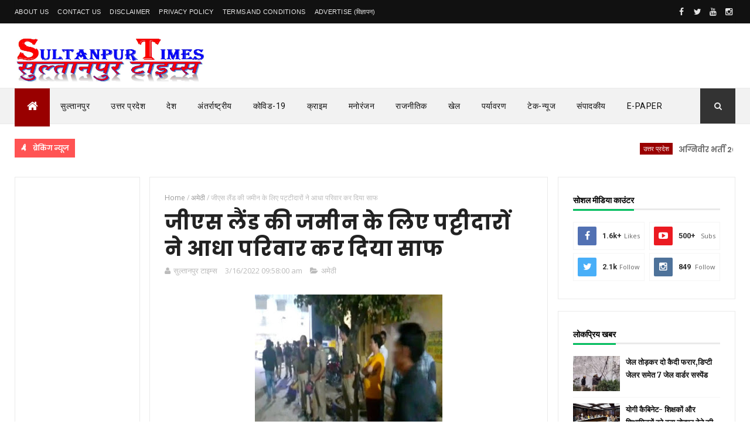

--- FILE ---
content_type: text/html; charset=UTF-8
request_url: https://www.sultanpurtimes.in/2022/03/blog-post_16.html
body_size: 38126
content:
<!DOCTYPE html>
<html class='v2' dir='ltr' xmlns='http://www.w3.org/1999/xhtml' xmlns:b='http://www.google.com/2005/gml/b' xmlns:data='http://www.google.com/2005/gml/data' xmlns:expr='http://www.google.com/2005/gml/expr'>
<head>
<link href='https://www.blogger.com/static/v1/widgets/335934321-css_bundle_v2.css' rel='stylesheet' type='text/css'/>
<script async='async' data-ad-client='ca-pub-6446721808780641' src='https://pagead2.googlesyndication.com/pagead/js/adsbygoogle.js'></script>
<!-- Global site tag (gtag.js) - Google Analytics -->
<script async='async' src='https://www.googletagmanager.com/gtag/js?id=UA-165311963-1'></script>
<script>
  window.dataLayer = window.dataLayer || [];
  function gtag(){dataLayer.push(arguments);}
  gtag('js', new Date());

  gtag('config', 'UA-165311963-1');
</script>
<script async='async' src='https://cdn.onesignal.com/sdks/OneSignalSDK.js'></script>
<script>
  var OneSignal = window.OneSignal || [];
  OneSignal.push(function() {
    OneSignal.init({
      appId: "637018ab-887f-4467-8c50-9a9234ef7f53",
    });
  });
</script>
<meta content='width=device-width, initial-scale=1, maximum-scale=1' name='viewport'/>
<link href="//fonts.googleapis.com/css?family=Oswald:300,400,700%7COpen+Sans:400,700,400italic%7CPoppins:regular,500,600,700" media="all" rel="stylesheet" type="text/css"><link href='https://fonts.googleapis.com/css?family=Roboto%3A400%2C500%2C700&subset=latin%2Clatin-ext&ver=1.0' id='magazine-fonts-css' media='all' rel='stylesheet' type='text/css'/>
<link href="//fonts.googleapis.com/css?family=Merriweather:700%7CRoboto:400&amp;subset=latin&amp;ver=4.8.4" id="redux-google-fonts-magazine_theme_options-css" media="all" rel="stylesheet" type="text/css">
<link href='//maxcdn.bootstrapcdn.com/font-awesome/4.5.0/css/font-awesome.min.css' rel='stylesheet'/>
<meta content='text/html; charset=UTF-8' http-equiv='Content-Type'/>
<meta content='blogger' name='generator'/>
<link href='https://www.sultanpurtimes.in/favicon.ico' rel='icon' type='image/x-icon'/>
<link href='https://www.sultanpurtimes.in/2022/03/blog-post_16.html' rel='canonical'/>
<link rel="alternate" type="application/atom+xml" title="स&#2369;ल&#2381;त&#2366;नप&#2369;र ट&#2366;इम&#2381;स - ह&#2367;&#2306;द&#2368; सम&#2366;च&#2366;र, Hindi News, आज क&#2368; त&#2366;ज&#2366; खबर, Breaking News - Atom" href="https://www.sultanpurtimes.in/feeds/posts/default" />
<link rel="alternate" type="application/rss+xml" title="स&#2369;ल&#2381;त&#2366;नप&#2369;र ट&#2366;इम&#2381;स - ह&#2367;&#2306;द&#2368; सम&#2366;च&#2366;र, Hindi News, आज क&#2368; त&#2366;ज&#2366; खबर, Breaking News - RSS" href="https://www.sultanpurtimes.in/feeds/posts/default?alt=rss" />
<link rel="service.post" type="application/atom+xml" title="स&#2369;ल&#2381;त&#2366;नप&#2369;र ट&#2366;इम&#2381;स - ह&#2367;&#2306;द&#2368; सम&#2366;च&#2366;र, Hindi News, आज क&#2368; त&#2366;ज&#2366; खबर, Breaking News - Atom" href="https://www.blogger.com/feeds/6391478006638676250/posts/default" />

<link rel="alternate" type="application/atom+xml" title="स&#2369;ल&#2381;त&#2366;नप&#2369;र ट&#2366;इम&#2381;स - ह&#2367;&#2306;द&#2368; सम&#2366;च&#2366;र, Hindi News, आज क&#2368; त&#2366;ज&#2366; खबर, Breaking News - Atom" href="https://www.sultanpurtimes.in/feeds/4129133786745226999/comments/default" />
<!--Can't find substitution for tag [blog.ieCssRetrofitLinks]-->
<link href='https://blogger.googleusercontent.com/img/a/AVvXsEg-J7vgKk8jbZzaAP0CmmZF50yVtY577kxwXH_t6Uf2uk21uq7TFWEl0QPhKfkAl_dyE9tcDel1EZNv7gv8nDsL3zX8mupsrEAOXL_iOQOFTAC1eII8gWQ3RwyNbLDcUVPL4Ep68esweCPEwsntibN0OZ_t9tiHYCxeyRZmuri3EAQbyqC-j_WCYXmLvg=s320' rel='image_src'/>
<meta content='https://www.sultanpurtimes.in/2022/03/blog-post_16.html' property='og:url'/>
<meta content='जीएस लैंड की जमीन के लिए पट्टीदारों ने आधा परिवार कर दिया साफ' property='og:title'/>
<meta content='Sultanpur Times, सुल्तानपुर न्यूज, Hindi News,  Sultanpur News in Hindi, UP news in Hindi, Amethi News, Breaking News' property='og:description'/>
<meta content='https://blogger.googleusercontent.com/img/a/AVvXsEg-J7vgKk8jbZzaAP0CmmZF50yVtY577kxwXH_t6Uf2uk21uq7TFWEl0QPhKfkAl_dyE9tcDel1EZNv7gv8nDsL3zX8mupsrEAOXL_iOQOFTAC1eII8gWQ3RwyNbLDcUVPL4Ep68esweCPEwsntibN0OZ_t9tiHYCxeyRZmuri3EAQbyqC-j_WCYXmLvg=w1200-h630-p-k-no-nu' property='og:image'/>
<title>
ज&#2368;एस ल&#2376;&#2306;ड क&#2368; जम&#2368;न क&#2375; ल&#2367;ए पट&#2381;ट&#2368;द&#2366;र&#2379;&#2306; न&#2375; आध&#2366; पर&#2367;व&#2366;र कर द&#2367;य&#2366; स&#2366;फ - स&#2369;ल&#2381;त&#2366;नप&#2369;र ट&#2366;इम&#2381;स - ह&#2367;&#2306;द&#2368; सम&#2366;च&#2366;र, Hindi News, आज क&#2368; त&#2366;ज&#2366; खबर, Breaking News
</title>
<!-- Description and Keywords (start) -->
<meta content='YOUR KEYWORDS HERE' name='keywords'/>
<!-- Description and Keywords (end) -->
<meta content='जीएस लैंड की जमीन के लिए पट्टीदारों ने आधा परिवार कर दिया साफ' property='og:title'/>
<meta content='https://www.sultanpurtimes.in/2022/03/blog-post_16.html' property='og:url'/>
<meta content='article' property='og:type'/>
<meta content='https://blogger.googleusercontent.com/img/a/AVvXsEg-J7vgKk8jbZzaAP0CmmZF50yVtY577kxwXH_t6Uf2uk21uq7TFWEl0QPhKfkAl_dyE9tcDel1EZNv7gv8nDsL3zX8mupsrEAOXL_iOQOFTAC1eII8gWQ3RwyNbLDcUVPL4Ep68esweCPEwsntibN0OZ_t9tiHYCxeyRZmuri3EAQbyqC-j_WCYXmLvg=s320' property='og:image'/>
<meta content='सुल्तानपुर टाइम्स - हिंदी समाचार, Hindi News, आज की ताजा खबर, Breaking News' property='og:site_name'/>
<meta content='https://www.sultanpurtimes.in/' name='twitter:domain'/>
<meta content='जीएस लैंड की जमीन के लिए पट्टीदारों ने आधा परिवार कर दिया साफ' name='twitter:title'/>
<meta content='summary_large_image' name='twitter:card'/>
<meta content='https://blogger.googleusercontent.com/img/a/AVvXsEg-J7vgKk8jbZzaAP0CmmZF50yVtY577kxwXH_t6Uf2uk21uq7TFWEl0QPhKfkAl_dyE9tcDel1EZNv7gv8nDsL3zX8mupsrEAOXL_iOQOFTAC1eII8gWQ3RwyNbLDcUVPL4Ep68esweCPEwsntibN0OZ_t9tiHYCxeyRZmuri3EAQbyqC-j_WCYXmLvg=s320' name='twitter:image'/>
<meta content='जीएस लैंड की जमीन के लिए पट्टीदारों ने आधा परिवार कर दिया साफ' name='twitter:title'/>
<!-- Social Media meta tag need customer customization -->
<meta content='Facebook App ID here' property='fb:app_id'/>
<meta content='Facebook Admin ID here' property='fb:admins'/>
<meta content='@username' name='twitter:site'/>
<meta content='@username' name='twitter:creator'/>
<style id='page-skin-1' type='text/css'><!--
/
-----------------------------------------------
Blogger Template Style
Name:        NewsPro
Author :     https://www.sultanpurtimes.in
License:     Premium Version
----------------------------------------------- */
/* Variable definitions
-----------------------
<Variable name="main.color" description="Main Theme Color" type="color" default="#01BD5D"/>
-----------------------
*/
/* Reset and More */
a,abbr,acronym,address,applet,b,big,blockquote,body,caption,center,cite,code,dd,del,dfn,div,dl,dt,em,fieldset,font,form,h1,h2,h3,h4,h5,h6,html,i,iframe,img,ins,kbd,label,legend,li,object,p,pre,q,s,samp,small,span,strike,strong,sub,sup,table,tbody,td,tfoot,th,thead,tr,tt,u,ul,var{padding:0;border:0;outline:0;vertical-align:baseline;background:0 0}
ins{text-decoration:underline}
del{text-decoration:line-through}
blockquote{font-style:italic;color:#888}
dl,ul{list-style-position:inside;font-weight:700;list-style:none}
ul li{list-style:none}
caption,th{text-align:center}
img{border:none;position:relative}
a,a:visited{text-decoration:none}
.clear{clear:both}
.section,.widget,.widget ul{margin:0;padding:0}
a{color:#990000}
a:hover{color:#990000}
:focus{outline:0}
a img{border:0}
brc{color:#bdbdbd}
.CSS_LIGHTBOX{z-index:999999!important}
.separator a{clear:none!important;float:none!important;margin-left:0!important;margin-right:0!important}
#navbar-iframe{display:none;height:0;visibility:hidden}
span.item-control,a.quickedit{display:none!important}
.archive .home-link,.index .home-link,.home-link{display:none!important}
*{outline:0;transition:all .3s ease;-webkit-transition:all .3s ease;-moz-transition:all .3s ease;-o-transition:all .3s ease}
:after,:before{transition:all .0s ease;-webkit-transition:all .0s ease;-moz-transition:all .0s ease;-o-transition:all .0s ease}
.status-msg-wrap{margin:0 auto 25px}
.status-msg-border{border:1px solid #eee;opacity:.7;border-radius:2px}
.status-msg-bg{background-color:#f8f8f8;opacity:1;filter:none}
.icon:before,.postags a:before{font-family:FontAwesome;font-weight:400;font-style:normal;line-height:1;padding-right:4px}
.feed-links{clear:both;display:none;line-height:2.5em}
/* Body */
body{background:#ffffff;    font-family: 'Roboto';
font-size: 12px;
line-height: 16px;
font-weight: 400;
color: #b5b5b5;}
#outer-wrapper{max-width:100%;margin:25px auto 0;background-color:#FFF;}
.row{width:1230px}
h1, h2, h3, h4 {
margin: 0;
position: relative;
font-family: 'Poppins';
}
div#cover-wrapper {
float: left;
overflow: hidden;
width: 74%;
word-wrap: break-word;
}
div#sidebar-wrapper1 {
float: left;
overflow: hidden;
width: 23.5%;
box-sizing: border-box;
word-wrap: break-word;
padding-bottom: 20px;
}
div#sidebar-wrapper1 .widget{    border: 1px solid #eaeaea;
padding: 25px;    margin-bottom: 20px;}
#content-wrapper{margin:25px auto 5px;overflow:hidden}
#main-wrapper{   float: right;
overflow: hidden;
width: 69%;
word-wrap: break-word;
border: 1px solid #eaeaea;
padding: 25px;}
#sidebar-wrapper{float:right;overflow:hidden;width:26%;        padding-left: 1.4%;box-sizing:border-box;word-wrap:break-word;padding-bottom:20px}
.post-tag,.featured-meta,#meta-post,.resumo span,.recent-author,.recent-date,.postags,.first-tag,.carousel-tag a,.category-gallery a,.related-tag,.item-text,.cmm-widget li span,.post-meta,.item article,.static_page article,.item-snippet,.comment-content,.FollowByEmail .widget-content:before{font-family:'Open Sans', sans-serif}
#topnav{width:100%;background-color:#111;margin:0;
}
.tm-head{margin:0 auto;line-height:40px;overflow:hidden;border-left: 1px solid rgba(0,0,0,0.1);
border-right: 1px solid rgba(0,0,0,0.1);}
.tm-menu{float:left;}
#nav1 li{float:left;display:inline-block;height:40px;line-height:40px;margin-right:15px;padding:0}
#nav1 li a{    color: #e5e5e5;
font-size: 11px;
font-weight: 400;
letter-spacing: 0.3px;
text-transform: uppercase;
font-family: sans-serif;}
#nav1 li a:hover{color:#990000}
.selectnav{display:none;background-color:#333333;padding:2px 5px;box-sizing:border-box;border:0}
.social-area{float:right; }
.tm-head #social-top{position:relative;display:block;margin-right:0}
.tm-head #social-top ul{overflow:hidden}
.tm-head #social-top ul li{height:40px;line-height:38px;display:block;float:left;margin-left:5px;padding:0}
.tm-head #social-top ul li a{   display: block;
float: left;
color: #e5e5e5;
text-decoration: none;
font-size: 14px;
width: 22px;
height: 40px;
line-height: 40px;
margin-top: 0;
text-align: center;
padding: 0;}
.tm-head #social-top ul li a:before{display:inline-block;font-family:FontAwesome;font-style:normal;font-weight:400;-webkit-font-smoothing:antialiased;-moz-osx-font-smoothing:grayscale}
.tm-head #social-top ul li a:hover{background-color:#990000;color:#fff}
#social-top .facebook:before{content:"\f09a"}
#social-top .twitter:before{content:"\f099"}
#social-top .gplus:before{content:"\f0d5"}
#social-top .rss:before{content:"\f09e"}
#social-top .youtube:before{content:"\f167"}
#social-top .skype:before{content:"\f17e"}
#social-top .stumbleupon:before{content:"\f1a4"}
#social-top .tumblr:before{content:"\f173"}
#social-top .vine:before{content:"\f1ca"}
#social-top .stack-overflow:before{content:"\f16c"}
#social-top .linkedin:before{content:"\f0e1"}
#social-top .dribbble:before{content:"\f17d"}
#social-top .soundcloud:before{content:"\f1be"}
#social-top .behance:before{content:"\f1b4"}
#social-top .digg:before{content:"\f1a6"}
#social-top .instagram:before{content:"\f16d"}
#social-top .pinterest:before{content:"\f0d2"}
#social-top .delicious:before{content:"\f1a5"}
#social-top .codepen:before{content:"\f1cb"}
#header-blog{height:90px;position:relative;overflow:hidden;padding:10px 0}
.header-content{margin:0 auto;overflow:hidden;height:90px}
.header-logo{max-width:375px;max-height:80px;margin:12px 0 0;float:left;overflow:hidden}
.header-logo img{height:auto;max-height:80px;margin:0;max-width:100%}
.Header h1{color:#222222;margin:0;font-size:44px;line-height:1.3em}
.header-ads{width:728px;max-width:100%;max-height:110px;float:right;margin:0}
#menu{display:none}
#main-nav{    background-color: #f2f2f2;
position: relative;
width: 100%;
height: 60px;
font-size: 14px;
margin: 0 auto;
border-top: 1px solid #eaeaea;
border-bottom: 1px solid #eaeaea;}
.header-menu{background-color:#f2f2f2;height:60px;margin:0 auto;position:relative;padding:0}
.is-sticky #main-nav{width:100%!important;max-width:100%;top:0;left:0;margin:0;z-index:999999;transition:all .0s ease;-webkit-transition:all .0s ease;-moz-transition:all .0s ease;-o-transition:all .0s ease}
.is-sticky{transition:all .0s ease;-webkit-transition:all .0s ease;-moz-transition:all .0s ease;-o-transition:all .0s ease}
li.li-home{float:left;display:inline-block;padding:0!important;height:60px;width:60px;text-align:center;    border-bottom: 5px solid #990000;
margin-bottom: -5px;background-color:#990000}
li.li-home a{color:#fff;font-size:20px;line-height:60px;max-height:60px;padding: 0!important}
li.li-home:hover{background-color:#990000}
li.li-home:hover a{color:#fff}
#main-nav ul li{position:relative;float:left;height:60px;box-sizing:border-box;padding:0;}
#main-nav ul li a{float:left;color:#111111;padding:0 18px;line-height:60px;text-transform:uppercase;font-weight:400;letter-spacing: 0.5px}
#main-nav ul li:hover{background-color:#990000;border-color:#222222}
#main-nav ul li:hover a{color:#fff}
#main-nav ul li.has-children a{padding-right:28px}
#main-nav ul li.has-children a:after{content:"\f0d7";font-family:FontAwesome;position:absolute;top:0;right:14px}
#main-nav ul li ul{display:none;position:absolute;left:0;top:60px;z-index:100;background-color:#222222;border-top:0px;box-shadow:0 1px 3px rgba(40,35,40,0.05);transition:all .0s ease;-webkit-transition:all .0s ease;-moz-transition:all .0s ease;-o-transition:all .0s ease}
#main-nav ul li ul li{height:auto;margin-left:0;display:block;float:none;position:relative;overflow:hidden;line-height:normal;padding:0;border-right:0;border-bottom:1px solid #333333}
#main-nav ul li ul li:last-child{border-bottom:0}
#main-nav ul li ul li a{min-width:180px;color:#eee;font-size:12px;font-weight:400;text-transform:capitalize;height:38px;line-height:38px;overflow:hidden;box-sizing:border-box;padding:0 16px;margin-top:0;border:0;transition:all .3s ease!important;-webkit-transition:all .3s ease!important;-moz-transition:all .3s ease!important;-o-transition:all .3s ease!important}
#main-nav ul li ul li a:after{display:none}
#main-nav ul li ul li a:hover {background-color:#990000;color:#fff!important;padding-left:20px}
.is-sticky #main-nav{animation-name:slideInDown;animation-duration:.5s;animation-fill-mode:both}
@keyframes slideInDown {
from{-webkit-transform:translate3d(0,-100%,0);transform:translate3d(0,-100%,0);visibility:visible}
to{-webkit-transform:translate3d(0,0,0);transform:translate3d(0,0,0)}
}
.header-search{position:relative;float:right}
.header-search li{list-style:none}
.header-search a.search{background-color:#333333;cursor:pointer;display:block;height:60px;text-align:center;position:relative;right:0;top:0;width:60px;font-size:14px;border-radius:0}
.header-search a.search:hover{background-color:#990000}
.header-search a.search:before{color:#EEEEEE;content:'\f002';font-family:FontAwesome;font-size:inherit;text-rendering:auto;-webkit-font-smoothing:antialiased;-moz-osx-font-smoothing:grayscale;line-height:60px}
.header-search a.search:hover:before,.header-search a.search.active:before{color:#fff}
.header-search a.search.active{background-color:#990000;border-left:0;border-radius:0}
.header-search a.search.active form{display:block}
.header-search a.search form{display:none;position:absolute;right:60px;top:0;z-index:2}
.header-search a.search form input{box-shadow:none;height:60px;padding:0 12px;width:160px;background-color:#333333;color:#EEE;font-family:inherit;line-height:60px;margin-top:0;border-radius:0;border:0}
#main-nav .header-search li a{cursor:pointer;-webkit-transition:all .3s ease-out 0;-moz-transition:all .3s ease-out 0;transition:all .3s ease-out 0}
.ticker .title{       float: left;
height: 32px;
background-color: #ff5353;
font-size: 15px;
color: #fff;
line-height: 32px;
font-weight: 400;
overflow: hidden;
padding: 0 10px;
font-weight: 600;
font-family: 'Poppins';
font-size: 12px;
letter-spacing: -.04em;}
div#FollowByEmail1 .widget-content {
background: #ffffff;
border: 1px solid rgba(0,0,0,0.1);
border-radius: 2px;
padding: 30px;
}
.ticker .title .fa{margin-right:10px;transform:rotate(-30deg);-moz-transform:rotate(-30deg);-webkit-transform:rotate(-30deg);-ms-transform:rotate(-30deg);-o-transform:rotate(-30deg)}
.ticker .widget-content{height:32px;box-sizing:border-box;overflow:hidden;padding:0 4px;}
.ticker .widget-content li{float:left;margin-left:30px;display:inline-block;height:38px;line-height:38px;padding:0}
.ticker .widget{height:40px;background-color:#ffffff;max-width:1230px;margin:20px auto;overflow:hidden}
.tk-thumb{float:left;margin:4px 10px 0 0}
.tk-img{position:relative;display:block;width:35px;height:30px;overflow:hidden}
.ticker .post-tag{display:inline-block;background-color:#990000;color:#fff;margin-right:10px;font-weight:400;height:18px;line-height:18px;padding:1px 6px;font-size:11px;text-transform:uppercase;position:relative;margin-top:7px;float:left}
.ticker .recent-title{font-size:13px;font-weight: 600;display:inline-block;line-height:15px}
.ticker .recent-title a{color:#666}
.ticker .recent-title a:hover{color:#990000}
.tickercontainer,.tickercontainer .mask,ul.newsticker{-webkit-transition:all 0 linear;-moz-transition:all 0 linear;-o-transition:all 0 linear;transition:all 0 linear;list-style:none;margin:0}
.tickercontainer{margin:0;padding:0;overflow:hidden}
.tickercontainer .mask{position:relative;overflow:hidden}
.newsticker{position:relative;list-style-type:none;margin:0;padding:0}
ul.newsticker{-webkit-transition:all 0s linear;-moz-transition: all 0s linear;-o-transition:all 0s linear;transition:all 0s linear;position:relative;list-style-type:none;margin:0;padding:0}
.tickeroverlay-left{display:none}
.tickeroverlay-right{display:none}
.featured{position:relative;margin:0 auto}
.featured .widget-content ul{margin:20px 0 0!important;height:auto;overflow:hidden}
.featured h2{display:none;display:none}
.featured li{width:25%;height:197px;position:relative;float:right;padding:0;box-sizing:border-box;overflow:hidden}
.featured li:nth-child(4){margin-top:6px}
.featured li .featured-inner{position:relative;overflow:hidden}
.featured .rcp-thumb{width:100%;height:202px;position:relative;display:block;overflow:hidden}
.featured .rcp-title{font-size:16px;position:relative;margin-bottom:10px}
.featured .rcp-thumb:after{content:no-close-quote;position:absolute;left:0;bottom:0;width:100%;height:151px;background:url(https://blogger.googleusercontent.com/img/b/R29vZ2xl/AVvXsEjVK9HkiXOQTu4LnKiwTVIg0D8MjmKxK70Rp0OkDFqWlVZKBZ-QwQ6BAJLX2ySRcXtZEqFcHCQoe06BTvQqTgKIij8I5LaA-tvUSXN0KrlNRdWN59fZ39jv7hv0FXJhpfW3tVS9Q5yOZDo/s1600-r/metabg.png) repeat-x;opacity:.8}
.featured .post-panel{position:absolute;left:0;bottom:0;width:100%;padding:15px;z-index:2;box-sizing:border-box}
.featured li .featured-inner .featured-meta{font-size:12px;color:#ccc;font-weight:400}
.featured li:first-child{width:26%;height:400px;float:left;padding-right:10px}
.featured li:nth-child(2){width:49%;height:400px;float:left;padding-right:10px}
.featured li:first-child .post-panel,.featured li:nth-child(2) .post-panel{padding:20px}
.featured li:first-child .rcp-thumb,.featured li:nth-child(2) .rcp-thumb{height:400px}
.featured li:first-child .rcp-title,.featured li:nth-child(2) .rcp-title{font-size:22px}
.featured li:first-child .featured-overlay{    background: -webkit-linear-gradient(bottom, #0099f7, #f11712 );
background: linear-gradient(to bottom, #0099f7, #f11712 );}
.featured li:nth-child(2) .featured-overlay{background: -webkit-linear-gradient(bottom, #159957, #004c99 );
background: linear-gradient(to bottom, #159957, #004c99 );}
.featured li:nth-child(3) .featured-overlay{    background: -webkit-linear-gradient(bottom, #ef94ac, #3b6bef );
background: linear-gradient(to bottom, #ef94ac, #3b6bef );}
.featured li:nth-child(4) .featured-overlay{    background: -webkit-linear-gradient(bottom, #e1eec3, #f05053 );
background: linear-gradient(to bottom, #e1eec3, #f05053 );}
.featured .rcp-title a{color:#FFF;position:relative;
line-height: 1.2;
font-weight: 600;
font-family: 'Poppins';letter-spacing: -.04em;}
.featured .post-tag{position:absolute;top:15px;left:15px;background-color:#990000;color:#fff;text-transform:uppercase;font-weight:400;z-index:5;height:20px;line-height:20px;padding:2px 8px;font-size:11px}
.featured{position:relative}
.featured li:nth-child(2) .post-tag{background-color:#ffa812}
.featured li:nth-child(3) .post-tag{background-color:#f56954}
.featured li:nth-child(4) .post-tag{background-color:#B565BE}
.featured li:nth-child(5) .post-tag{background-color:#FFC000}
.featured-overlay{    position: absolute;
width: 100%;
height: 100%;
left: 0;
background: linear-gradient(to bottom,#000,transparent);
background: -webkit-linear-gradient(bottom,#000,transparent);
opacity: 0.7;
z-index: 1;}
.featured li:hover .featured-overlay{background-color:rgba(40,35,40,0.30)}
.recent-boxes{overflow:hidden;position:relative}
.box-sec{margin-right:2%}
.box-sec h2{display:none}
.recent-boxes .box-sec .widget:last-child{margin-bottom:20px}
a.more-link,a.posts-link{    background-color: #1f2024;
float: right;
height: 30px;
line-height: 30px;
padding: 0 10px;
margin: 0;
font-size: 10px;
color: #fff;
font-weight: 400;
text-transform: uppercase;}
a.more-link:hover,a.posts-link:hover{background-color:#990000;color:#fff}
.box-title,.posts-title{height:30px;line-height:30px;position:relative;margin-bottom:20px}
.posts-title:after {
content: '';
position: absolute;
left: 0;
bottom: 0;
width: 100%;
height: 3px;
z-index: 1;
background: #eaeaea !important;
}
.box-title h2.title,.posts-title h2{       display: inline-block;
border-bottom: 3px solid #51c8fa;
height: 27px;
line-height: 24px;
font-weight: 700;
color: #111;
text-transform: none;
z-index: 22;
border-color: #01bd5d !important;}
.box-title h2.title a,.posts-title h2 a{    color: #000;
font-family: Merriweather;
font-weight: 700;
font-style: normal;
font-size: 14px;}
.recent-boxes .widget{margin-bottom:30px}
.boxes .bx-first .box-thumbnail{position:relative;width:100%;height:200px}
.boxes .bf-thumb{width:100%;height:200px;position:relative;display:block}
.box-thumbnail{overflow:hidden}
.boxes ul li .box-thumbnail{width:110px;height:75px;display:table-cell;vertical-align:middle}
.boxes ul li .box-image{width:110px;height:75px;position:relative;display:block}
.bx-first .box-thumbnail .first-tag{position:absolute;top:15px;left:15px;z-index:2}
.bx-first .box-thumbnail .first-tag a{background:#990000;color:#fff;text-transform:uppercase;height:20px;line-height:20px;display:inline-block;padding:0 6px;font-size:11px;font-weight:400;border-radius:2px}
.boxes ul li .recent-content{display:table-cell;padding-left:10px;padding-right:5px}
.boxes .recent-title a:hover{color:#990000}
.recent-boxes .feat,.recent-boxes .videos,.recent-boxes .gallery{width:100%;float:left}
.recent-boxes .carousel{position:relative;margin:0 0 30px!important;padding:0;overflow:visible;height:auto;display:block;clear:both}
.feat .bx-first .box-thumbnail,.feat .bf-thumb{height:363px}
.feat .bx-first{width:50%;position:relative;float:left;padding-right:1.4%;box-sizing:border-box;overflow:hidden;}
.feat .bx-item{width:100%;position:relative;overflow:hidden}
.feat .bx-first .bf-content,.column .bx-first .bf-content{position:absolute;bottom:0;width:100%;z-index:2;padding:15px;box-sizing:border-box}
.feat .bx-first .bf-content .recent-title a,.column .bx-first .bf-content .recent-title a{display: block;
color: #fff;
margin-bottom: 5px;
font-size: 20px;
line-height: 1.4;
font-weight: 600;
font-family: 'Poppins';letter-spacing: -.04em;}
.feat li .recent-content .recent-title{overflow:hidden;line-height:0;margin:0 0 2px;padding:0}
.feat li .recent-content .recent-title a{    color: #222222;
line-height: 1.4;
font-weight: 600;
font-family: 'Poppins';
font-size: 14px;
letter-spacing: -.04em;}
.boxes ul li .recent-content .recent-title a:hover{color:#990000}
.bx-first .bf-thumb:after{content:no-close-quote;position:absolute;left:0;bottom:0;width:100%;height:151px;background:url(https://blogger.googleusercontent.com/img/b/R29vZ2xl/AVvXsEjVK9HkiXOQTu4LnKiwTVIg0D8MjmKxK70Rp0OkDFqWlVZKBZ-QwQ6BAJLX2ySRcXtZEqFcHCQoe06BTvQqTgKIij8I5LaA-tvUSXN0KrlNRdWN59fZ39jv7hv0FXJhpfW3tVS9Q5yOZDo/s1600-r/metabg.png) repeat-x;opacity:.8}
.bf-content .recent-author,.bf-content .recent-date{color:#ccc}
.feat ul li{display:block;width:48.6%;float:right;padding-bottom:10px;margin-bottom:10px;padding-top:0;}
.feat ul li:last-child{border-bottom:0;padding-bottom:0;margin-bottom:0}
.recent-boxes .column{width:48.6%; }
.recent-boxes .columnleft{float:left}
.recent-boxes .columnright{float:right}
.column .bx-first{width:100%;position:relative;box-sizing:border-box;overflow:hidden;margin-bottom:10px}
.column ul li{display:block;margin-top:10px;padding:10px 0 0;}
.column ul li .recent-content .recent-title{overflow:hidden;line-height:0;margin:0 0 2px;padding:0}
.column ul li .recent-content .recent-title a{color:#222222;    display: block;
margin-bottom: 3px;
line-height: 1.4;
font-weight: 600;
font-family: 'Poppins';
font-size: 14px;
letter-spacing: -.04em;}
.img-overlay{position:absolute;left:0;top:0;z-index:1;width:100%;height:100%;background-color:rgba(40,35,40,0.05)}
.tk-thumb a:hover .img-overlay,.boxes ul li .box-image:hover .img-overlay,.boxes .bx-first:hover .img-overlay,.custom-widget .rcthumb:hover .img-overlay,.PopularPosts .item-thumbnail:hover a .img-overlay,.map-thumb:hover .img-overlay{background-color:rgba(40,35,40,0.3)}
.gallery li:hover .recent-content,.videos li:hover .recent-content{padding-bottom:15px;
margin-bottom: 0px;}
.gallery ul li {width:33%;height:165px;overflow:hidden;float:left;margin-right:.33%;display:inline-block;position:relative;padding:0;margin-bottom:2px}
.gallery ul li:nth-child(4),.gallery ul li:nth-child(5),.gallery ul li:nth-child(6){margin-bottom:0px}
.gallery ul li .box-image{width:100%;height:165px;display:block}
.gallery ul li .box-image:after{content:no-close-quote;position:absolute;left:0;bottom:0;width:100%;height:150px;background:url(https://blogger.googleusercontent.com/img/b/R29vZ2xl/AVvXsEjVK9HkiXOQTu4LnKiwTVIg0D8MjmKxK70Rp0OkDFqWlVZKBZ-QwQ6BAJLX2ySRcXtZEqFcHCQoe06BTvQqTgKIij8I5LaA-tvUSXN0KrlNRdWN59fZ39jv7hv0FXJhpfW3tVS9Q5yOZDo/s1600-r/metabg.png) repeat-x;opacity:.8}
.gallery .recent-content{position:absolute;bottom:0;width:100%;z-index:2;padding:10px;text-align:left;box-sizing:border-box;    margin-bottom: -25px;}
.category-gallery {position:absolute;top:10px;right:10px;z-index:3;overflow:hidden;}
.category-gallery a:before{display:block;background-color:#990000;opacity: .5;color:#fff;height:18px;line-height:18px;padding:0 5px;font-size:10px;font-weight:400;text-transform:uppercase;border-radius:2px;transition: all .3s ease;}
.gallery .recent-title a,.videos .recent-title a{display: block;
color: #FFF;
text-shadow: 0 0.5px 0.5px rgba(34,34,34,0.3);
margin-bottom: 3px;
line-height: 1.4;
font-weight: 600;
font-family: 'Poppins';
font-size: 15px;
letter-spacing: -.04em;}
.gallery .recent-author,.videos .recent-author{color:#ccc}
.videos ul{position:relative;overflow:hidden;}
.videos ul li{width:33.33%;float:left;box-sizing:border-box;margin:0;padding-right:5px;}
.videos ul li:last-child{padding-right:0px}
.videos ul li .videos-item{width:100%;position:relative;display:block;overflow:hidden;padding:0}
.videos .box-image{width: 100%;height: 170px;display: block;position:relative;margin:0;padding:0}
.videos .box-image:before{content:"\f04b";font-family:FontAwesome;line-height:25px;width:25px;height:25px;font-size:12px;color:#fff;text-align:center;background-color:RGBA(0,0,0,0.4);font-weight:400;position:absolute;top:8px;opacity:.5;right:7px;z-index:2;padding:0;border:2px solid #fff;border-radius:50%;transition:all .3s ease}
.videos li:hover .box-image:before,.gallery li:hover .category-gallery a:before{opacity:1}
.videos .box-image:after{content:no-close-quote;position:absolute;left:0;bottom:0;width:100%;height:150px;background:url(https://blogger.googleusercontent.com/img/b/R29vZ2xl/AVvXsEjVK9HkiXOQTu4LnKiwTVIg0D8MjmKxK70Rp0OkDFqWlVZKBZ-QwQ6BAJLX2ySRcXtZEqFcHCQoe06BTvQqTgKIij8I5LaA-tvUSXN0KrlNRdWN59fZ39jv7hv0FXJhpfW3tVS9Q5yOZDo/s1600-r/metabg.png) repeat-x;opacity:.8}
.videos .recent-content{position:absolute;bottom:0;width:100%;z-index:2;padding:10px;text-align:left;box-sizing:border-box}
.gallery-overlay,.videos-overlay{position:absolute;left:0;top:0;z-index:1;width:100%;height:100%;background-color:rgba(40,35,40,0.0)}
.gallery li:hover .gallery-overlay,.videos li:hover .videos-overlay{background:rgba(40,35,40,0.3)}
.owl-carousel .animated{-webkit-animation-duration:1000ms;animation-duration:1000ms;-webkit-animation-fill-mode:both;animation-fill-mode:both}
.owl-carousel .owl-animated-in{z-index:0}
.owl-carousel .owl-animated-out{z-index:1}
.owl-carousel .fadeOut{-webkit-animation-name:fadeOut;animation-name:fadeOut}
@-webkit-keyframes fadeOut {
0%{opacity:1}
100%{opacity:0}
}
@keyframes fadeOut {
0%{opacity:1}
100%{opacity:0}
}
.owl-height{-webkit-transition:height 500ms ease-in-out;-moz-transition:height 500ms ease-in-out;-ms-transition:height 500ms ease-in-out;-o-transition:height 500ms ease-in-out;transition:height 500ms ease-in-out}
.owl-carousel{display:none;width:100%;-webkit-tap-highlight-color:transparent;position:relative;z-index:1}
.owl-carousel .owl-stage{position:relative;-ms-touch-action:pan-Y}
.owl-carousel .owl-stage:after{content:".";display:block;clear:both;visibility:hidden;line-height:0;height:0}
.owl-carousel .owl-stage-outer{position:relative;overflow:hidden;-webkit-transform:translate3d(0px,0px,0px)}
.owl-carousel .owl-controls .owl-nav .owl-prev,.owl-carousel .owl-controls .owl-nav .owl-next,.owl-carousel .owl-controls .owl-dot{cursor:pointer;cursor:hand;-webkit-user-select:none;-khtml-user-select:none;-moz-user-select:none;-ms-user-select:none;user-select:none}
.owl-carousel.owl-loaded{display:block}
.owl-carousel.owl-loading{opacity:0;display:block}
.owl-carousel.owl-hidden{opacity:0}
.owl-carousel .owl-refresh .owl-item{display:none}
.owl-carousel .owl-item{position:relative;min-height:1px;float:left;-webkit-backface-visibility:hidden;-webkit-tap-highlight-color:transparent;-webkit-touch-callout:none;-webkit-user-select:none;-moz-user-select:none;-ms-user-select:none;user-select:none}
.owl-carousel .owl-item img{display:block;width:100%;-webkit-transform-style:preserve-3d}
.owl-carousel.owl-text-select-on .owl-item{-webkit-user-select:auto;-moz-user-select:auto;-ms-user-select:auto;user-select:auto}
.owl-carousel .owl-grab{cursor:move;cursor:-webkit-grab;cursor:-o-grab;cursor:-ms-grab;cursor:grab}
.owl-carousel.owl-rtl{direction:rtl}
.owl-carousel.owl-rtl .owl-item{float:right}
.no-js .owl-carousel{display:block}
.owl-prev,.owl-next{top:0;color:#fff;background-color:rgba(0,0,0,0.75);font-family:FontAwesome;position:absolute;z-index:1;display:block;padding:0;cursor:pointer;padding:0;text-align:center;overflow:hidden}
.owl-prev{left:0}
.owl-prev:before{content:"\f104"}
.owl-next{right:0}
.owl-next:before{content:"\f105"}
.owl-prev:hover,.owl-next:hover{background-color:#000}
.owl-dots{position:absolute;bottom:1px;width:33.33%;left:0;right:0;margin:auto;text-align:center}
.owl-dot{background:#fff;height:3px;width:10px;display:inline-block;margin:0 5px;-webkit-border-radius:2px;-moz-border-radius:2px;border-radius:2px;opacity:.6}
.owl-dot.active,.owl-dot:hover{background:#990000}
.main-carousel{height: 250px;overflow:hidden}
.main-carousel .owl-item{width:100%;}
.carousel-item{height: 250px;width:100%;position:relative;padding:0!important;display:block;overflow:hidden}
.carousel-item .box-image{height:250px;position:relative;width:100%;display:block}
.carousel-item .box-image:after{content:no-close-quote;position:absolute;left:0;bottom:0;width:100%;height:151px;background:url(https://blogger.googleusercontent.com/img/b/R29vZ2xl/AVvXsEjVK9HkiXOQTu4LnKiwTVIg0D8MjmKxK70Rp0OkDFqWlVZKBZ-QwQ6BAJLX2ySRcXtZEqFcHCQoe06BTvQqTgKIij8I5LaA-tvUSXN0KrlNRdWN59fZ39jv7hv0FXJhpfW3tVS9Q5yOZDo/s1600-r/metabg.png) repeat-x;opacity:.8}
.carousel-content{position:absolute;bottom:0;width:100%;z-index:2;box-sizing:border-box}
.carousel-item .carousel-content{padding:15px;text-align:left}
.carousel-item .recent-title{margin:10px 0 5px;font-size:19px;font-weight:400}
.carousel-item .recent-title a{    color: #fff;
display: block;
line-height: 1.4em;
text-shadow: 0 0.5px 0.5px rgba(34,34,34,0.3);
line-height: 1.4;
font-weight: 600;
font-family: 'Poppins';
font-size: 18px;
letter-spacing: -.04em;}
.carousel-item .recent-author,.carousel-item .recent-date{color:#ccc}
.carousel-tag a{display:inline-block;background-color:#990000;color:#fff;height:20px;line-height:20px;padding:0 6px;font-size:11px;text-transform:uppercase;border-radius:2px}
.carousel-overlay{position:absolute;left:0;top:0;z-index:1;width:100%;height:100%;background-color:rgba(40,35,40,0.05)}
.main-carousel .owl-item:hover .carousel-overlay {background-color:rgba(40,35,40,0.30)}
.main-carousel .owl-prev,.main-carousel .owl-next{margin-top:0px;width:40px;height:40px;font-size:25px;line-height:40px}
.main-carousel .owl-prev{left:-50px}
.main-carousel:hover .owl-prev{left:0}
.main-carousel .owl-next{right:-50px}
.main-carousel:hover .owl-next{right:0}
.main-carousel .owl-dots{bottom:10px}
.recent-author,.recent-date{color:#bdbdbd;font-size:12px;font-weight:400}
.recent-date:before,.featured-date:before{content:'\f133';font-family:fontawesome;color:#bbb;margin-right:5px}
.recent-author::before,.featured-author::before{content:'\f007';font-family:fontawesome;color:#bbb;margin-right:5px}
.recent-author,.featured-author{margin-right:10px}
.custom-widget li{overflow:hidden;border-bottom:1px solid #F5F5F5;padding:10px 0}
.custom-widget li:first-child{padding-top:0}
.custom-widget li:last-child{border-bottom:none}
.custom-widget .rcthumb{position:relative;float:left;margin:0!important;width:100%;height:160px;overflow:hidden;display:block;vertical-align:middle}
.custom-widget .rcp-title{overflow:hidden;line-height:0;margin:10px 0 2px;padding:0}
.custom-widget .post-panel{display:table-cell}
div#sidebar-wrapper1 .custom-widget .rcthumb {
position: relative;
float: left;
margin: 0!important;
width: 100%;
height: 110px;
overflow: hidden;
display: block;
vertical-align: middle;
}
#footer-wrapper .custom-widget .rcthumb{position:relative;float:left;margin:0!important;width:100px;height:75px;overflow:hidden;display:block;vertical-align:middle}
#footer-wrapper .custom-widget .rcp-title{overflow:hidden;line-height:0;margin:0px 0 2px;padding:0}
#footer-wrapper .custom-widget .post-panel {
display: table-cell;
padding-left: 10px;
}
.custom-widget .rcp-title a{    font-size: 14px;
line-height: 22px;
font-weight: 700;
color: #111;
font-family: Merriweather;}
.custom-widget .rcp-title a:hover{color:#990000}
.cmm-widget li .cmm-avatar{position:relative;overflow:hidden;padding:0;width:55px;height:55px;float:left;margin:0 10px 0 0}
.cmm-widget li{background:none!important;clear:both;list-style:none;word-break:break-all;display:block;border-top:1px solid #F5F5F5;overflow:hidden;margin:0;padding:10px 0}
.cmm-widget li:first-child{padding-top:0;border-top:0}
.cmm-widget li:last-child{padding-bottom:0}
.cmm-widget li span{margin-top:4px;color:#bdbdbd;display:block;line-height:1.2em;text-transform:lowercase;font-size:12px;font-style:italic;font-weight:400}
.cmm-img{width:55px;height:55px;float:left;margin:0 10px 0 0}
.cmm-widget a{color:#222222;position:relative;font-size:13px;text-transform:capitalize;display:block;overflow:hidden;font-weight:400}
.cmm-widget a:hover{color:#990000}
.cmm-widget{list-style:none;padding:0}
.home-ad .widget{width:728px;max-height:90px;padding:0 2% 0 0;margin:0px auto 20px!important;max-width:100%;box-sizing:border-box}
#ads-content h2,#ads-home h2,#post-ads-footer h2{display:none!important}
.post{display:block;overflow:hidden;word-wrap:break-word}
.index .post,.archive .post{margin:0 0 15px 0;padding-bottom:15px;border-bottom:1px solid #F5F5F5}
.index div.post-outer:last-child .post,.archive div.post-outer:last-child .post{border-bottom:0;padding-bottom:5px}
.block-image{position:relative;float:left;width:300px;height:190px;margin-right:20px}
.block-image .thumb{width:100%;height:190px;position:relative;display:block;z-index:2;overflow:hidden}
.block-image .thumb a{width:100%;height:190px;display:block}
.thumb-overlay{position:absolute;left:0;top:0;z-index:2;width:100%;height:100%;background-color:rgba(40,35,40,0.05)}
.block-image:hover .thumb a .thumb-overlay{background-color:rgba(40,35,40,0.30)}
.retitle h2{margin:8px 0;display:block}
.post h2 a,.post h2 a:visited,.post h2 strong{font-size: 18px;
line-height: 22px;
font-weight: 700;
color: #111;
font-family: Merriweather;}
.post h2 a:hover{color:#990000}
.widget iframe,.widget img{max-width:100%}
.index .post-footer,.archive .post-footer{display:none!important}
.index .post h2,.archive .post h2{margin:0 0 10px;padding:0 10px 0 0;overflow:hidden}
.item .post,.static_page .post{padding:0;    background: #ffffff;
border-radius: 2px;
}
.date-header{display:block;overflow:hidden;font-weight:400;margin:0!important;padding:0}
#meta-post{font-size:12px;color:#bdbdbd;line-height:1.4em}
#meta-post a{color:#bdbdbd}
#meta-post a span:before{content:'\f007';font-family:fontawesome;color:#bbb;margin-right:5px}
#meta-post .timestamp-link{margin-left:10px}
#meta-post .timestamp-link abbr:before{content:'\f133';font-family:fontawesome;color:#bbb;margin-right:5px}
.resumo{margin-top:8px;font-size:13px;line-height:1.5em;color:#888}
.resumo span{display:block;margin-bottom:8px;padding-right:10px}
a.read-more{display:inline-block;margin-bottom:0;font-weight:400;text-align:left;vertical-align:middle;cursor:pointer;background-image:none;white-space:nowrap;line-height:25px;height:25px;color:#fff;background-color:#990000;border-radius:2px;font-size:13px;padding:0 10px;margin-top:3px;outline:none;border:none;overflow:hidden}
a.read-more:after{content:"\f101";font-family:FontAwesome;font-size:13px;margin-left:5px}
.post-meta{color:#bdbdbd;display:block;font-size:13px;font-weight:400;line-height:21px;margin:0;padding:0}
.hreview{display:none!important}
.postags{position:absolute;top:15px;left:15px;z-index:3}
.postags a{display:inline-block;background:#990000;color:#fff;margin:0;height:20px;line-height:20px;padding:0 6px;font-size:11px;text-transform:uppercase;border-radius:2px;display:none}
.postags a:first-child{display:inline-block}
.breadcrumbs a {color: #999999;}
.breadcrumbs {color: #bdbdbd;font-size: 12px;font-weight: 400;font-family: 'Open Sans', sans-serif;}
.item article,.static_page article{margin-top:15px}
.item .post-head,.static_page .post-head{margin:0 0 5px;position:relative;}
.item .post-title,.static_page .post-title{    color: #222222;
position: relative;
display: inline-block;
top: 10px;
margin-bottom: 10px;
letter-spacing: 0.03em;
word-spacing: -0.04em;
font-family: 'Poppins';
font-size: 35px;
font-weight: 700;
line-height: 1.3;}
.item .post-body,.static_page .post-body{width:100%;color:#5E5E5E;font-size:15px;line-height:1.5em;overflow:hidden}
.item .post-outer{padding:0}
.item .post-body img{max-width:100%}
.post-meta a{color:#bbb}
.post-timestamp{margin-left:0}
.label-head{margin-left:0}
.label-head a{padding-left:2px}
.label-head a:hover{color:#990000}
.post-meta .g-profile span:before{content:'\f007';font-family:fontawesome;color:#bbb;margin-right:5px}
.post-meta .post-timestamp{margin-left:10px}
.post-meta .post-timestamp .timestamp-link abbr:before{content:'\f133';font-family:fontawesome;color:#bbb;margin-right:5px}
.post-meta .label-head{margin-left:10px}
.post-meta .label-head:before{content:'\f07c';font-family:fontawesome;color:#bbb;margin-right:0}
.main .widget{margin:0}
.main .Blog{border-bottom-width:0}
.share-box{height:36px;position:relative;line-height:0;margin:20px 0;padding:0;border-bottom:2px solid #eee}
.share-title{height:36px;color:#222222;float:left;font-size:15px;font-weight:700;position:relative;line-height:36px;text-transform:uppercase;display:inline-block;padding:0;border-bottom:0px solid #222222}
.share-art{float:right;padding:0;padding-top:0;font-size:15px;font-weight:500;text-transform:capitalize;text-align:right}
.share-art a{height:25px;line-height:26px;color:#fff;padding:0 8px;margin-left:4px;border-radius:2px;display:inline-block;margin-right:4px}
.share-art a:hover{color:#fff}
.share-art .fac-art i{padding-right:2px}
.share-art .wat-art{background:#25d266;}
.share-art .wat-art:hover{background:rgba(37, 210, 102, 0.73)}
.share-art .fac-art{background:#3b5998}
.share-art .fac-art:hover{background:rgba(49,77,145,0.7)}
.share-art .twi-art{background:#00acee}
.share-art .twi-art:hover{background:rgba(7,190,237,0.7)}
.share-art .pin-art{background:#CA2127}
.share-art .pin-art:hover{background:rgba(202,33,39,0.7)}
.share-art .lin-art{background:#0077B5}
.share-art .lin-art:hover{background:rgba(0,119,181,0.7)}
#ads-footer{display:none}
.ad-post-footer .widget-content{width:728px;max-width:100%;margin:0 auto 17px!important;max-height:90px}
#related-posts{margin-bottom:20px}
.related-wrap{overflow:hidden;position:relative}
.related-wrap li{width:33.33%;height:160px;padding-right:5px;position:relative;overflow:hidden;float:left;display:inline-block;box-sizing:border-box;list-style:none}
.related-wrap li:nth-child(3n+3){padding-right:0px;}
.related-wrap li:nth-child(4),.related-wrap li:nth-child(5),.related-wrap li:nth-child(6){margin-top:10px}
.related-wrap li .related-img{width:100%;height:160px;position:relative;display:block}
.related-wrap li .related-img:after{content:no-close-quote;position:absolute;left:0;bottom:0;width:100%;height:150px;background:url(https://blogger.googleusercontent.com/img/b/R29vZ2xl/AVvXsEjVK9HkiXOQTu4LnKiwTVIg0D8MjmKxK70Rp0OkDFqWlVZKBZ-QwQ6BAJLX2ySRcXtZEqFcHCQoe06BTvQqTgKIij8I5LaA-tvUSXN0KrlNRdWN59fZ39jv7hv0FXJhpfW3tVS9Q5yOZDo/s1600-r/metabg.png) repeat-x;opacity:.8}
.related-overlay{position:absolute;left:0;top:0;z-index:1;width:100%;height:100%;background-color:rgba(40,35,40,0.05)}
.related-wrap li:hover .related-overlay{background-color:rgba(40,35,40,0.30)}
.related-content{position:absolute;bottom:0;padding:10px;width:100%;box-sizing:border-box;z-index:2}
.related-content .related-tag a{display:inline-block;background-color:#990000;color:#fff;height:18px;line-height:18px;padding:0 5px;margin:0;font-size:10px;font-weight:400;text-transform:uppercase;border-radius:2px}
.related-title a{    padding: 10px 0;
color: #fff;
display: block;
text-shadow: 0 0.5px 0.5px rgba(34,34,34,0.3);
line-height: 1.4;
font-weight: 600;
font-family: 'Poppins';
font-size: 14px;
letter-spacing: -.04em;}
.related-wrap .owl-dots{bottom:0}
.ticker .post-tag:hover,.featured .post-tag:hover,.carousel-tag a:hover,.bx-first .box-thumbnail .first-tag a:hover,.category-gallery a:hover:before,.post-readmore a:hover,.postags a:hover,a.read-more:hover,.related-tag a:hover{background:#222222}
.post-nav li{padding:0;display:inline-block;width:50%}
.post-nav li strong{display:block;padding:0 0 5px;font-weight:700;text-transform:uppercase;font-size:13px}
.post-nav li strong i{transition:all 0s ease;-webkit-transition:all 0s ease;-moz-transition:all 0s ease;-o-transition:all 0s ease}
ul.post-nav{background-color:#FFF;border-bottom:2px solid #EEE;border-top:2px solid #EEE;display:block;width:100%;overflow:hidden}
.post-nav li a{color:#222222;line-height:1.3em;display:block;padding:15px 0;transition:all 0s ease;-webkit-transition:all 0s ease;-moz-transition:all 0s ease;-o-transition:all 0s ease}
.post-nav li:hover a{opacity:.6}
ul.post-nav span{font-size:13px;font-weight:400}
.post-nav .previous{float:left;min-height:80px;border-right:1px solid #eee;box-sizing:border-box;padding-right:10px}
.post-nav .next{text-align:right;border-left:1px solid #eee;margin-left:-1px;padding-left:10px;box-sizing:border-box}
#blog-pager{clear:both;text-align:center;margin:0}
.index #blog-pager{display:block}
.index #blog-pager,.archive #blog-pager{padding:0 0 20px;text-align:left}
#blog-pager-newer-link a,#blog-pager-older-link a{display:block;float:left;margin-right:0;padding:0 12px;border:0;text-transform:uppercase;line-height:32px;font-weight:400;background-color:#222222;color:#fff;font-size:12px;border-radius:2px}
#blog-pager-newer-link a:hover,#blog-pager-older-link a:hover{background-color:#990000}
.showpageNum a,.showpage a,.showpagePoint{display:block;float:left;margin-right:6px;padding:0 12px;background:#222222;color:#fff;border:0;text-transform:uppercase;line-height:32px;font-weight:400;border-radius:2px}
.showpageNum a:hover,.showpage a:hover{background-color:#990000}
.showpageNum a i,.showpage a i{transition:all .0s ease;-webkit-transition:all .0s ease;-moz-transition:all .0s ease;-o-transition:all .0s ease}
.showpagePoint{background-color:#990000;color:#fff}
.showpageOf{display:none!important}
.blogger-tab{display:block}
.comments{clear:both;margin-top:10px;margin-bottom:0;color:#222222}
.comments h4{font-weight:400}
.comments .comments-content{padding:10px 0}
.comments .comments-content .comment{margin-bottom:0;padding-bottom:8px}
.comments .comments-content .comment:first-child{padding-top:0}
.facebook-tab,.fb_iframe_widget_fluid span,.fb_iframe_widget iframe{width:100%!important}
.comments .item-control{position:static}
.comments .avatar-image-container{float:left}
.comments .avatar-image-container,.comments .avatar-image-container img{height:35px;max-height:35px;width:35px;max-width:35px;border-radius:2px}
.comments .comment-block{padding:10px;box-shadow:none;border:1px solid #eee;border-radius:2px}
.comments .comment-block,.comments .comments-content .comment-replies{margin-left:47px;margin-top:0}
.comments .comments-content .inline-thread{padding:0}
.comments .comments-content .comment-header{font-size:14px;border-bottom:1px solid #eee;padding:0 0 3px}
.comments .comments-content .user{font-style:normal;font-weight:400}
.comments .comments-content .icon.blog-author{font-weight:400}
.comments .comments-content .comment-content{color:#5e5e5e;text-align:left;font-size:14px;line-height:1.4em}
.comments .comment .comment-actions a{margin-right:5px;padding:2px 5px;color:#222222;font-weight:400;background-color:#f5f5f5;font-size:10px}
.comments .comment .comment-actions a:hover{color:#fff;background-color:#990000;text-decoration:none}
.comments .comments-content .datetime{color:#999;margin-left:0;float:right;font-size:11px}
.comments .comments-content .comment-header a{color:inherit}
.comments .comments-content .comment-header a:hover{color:#990000}
.comments .comments-content .icon.blog-author:before{content:"\f007";font-size:12px;font-family:FontAwesome}
.comments .thread-toggle{margin-bottom:4px}
.comments .comments-content .comment-thread{margin:4px 0}
.comments .continue a{padding:0;padding-top:10px;padding-left:47px;font-weight:400}
.comments .comments-content .loadmore.loaded{margin:0;padding:0}
.comments .comment-replybox-thread{margin:0}
iframe.blogger-iframe-colorize,iframe.blogger-comment-from-post{height:283px!important}
.comments-tabs.simpleTab .tab-content{background-color:transparent;padding:0;margin-top:0px}
.comments-tabs.simpleTab .tab-content .tab-blogger{margin-top:15px}
.comments-tabs.simpleTab{border:0;margin:20px 0;padding:0}
.comments-tabs-header{height:32px;background-color:#222222;position:relative;line-height:32px;margin:0;padding:0}
.comments-tabs-header h3{position:relative;display:block;color:#eee;float:left;height:32px;font-size:13px;font-weight:700;line-height:32px;text-transform:uppercase}
.comments-tabs-header h3:before{content:"\f086";width:32px;height:32px;float:left;background-color:#990000;font-family:FontAwesome;color:#fff;font-weight:400;text-align:center;margin-right:10px}
.comments-tabs.simpleTab .tab-wrapper li a{height:32px;background-color:#333333;color:#eee;font-size:12px;font-weight:400;text-transform:uppercase;line-height:32px;margin:0;padding:0 10px}
.comments-tabs.simpleTab .tab-wrapper li a.activeTab{background-color:#990000}
.comments-tabs.simpleTab .tab-wrapper{float:right;text-align:right}
.comments-tabs.simpleTab .tab-wrapper li{margin-left:0}
.simpleTab .tab-wrapper li{display:inline-block;margin:0;padding:0}
.simpleTab .tab-wrapper li a{background-color:#333333;color:#FFF;padding:10px 25px;display:block}
.simpleTab .tab-wrapper li:before{content:'';display:none}
.simpleTab{margin:10px 0}
.simpleTab .tab-content{padding:15px;background-color:#f8f8f8}
.simpleTab .tab-wrapper li a.activeTab{background-color:#990000;color:#fff}
.simpleTab *{transition:all 0s ease;-webkit-transition:all 0s ease;-moz-transition:all 0s ease;-o-transition:all 0s ease}
.simpleTab.side .tab-wrapper{float:left;width:30%;margin:0!important;padding:0!important;transition:all 0s ease;-webkit-transition:all 0s ease;-moz-transition:all 0s ease;-o-transition:all 0s ease}
.simpleTab .tab-wrapper{padding:0!important;margin:0!important}
.simpleTab.side .tab-content{float:left;width:70%;box-sizing:border-box;transition:all 0s ease;-webkit-transition:all 0s ease;-moz-transition:all 0s ease;-o-transition:all 0s ease}
.simpleTab.side .tab-wrapper li{width:100%;display:block;text-align:center}
.simpleTab.side .tab-wrapper li a{padding:15px 0}
.simpleTab.side{overflow:hidden}
.post-body h1,.post-body h2,.post-body h3,.post-body h4,.post-body h5,.post-body h6{margin-bottom:15px}
blockquote{background: #fcfcfc;border-left:3px solid #990000;margin-left:0;padding:10px 15px}
blockquote:before{content:'\f10d';display:inline-block;font-family:FontAwesome;font-style:normal;font-weight:400;line-height:1;-webkit-font-smoothing:antialiased;-moz-osx-font-smoothing:grayscale;margin-right:10px;color:#999}
blockquote:after{content:'\f10e';display:inline-block;font-family:FontAwesome;font-style:normal;font-weight:400;line-height:1;-webkit-font-smoothing:antialiased;-moz-osx-font-smoothing:grayscale;margin-left:10px;color:#999}
.firstcharacter{float:left;color:#990000;font-family:Georgia;font-size:75px;line-height:60px;padding-top:4px;padding-right:8px;padding-left:3px;}
.widget .post-body ul,.widget .post-body ol{line-height:1.5;font-weight:400}
.widget .post-body li{margin:5px 0;padding:0;line-height:1.5}
.post-body ul li:before{content:"\f105";margin-right:5px;font-family:fontawesome}
#sidebar-wrapper .widget{        margin-bottom: 20px;
overflow: hidden;
background: #ffffff;
border: 1px solid #eaeaea;
padding: 25px;
}
.sidebar h2, .sidebar2 h2, .tab h2 {
color: #666;
text-transform: uppercase;
margin: 0 0 0 0;
padding: 0;
position: relative;
margin-bottom: 20px;
position: relative;
height:31px;
}
.sidebar h2 span, .sidebar2 h2 span {
position: relative;
display: inline-block;
border-bottom: 3px solid #51c8fa;
height: 27px;
line-height: 25px;
text-transform: none;
z-index: 22;
border-color: #01bd5d !important;
color: #000;
font-family: Merriweather;
font-weight: 700;
font-style: normal;
font-size: 14px;
}
.sidebar h2:after {
content: '';
position: absolute;
left: 0;
bottom: 0;
width: 100%;
height: 3px;
z-index: 1;
background: #eaeaea !important;
}
.sidebar ul{list-style:none}
.sidebar .widget-content{margin:0}
.social-counter{margin:0;padding:0;overflow:hidden}
.social-counter ul{margin:0;padding:0}
.social-counter ul li{width:42%;float:left;text-align:left;margin:0 0 5px;padding:0 0 5px;position:relative;    position: relative;
border: 1px solid #f5f5f5;
padding: 7px;}
.social-counter ul li:nth-child(2),.social-counter ul li:nth-child(4),.social-counter ul li:nth-child(6),.social-counter ul li:nth-child(8){float:right}
.social-counter ul li a{margin:0;padding:0}
.item-icon{float:left;position:relative;text-align:center;vertical-align:middle;color:#fff;margin:0;display:inline-block;width:32px;height:32px;line-height:32px;font-size:16px;border-radius:2px}
.hide-count{display:none}
.item-count{display:inline-block;color:#333;font-weight:700;font-size:13px;line-height:32px;float:left;padding-left:10px}
.item-text{float:right;display:inline-block;color:#666666;font-size:11px;line-height:32px;font-weight:400}
.item-social.facebook .item-icon{background-color:#5271b3}
.item-social.twitter .item-icon{background-color:#49aff8}
.item-social.gplus .item-icon{background-color:#cb2027}
.item-social.rss .item-icon{background-color:#FFC200}
.item-social.youtube .item-icon{background-color:#eb1a21}
.item-social.dribbble .item-icon{background-color:#ea4c89}
.item-social.instagram .item-icon{background-color:#4E729A}
.item-social.pinterest .item-icon{background-color:#cb2027}
.item-social.facebook .item-icon:before{content:"\f09a"}
.item-social.twitter .item-icon:before{content:"\f099"}
.item-social.gplus .item-icon:before{content:"\f0d5"}
.item-social.rss .item-icon:before{content:"\f09e"}
.item-social.youtube .item-icon:before{content:"\f16a"}
.item-social.instagram .item-icon:before{content:"\f16d"}
.item-social.dribbble .item-icon:before{content:"\f17d"}
.item-social.pinterest .item-icon:before{content:"\f0d2"}
.social-counter ul li:hover .item-icon{background-color:#222222}
.social-counter ul li:hover .item-text{color:#990000}
.menu-tab li a,.sidetabs .section {transition:all 0s ease;-webkit-transition:all 0s ease;-moz-transition:all 0s ease;-o-transition:all 0s ease;-ms-transition:all 0s ease}
.menu-tab{overflow:hidden;clear:both;padding:0;margin:0 0 10px}
.sidetabs .widget h2{display:none}
.menu-tab li{width:50%;float:left;display:inline-block;padding:0}
.menu-tab li a{height:32px;text-align:center;padding:0;font-weight:700;display:block;color:#EEE;background-color:#222222;font-size:11px;line-height:34px;letter-spacing:.5px;text-transform:uppercase}
.menu-tab li.active a{color:#FFF;background-color:#990000}
.menu-tab li{display:none}
.hide-tab{display:inline-block!important}
.list-label-widget-content li{display:block;padding:8px 0;border-bottom:1px solid #F5F5F5;position:relative}
.list-label-widget-content li:first-child{padding:0 0 8px}
.list-label-widget-content li:last-child{padding-bottom:0;border-bottom:0}
.list-label-widget-content li a:before{content:'\203a';position:absolute;left:0px;top:2px;font-size:22px;color:#222222}
.list-label-widget-content li:first-child a:before{top:-7px}
.list-label-widget-content li a{color:#222222;font-size:11px;padding-left: 15px;font-weight:400;text-transform:uppercase}
.list-label-widget-content li a:hover{color:#990000}
.list-label-widget-content li span:last-child{color:#999;font-size:11px;font-weight:700;position:absolute;top:8px;right:0}
.list-label-widget-content li:first-child span:last-child{top:2px}
.cloud-label-widget-content{text-align:left}
.cloud-label-widget-content .label-count{background:#990000;color:#fff!important;margin-left:-3px;padding-right:3px;white-space:nowrap;border-radius: 2px;padding: 1px 4px !important;font-size: 12px !important;margin-right: 5px;}
.cloud-label-widget-content .label-size{background:#f5f5f5;display:block;float:left;font-size:11px;margin:0 5px 5px 0}
.cloud-label-widget-content .label-size a,.cloud-label-widget-content .label-size span{height: 18px !important;color:#222222;display:inline-block;font-size:12px;font-weight:500!important;padding:6px 8px}
.cloud-label-widget-content .label-size a{padding:6px 10px}
.cloud-label-widget-content .label-size a:hover{color:#fff!important}
.cloud-label-widget-content .label-size,.cloud-label-widget-content .label-count{height:30px!important;line-height:19px!important;border-radius:2px}
.cloud-label-widget-content .label-size:hover{background:#990000;color:#fff!important}
.cloud-label-widget-content .label-size:hover a{color:#fff!important}
.cloud-label-widget-content .label-size:hover span{background:#222222;color:#fff!important;cursor:pointer}
.cloud-label-widget-content .label-size-1,.label-size-2,.label-size-3,.label-size-4,.label-size-5{font-size:100%;opacity:10}
.label-size-1,.label-size-2{opacity:100}
.FollowByEmail td{width:100%;float:left;box-sizing:border-box}
.FollowByEmail .follow-by-email-inner .follow-by-email-submit{margin-left:0;width:100%;border-radius:0;height:30px;font-size:11px;color:#fff;background-color:#990000;font-family: inherit;text-transform:uppercase;letter-spacing:1px}
.FollowByEmail .follow-by-email-inner .follow-by-email-submit:hover{background-color:#222222;}
.FollowByEmail .follow-by-email-inner .follow-by-email-address{padding-left:10px;height:30px;border:1px solid #F5F5F5;margin-bottom:5px;box-sizing:border-box;font-size:12px;font-family:'Open Sans', sans-serif}
.FollowByEmail .follow-by-email-inner .follow-by-email-address:focus{border:1px solid #F5F5F5}
.FollowByEmail .widget-content:before{content:"Subscribe to our mailing list to get the new updates!";    display: block;
padding: 0 2px;
letter-spacing: -.04em;
font-size: 22px;
line-height: 1.2;
color: #2c2f34;
font-family: 'Poppins';
margin-bottom: 10px;
font-weight: 600;
text-align: center;}
.flickr_widget .flickr_badge_image{float:left;margin-bottom:5px;margin-right:10px;overflow:hidden;display:inline-block}
.flickr_widget .flickr_badge_image:nth-of-type(4),.flickr_widget .flickr_badge_image:nth-of-type(8),.flickr_widget .flickr_badge_image:nth-of-type(12){margin-right:0}
.flickr_widget .flickr_badge_image img{max-width:67px;height:auto}
.flickr_widget .flickr_badge_image img:hover{opacity:.5}
#ArchiveList select{border:1px solid #F5F5F5;padding:6px 8px;width:100%;cursor:pointer;font-family:'Playfair Display',arial,sans-serif;font-size:12px;color:#222222}
.PopularPosts .item-thumbnail{margin:0 10px 0 0 !important;width:80px;height:60px;float:left;overflow:hidden}
.PopularPosts .item-thumbnail a{position:relative;display:block;overflow:hidden;line-height:0}
.PopularPosts ul li img{padding:0;width:80px;height:60px}
.PopularPosts .widget-content ul li{overflow:hidden;border-top:1px solid #F5F5F5;padding:10px 0}
.sidebar .PopularPosts .widget-content ul li:first-child,.sidebar .custom-widget li:first-child{padding-top:0;border-top:0}
.sidebar .PopularPosts .widget-content ul li:last-child,.sidebar .custom-widget li:last-child{padding-bottom:0}
.PopularPosts ul li a{font-size: 13px;
line-height: 22px;
font-weight: 700;
color: #111;
font-family: Merriweather;}
.PopularPosts ul li a:hover{color:#990000}
.PopularPosts .item-title{margin:0;padding:0;line-height:0}
.item-snippet{font-size:12px;padding-top:3px;font-weight:400;color:#999}
#footer-wrapper{background-color:#1f2024}
#footer{overflow:hidden;margin:0 auto;padding:20px 0}
.sect-left{display:inline-block;float:left;width:32%;margin-right:2%}
.sect-left:nth-child(3){margin-right:0}
.sect-left .widget{padding:15px 0 20px}
.sect-left .widget:nth-of-type(2){padding-top:0}
.sect-left .widget .title-wrap{height:32px;position:relative;line-height:0;margin:0 0 20px;padding:0;border-bottom:4px solid #333333}
.sect-left .widget h2{position:relative;display:inline-block;color:#EEE;font-size:13px;height:32px;line-height:32px;text-transform:uppercase;font-weight:700;letter-spacing:.5px;padding:0}
.sect-left .widget .title-wrap h2{border-bottom:4px solid #990000}
.sect-left .custom-widget .rcp-title a,.sect-left .PopularPosts ul li a{color:#fff}
.sect-left .recent-date{color:#999999}
.sect-left .custom-widget li{overflow:hidden;border-top:1px solid #333333;border-bottom:0;padding:10px 0}
.sect-left .PopularPosts .widget-content ul li{border-top:1px solid #333333}
.sect-left .PopularPosts .widget-content ul li:first-child{padding-top:0;border-top:0}
.sect-left .PopularPosts .widget-content ul li:first-child,.sect-left .custom-widget li:first-child{padding-top:0;border-top:0}
.sect-left .custom-widget .rcp-title a:hover,.sect-left .PopularPosts ul li a:hover{color:#990000}
.sect-left .FollowByEmail .widget-content:before{color:#EEEEEE;margin-top:5px}
.sect-left .FollowByEmail .follow-by-email-inner .follow-by-email-submit{background-color:#333333;color:#EEEEEE}
.sect-left .FollowByEmail .follow-by-email-inner .follow-by-email-submit:hover{background-color:#990000}
.sect-left #ArchiveList select{border:1px solid #333333;background:#333333;color:#EEEEEE}
.sect-left #ArchiveList select option{color:#EEEEEE}
.sect-left .cloud-label-widget-content .label-size {background:#333333}
.sect-left .cloud-label-widget-content .label-size:hover{background:#990000}
.sect-left .cloud-label-widget-content .label-size a{color:#EEEEEE}
.sect-left .list-label-widget-content li{border-bottom:0;border-top:1px solid #333333}
.sect-left .list-label-widget-content li:first-child{border-top:0;padding-top:0}
.sect-left .list-label-widget-content li a,.sect-left .list-label-widget-content li a:before{color: #EEEEEE}
.sect-left .list-label-widget-content li a:hover{color:#990000}
.sect-left .list-label-widget-content li:first-child a:before{top: -6px}
.footer-wrapper{background-color:RGBA(0, 0, 0, 0.2);color:#eee;display:block;padding:18px 0 13px;width:100%;overflow:hidden}
.footer-wrapper .footer-sec{margin:0 auto}
.footer-wrapper .copyright{font-size:12px}
.footer-wrapper .copyright a{color:#fff;font-weight:400;letter-spacing: 0.3px;}
.footer-wrapper .copyright a:hover{color:#990000}
.footer-wrapper .social-footer,.footer-wrapper #social-footer{float:right;position:relative;display:inline-block;margin:0;}
.footer-wrapper .native-opt{display: inline-block;float: right;}
.footer-wrapper .social-footer ul{overflow:hidden}
.footer-wrapper .social-footer li{display:block;float:left;margin-left:5px;padding:0}
.footer-wrapper .social-footer li a{display:block;background-color:#333333;float:left;text-decoration:none;color:#EEE;font-size:13px;padding:0;width:22px;height:22px;text-align:center;line-height:21px;border-radius:2px}
.footer-wrapper .social-footer li a:hover{background-color:#990000;color:#fff;}
.footer-wrapper .social-footer li a:before{display:inline-block;font-family:FontAwesome;font-style:normal;font-weight:400;-webkit-font-smoothing:antialiased;-moz-osx-font-smoothing:grayscale}
.social-footer .facebook:before{content:"\f09a"}
.social-footer .twitter:before{content:"\f099"}
.social-footer .gplus:before{content:"\f0d5"}
.social-footer .rss:before{content:"\f09e"}
.social-footer .youtube:before{content:"\f167"}
.social-footer .skype:before{content:"\f17e"}
.social-footer .stumbleupon:before{content:"\f1a4"}
.social-footer .tumblr:before{content:"\f173"}
.social-footer .vine:before{content:"\f1ca"}
.social-footer .stack-overflow:before{content:"\f16c"}
.social-footer .linkedin:before{content:"\f0e1"}
.social-footer .dribbble:before{content:"\f17d"}
.social-footer .soundcloud:before{content:"\f1be"}
.social-footer .behance:before{content:"\f1b4"}
.social-footer .digg:before{content:"\f1a6"}
.social-footer .instagram:before{content:"\f16d"}
.social-footer .pinterest:before{content:"\f0d2"}
.social-footer .delicious:before{content:"\f1a5"}
.social-footer .codepen:before{content:"\f1cb"}
.pop-sec{position:fixed;top:50%;margin-top:-175px;left:50%;max-width:300px;width:90%;margin-left:-150px;background-color:#FFF;height:350px;z-index:99999;display:none;-webkit-transform:scale(0);-moz-transform:scale(0);transform:scale(0);transition:all .5s ease;-webkit-transition:all .2s ease;-moz-transition:all .2s ease;-o-transition:all .2s ease}
.pop-close{position:absolute;top:0;right:0;background-color:#990000;color:#FFF;height:25px;width:25px;text-align:center;border-radius:0;line-height:25px;font-size:10px}
.pop-close:hover{opacity:.8;color:#fff}
.pop-sec .widget{padding:0 20px}
.pop-sec h2{background-color:#222222;color:#eee;font-size:13px;padding:0 10px;font-weight:400;height:25px;line-height:25px;margin-left:-20px;margin-right:-20px;text-transform:uppercase}
.pop-sec .contact-form-cross{display:none}
.pop-sec.pop-show{-webkit-transform:scale(1);-moz-transform:scale(1);transform:scale(1)}
#outer-wrapper.pop-active{transition:all 0s ease;-webkit-transition:all 0s ease;-moz-transition:all 0s ease;-o-transition:all 0s ease}
#outer-wrapper.pop-active:before{content:'';position:absolute;top:0;left:0;width:100%;height:100%;background-color:rgba(0,0,0,0.69);z-index:999;transition:all 0s ease;-webkit-transition:all 0s ease;-moz-transition:all 0s ease;-o-transition:all 0s ease}
.error_page #main-wrapper{width:100%!important;margin:0!important}
.error_page #sidebar-wrapper,.error_page .status-msg-wrap{display:none}
#error-wrap{color:#222222;text-align:center;padding:60px 0 80px}
.error-item{font-size:160px;line-height:1;margin-bottom:20px}
#error-wrap h2{font-size:25px;padding:20px 0 10px}
#error-wrap .homepage{padding-top:10px;display:block}
#error-wrap .homepage i{font-size:20px}
#error-wrap .homepage:hover{text-decoration:underline}
.img-anime .recent-boxes .box-image,.img-anime .recent-boxes .bf-thumb,.img-anime .custom-widget .rcthumb,.img-anime .PopularPosts img,.img-anime .home .block-image .thumb a,.img-anime .tc-thumb a,.img-anime .related-thumb a,.img-anime .PopularPosts .item-thumbnail a{opacity:0;transition:all 0s ease;-webkit-transition:all 0s ease;-moz-transition:all 0s ease;-o-transition:all 0s ease}
.img-anime .img-effect,.img-anime .recent-boxes .box-image.img-effect,.img-anime .recent-boxes .bf-thumb.img-effect,.img-anime .custom-widget .rcthumb.img-effect,.img-anime .PopularPosts img.img-effect,.img-anime .block-image .thumb a.img-effect,.img-anime .tc-thumb a.img-effect,.img-anime .related-thumb a.img-effect,.img-anime .PopularPosts .item-thumbnail a.img-effect{opacity:1;transition:all .8s ease;-webkit-transition:all .8s ease;-moz-transition:all .8s ease;-o-transition:all .8s ease}
/*---- Label Icons CSS ----*/
a.Video:before {content:"\f144"}
a.Car:before {content:"\f1b9"}
a.Business:before {content:"\f0b1"}
a.People:before {content:"\f183"}
a.Nature:before {content:"\f06c"}
a.Fashion:before {content:"\f0c4"}
a.Gallery:before {content:"\f03e"}
a.Technology:before {content:"\f1e6"}
a.Learn:before, a.Culture:before {content:"\f02d"}
a.Music:before {content:"\f001"}
a.Sports:before {content:"\f091"}
a.Children:before {content:"\f1ae"}
a.Photography:before {content:"\f030"}
a.Beauty:before {content:"\f004"}

--></style>
<style type='text/css'>
/*----Responsive Design----*/
@media screen and (max-width: 1110px) {
.row{max-width:96%}
#main-nav{max-width:96%!important;background:transparent;position:relative!important;margin:0 auto!important}
.is-sticky #main-nav{animation-name:none;animation-duration:0s}
.header-menu.row{max-width:100%}
.ticker .widget{max-width:96%}
.header-logo {
      max-width: 244px;}
}
@media screen and (max-width: 980px) {
#header-blog,.header-content{height:auto}
.header-logo{max-width:222px;margin:15px auto 30px;float:none;display:block}
.header-logo img{margin:0 auto}
.header-ads{float:none;margin:0 auto;display:block}
#main-wrapper{float:none;overflow:hidden;width:100%}
.recent-boxes .box-sec{margin-right:0}
.posts-title{margin-right:0}
#main-wrapper #main{margin-right:0}
#sidebar-wrapper{width:100%;margin:10px auto;float:none;padding-left:0}
#footer{padding:20px 0}
.sect-left{width:100%;margin-right:0}
.sect-left .widget{padding:10px} 
    div#sidebar-wrapper1{display:none}
div#cover-wrapper {width: 93%;overflow: visible;}
}
@media screen and (max-width: 880px) {
#nav1,#menu-main-nav{display:none}
.selectnav{display:block;color:#eee}
.tm-menu{float:left;width:20%}
.tm-menu .selectnav{padding:0 5px;height:22px!important;line-height:22px;margin-top:4px;width:100%;border-radius:2px!important}
.header-menu #menu .selectnav{padding:0 20px!important;font-size:16px;height:60px;line-height:60px;margin-left:10px;float:left;border-radius:0!important}
#main-wrapper {width: auto;}
div#cover-wrapper {width: 100%;}
}
@media screen and (max-width: 800px) {
.featured li:first-child,.featured li:nth-child(2){width:50%;padding-right:5px}
.featured li:nth-child(2){padding-left:5px;padding-right:0}
.featured li:first-child,.featured li:nth-child(2),.featured li:first-child .rcp-thumb,.featured li:nth-child(2) .rcp-thumb{height:250px}
.featured li{width:50%;float:left;padding-right:5px}
.featured li:nth-child(3){margin-top:10px}
.featured li:nth-child(4){padding-left:5px;padding-right:0}
}
@media screen and (max-width: 700px) {
#ticker{display:}
.feat .bx-first .box-thumbnail,.feat .bf-thumb,.boxes .bx-first .box-thumbnail,.boxes .bf-thumb{height:250px}
.feat .bx-first{width:100%;margin-bottom:0;padding-right:0;border-right:0}
.feat ul li{width:100%;float:left;margin-top:10px;margin-bottom:0;padding-top:10px;padding-bottom:0;border-top:1px solid #F5F5F5;border-bottom:0}
.recent-boxes .column{width:100%}
.home-ad .widget{padding:0}
.block-image{width:100%;height:250px;margin-right:0}
.block-image .thumb,.block-image .thumb a{height:250px}
.index .post article,.archive .post article{overflow:hidden;position:relative;float:left;margin-top:10px}
.footer-wrapper .footer-sec{text-align:center}
.footer-wrapper .social-footer,.footer-wrapper #social-footer{float:none;padding-bottom:5px}
.footer-wrapper .copyright{font-size:12px;display:block;text-align:center}
}
@media screen and (max-width: 600px) {
.featured li:first-child,.featured li:nth-child(2){width:100%;padding-right:0}
.featured li:nth-child(2){padding-left:0;margin-top:10px}
.featured li{width:100%;padding-right:0}
.featured li:nth-child(4){padding-left:0}
.videos ul li{width:100%;margin:0 0 10px}
.videos ul li:last-child{margin:0}
.videos .box-image{height:180px}
.gallery ul li{width:49%;margin-right:1%;margin-bottom:10px}
.gallery ul li:nth-child(2),.gallery ul li:nth-child(4),.gallery ul li:nth-child(6){margin-left:1%;margin-right:0}
.gallery ul li:nth-child(4){margin-bottom:10px}
.related-wrap li{width:100%;height:180px;margin-bottom:10px}
.related-wrap li:last-child{margin-bottom:0}
.related-wrap li .related-img{height:180px}
}
@media screen and (max-width: 440px) { 
.featured li:first-child,.featured li:nth-child(2),.featured li:first-child .rcp-thumb,.featured li:nth-child(2) .rcp-thumb,.block-image,.block-image .thumb,.block-image .thumb a,.feat .bx-first .box-thumbnail,.feat .bf-thumb,.boxes .bx-first .box-thumbnail,.boxes .bf-thumb,.main-carousel,.carousel-item,.carousel-item .box-image{height:200px}
.featured li:first-child .rcp-title,.featured li:nth-child(2) .rcp-title,.post h2 a,.post h2 a:visited,.post h2 strong,.item .post-title,.static_page .post-title{font-size:19px}
.gallery ul li{width:100%;height:180px;margin-right:0;margin-bottom:10px}
.gallery ul li:nth-child(2),.gallery ul li:nth-child(4),.gallery ul li:nth-child(6){margin-left:0}
.gallery ul li:nth-child(5){margin-bottom:10px}
.gallery ul li .box-image{height:180px}
.resp_del2,.resp_del3{display:none}
}
@media screen and (max-width: 340px) {
.header-menu #menu .selectnav{max-width:60%}
.comments-tabs-header h3 span{display:none}
}
@media screen and (max-width: 310px) {
.header-logo{margin:15px auto 10px}
.header-menu #menu .selectnav{max-width:50%}
.header-ads,.resp_del,.social-counter,.sect-left{display:none}
}
</style>
<style id='template-skin-1' type='text/css'><!--
/*------Layout (No Edit)----------*/
body#layout{width:900px}body#layout .row {width: 900px;}
body#layout #outer-wrapper{padding:0;width:900px}
body#layout .section h4{color:#333!important}
body#layout .option{background-color:#2c3e50!important;overflow:hidden!important}
body#layout .option h4{font-size:16px;padding:4px 0 7px;color:#fff!important}
body#layout .option .widget{float:left;width:33.33%}
body#layout .option .widget.locked-widget .widget-content{background-color:#34495e !important;border-color:#455668 !important;color:#fff!important}
body#layout .option .widget.locked-widget .widget-content a.editlink{color:#fff !important;border:1px solid #233648;border-radius:2px;padding:2px 5px;background-color:#233648}
body#layout #topnav,body#layout .tm-head{height:auto;width:900px}
body#layout .tm-menu{margin:0;width:70%}
body#layout .social-area{margin:0;width:30%}
body#layout .header-content,body#layout #header-blog{height:auto;padding:0}
body#layout .header-logo{float:left;width:30%;max-width:30%;max-height:none;margin:0;padding:0}
body#layout #logo_blog{background-color:#b57dcc;border-color:#8a52a1}
body#layout #logo_blog .widget-content{border-color:#8a52a1}
body#layout .header-ads{width:70%;margin:0}
body#layout #menu,body#layout #menu1{display:block;background-color:#6dad88;border-color:#338957}
body#layout #menu .widget-content,body#layout #menu1 .widget-content{border-color:#338957}
body#layout #main-nav,body#layout .header-menu{height:auto}
body#layout .header-menu li.li-home,body#layout .header-search{display:none}
body#layout .header-menu{float:left;width:100%;margin:4px 0 0;padding:0}
body#layout #content-wrapper{margin:0 auto}
body#layout .box-sec .widget-content,body#layout .box-sec h2,body#layout #ads-blog{display:block}
body#layout div#cover-wrapper {
float: left;
overflow: hidden;
width: 72%;
}
body#layout #main-wrapper{float:left;width:75%;margin:0;padding:0}
body#layout .posts-title{display:none}
body#layout #ads-footer{display:block}
body#layout #sidebar-wrapper{float:right;width:28%;margin:0;padding:5px 0 0;background-color:#f8e244!important}
body#layout #sidebar-wrapper1{float:left;width:25%;margin:0;padding:5px 0 0;background-color:#f8e244!important}
body#layout #sidebar-wrapper .section{background-color:#fff;border:1px solid #fff}
body#layout #sidebar-wrapper .section .widget-content{border-color:#5a7ea2!important}
body#layout #sidebar-wrapper .section .draggable-widget .widget-wrap2{background-color:#5a7ea2!important}
body#layout #footer-wrapper{overflow:hidden}
body#layout .sect-left{width:27%;float:left;margin:0 0 8px 2.2% !important}
body#layout #social-footer{width:30%;float:right}
body#layout #unwanted,body#layout #pop-sec,body#layout #contact{display:none!important}
body#layout .social-footer{list-style:none}
body#layout #ticker{background-color:#f38d83;border-color:#c5554a}
body#layout #ticker .widget-content{border-color:#c5554a}
body#layout #ticker .draggable-widget .widget-wrap2{background-color:#c5554a!important}
body#layout #featured-sec{background-color:#f9a85f;border-color:#fb8f3d}
body#layout #featured-sec .widget-content{border-color:#fb8f3d}
body#layout #featured-sec .draggable-widget .widget-wrap2{background-color:#fb8f3d!important}
body#layout #main-wrapper #main{margin-right:4px;background-color:#5a7ea2;border-color:#34495e}
body#layout #main-wrapper #main h4{color:#fff!important}
body#layout .layout-widget-description{display:none!important}
body#layout #Blog1 .widget-content{border-color:#34495e}
body#layout .box-sec{background-color:#7fc1ed!important;border-color:#3498db!important}
body#layout .box-sec .widget-content{border-color:#3498db}
body#layout .box-sec .draggable-widget .widget-wrap2{background-color:#3498db!important;cursor:move}
body#layout #sidebar{margin-top:10px}
body#layout #sidetabs{overflow:hidden;background-color:#e9d33c}
body#layout #tabside1,body#layout #tabside2,body#layout #tabside3{width:44%;float:left}
body#layout #HTML301 .widget-content,body#layout #HTML300 .widget-content{background-color:#2c3e50;color:#fff!important;border-color:#2c3e50}
body#layout #LinkList62 .widget-content,body#layout #LinkList20 .widget-content,body#layout #LinkList50 .widget-content{background-color:#34495e!important;border-color:#34495e!important;color:#fff!important}
body#layout #LinkList62 .widget-content .editlink,body#layout #HTML301 .widget-content .editlink,body#layout #LinkList20 .widget-content .editlink,body#layout #LinkList50 .widget-content .editlink,body#layout #HTML300 .widget-content .editlink{color:#fff !important;border:1px solid #233648;border-radius:2px;padding:2px 5px;background-color:#233648}
body#layout #footer{overflow:hidden;background-color:#1abc9c;padding-top:10px;margin-bottom:10px}
body#layout #footer:before{content:"Footer Sections";font-size:25px;color:#fff;padding:0 0 10px;text-align:center;display:block;font-family:raleway}
body#layout #footer .section .widget-content{border-color:#1abc9c}
body#layout #footer .section .draggable-widget .widget-wrap2{background-color:#1abc9c!important}
body#layout #ads-content,body#layout #ads-inter,body#layout #ads-home,body#layout #post-ads-footer{background-color:rgba(241,196,16,0.22);border-color:#f1c410}
body#layout #ads-content .widget-content,body#layout #ads-inter .widget-content,body#layout #ads-home .widget-content,body#layout #post-ads-footer .widget-content{border-color:#f1c410}
body#layout #ads-content .draggable-widget .widget-wrap2,body#layout #ads-inter .draggable-widget .widget-wrap2,body#layout #ads-home .draggable-widget .widget-wrap2,body#layout #post-ads-footer .draggable-widget .widget-wrap2{background-color:#f1c410!important;cursor:move}
/*------Layout (end)----------*/
--></style>
<script type='text/javascript'>
        (function(i,s,o,g,r,a,m){i['GoogleAnalyticsObject']=r;i[r]=i[r]||function(){
        (i[r].q=i[r].q||[]).push(arguments)},i[r].l=1*new Date();a=s.createElement(o),
        m=s.getElementsByTagName(o)[0];a.async=1;a.src=g;m.parentNode.insertBefore(a,m)
        })(window,document,'script','https://www.google-analytics.com/analytics.js','ga');
        ga('create', 'UA-165311963-1', 'auto', 'blogger');
        ga('blogger.send', 'pageview');
      </script>
<script src='https://ajax.googleapis.com/ajax/libs/jquery/1.11.0/jquery.min.js' type='text/javascript'></script>
<script type='text/javascript'> 
//<![CDATA[
var no_image = "https://blogger.googleusercontent.com/img/b/R29vZ2xl/AVvXsEh-ueLYyton5ylrtDfUSWvL4Ejlxia-P708KiGbXDzJANq2qp6oVla4mugCQzdcBQ68pgEEITWVdF6s8sbVgi0cZfBQOoievFEmC-cE900irIi4b9o-4kt2QEOGfdOwkwlD_J6PAxbr9wM/s1600-r/nth.png";
var month_format = [, "Jan", "Feb", "Mar", "Apr", "May", "Jun", "Jul", "Aug", "Sept", "Oct", "Nov", "Dec"];
var more_text = "View More";
var postperpage = 8;
var related_number = 3;
var comments_text = "<span>Post </span>Comment";
var pagenav_prev = "Previous";
var pagenav_next = "Next";
 $(document).ready(function(){
        $(".widget h2").wrapInner("<span></span>");
      });

//]]>
</script>
<link href='https://www.blogger.com/dyn-css/authorization.css?targetBlogID=6391478006638676250&amp;zx=a8a8db2c-12ec-4653-af1f-4659de1f9788' media='none' onload='if(media!=&#39;all&#39;)media=&#39;all&#39;' rel='stylesheet'/><noscript><link href='https://www.blogger.com/dyn-css/authorization.css?targetBlogID=6391478006638676250&amp;zx=a8a8db2c-12ec-4653-af1f-4659de1f9788' rel='stylesheet'/></noscript>
<meta name='google-adsense-platform-account' content='ca-host-pub-1556223355139109'/>
<meta name='google-adsense-platform-domain' content='blogspot.com'/>

<!-- data-ad-client=ca-pub-6446721808780641 -->

</head>
<body class='item'>
<div class='theme-opt' style='display:none'>
<div class='option section' id='option' name='Theme Options'><div class='widget HTML' data-version='1' id='HTML900'>
          <style>@media only screen and (min-width:1143px){#outer-wrapper{max-width:
;}}</style>
        </div><div class='widget HTML' data-version='1' id='HTML913'>
          <style>.home #main-wrapper #main,.home .posts-title{display:
;}</style>
        </div><div class='widget HTML' data-version='1' id='HTML912'>
          <style>.home #blog-pager{display:
;}</style>
        </div><div class='widget HTML' data-version='1' id='HTML901'>
          <style>
</style>
        </div><div class='widget HTML' data-version='1' id='HTML910'>
<script type='text/javascript'>
              //<![CDATA[
              var postperpage = 8;
              //]]>
            </script>
</div></div>
</div>
<div id='top'></div>
<div id='topnav'>
<div class='tm-head row'>
<div class='tm-menu'>
<div class='menu1 section' id='menu1' name='Top Navigation'><div class='widget LinkList' data-version='1' id='LinkList210'>
<div class='widget-content'>
<ul id='nav1'>
<li><a href='https://www.sultanpurtimes.in/p/about-us.html'>About Us</a></li>
<li><a href='https://www.sultanpurtimes.in/p/contact-us.html'>Contact Us</a></li>
<li><a href='https://www.sultanpurtimes.in/p/disclaimer.html'>Disclaimer</a></li>
<li><a href='https://www.sultanpurtimes.in/p/privacy-policy.html'>Privacy Policy</a></li>
<li><a href='https://www.sultanpurtimes.in/p/terms.html'>Terms and conditions</a></li>
<li><a href='https://www.sultanpurtimes.in/p/advertisement.html'>Advertise (व&#2367;ज&#2381;ञ&#2366;पन)</a></li>
</ul>
</div>
</div></div>
</div>
<!-- Top Social -->
<div class='social-area'>
<div class='social-top section' id='social-top' name='Social Top'><div class='widget LinkList' data-version='1' id='LinkList50'>
<div class='widget-content'>
<ul>
<li><a class='facebook' href='https://www.facebook.com/sultanpurtimes/' target='_blank' title='facebook'></a></li>
<li><a class='twitter' href='https://twitter.com/neetenbiswas1' target='_blank' title='twitter'></a></li>
<li><a class='youtube' href='https://www.youtube.com/sultanpurtimes' target='_blank' title='youtube'></a></li>
<li><a class='instagram' href='http://' target='_blank' title='instagram'></a></li>
</ul>
</div>
</div></div>
</div>
</div>
</div>
<div id='header-blog'>
<div class='header-content row'>
<div class='header-logo'>
<div class='section' id='logo_blog' name='Logo'><div class='widget Header' data-version='1' id='Header1'>
<div id='header-inner'>
<a href='https://www.sultanpurtimes.in/' style='display: block'><h1 style='display:none;'></h1>
<img alt='सुल्तानपुर टाइम्स - हिंदी समाचार, Hindi News, आज की ताजा खबर, Breaking News' height='298px; ' id='Header1_headerimg' src='https://blogger.googleusercontent.com/img/b/R29vZ2xl/AVvXsEh6YR4aCeDQaqXOzryQLiF5cNpbQ9eKJ8v5qrHUUlE9K6isYELx1pPDg1YLG_gcN2Ga74vEjxVQfRZabmd42HUbyuiUuicMe0FmrANjVoWEsToHYJLan-lILYRmmPCSmVyItueJPyk2XyLY/s1600/stlogo1.jpg' style='display: block' width='1126px; '/>
</a>
</div>
</div></div>
</div>
<div class='header-ads'>
<div class='no-items section' id='ads-content' name='Ads 728x90'>
</div>
</div>
</div>
</div>
<!-- Main Menu -->
<nav id='main-nav'>
<div class='header-menu row'>
<li class='li-home'><a href='https://www.sultanpurtimes.in/'><i class='fa fa-home'></i></a></li>
<div class='section' id='menu' name='Main Menu'><div class='widget LinkList' data-version='1' id='LinkList94'>
<div class='widget-content'>
<ul class='menu' id='menu-main-nav' itemscope='' itemtype='http://schema.org/SiteNavigationElement'>
<li itemprop='name'><a href='https://www.sultanpurtimes.in/search/label/%E0%A4%B8%E0%A5%81%E0%A4%B2%E0%A4%A4%E0%A4%BE%E0%A4%A8%E0%A4%AA%E0%A5%81%E0%A4%B0?&max-results=20' itemprop='url'>स&#2369;ल&#2381;त&#2366;नप&#2369;र</a></li>
<li itemprop='name'><a href='https://sultanpurtimesnews.blogspot.com/search/label/%E0%A4%89%E0%A4%A4%E0%A5%8D%E0%A4%A4%E0%A4%B0%20%E0%A4%AA%E0%A5%8D%E0%A4%B0%E0%A4%A6%E0%A5%87%E0%A4%B6' itemprop='url'>उत&#2381;तर प&#2381;रद&#2375;श </a></li>
<li itemprop='name'><a href='https://www.sultanpurtimes.in/search/label/%E0%A4%A6%E0%A5%87%E0%A4%B6' itemprop='url'>द&#2375;श</a></li>
<li itemprop='name'><a href='https://www.sultanpurtimes.in/search/label/%E0%A4%85%E0%A4%82%E0%A4%A4%E0%A4%B0%E0%A4%B0%E0%A4%BE%E0%A4%B7%E0%A5%8D%E0%A4%9F%E0%A5%8D%E0%A4%B0%E0%A5%80%E0%A4%AF' itemprop='url'>अ&#2306;तर&#2381;र&#2366;ष&#2381;ट&#2381;र&#2368;य</a></li>
<li itemprop='name'><a href='https://www.sultanpurtimes.in/search/label/%E0%A4%95%E0%A5%8B%E0%A4%B0%E0%A5%8B%E0%A4%A8%E0%A4%BE?&max-results=20' itemprop='url'>क&#2379;व&#2367;ड-19</a></li>
<li itemprop='name'><a href='https://sultanpurtimesnews.blogspot.com/search/label/%E0%A4%95%E0%A5%8D%E0%A4%B0%E0%A4%BE%E0%A4%87%E0%A4%AE' itemprop='url'>क&#2381;र&#2366;इम</a></li>
<li itemprop='name'><a href='https://www.sultanpurtimes.in/search/label/%E0%A4%AE%E0%A4%A8%E0%A5%8B%E0%A4%B0%E0%A4%82%E0%A4%9C%E0%A4%A8' itemprop='url'>मन&#2379;र&#2306;जन</a></li>
<li itemprop='name'><a href='https://sultanpurtimesnews.blogspot.com/search/label/%E0%A4%B0%E0%A4%BE%E0%A4%9C%E0%A4%A8%E0%A5%80%E0%A4%A4%E0%A4%BF%E0%A4%95' itemprop='url'>र&#2366;जन&#2368;त&#2367;क</a></li>
<li itemprop='name'><a href='https://sultanpurtimesnews.blogspot.com/search/label/%E0%A4%96%E0%A5%87%E0%A4%B2' itemprop='url'>ख&#2375;ल </a></li>
<li itemprop='name'><a href='https://sultanpurtimesnews.blogspot.com/search/label/%E0%A4%AA%E0%A4%B0%E0%A5%8D%E0%A4%AF%E0%A4%BE%E0%A4%B5%E0%A4%B0%E0%A4%A3' itemprop='url'>पर&#2381;य&#2366;वरण</a></li>
<li itemprop='name'><a href='https://sultanpurtimesnews.blogspot.com/search/label/%E0%A4%A4%E0%A4%95%E0%A4%A8%E0%A5%80%E0%A4%95' itemprop='url'>ट&#2375;क-न&#2381;य&#2370;ज</a></li>
<li itemprop='name'><a href='https://www.sultanpurtimes.in/search/label/%E0%A4%B8%E0%A4%82%E0%A4%AA%E0%A4%BE%E0%A4%A6%E0%A4%95%E0%A5%80%E0%A4%AF' itemprop='url'>स&#2306;प&#2366;दक&#2368;य </a></li>
<li itemprop='name'><a href='https://www.sultanpurtimes.in/search/label/e-paper' itemprop='url'>E-Paper</a></li>
</ul>
</div>
</div></div>
<div class='header-search'>
<li>
<a class='search'>
<form action='/search' method='get'>
<input id='s' name='q' placeholder='Type and hit enter...' type='text'/>
</form>
</a>
</li>
</div>
</div>
</nav>
<!-- Main Menu (end) -->
<div class='clear'></div>

<div id="outer-wrapper" class="item">



 <div class='ticker section' id='ticker' name='Ticker News'><div class='widget HTML' data-version='1' id='HTML1'>
<h2 class='title'>ब&#2381;र&#2375;क&#2367;&#2306;ग न&#2381;य&#2370;ज</h2>
<div class='widget-content'>
<span data-type="recent" data-no="5"></span>
</div>
<div class='clear'></div>
</div></div>
<div class='clear'></div>
<div class='row' id='content-wrapper'>
<div id='cover-wrapper'>
<div id='sidebar-wrapper1'>
<div class='sidebar ready-widget section' id='sidebar3' name='Sidebar Right A'><div class='widget AdSense' data-version='1' id='AdSense1'>
<div class='widget-content'>
<script async src="https://pagead2.googlesyndication.com/pagead/js/adsbygoogle.js?client=ca-pub-6446721808780641&host=ca-host-pub-1556223355139109" crossorigin="anonymous"></script>
<!-- sultanpurtimesnews_sidebar3_AdSense1_1x1_as -->
<ins class="adsbygoogle"
     style="display:block"
     data-ad-client="ca-pub-6446721808780641"
     data-ad-host="ca-host-pub-1556223355139109"
     data-ad-slot="3436214063"
     data-ad-format="auto"
     data-full-width-responsive="true"></ins>
<script>
(adsbygoogle = window.adsbygoogle || []).push({});
</script>
<div class='clear'></div>
</div>
</div><div class='widget HTML' data-version='1' id='HTML3'>
<h2 class='title'>क&#2379;र&#2379;न&#2366; व&#2366;यरस अपड&#2375;ट</h2>
<div class='widget-content'>
<span class="labelpost" data-label="क&#2379;र&#2379;न&#2366; अपड&#2375;ट" data-no="3"></span>
</div>
<div class='clear'></div>
</div><div class='widget PageList' data-version='1' id='PageList1'>
<h2>Pages</h2>
<div class='widget-content'>
<ul>
<li>
<a href='https://www.sultanpurtimes.in/'>Home Page</a>
</li>
<li>
<a href='https://www.sultanpurtimes.in/p/about-us.html'>About Us</a>
</li>
<li>
<a href='https://www.sultanpurtimes.in/p/disclaimer.html'>Disclaimer</a>
</li>
<li>
<a href='https://www.sultanpurtimes.in/p/terms.html'>Terms and conditions</a>
</li>
<li>
<a href='https://www.sultanpurtimes.in/p/advertisement.html'>Advertisement (व&#2367;ज&#2381;ञ&#2366;पन)</a>
</li>
<li>
<a href='https://www.sultanpurtimes.in/p/privacy-policy.html'>Privacy Policy</a>
</li>
<li>
<a href='https://www.sultanpurtimes.in/p/contact-us.html'>Contact us</a>
</li>
<li>
<a href='https://www.sultanpurtimes.in/p/sitemap.html'>Sitemap</a>
</li>
</ul>
<div class='clear'></div>
</div>
</div></div>
</div>
<div id='main-wrapper'>
<div class='recent-post-box'>
<div class='main section' id='main' name='Main Posts'><div class='widget Blog' data-version='1' id='Blog1'>
<div class='blog-posts hfeed'>
<!--Can't find substitution for tag [defaultAdStart]-->
<div class='post-outer'>
<div class='post'>

    <div itemprop='blogPost' itemscope='itemscope' itemtype='http://schema.org/BlogPosting'>
    <div itemprop='image' itemscope='itemscope' itemtype='https://schema.org/ImageObject' style='display:none;'>
<meta content='https://blogger.googleusercontent.com/img/a/AVvXsEg-J7vgKk8jbZzaAP0CmmZF50yVtY577kxwXH_t6Uf2uk21uq7TFWEl0QPhKfkAl_dyE9tcDel1EZNv7gv8nDsL3zX8mupsrEAOXL_iOQOFTAC1eII8gWQ3RwyNbLDcUVPL4Ep68esweCPEwsntibN0OZ_t9tiHYCxeyRZmuri3EAQbyqC-j_WCYXmLvg=s320' itemprop='url'/>
<meta content='700' itemprop='width height'/>
</div>
<div class='post-header'>
<div class='breadcrumbs' xmlns:v='https://schema.org/#'>
<span itemscope='' itemtype='https://schema.org/BreadcrumbList'>
<span itemprop='itemListElement' itemscope='' itemtype='https://schema.org/ListItem'>
<a href='https://www.sultanpurtimes.in/' itemprop='url'>
<span itemprop='name'>Home</span>
</a>
<span content='1' itemprop='position'></span>
</span>
</span>
<brc>/</brc>
<span itemscope='' itemtype='https://schema.org/BreadcrumbList'>
<span itemprop='itemListElement' itemscope='' itemtype='https://schema.org/ListItem'>
<a href='https://www.sultanpurtimes.in/search/label/%E0%A4%85%E0%A4%AE%E0%A5%87%E0%A4%A0%E0%A5%80?&max-results=8' itemprop='url'>
<span itemprop='name'>अम&#2375;ठ&#2368;</span>
</a>
<span content='2' itemprop='position'></span>
</span>
</span>
<brc>/</brc>
<span>ज&#2368;एस ल&#2376;&#2306;ड क&#2368; जम&#2368;न क&#2375; ल&#2367;ए पट&#2381;ट&#2368;द&#2366;र&#2379;&#2306; न&#2375; आध&#2366; पर&#2367;व&#2366;र कर द&#2367;य&#2366; स&#2366;फ</span>
</div>
<div class='post-head'><h1 class='post-title entry-title' itemprop='name headline'>
ज&#2368;एस ल&#2376;&#2306;ड क&#2368; जम&#2368;न क&#2375; ल&#2367;ए पट&#2381;ट&#2368;द&#2366;र&#2379;&#2306; न&#2375; आध&#2366; पर&#2367;व&#2366;र कर द&#2367;य&#2366; स&#2366;फ
</h1></div>
<div class='post-meta'>
<span class='post-author vcard'>
<span class='fn' itemprop='author' itemscope='itemscope' itemtype='http://schema.org/Person'>
<meta content='https://www.blogger.com/profile/10967146750595625704' itemprop='url'/>
<a class='g-profile' href='https://www.blogger.com/profile/10967146750595625704' rel='author' title='सुल्तानपुर टाइम्स'>
<span itemprop='name'>स&#2369;ल&#2381;त&#2366;नप&#2369;र ट&#2366;इम&#2381;स</span>
</a>
</span>
</span>
<span class='post-timestamp'>
<meta content='https://www.sultanpurtimes.in/2022/03/blog-post_16.html' itemprop='url mainEntityOfPage'/>
<a class='timestamp-link' href='https://www.sultanpurtimes.in/2022/03/blog-post_16.html' rel='bookmark' title='permanent link'><span class='published timeago' itemprop='datePublished dateModified' title='2022-03-16T09:58:00+05:30'>3/16/2022 09:58:00 am</span></a>
</span>
<span class='label-head'>
<a href='https://www.sultanpurtimes.in/search/label/%E0%A4%85%E0%A4%AE%E0%A5%87%E0%A4%A0%E0%A5%80' rel='tag'>अम&#2375;ठ&#2368;</a>
</span>
</div>
</div>
<article>
<div class='post-body entry-content' id='post-body-4129133786745226999' itemprop='articleBody'>
<meta content='अमेठी  जीएस लैंड की जमीन के कुछ टुकड़ों के लिए अमेठी में पूर्व प्रधान, उसके माता-पिता और भाई की निर्मम हत्या कर दी गई। घटना से पहले उपजे विवा...' name='twitter:description'/>
<p></p><div class="separator" style="clear: both; text-align: center;"><a href="https://blogger.googleusercontent.com/img/a/AVvXsEg-J7vgKk8jbZzaAP0CmmZF50yVtY577kxwXH_t6Uf2uk21uq7TFWEl0QPhKfkAl_dyE9tcDel1EZNv7gv8nDsL3zX8mupsrEAOXL_iOQOFTAC1eII8gWQ3RwyNbLDcUVPL4Ep68esweCPEwsntibN0OZ_t9tiHYCxeyRZmuri3EAQbyqC-j_WCYXmLvg=s730" imageanchor="1" style="margin-left: 1em; margin-right: 1em;"><img border="0" data-original-height="548" data-original-width="730" height="240" src="https://blogger.googleusercontent.com/img/a/AVvXsEg-J7vgKk8jbZzaAP0CmmZF50yVtY577kxwXH_t6Uf2uk21uq7TFWEl0QPhKfkAl_dyE9tcDel1EZNv7gv8nDsL3zX8mupsrEAOXL_iOQOFTAC1eII8gWQ3RwyNbLDcUVPL4Ep68esweCPEwsntibN0OZ_t9tiHYCxeyRZmuri3EAQbyqC-j_WCYXmLvg=s320" width="320" /></a></div><br /><div style="text-align: justify;"><b>अम&#2375;ठ&#2368;</b> ज&#2368;एस ल&#2376;&#2306;ड क&#2368; जम&#2368;न क&#2375; क&#2369;छ ट&#2369;कड़&#2379;&#2306; क&#2375; ल&#2367;ए अम&#2375;ठ&#2368; म&#2375;&#2306; प&#2370;र&#2381;व प&#2381;रध&#2366;न, उसक&#2375; म&#2366;त&#2366;-प&#2367;त&#2366; और भ&#2366;ई क&#2368; न&#2367;र&#2381;मम हत&#2381;य&#2366; कर द&#2368; गई&#2404; घटन&#2366; स&#2375; पहल&#2375; उपज&#2375; व&#2367;व&#2366;द म&#2375;&#2306; प&#2369;ल&#2367;स न&#2375; स&#2369;लह कर&#2366;कर म&#2366;मल&#2375; क&#2379; ठ&#2306;ड अवश&#2381;य कर&#2366;य&#2366; थ&#2366; ल&#2375;क&#2367;न अ&#2306;दर स&#2369;लग रह&#2368; बदल&#2375; क&#2368; आग क&#2368; च&#2367;&#2306;ग&#2366;र&#2368; न&#2375; आख&#2367;र म&#2306;गलव&#2366;र र&#2366;त व&#2367;कर&#2366;ल र&#2370;प ल&#2375; ह&#2368; ल&#2367;य&#2366;&#2404; फ&#2367;लह&#2366;ल म&#2366;मल&#2375; म&#2375;&#2306; आईज&#2368; र&#2375;&#2306;ज अय&#2379;ध&#2381;य&#2366; ख&#2369;द म&#2380;क&#2375; पर पह&#2369;&#2306;चकर क&#2376;&#2306;प कर रह&#2375; ह&#2376;&#2306;&#2404;</div><div class="separator" style="clear: both; text-align: center;"><a href="https://blogger.googleusercontent.com/img/a/AVvXsEhpoG6bpzANAvt1aOS_Kh6wMdEhHyU08XXH5Jm0uP07k77JPhpi1g2lJLu-fT2_q2DjS1ZXz5OpDsM0BAcwqKMzI5iik-uwLPOE7zMHE9d70-dAOENNgo86HaiNGVwKxO97r7kG7ncMNtdqpWud4c5zu5Jb736bQWGF_0LfV9HJcMLX0ttfLQ1I0E2FZQ=s730" imageanchor="1" style="margin-left: 1em; margin-right: 1em;"><img border="0" data-original-height="548" data-original-width="730" height="240" src="https://blogger.googleusercontent.com/img/a/AVvXsEhpoG6bpzANAvt1aOS_Kh6wMdEhHyU08XXH5Jm0uP07k77JPhpi1g2lJLu-fT2_q2DjS1ZXz5OpDsM0BAcwqKMzI5iik-uwLPOE7zMHE9d70-dAOENNgo86HaiNGVwKxO97r7kG7ncMNtdqpWud4c5zu5Jb736bQWGF_0LfV9HJcMLX0ttfLQ1I0E2FZQ=s320" width="320" /></a></div><br /><div style="text-align: justify;">उन&#2381;ह&#2379;&#2306;न&#2375; कह&#2366; ह&#2376; क&#2367; च&#2366;र ल&#2379;ग&#2379;&#2306; क&#2379; ग&#2367;रफ&#2381;त&#2366;र क&#2367;य&#2366; गय&#2366; ह&#2376;, म&#2366;मल&#2375; म&#2375;&#2306; ग&#2376;&#2306;ग&#2375;स&#2381;टर अध&#2367;न&#2367;यम क&#2375; तहत क&#2366;र&#2381;रव&#2366;ई क&#2368; ज&#2366;एग&#2368;&#2404; वह&#2368; आईज&#2368; न&#2375; अम&#2375;ठ&#2368; क&#2379;तव&#2366;ल&#2368; क&#2375; इ&#2306;च&#2366;र&#2381;ज सम&#2375;त एक दर&#2379;ग&#2366; और एक स&#2367;प&#2366;ह&#2368; क&#2379; तत&#2381;क&#2366;ल प&#2381;रभ&#2366;व स&#2375; न&#2367;ल&#2306;ब&#2367;त कर द&#2367;य&#2366; ह&#2376;&#2404;अम&#2375;ठ&#2368; क&#2379;तव&#2366;ल&#2368; क&#2375; र&#2366;ज&#2366;प&#2369;र मजर&#2375; ग&#2369;&#2306;गव&#2366;क&#2381;ष ग&#2366;&#2306;व म&#2375;&#2306; र&#2366;म द&#2369;ल&#2366;र&#2375; और स&#2306;कठ&#2366; प&#2381;रस&#2366;द य&#2366;दव क&#2375; ब&#2368;च जम&#2368;न क&#2379; ल&#2375;कर व&#2367;व&#2366;द चल रह&#2366; थ&#2366;&#2404; बत&#2366;य&#2366; ज&#2366; रह&#2366; ह&#2376; क&#2367; च&#2366;र-प&#2366;&#2306;च द&#2367;न प&#2370;र&#2381;व ह&#2368; प&#2369;ल&#2367;स न&#2375; द&#2379;न&#2379;&#2306; पक&#2381;ष क&#2375; ब&#2368;च थ&#2366;न&#2375; पर स&#2369;लह समझ&#2380;त&#2366; कर&#2366;य&#2366; थ&#2366;&#2404; इसक&#2375; ब&#2366;द म&#2306;गलव&#2366;र क&#2379; स&#2306;कट&#2366; प&#2381;रस&#2366;द क&#2375; ब&#2375;ट&#2375; हन&#2369;म&#2366;न न&#2375; व&#2367;व&#2366;द&#2367;त भ&#2370;म&#2367; पर म&#2380;र&#2306;ग ग&#2367;रव&#2366; रह&#2375; थ&#2375;&#2404; द&#2379;न&#2379;&#2306; पक&#2381;ष&#2379;&#2306; म&#2375;&#2306; कह&#2366;स&#2369;न&#2368; ह&#2369;ई&#2404; कह&#2366;स&#2369;न&#2368; क&#2375; ब&#2366;द र&#2366;त कर&#2368;ब 8:30 बज&#2375; क&#2375; आसप&#2366;स र&#2366;मद&#2369;ल&#2366;र&#2375; पक&#2381;ष क&#2375; ल&#2379;ग ल&#2366;ठ&#2368;-ड&#2306;ड&#2375; व ध&#2366;रद&#2366;र हथ&#2367;य&#2366;र स&#2375; ल&#2376;स ह&#2379;कर अमर&#2375;श क&#2368; ओर आए और हमल&#2366; ब&#2379;ल द&#2367;य&#2366;&#2404; हमल&#2375; म&#2375;&#2306; प&#2370;र&#2381;व प&#2381;रध&#2366;न अमर&#2375;श, उनक&#2375; भ&#2366;ई हन&#2369;म&#2366;न, अमरज&#2368;त व अश&#2379;क तथ&#2366; प&#2367;त&#2366; स&#2306;कठ&#2366; प&#2381;रस&#2366;द, म&#2366;&#2306; ननक&#2366;, पत&#2381;न&#2368; धन&#2381;न&#2379;, प&#2369;त&#2381;र र&#2366;ज अमरज&#2368;त क&#2368; पत&#2381;न&#2368; अन&#2368;त&#2366; घ&#2366;यल ह&#2379; गए&#2404; म&#2366;रप&#2368;ट म&#2375;&#2306; एक स&#2366;थ 9 ल&#2379;ग&#2379;&#2306; क&#2375; घ&#2366;यल ह&#2379;न&#2375; क&#2368; स&#2370;चन&#2366; पर प&#2381;रश&#2366;सन&#2367;क अमल&#2375; म&#2375;&#2306; हड़क&#2306;प मच गय&#2366;&#2404; म&#2380;क&#2375; पर पह&#2369;&#2306;च&#2375; प&#2369;ल&#2367;स कर&#2381;म&#2367;य&#2379;&#2306; न&#2375; सभ&#2368; घ&#2366;यल&#2379;&#2306; क&#2379; स&#2368;एचस&#2368; अम&#2375;ठ&#2368; पह&#2369;&#2306;च&#2366;य&#2366;&#2404; अम&#2375;ठ&#2368; म&#2375;&#2306; अमर&#2375;श (42) क&#2379; म&#2371;त घ&#2379;ष&#2367;त कर द&#2367;य&#2366;&#2404; श&#2375;ष क&#2379; ज&#2367;ल&#2366; अस&#2381;पत&#2366;ल र&#2375;फर कर द&#2367;य&#2366; गय&#2366;&#2404; ज&#2367;ल&#2366; अस&#2381;पत&#2366;ल म&#2375;&#2306; अमर&#2375;श क&#2375; प&#2367;त&#2366; स&#2306;कठ&#2366; (65), म&#2366;&#2306; ननक&#2366; उर&#2381;फ प&#2366;र&#2381;वत&#2368; (64) व बड़&#2375; भ&#2366;ई हन&#2369;म&#2366;न (45) क&#2379; भ&#2368; ड&#2377;क&#2381;टर&#2379;&#2306; न&#2375; म&#2371;त घ&#2379;ष&#2367;त कर द&#2367;य&#2366; &#2404;उधर इस म&#2366;मल&#2375; म&#2375;&#2306; आईज&#2368; र&#2375;&#2306;ज अय&#2379;ध&#2381;य&#2366; कव&#2368;&#2306;द&#2381;र प&#2381;रत&#2366;प स&#2367;&#2306;ह द&#2375;र र&#2366;त अम&#2375;ठ&#2368; पह&#2369;&#2306;च&#2375;&#2404; उन&#2381;ह&#2379;&#2306;न&#2375; ड&#2368;एम व प&#2381;रभ&#2366;र&#2368; एसप&#2368; क&#2375; स&#2366;थ म&#2380;क&#2375; पर ज&#2366;कर ज&#2366;&#2306;च पड़त&#2366;ल क&#2368;&#2404; म&#2368;ड&#2367;य&#2366; स&#2375; ब&#2366;त करत&#2375; ह&#2369;ए आईज&#2368; न&#2375; कह&#2366; क&#2367; यह द&#2369;र&#2381;भ&#2366;ग&#2381;य प&#2370;र&#2381;ण घटन&#2366; ह&#2376;&#2404; म&#2371;तक पक&#2381;ष और म&#2366;रन&#2375; व&#2366;ल&#2366; पक&#2381;ष पट&#2381;ट&#2368;द&#2366;र ह&#2376;&#2306; और एक ह&#2368; ज&#2366;त&#2367; क&#2375; ल&#2379;ग ह&#2376;&#2306;&#2404; आब&#2366;द&#2368; क&#2368; जम&#2368;न क&#2379; ल&#2375;कर व&#2367;व&#2366;द थ&#2366; उस व&#2367;व&#2366;द म&#2375;&#2306; प&#2369;ल&#2367;स न&#2375; उनक&#2379; र&#2379;क भ&#2368; द&#2367;य&#2366; थ&#2366;&#2404; आज एक पक&#2381;ष क&#2375; द&#2381;व&#2366;र&#2366; वह&#2366;&#2306; ब&#2366;ल&#2370; ग&#2367;र&#2366;य&#2366; गय&#2366; ज&#2367;सक&#2379; ल&#2375;कर वह&#2366; व&#2367;व&#2366;द ह&#2369;आ और ल&#2366;ठ&#2368;-ड&#2306;ड&#2375; क&#2368; च&#2379;ट आई ह&#2376;&#2404; द&#2379; ल&#2379;ग&#2379;&#2306; क&#2368; ह&#2377;स&#2381;प&#2367;टल म&#2375;&#2306; म&#2380;त ह&#2369;ई और एक क&#2368; फ&#2367;र इल&#2366;ज क&#2375; द&#2380;र&#2366;न म&#2380;त ह&#2369;ई ह&#2376;&#2404; उन&#2381;ह&#2379;&#2306;न&#2375; बत&#2366;य&#2366; क&#2367; अभ&#2368; पत&#2366; चल&#2366; ह&#2376; क&#2367; एक क&#2368; और म&#2371;त&#2381;य&#2369; ह&#2379; गई ह&#2376;&#2404; ज&#2379; म&#2369;लज&#2367;म ह&#2376;&#2306; उसम&#2375; स&#2375; च&#2366;र ल&#2379;ग&#2379;&#2306; क&#2379; ग&#2367;रफ&#2381;त&#2366;र क&#2367;य&#2366; गय&#2366; ह&#2376;&#2404; जल&#2381;द ह&#2368; ज&#2367;तन&#2375; भ&#2368; अभ&#2367;य&#2369;क&#2381;त ह&#2376;&#2306; उनक&#2368; ग&#2367;रफ&#2381;त&#2366;र&#2368; क&#2368; ज&#2366;एग&#2368;&#2404; आईज&#2368; न&#2375; कह&#2366; क&#2367; ग&#2376;&#2306;ग&#2375;स&#2381;टर क&#2375; तहत अभ&#2367;य&#2369;क&#2381;त&#2379; क&#2375; ख&#2367;ल&#2366;फ क&#2366;र&#2381;रव&#2366;ई ह&#2379;ग&#2368;&#2404;</div><p></p>
</div>
</article>
<div class='hreview' style='display:none;'>
<span class='item'>
<span class='fn'>ज&#2368;एस ल&#2376;&#2306;ड क&#2368; जम&#2368;न क&#2375; ल&#2367;ए पट&#2381;ट&#2368;द&#2366;र&#2379;&#2306; न&#2375; आध&#2366; पर&#2367;व&#2366;र कर द&#2367;य&#2366; स&#2366;फ</span>
<img alt='जीएस लैंड की जमीन के लिए पट्टीदारों ने आधा परिवार कर दिया साफ' class='photo' src='https://blogger.googleusercontent.com/img/a/AVvXsEg-J7vgKk8jbZzaAP0CmmZF50yVtY577kxwXH_t6Uf2uk21uq7TFWEl0QPhKfkAl_dyE9tcDel1EZNv7gv8nDsL3zX8mupsrEAOXL_iOQOFTAC1eII8gWQ3RwyNbLDcUVPL4Ep68esweCPEwsntibN0OZ_t9tiHYCxeyRZmuri3EAQbyqC-j_WCYXmLvg=s72-c'/>
</span> 
        Reviewed by <span class='reviewer'>स&#2369;ल&#2381;त&#2366;नप&#2369;र ट&#2366;इम&#2381;स</span>
        on 
        <span class='dtreviewed'>
3/16/2022 09:58:00 am
<span class='value-title' title='3/16/2022 09:58:00 am'></span>
<time itemprop='dtreviewed'>2022-03-16T09:58:00+05:30</time>
</span> 
        Rating: <span class='rating'>5</span>
</div>
<div style='clear:both'></div>
<div class='post-footer'>
<div class='share-box'>
<h8 class='share-title'>इस न&#2381;य&#2370;ज़ क&#2379; श&#2375;यर कर&#2375;&#2306;</h8>
<div class='share-art'>
<whatsapp href='https://www.sultanpurtimes.in/2022/03/blog-post_16.html' src='https://blogger.googleusercontent.com/img/a/AVvXsEg-J7vgKk8jbZzaAP0CmmZF50yVtY577kxwXH_t6Uf2uk21uq7TFWEl0QPhKfkAl_dyE9tcDel1EZNv7gv8nDsL3zX8mupsrEAOXL_iOQOFTAC1eII8gWQ3RwyNbLDcUVPL4Ep68esweCPEwsntibN0OZ_t9tiHYCxeyRZmuri3EAQbyqC-j_WCYXmLvg=s320' text='जीएस लैंड की जमीन के लिए पट्टीदारों ने आधा परिवार कर दिया साफ'></whatsapp>
<a class='wat-art whatsapp-desktop' href='https://web.whatsapp.com/send?text=जीएस लैंड की जमीन के लिए पट्टीदारों ने आधा परिवार कर दिया साफ | https://www.sultanpurtimes.in/2022/03/blog-post_16.html' rel='nofollow' target='_blank'><i class='fa fa-whatsapp'></i><span class='resp_del'> Whatsapp</span></a>
<a class='fac-art' href='http://www.facebook.com/sharer.php?u=https://www.sultanpurtimes.in/2022/03/blog-post_16.html&title=जीएस लैंड की जमीन के लिए पट्टीदारों ने आधा परिवार कर दिया साफ' onclick='window.open(this.href, &#39;windowName&#39;, &#39;width=600, height=400, left=24, top=24, scrollbars, resizable&#39;); return false;' rel='nofollow' target='_blank'><i class='fa fa-facebook-official'></i><span class='resp_del2'> Facebook</span></a>
<a class='twi-art' href='http://twitter.com/share?url=https://www.sultanpurtimes.in/2022/03/blog-post_16.html&title=जीएस लैंड की जमीन के लिए पट्टीदारों ने आधा परिवार कर दिया साफ' onclick='window.open(this.href, &#39;windowName&#39;, &#39;width=600, height=400, left=24, top=24, scrollbars, resizable&#39;); return false;' rel='nofollow' target='_blank'><i class='fa fa-twitter'></i><span class='resp_del3'> Twitter</span></a>
<a class='pin-art' href='http://pinterest.com/pin/create/button/?url=https://www.sultanpurtimes.in/2022/03/blog-post_16.html&media=https://blogger.googleusercontent.com/img/a/AVvXsEg-J7vgKk8jbZzaAP0CmmZF50yVtY577kxwXH_t6Uf2uk21uq7TFWEl0QPhKfkAl_dyE9tcDel1EZNv7gv8nDsL3zX8mupsrEAOXL_iOQOFTAC1eII8gWQ3RwyNbLDcUVPL4Ep68esweCPEwsntibN0OZ_t9tiHYCxeyRZmuri3EAQbyqC-j_WCYXmLvg=s320&description=अमेठी  जीएस लैंड की जमीन के कुछ टुकड़ों के लिए अमेठी में पूर्व प्रधान, उसके माता-पिता और भाई की निर्मम हत्या कर दी गई। घटना से पहले उपजे विवा...' onclick='window.open(this.href, &#39;windowName&#39;, &#39;width=600, height=400, left=24, top=24, scrollbars, resizable&#39;); return false;' rel='nofollow' target='_blank'><i class='fa fa-pinterest'></i></a>
<a class='lin-art' href='http://www.linkedin.com/shareArticle?url=https://www.sultanpurtimes.in/2022/03/blog-post_16.html&title=जीएस लैंड की जमीन के लिए पट्टीदारों ने आधा परिवार कर दिया साफ' onclick='window.open(this.href, &#39;windowName&#39;, &#39;width=600, height=400, left=24, top=24, scrollbars, resizable&#39;); return false;' rel='nofollow' target='_blank'><i class='fa fa-linkedin-square'></i></a>
</div>
</div>
<div style='clear:both'></div>
<div class='ad-post-footer'></div>
<div style='clear:both'></div>
<div id='related-posts'>
अम&#2375;ठ&#2368;
</div>
<div class='clear'></div>
<ul class='post-nav'>
<li class='next'>
<a class='newer-link' href='https://www.sultanpurtimes.in/2022/03/blog-post_30.html' id='Blog1_blog-pager-newer-link' rel='next'></a>
</li>
<li class='previous'>
<a class='older-link' href='https://www.sultanpurtimes.in/2022/03/120.html' id='Blog1_blog-pager-older-link' rel='previous'></a>
</li>
</ul>
</div>
<div itemprop='publisher' itemscope='itemscope' itemtype='https://schema.org/Organization' style='display:none;'>
<div itemprop='logo' itemscope='itemscope' itemtype='https://schema.org/ImageObject'>
<meta content='https://blogger.googleusercontent.com/img/a/AVvXsEg-J7vgKk8jbZzaAP0CmmZF50yVtY577kxwXH_t6Uf2uk21uq7TFWEl0QPhKfkAl_dyE9tcDel1EZNv7gv8nDsL3zX8mupsrEAOXL_iOQOFTAC1eII8gWQ3RwyNbLDcUVPL4Ep68esweCPEwsntibN0OZ_t9tiHYCxeyRZmuri3EAQbyqC-j_WCYXmLvg=s320' itemprop='url'/>
</div>
<meta content='सुल्तानपुर टाइम्स - हिंदी समाचार, Hindi News, आज की ताजा खबर, Breaking News' itemprop='name'/>
</div>
      </div>
    
</div>
<div class='comments' id='comments'>
<a name='comments'></a>
<h4>क&#2379;ई ट&#2367;प&#2381;पण&#2368; नह&#2368;&#2306;</h4>
<div id='Blog1_comments-block-wrapper'>
<dl class='avatar-comment-indent' id='comments-block'>
</dl>
</div>
<p class='comment-footer'>
<div class='comment-form'>
<a name='comment-form'></a>
<p>
</p>
<a href='https://www.blogger.com/comment/frame/6391478006638676250?po=4129133786745226999&hl=hi&saa=85391&origin=https://www.sultanpurtimes.in' id='comment-editor-src'></a>
<iframe allowtransparency='true' class='blogger-iframe-colorize blogger-comment-from-post' frameborder='0' height='410' id='comment-editor' name='comment-editor' src='' width='100%'></iframe>
<!--Can't find substitution for tag [post.friendConnectJs]-->
<script src='https://www.blogger.com/static/v1/jsbin/2830521187-comment_from_post_iframe.js' type='text/javascript'></script>
<script type='text/javascript'>
      BLOG_CMT_createIframe('https://www.blogger.com/rpc_relay.html');
    </script>
</div>
</p>
<div id='backlinks-container'>
<div id='Blog1_backlinks-container'>
</div>
</div>
</div>
</div>
<!--Can't find substitution for tag [defaultAdEnd]-->
<div class='inline-ad'>
<script async src="https://pagead2.googlesyndication.com/pagead/js/adsbygoogle.js?client=ca-pub-6446721808780641&host=ca-host-pub-1556223355139109" crossorigin="anonymous"></script>
<!-- sultanpurtimesnews_main_Blog1_1x1_as -->
<ins class="adsbygoogle"
     style="display:block"
     data-ad-client="ca-pub-6446721808780641"
     data-ad-host="ca-host-pub-1556223355139109"
     data-ad-slot="6587940643"
     data-ad-format="auto"
     data-full-width-responsive="true"></ins>
<script>
(adsbygoogle = window.adsbygoogle || []).push({});
</script>
</div>
<!--Can't find substitution for tag [adStart]-->
<!--Can't find substitution for tag [adEnd]-->
</div>
<div class='post-feeds'>
<div class='feed-links'>
सदस&#2381;यत&#2366; ल&#2375;&#2306;
<a class='feed-link' href='https://www.sultanpurtimes.in/feeds/4129133786745226999/comments/default' target='_blank' type='application/atom+xml'>
ट&#2367;प&#2381;पण&#2367;य&#2366;&#2305; भ&#2375;ज&#2375;&#2306;
                      (
                      Atom
                      )
                    </a>
</div>
</div>
</div><div class='widget HTML' data-version='1' id='HTML300'>
<div class='comments-tabs'>
<div data-tab='blogger'><div class='tab-blogger'></div></div>
<div data-tab='facebook'><div class='tab-facebook'></div></div>
</div>
<div id='fb-root'></div><script>(function(d, s, id){var js, fjs = d.getElementsByTagName(s)[0];if (d.getElementById(id)) return;js = d.createElement(s); js.id = id;js.src = "//connect.facebook.net/en_US/sdk.js#xfbml=1&version=v2.5";fjs.parentNode.insertBefore(js, fjs);}(document, 'script', 'facebook-jssdk'));</script><script>$(".tab-facebook").append("<div class='fb-comments' data-href='https://www.sultanpurtimes.in/2022/03/blog-post_16.html' data-width='100%' data-numposts='5' data-colorscheme='light'></div>");</script>
          
</div><div class='widget HTML' data-version='1' id='HTML301'>

            <script type='text/javascript'>
            var disqus_shortname = '
';
             (function() {
              var dsq = document.createElement('script'); dsq.type = 'text/javascript'; dsq.async = true;
              dsq.src = '//' + disqus_shortname + '.disqus.com/embed.js';
              (document.getElementsByTagName('head')[0] || document.getElementsByTagName('body')[0]).appendChild(dsq);
              })();
            </script>
          
</div></div>
</div>
<div id='ads-footer'>
<div class='no-items section' id='post-ads-footer' name='Item ADS Footer'>
</div>
</div>
</div></div>
<div id='sidebar-wrapper'>
<div class='social-counter sidebar section' id='social-counter' name='Social Counter'><div class='widget LinkList' data-version='1' id='LinkList62'>
<h2 class='title'>स&#2379;शल म&#2368;ड&#2367;य&#2366; क&#2366;उ&#2306;टर</h2>
<div class='widget-content'>
<ul id='social'>
<li class='item-social facebook count=1.6k+;'><a href='https://www.facebook.com/sultanpurtimes/'>
<i class='item-icon fa'></i><div class='hide-count'>facebook count=1.6k+;</div><span class='item-text'>Follow</span>
</a></li>
<li class='item-social youtube count=500+;'><a href='https://www.youtube.com/sultanpurtimes'>
<i class='item-icon fa'></i><div class='hide-count'>youtube count=500+;</div><span class='item-text'>Follow</span>
</a></li>
<li class='item-social twitter count=2.1k;'><a href='https://twitter.com/neetenbiswas1'>
<i class='item-icon fa'></i><div class='hide-count'>twitter count=2.1k;</div><span class='item-text'>Follow</span>
</a></li>
<li class='item-social instagram count=849;'><a href='http://'>
<i class='item-icon fa'></i><div class='hide-count'>instagram count=849;</div><span class='item-text'>Follow</span>
</a></li>
</ul>
</div>
</div></div>
<div class='sidebar ready-widget section' id='sidebar2' name='Sidebar Right A'><div class='widget PopularPosts' data-version='1' id='PopularPosts1'>
<h2>ल&#2379;कप&#2381;र&#2367;य खबर</h2>
<div class='widget-content popular-posts'>
<ul>
<li>
<div class='item-thumbnail-only'>
<div class='item-thumbnail'>
<a href='https://www.sultanpurtimes.in/2026/01/7.html' target='_blank'>
<img alt='जेल तोड़कर दो कैदी फरार,डिप्टी जेलर समेत 7 जेल वार्डर सस्पेंड' border='0' height='72' src='https://blogger.googleusercontent.com/img/b/R29vZ2xl/[base64]/s72-c/1000810386.jpg' width='72'/>
</a>
</div>
<div class='item-title'><a href='https://www.sultanpurtimes.in/2026/01/7.html'>ज&#2375;ल त&#2379;ड&#2364;कर द&#2379; क&#2376;द&#2368; फर&#2366;र,ड&#2367;प&#2381;ट&#2368; ज&#2375;लर सम&#2375;त 7 ज&#2375;ल व&#2366;र&#2381;डर सस&#2381;प&#2375;&#2306;ड</a></div>
</div>
<div style='clear: both;'></div>
</li>
<li>
<div class='item-thumbnail-only'>
<div class='item-thumbnail'>
<a href='https://www.sultanpurtimes.in/2026/01/blog-post_29.html' target='_blank'>
<img alt='योगी कैबिनेट- शिक्षकों और शिक्षामित्रों को बड़ा तोहफा देने की तैयारी' border='0' height='72' src='https://blogger.googleusercontent.com/img/b/R29vZ2xl/AVvXsEggyUgqZIzxN_KpR35sFhDc5HTscLLOVYTKu86ezyVMm79olqhJphjopOeZKKqi4oxLYiKuvnFJ6keUN_BvK05UPnDxXIt3Ok63gfq9WoqGp1PuxwHsvpAggNcitu-dSqDktBEMyaH_SQQhL0-kn5jDc81Th1r1YCt9aRipRFXtJ8yhTjsA6LA4RWZKIp2K/s72-c/1000810380.jpg' width='72'/>
</a>
</div>
<div class='item-title'><a href='https://www.sultanpurtimes.in/2026/01/blog-post_29.html'>य&#2379;ग&#2368; क&#2376;ब&#2367;न&#2375;ट- श&#2367;क&#2381;षक&#2379;&#2306; और श&#2367;क&#2381;ष&#2366;म&#2367;त&#2381;र&#2379;&#2306; क&#2379; बड&#2364;&#2366; त&#2379;हफ&#2366; द&#2375;न&#2375; क&#2368; त&#2376;य&#2366;र&#2368;</a></div>
</div>
<div style='clear: both;'></div>
</li>
<li>
<div class='item-thumbnail-only'>
<div class='item-thumbnail'>
<a href='https://www.sultanpurtimes.in/2026/01/9.html' target='_blank'>
<img alt='कोर्ट का फैसला - पेपर छूटने पर रेलवे दोषी, भरना होगा 9 लाख रुपये जुर्माना' border='0' height='72' src='https://blogger.googleusercontent.com/img/b/R29vZ2xl/AVvXsEhwG4nRL8IXy-S3WfBrvAiHsv6NcceoiYPj4RpP7fSyepEoa-2W4j6tBFCVXKFg4CLbSOxk8k5F1-dkCq77RyBAOLDhN9-Ky-M6C5xNWXf_EKp6LR7ObFsJc6v5l2gcgxbaqoApJOe3_fgUEhluEEuQX-GFsZ_vURlaoWoOfUQVKRn0PXjj-rRpagTOiKts/s72-c/1000807486.jpg' width='72'/>
</a>
</div>
<div class='item-title'><a href='https://www.sultanpurtimes.in/2026/01/9.html'>क&#2379;र&#2381;ट क&#2366; फ&#2376;सल&#2366; - प&#2375;पर छ&#2370;टन&#2375; पर र&#2375;लव&#2375; द&#2379;ष&#2368;, भरन&#2366; ह&#2379;ग&#2366; 9 ल&#2366;ख र&#2369;पय&#2375; ज&#2369;र&#2381;म&#2366;न&#2366;</a></div>
</div>
<div style='clear: both;'></div>
</li>
<li>
<div class='item-thumbnail-only'>
<div class='item-thumbnail'>
<a href='https://www.sultanpurtimes.in/2026/01/pcs.html' target='_blank'>
<img alt='बरेली में धरने पर बैठे PCS अधिकारी अलंकार अग्निहोत्री' border='0' height='72' src='https://lh3.googleusercontent.com/blogger_img_proxy/AEn0k_tHqwuPVAz3rEEMchCAazhqz99Gwdc00VKmRzwPdlhUuerQxxSDu-hcqG82dEmK6jBCQ0bu2UfB4mH4i-WmGx3vz0QwU7Tku7uykMNqMjatxXM' width='72'/>
</a>
</div>
<div class='item-title'><a href='https://www.sultanpurtimes.in/2026/01/pcs.html'>बर&#2375;ल&#2368; म&#2375;&#2306; धरन&#2375; पर ब&#2376;ठ&#2375; PCS अध&#2367;क&#2366;र&#2368; अल&#2306;क&#2366;र अग&#2381;न&#2367;ह&#2379;त&#2381;र&#2368;</a></div>
</div>
<div style='clear: both;'></div>
</li>
<li>
<div class='item-thumbnail-only'>
<div class='item-thumbnail'>
<a href='https://www.sultanpurtimes.in/2026/01/ai.html' target='_blank'>
<img alt='छात्रा साइबर स्कैम और AI आधारित ब्लैकमेलिंग का शिकार, साइबर सेल में दर्ज कराई शिकायत' border='0' height='72' src='https://blogger.googleusercontent.com/img/b/R29vZ2xl/AVvXsEieDT2_U8r85l0PihtlDqQySMMcvsxeB2sIDtLGBgzadWTWhTlk8VPQqfT0Pr6SIloKUmPScYD2FkXYJ7zFIh4garL9gDWHgR1jprLLnfcMEbuKDaUVnajYWW4nnRuggQDEqp4-kQN_A2hMFwqAPdgJEIsH1AMsBFvqhQTxBqO_5rcVPgOH9GOahWO7GEu5/s72-c/1000807124.jpg' width='72'/>
</a>
</div>
<div class='item-title'><a href='https://www.sultanpurtimes.in/2026/01/ai.html'>छ&#2366;त&#2381;र&#2366; स&#2366;इबर स&#2381;क&#2376;म और AI आध&#2366;र&#2367;त ब&#2381;ल&#2376;कम&#2375;ल&#2367;&#2306;ग क&#2366; श&#2367;क&#2366;र, स&#2366;इबर स&#2375;ल म&#2375;&#2306; दर&#2381;ज कर&#2366;ई श&#2367;क&#2366;यत</a></div>
</div>
<div style='clear: both;'></div>
</li>
</ul>
<div class='clear'></div>
</div>
</div><div class='widget HTML' data-version='1' id='HTML5'>
<h2 class='title'>हम&#2366;र&#2366; य&#2370;ट&#2381;य&#2370;ब च&#2376;नल सब&#2381;सक&#2381;र&#2366;इब कर&#2375;&#2306;</h2>
<div class='widget-content'>
<script src="https://apis.google.com/js/platform.js"></script>

<div class="g-ytsubscribe" data-channelid="UCbo1TaUx0u5advK4sFTUaBw" data-layout="full" data-count="default"></div>
</div>
<div class='clear'></div>
</div></div>
<div class='sidetabs' id='sidetabs'>
<ul class='menu-tab'>
<li class='item-1'><a href='#tabside1'></a></li>
<li class='item-2'><a href='#tabside2'></a></li>
</ul>
<div class='sidebar ready-widget section' id='tabside1' name='Tab 01'><div class='widget HTML' data-version='1' id='HTML10'>
<h2 class='title'>त&#2366;ज&#2366; खबर</h2>
<div class='widget-content'>
<span class="recentposts" data-no="4"></span>
</div>
<div class='clear'></div>
</div></div>
<div class='sidebar ready-widget section' id='tabside2' name='Tab 02'><div class='widget HTML' data-version='1' id='HTML12'>
<h2 class='title'>Comments</h2>
<div class='widget-content'>
recentcomments
</div>
<div class='clear'></div>
</div></div>
</div>
<div class='sidebar ready-widget section' id='sidebar' name='Sidebar Right B'><div class='widget Label' data-version='1' id='Label2'>
<h2>सम&#2366;च&#2366;र श&#2381;र&#2375;ण&#2368;</h2>
<div class='widget-content list-label-widget-content'>
<ul>
<li>
<a dir='ltr' href='https://www.sultanpurtimes.in/search/label/%E0%A4%89%E0%A4%A4%E0%A5%8D%E0%A4%A4%E0%A4%B0%20%E0%A4%AA%E0%A5%8D%E0%A4%B0%E0%A4%A6%E0%A5%87%E0%A4%B6'>उत&#2381;तर प&#2381;रद&#2375;श</a>
<span dir='ltr'>(5879)</span>
</li>
<li>
<a dir='ltr' href='https://www.sultanpurtimes.in/search/label/%E0%A4%B2%E0%A4%96%E0%A4%A8%E0%A4%8A'>लखनऊ</a>
<span dir='ltr'>(5723)</span>
</li>
<li>
<a dir='ltr' href='https://www.sultanpurtimes.in/search/label/%E0%A4%B8%E0%A5%81%E0%A4%B2%E0%A4%A4%E0%A4%BE%E0%A4%A8%E0%A4%AA%E0%A5%81%E0%A4%B0'>स&#2369;लत&#2366;नप&#2369;र</a>
<span dir='ltr'>(3931)</span>
</li>
<li>
<a dir='ltr' href='https://www.sultanpurtimes.in/search/label/%E0%A4%A8%E0%A4%88%20%E0%A4%A6%E0%A4%BF%E0%A4%B2%E0%A5%8D%E0%A4%B2%E0%A5%80'>नई द&#2367;ल&#2381;ल&#2368;</a>
<span dir='ltr'>(908)</span>
</li>
<li>
<a dir='ltr' href='https://www.sultanpurtimes.in/search/label/%E0%A4%85%E0%A4%AE%E0%A5%87%E0%A4%A0%E0%A5%80'>अम&#2375;ठ&#2368;</a>
<span dir='ltr'>(335)</span>
</li>
<li>
<a dir='ltr' href='https://www.sultanpurtimes.in/search/label/%E0%A4%B0%E0%A4%BE%E0%A4%AF%E0%A4%AC%E0%A4%B0%E0%A5%87%E0%A4%B2%E0%A5%80'>र&#2366;यबर&#2375;ल&#2368;</a>
<span dir='ltr'>(57)</span>
</li>
<li>
<a dir='ltr' href='https://www.sultanpurtimes.in/search/label/%E0%A4%B2%E0%A5%89%E0%A4%95%E0%A4%A1%E0%A4%BE%E0%A4%89%E0%A4%A8'>ल&#2377;कड&#2366;उन</a>
<span dir='ltr'>(47)</span>
</li>
<li>
<a dir='ltr' href='https://www.sultanpurtimes.in/search/label/%E0%A4%AA%E0%A5%8D%E0%A4%B0%E0%A4%AF%E0%A4%BE%E0%A4%97%E0%A4%B0%E0%A4%BE%E0%A4%9C'>प&#2381;रय&#2366;गर&#2366;ज</a>
<span dir='ltr'>(20)</span>
</li>
<li>
<a dir='ltr' href='https://www.sultanpurtimes.in/search/label/%E0%A4%B5%E0%A4%BE%E0%A4%B0%E0%A4%BE%E0%A4%A3%E0%A4%B8%E0%A5%80'>व&#2366;र&#2366;णस&#2368;</a>
<span dir='ltr'>(15)</span>
</li>
<li>
<a dir='ltr' href='https://www.sultanpurtimes.in/search/label/%E0%A4%A7%E0%A4%BE%E0%A4%B0%E0%A5%8D%E0%A4%AE%E0%A4%BF%E0%A4%95'>ध&#2366;र&#2381;म&#2367;क</a>
<span dir='ltr'>(14)</span>
</li>
<li>
<a dir='ltr' href='https://www.sultanpurtimes.in/search/label/%E0%A4%AA%E0%A5%8D%E0%A4%B0%E0%A4%A4%E0%A4%BE%E0%A4%AA%E0%A4%97%E0%A4%A2%E0%A4%BC'>प&#2381;रत&#2366;पगढ&#2364;</a>
<span dir='ltr'>(4)</span>
</li>
<li>
<a dir='ltr' href='https://www.sultanpurtimes.in/search/label/%E0%A4%AD%E0%A4%BE%E0%A4%B0%E0%A4%A4%E0%A5%80%E0%A4%AF%20%E0%A4%B0%E0%A5%87%E0%A4%B2'>भ&#2366;रत&#2368;य र&#2375;ल</a>
<span dir='ltr'>(4)</span>
</li>
<li>
<a dir='ltr' href='https://www.sultanpurtimes.in/search/label/%E0%A4%85%E0%A4%AF%E0%A5%8B%E0%A4%A7%E0%A5%8D%E0%A4%AF%E0%A4%BE'>अय&#2379;ध&#2381;य&#2366;</a>
<span dir='ltr'>(2)</span>
</li>
<li>
<a dir='ltr' href='https://www.sultanpurtimes.in/search/label/%E0%A4%A6%E0%A5%87%E0%A4%B5%E0%A4%B0%E0%A4%BF%E0%A4%AF%E0%A4%BE'>द&#2375;वर&#2367;य&#2366;</a>
<span dir='ltr'>(2)</span>
</li>
<li>
<a dir='ltr' href='https://www.sultanpurtimes.in/search/label/%E0%A4%AE%E0%A4%A8%E0%A5%8B%E0%A4%B0%E0%A4%82%E0%A4%9C%E0%A4%A8'>मन&#2379;र&#2306;जन</a>
<span dir='ltr'>(2)</span>
</li>
<li>
<a dir='ltr' href='https://www.sultanpurtimes.in/search/label/%E0%A4%86%E0%A4%82%E0%A4%A7%E0%A5%8D%E0%A4%B0%20%E0%A4%AA%E0%A5%8D%E0%A4%B0%E0%A4%A6%E0%A5%87%E0%A4%B6'>आ&#2306;ध&#2381;र प&#2381;रद&#2375;श</a>
<span dir='ltr'>(1)</span>
</li>
<li>
<a dir='ltr' href='https://www.sultanpurtimes.in/search/label/%E0%A4%86%E0%A4%97%E0%A4%B0%E0%A4%BE'>आगर&#2366;</a>
<span dir='ltr'>(1)</span>
</li>
<li>
<a dir='ltr' href='https://www.sultanpurtimes.in/search/label/%E0%A4%94%E0%A4%B0%E0%A5%88%E0%A4%AF%E0%A4%BE'>और&#2376;य&#2366;</a>
<span dir='ltr'>(1)</span>
</li>
<li>
<a dir='ltr' href='https://www.sultanpurtimes.in/search/label/%E0%A4%95%E0%A5%87%E0%A4%B0%E0%A4%B2'>क&#2375;रल</a>
<span dir='ltr'>(1)</span>
</li>
<li>
<a dir='ltr' href='https://www.sultanpurtimes.in/search/label/%E0%A4%AC%E0%A4%BE%E0%A4%B0%E0%A4%BE%E0%A4%AC%E0%A4%82%E0%A4%95%E0%A5%80'>ब&#2366;र&#2366;ब&#2306;क&#2368;</a>
<span dir='ltr'>(1)</span>
</li>
<li>
<a dir='ltr' href='https://www.sultanpurtimes.in/search/label/%E0%A4%AC%E0%A5%81%E0%A4%B2%E0%A4%82%E0%A4%A6%E0%A4%B6%E0%A4%B9%E0%A4%B0'>ब&#2369;ल&#2306;दशहर</a>
<span dir='ltr'>(1)</span>
</li>
<li>
<a dir='ltr' href='https://www.sultanpurtimes.in/search/label/%E0%A4%AD%E0%A5%8D%E0%A4%B0%E0%A4%B7%E0%A5%8D%E0%A4%9F%E0%A4%BE%E0%A4%9A%E0%A4%BE%E0%A4%B0'>भ&#2381;रष&#2381;ट&#2366;च&#2366;र</a>
<span dir='ltr'>(1)</span>
</li>
<li>
<a dir='ltr' href='https://www.sultanpurtimes.in/search/label/%E0%A4%AE%E0%A5%88%E0%A4%A8%E0%A4%AA%E0%A5%81%E0%A4%B0%E0%A5%80'>म&#2376;नप&#2369;र&#2368;</a>
<span dir='ltr'>(1)</span>
</li>
</ul>
<div class='clear'></div>
</div>
</div><div class='widget HTML' data-version='1' id='HTML23'>
<h2 class='title'>हम&#2366;र&#2366; फ&#2375;सब&#2369;क प&#2375;ज फ&#2377;ल&#2379; कर&#2375;&#2306;</h2>
<div class='widget-content'>
<iframe name="f2579ef3ff88908" width="250px" height="1000px" frameborder="0" allowtransparency="true" allowfullscreen="true" scrolling="no" title="fb:page Facebook Social Plugin" src="https://www.facebook.com/v2.5/plugins/page.php?adapt_container_width=true&amp;app_id=&amp;channel=http%3A%2F%2Fstaticxx.facebook.com%2Fconnect%2Fxd_arbiter%2Fr%2FXBwzv5Yrm_1.js%3Fversion%3D42%23cb%3Df4389127ece03c%26domain%3sultanputimes.in%26origin%3Dhttp%253A%252F%252Fsultanpurtimes.in%252Ff144bab2ba048c4%26relation%3Dparent.parent&amp;container_width=250&amp;hide_cover=false&amp;href=https%3A%2F%2Fwww.facebook.com%2Fsultanpurtimes%2F&amp;locale=en_US&amp;sdk=joey&amp;show_facepile=true&amp;small_header=false&amp;width=250" style="border: none; visibility: visible; width: 250px; height: 210px;" class=""></iframe>
</div>
<div class='clear'></div>
</div></div>
</div>
<div class='clear'></div>
</div>
<!-- end content-wrapper -->
<div class='clear'></div><!-- Footer wrapper -->
<div id='footer-wrapper'>
<div class='row' id='footer'>
<div class='sect-left ready-widget section' id='footer-sec1' name='Widget 1'><div class='widget HTML' data-version='1' id='HTML16'>
<h2 class='title'>द&#2375;श</h2>
<div class='widget-content'>
<span class="labelpost" data-label="द&#2375;श" data-no="4"></span>
</div>
<div class='clear'></div>
</div></div>
<div class='sect-left ready-widget section' id='footer-sec2' name='Widget 2'><div class='widget HTML' data-version='1' id='HTML17'>
<h2 class='title'>उत&#2381;तर प&#2381;रद&#2375;श</h2>
<div class='widget-content'>
<span class="labelpost" data-label="उत&#2381;तर प&#2381;रद&#2375;श" data-no="4"></span>
</div>
<div class='clear'></div>
</div></div>
<div class='sect-left ready-widget section' id='footer-sec3' name='Widget 3'><div class='widget HTML' data-version='1' id='HTML18'>
<h2 class='title'>स&#2369;ल&#2381;त&#2366;नप&#2369;र</h2>
<div class='widget-content'>
<span class="labelpost" data-label="स&#2369;लत&#2366;नप&#2369;र" data-no="4"></span>
</div>
<div class='clear'></div>
</div></div>
</div>
<div class='clear'></div>
<div class='footer-wrapper'>
<div class='footer-sec row'>
<!-- Footer Social -->
<div class='social-footer'>
<div class='native-opt'>
<li><a class='back-top' href='#top' title='Back to Top'><i class='fa fa-angle-double-up'></i></a></li>
</div>
<div class='section' id='social-footer' name='Social Footer'><div class='widget LinkList' data-version='1' id='LinkList20'>
<div class='widget-content'>
<ul>
<li><a class='youtube' href='https://www.youtube.com/sultanpurtimes' target='_blank' title='youtube'></a></li>
<li><a class='twitter' href='https://twitter.com/neetenbiswas1' target='_blank' title='twitter'></a></li>
<li><a class='facebook' href='https://www.facebook.com/sultanpurtimes/' target='_blank' title='facebook'></a></li>
</ul>
</div>
</div></div>
</div>
<!-- Footer Copyright -->
<div class='copyright'> Copyright (c) 2020-2022 <a href='https://www.sultanpurtimes.in/p/advertisement.html' id='mycontent' title='Hindi News'>SultanpurTimes All Rights Reserved | Website Designed and Developed by MK Biswas</a>
</div>
</div>
</div>
</div>

</div>

<script>
//<![CDATA[
// News Ticker plugin ~ URL: http://jonmifsud.com/open-source/jquery/jquery-webticker
(function(e){function n(e,t){var s=e.data("settings");if(typeof t==="undefined")t=false;if(t){i(e)}var o=r(e);e.animate(o.css,o.time,"linear",function(){e.css(s.direction,"0");n(e,true)})}function r(e){var t=e.data("settings");var n=e.children().first();var r=Math.abs(-e.css(t.direction).replace("px","").replace("auto","0")-n.outerWidth(true));var t=e.data("settings");var i=r*1e3/t.speed;var s={};s[t.direction]=e.css(t.direction).replace("px","").replace("auto","0")-r;return{css:s,time:i}}function i(e){var t=e.data("settings");e.css("transition-duration","0s").css(t.direction,"0");var n=e.children().first();if(n.hasClass("webticker-init"))n.remove();else e.children().last().after(n)}function s(e,t){if(typeof t==="undefined")t=false;if(t){i(e)}var n=r(e);var s=n.time/1e3;s+="s";e.css(n.css).css("transition-duration",s)}function o(t,n,r){var i;e.get(t,function(t){var s=e(t);s.find("item").each(function(){var t=e(this),n={title:t.find("title").text(),link:t.find("link").text()};listItem="<li><a href='"+n.link+"'>"+n.title+"</a></li>";i+=listItem});r.webTicker("update",i,n)})}function u(t){var n=t.data("settings");t.width("auto");var r=0;t.children("li").each(function(){r+=e(this).outerWidth(true)});if(r<t.parent().width()||t.children().length==1){if(n.duplicate){itemWidth=Math.max.apply(Math,t.children().map(function(){return e(this).width()}).get());while(r-itemWidth<t.parent().width()||t.children().length==1){var i=t.children().clone();t.append(i);r=0;t.children("li").each(function(){r+=e(this).outerWidth(true)});itemWidth=Math.max.apply(Math,t.children().map(function(){return e(this).width()}).get())}}else{var s=t.parent().width()-r;s+=t.find("li:first").width();var o=t.find("li:first").height();t.append('<li class="ticker-spacer" style="width:'+s+"px;height:"+o+'px;"></li>')}}if(n.startEmpty){var o=t.find("li:first").height();t.prepend('<li class="webticker-init" style="width:'+t.parent().width()+"px;height:"+o+'px;"></li>')}r=0;t.children("li").each(function(){r+=e(this).outerWidth(true)});t.width(r+200);widthCompare=0;t.children("li").each(function(){widthCompare+=e(this).outerWidth(true)});while(widthCompare>=t.width()){t.width(t.width()+200);widthCompare=0;t.children("li").each(function(){widthCompare+=e(this).outerWidth(true)})}}var t=function(){var e=document.createElement("p").style,t=["ms","O","Moz","Webkit"];if(e["transition"]=="")return true;while(t.length)if(t.pop()+"Transition"in e)return true;return false}();var a={init:function(r){r=jQuery.extend({speed:50,direction:"left",moving:true,startEmpty:true,duplicate:false,rssurl:false,hoverpause:true,rssfrequency:0,updatetype:"reset"},r);return this.each(function(){jQuery(this).data("settings",r);var i=jQuery(this);i.addClass("newsticker");var a=i.wrap("<div class='mask'></div>");a.after("<span class='tickeroverlay-left'>&nbsp;</span><span class='tickeroverlay-right'>&nbsp;</span>");var f=i.parent().wrap("<div class='tickercontainer'></div>");u(i);if(r.rssurl){o(r.rssurl,r.type,i);if(r.rssfrequency>0){window.setInterval(function(){o(r.rssurl,r.type,i)},r.rssfrequency*1e3*60)}}if(t){i.css("transition-duration","0s").css(r.direction,"0");s(i,false);i.on("transitionend webkitTransitionEnd oTransitionEnd otransitionend",function(t){if(!i.is(t.target)){return false}s(e(this),true)})}else{n(e(this))}if(r.hoverpause){i.hover(function(){if(t){var n=e(this).css(r.direction);e(this).css("transition-duration","0s").css(r.direction,n)}else jQuery(this).stop()},function(){if(jQuery(this).data("settings").moving){if(t){s(e(this),false)}else{n(i)}}})}})},stop:function(){var n=e(this).data("settings");if(n.moving){n.moving=false;return this.each(function(){if(t){var r=e(this).css(n.direction);e(this).css("transition-duration","0s").css(n.direction,r)}else e(this).stop()})}},cont:function(){var r=e(this).data("settings");if(!r.moving){r.moving=true;return this.each(function(){if(t){s(e(this),false)}else{n(e(this))}})}},update:function(t,n,r,i){n=n||"reset";if(typeof r==="undefined")r=true;if(typeof i==="undefined")i=false;if(typeof t==="string"){t=e(t)}var s=e(this);s.webTicker("stop");var o=e(this).data("settings");if(n=="reset"){s.html(t);s.css(o.direction,"0");u(s)}else if(n=="swap"){s.children("li").addClass("old");for(var a=0;a<t.length;a++){id=e(t[a]).data("update");match=s.find('[data-update="'+id+'"]');if(match.length<1){if(r){if(s.find(".ticker-spacer:first-child").length==0&&s.find(".ticker-spacer").length>0){s.children("li.ticker-spacer").before(t[a])}else{s.append(t[a])}}}else s.find('[data-update="'+id+'"]').replaceWith(t[a]);}s.children("li.webticker-init, li.ticker-spacer").removeClass("old");if(i)s.children("li").remove(".old");stripWidth=0;s.children("li").each(function(){stripWidth+=e(this).outerWidth(true)});s.width(stripWidth+200)}s.webTicker("cont")}};e.fn.webTicker=function(t){if(a[t]){return a[t].apply(this,Array.prototype.slice.call(arguments,1))}else if(typeof t==="object"||!t){return a.init.apply(this,arguments)}else{e.error("Method "+t+" does not exist on jQuery.webTicker")}}})(jQuery);


// Tabslet jQuery plugin -  http://vdw.staytuned.gr
(function($,window,undefined){$.fn.tabslet=function(options){var defaults={mouseevent:"click",attribute:"href",animation:false,autorotate:false,pauseonhover:true,delay:2000,active:1,controls:{prev:".prev",next:".next"}};var options=$.extend(defaults,options);return this.each(function(){var $this=$(this);options.mouseevent=$this.data("mouseevent")||options.mouseevent;options.attribute=$this.data("attribute")||options.attribute;options.animation=$this.data("animation")||options.animation;options.autorotate=$this.data("autorotate")||options.autorotate;options.pauseonhover=$this.data("pauseonhover")||options.pauseonhover;options.delay=$this.data("delay")||options.delay;options.active=$this.data("active")||options.active;$this.find("> div").hide();$this.find("> div").eq(options.active-1).show();$this.find("> ul li").eq(options.active-1).addClass("active");var fn=eval(function(){$(this).trigger("_before");$this.find("> ul li").removeClass("active");$(this).addClass("active");$this.find("> div").hide();var currentTab=$(this).find("a").attr(options.attribute);if(options.animation){$this.find(currentTab).animate({opacity:"show"},"slow",function(){$(this).trigger("_after")})}else{$this.find(currentTab).show();$(this).trigger("_after")}return false});var init=eval("$this.find('> ul li')."+options.mouseevent+"(fn)");init;var elements=$this.find("> ul li"),i=options.active-1;function forward(){i=++i%elements.length;options.mouseevent=="hover"?elements.eq(i).trigger("mouseover"):elements.eq(i).click();var t=setTimeout(forward,options.delay);$this.mouseover(function(){if(options.pauseonhover){clearTimeout(t)}})}if(options.autorotate){setTimeout(forward,0);if(options.pauseonhover){$this.on("mouseleave",function(){setTimeout(forward,1000)})}}function move(direction){if(direction=="forward"){i=++i%elements.length}if(direction=="backward"){i=--i%elements.length}elements.eq(i).click()}$this.find(options.controls.next).click(function(){move("forward")});$this.find(options.controls.prev).click(function(){move("backward")});$this.on("destroy",function(){$(this).removeData()})})};$(document).ready(function(){$('[data-toggle="tabslet"]').tabslet()})})(jQuery);

// Plugin: SelectNav.js ~ url: https://github.com/lukaszfiszer/selectnav.js
window.selectnav=function(){"use strict";var e=function(e,t){function c(e){var t;if(!e)e=window.event;if(e.target)t=e.target;else if(e.srcElement)t=e.srcElement;if(t.nodeType===3)t=t.parentNode;if(t.value)window.location.href=t.value}function h(e){var t=e.nodeName.toLowerCase();return t==="ul"||t==="ol"}function p(e){for(var t=1;document.getElementById("selectnav"+t);t++);return e?"selectnav"+t:"selectnav"+(t-1)}function d(e){a++;var t=e.children.length,n="",l="",c=a-1;if(!t){return}if(c){while(c--){l+=o}l+=" "}for(var v=0;v<t;v++){var m=e.children[v].children[0];if(typeof m!=="undefined"){var g=m.innerText||m.textContent;var y="";if(r){y=m.className.search(r)!==-1||m.parentNode.className.search(r)!==-1?f:""}if(i&&!y){y=m.href===document.URL?f:""}n+='<option value="'+m.href+'" '+y+">"+l+g+"</option>";if(s){var b=e.children[v].children[1];if(b&&h(b)){n+=d(b)}}}}if(a===1&&u){n='<option value="">'+u+"</option>"+n}if(a===1){n='<select class="selectnav" id="'+p(true)+'">'+n+"</select>"}a--;return n}e=document.getElementById(e);if(!e){return}if(!h(e)){return}if(!("insertAdjacentHTML"in window.document.documentElement)){return}document.documentElement.className+=" js";var n=t||{},r=n.activeclass||"active",i=typeof n.autoselect==="boolean"?n.autoselect:true,s=typeof n.nested==="boolean"?n.nested:true,o=n.indent||"?",u=n.label||"Menu",a=0,f=" selected ";e.insertAdjacentHTML("afterend",d(e));var l=document.getElementById(p());if(l.addEventListener){l.addEventListener("change",c)}if(l.attachEvent){l.attachEvent("onchange",c)}return l};return function(t,n){e(t,n)}}();$(document).ready(function(){selectnav('menu-main-nav');selectnav('nav1');});

// Simple Tab JQuery Plugin by Taufik Nurrohman - https://plus.google.com/108949996304093815163/about
(function(a){a.fn.simpleTab=function(b){b=jQuery.extend({active:1,fx:null,showSpeed:400,hideSpeed:400,showEasing:null,hideEasing:null,show:function(){},hide:function(){},change:function(){}},b);return this.each(function(){var e=a(this),c=e.children("[data-tab]"),d=b.active-1;e.addClass("simpleTab").prepend('<ul class="tab-wrapper"></ul>');c.addClass("tab-content").each(function(){a(this).hide();e.find(".tab-wrapper").append('<li><a href="#">'+a(this).data("tab")+"</a></li>")}).eq(d).show();e.find(".tab-wrapper a").on("click",function(){var f=a(this).parent().index();a(this).closest(".tab-wrapper").find(".activeTab").removeClass("activeTab");a(this).addClass("activeTab");if(b.fx=="slide"){if(c.eq(f).is(":hidden")){c.slideUp(b.hideSpeed,b.hideEasing,function(){b.hide.call(e)}).eq(f).slideDown(b.showSpeed,b.showEasing,function(){b.show.call(e)})}}else{if(b.fx=="fade"){if(c.eq(f).is(":hidden")){c.hide().eq(f).fadeIn(b.showSpeed,b.showEasing,function(){b.show.call(e)})}}else{if(b.fx=="fancyslide"){if(c.eq(f).is(":hidden")){c.slideUp(b.hideSpeed,b.hideEasing,function(){b.hide.call(e)}).eq(f).delay(b.hideSpeed).slideDown(b.showSpeed,b.showEasing,function(){b.show.call(e)})}}else{if(c.eq(f).is(":hidden")){c.hide().eq(f).show()}}}}b.change.call(e);return false}).eq(d).addClass("activeTab")})}})(jQuery);

// JQuery hover event with timeout by Taufik Nurrohman - https://plus.google.com/108949996304093815163/about
(function(c){c.fn.hoverTimeout=function(d,e,f,g){return this.each(function(){var a=null,b=c(this);b.hover(function(){clearTimeout(a);a=setTimeout(function(){e.call(b)},d)},function(){clearTimeout(a);a=setTimeout(function(){g.call(b)},f)})})}})(jQuery);

// jquery replacetext plugin https://github.com/cowboy/jquery-replacetext
(function(e){e.fn.replaceText=function(t,n,r){return this.each(function(){var i=this.firstChild,s,o,u=[];if(i){do{if(i.nodeType===3){s=i.nodeValue;o=s.replace(t,n);if(o!==s){if(!r&&/</.test(o)){e(i).before(o);u.push(i)}else{i.nodeValue=o}}}}while(i=i.nextSibling)}u.length&&e(u).remove()})}})(jQuery);


// Main Scripts
$(document).ready(function() {
    $(".comments-tabs").simpleTab({
        active: 1,
        fx: "fade",
        showSpeed: 400,
        hideSpeed: 400
    });
    $('.tab-blogger').append($('#comments'));
    $(".comments-tabs.simpleTab .tab-wrapper").wrap("<div class='comments-tabs-header'/>");
    $('.comments-tabs-header').prepend('<h3>' + comments_text + '</h3>')
});

$(document).ready(function() {
    $("#menu").show();
    $("ul.sub-menu").parent("li").addClass("has-children");
    $("#menu ul li").each(function() {
        $(this).hoverTimeout(0, function() {
                $(this).children("ul").slideDown()
            },
            0,
            function() {
                $(this).children("ul").hide()
            })
    });
    var search = $('.search');
    search.click(function(e) {
        e.preventDefault();
        if (search.is('.active') && $(e.target).is(search)) {
            search.removeClass('active')
        } else {
            search.addClass('active');
            search.find('input').focus()
        }
    });
    $('body').click(function(e) {
        if (search.is('.active') && !$(e.target).is('.search, .search form, .search input')) {
            search.removeClass('active')
        }
    });
    $(".index .post-outer,.archive .post-outer").each(function() {
        $(this).find(".block-image .thumb a").attr("style", function(a, b) {
            return b.replace("/default.jpg", "/mqdefault.jpg")
        }).attr("style", function(a, b) {
            return b.replace("s72-c", "s1600")
        })
    });
    $(".index .post-outer,.archive .post-outer").each(function() {
        $(this).find(".block-image .thumb a").attr("style", function(a, b) {
            return b.replace("https://blogger.googleusercontent.com/img/b/R29vZ2xl/AVvXsEh-ueLYyton5ylrtDfUSWvL4Ejlxia-P708KiGbXDzJANq2qp6oVla4mugCQzdcBQ68pgEEITWVdF6s8sbVgi0cZfBQOoievFEmC-cE900irIi4b9o-4kt2QEOGfdOwkwlD_J6PAxbr9wM/s1600-r/nth.png", "" + no_image + "")
        })
    });
    $('.PopularPosts ul li img').each(function() {
        $(this).attr('src', function(i, src) {
            return src.replace('/default.jpg', '/mqdefault.jpg')
        }).attr('src', function(i, src) {
            return src.replace('s72-c', 's1600')
        })
    });
    $(".PopularPosts .item-thumbnail a").prepend('<span class="img-overlay"/>');
    $(".sect-left .widget h2").wrap("<div class='title-wrap'/>");
    $(".back-top").click(function() {
        if (location.pathname.replace(/^\//, "") == this.pathname.replace(/^\//, "") && location.hostname == this.hostname) {
            var a = $(this.hash);
            a = a.length ? a : $("[name=" + this.hash.slice(1) + "]");
            if (a.length) {
                $("html,body").animate({
                        scrollTop: a.offset().top
                    },
                    1e3);
                return false
            }
        }
    });
    $(".social-counter").each(function() {
        var a = $(this);
        var b = $(this).find(".item-social");
        if (0 === b.length) a.remove();
        $(this).find(".widget").removeClass("LinkList");
        $(".social-counter .item-social.facebook").find(".item-text").text("Likes");
        $(".social-counter .item-social.rss,.social-counter .item-social.youtube").find(".item-text").text("Subs");
        var c = "count=";
        var d = ";";
        $(".social-counter *").replaceText(c, '<span class="item-count">');
        $(".social-counter *").replaceText(d, "</span>");
        $(".item-social").each(function() {
            var a = $(this).find(".hide-count");
            var b = $(this).find(".item-count");
            $(a).before($(b));
            $(a).remove()
        })
    })
});
$(document).ready(function() {
    var n = $("#sidetabs #tabside1 .widget h2").text();
    $(".menu-tab .item-1 a").text(n);
    var u = $("#sidetabs #tabside2 .widget h2").text();
    $(".menu-tab .item-2 a").text(u);
    $("#tabside1 .widget h2,#tabside2 .widget h2,#tabside1 .widget-title,#tabside2 .widget-title").remove();
    $(this).find(".menu-tab li").addClass("hide-tab");
    $(".sidetabs").tabslet({
        mouseevent: "click",
        attribute: "href",
        animation: true
    });
    if (0 === $(".sidetabs .widget").length) $(".sidetabs").remove()
});
$(document).ready(function(a) {
    var b = a("a.newer-link");
    var c = a("a.older-link");
    a.get(b.attr("href"), function(c) {
            b.html("<strong>" + pagenav_next + "</strong><span>" + a(c).find(".post h1.post-title").text() + "</span>")
        },
        "html");
    a.get(c.attr("href"), function(b) {
            c.html("<strong>" + pagenav_prev + "</strong><span>" + a(b).find(".post h1.post-title").text() + "</span>")
        },
        "html")
});
$(document).ready(function() {
    var t = $(".item #post-ads-footer");
    $(".item .post *").replaceText('<div class="ad-post-footer"/>');
    $(".ad-post-footer").append(t);
    var n = $(".post-body #post-ads-footer").width();
    $(".post-body .ad-post-footer").width(n)
});
$(document).ready(function() {
    $('a').each(function() {
        var a = $(this).attr('href'),
            e = $(this);
        if (a !== undefined) {
            if (a.indexOf('/search/label') != -1) {
                if (a.indexOf('max-results') != -1) {
                    var t = getParameterByName('max-results', a),
                        n = a.replace('max-results=' + t, 'max-results=' + postperpage);
                    e.attr('href', n)
                } else {
                    if (a.indexOf('?') == -1) {
                        e.attr('href', a + "?&max-results=" + postperpage)
                    } else {
                        e.attr('href', a + "&max-results=" + postperpage)
                    }
                }
            }
        }
    })
});
$(".ticker .HTML .widget-content").each(function() {
    var b = $(this).find("span").attr("data-no"),
        v = $(this).find("span").attr("data-label"),
        box = $(this).find("span").attr("data-type");
    if (box.match('recent')) {
        $.ajax({
            url: "/feeds/posts/default?alt=json-in-script&max-results=" + b,
            type: 'get',
            dataType: "jsonp",
            success: function(e) {
                var u = "";
                var h = '<ul>';
                for (var i = 0; i < e.feed.entry.length; i++) {
                    for (var j = 0; j < e.feed.entry[i].link.length; j++) {
                        if (e.feed.entry[i].link[j].rel == "alternate") {
                            u = e.feed.entry[i].link[j].href;
                            break
                        }
                    }
                    var g = e.feed.entry[i].title.$t;
                    var s = e.feed.entry[i].category[0].term;
                    var c = e.feed.entry[i].content.$t;
                    var $c = $('<div>').html(c);
                    if (c.indexOf("//www.youtube.com/embed/") > -1) {
                        var p = e.feed.entry[i].media$thumbnail.url.replace('/default.jpg', '/mqdefault.jpg');
                        var k = p
                    } else if (c.indexOf("<img") > -1) {
                        var q = $c.find('img:first').attr('src').replace('s72-c', 's1600');
                        var k = q
                    } else {
                        var k = no_image
                    }
                    h += '<li><a href="/search/label/' + s + '" class="post-tag icon ' + s + '">' + s + '</a><h3 class="recent-title"><a href="' + u + '">' + g + '</a></h3></li>'
                }
                h += '</ul>';
                $(".ticker .widget-content").each(function() {
                    $(this).html(h);
                    $(this).prev('h2').prepend('<i class="fa fa-rocket"></i>');
                    $(this).find('ul').webTicker()
                })
            }
        })
    } else if (box.match('label')) {
        $.ajax({
            url: "/feeds/posts/default/-/" + v + "?alt=json-in-script&max-results=" + b,
            type: 'get',
            dataType: "jsonp",
            success: function(e) {
                var u = "";
                var h = '<ul>';
                for (var i = 0; i < e.feed.entry.length; i++) {
                    for (var j = 0; j < e.feed.entry[i].link.length; j++) {
                        if (e.feed.entry[i].link[j].rel == "alternate") {
                            u = e.feed.entry[i].link[j].href;
                            break
                        }
                    }
                    var g = e.feed.entry[i].title.$t;
                    var s = e.feed.entry[i].category[0].term;
                    var c = e.feed.entry[i].content.$t;
                    var $c = $('<div>').html(c);
                    if (c.indexOf("//www.youtube.com/embed/") > -1) {
                        var p = e.feed.entry[i].media$thumbnail.url.replace('/default.jpg', '/mqdefault.jpg');
                        var k = p
                    } else if (c.indexOf("<img") > -1) {
                        var q = $c.find('img:first').attr('src').replace('s72-c', 's1600');
                        var k = q
                    } else {
                        var k = no_image
                    }
                    h += '<li><a href="/search/label/' + s + '" class="post-tag icon ' + s + '">' + s + '</a><h3 class="recent-title"><a href="' + u + '">' + g + '</a></h3></li>'
                }
                h += '</ul>';
                $(".ticker .HTML .widget-content").each(function() {
                    $(this).html(h);
                    $(this).prev('h2').prepend('<i class="fa fa-thumb-tack"></i>');
                    $(this).find('ul').webTicker()
                })
            }
        })
    }
});
$('.featured .HTML .widget-content').each(function() {
    var v = $(this).find("span").attr("data-label"),
        box = $(this).find("span").attr("data-type");
    if (box.match('recent')) {
        $.ajax({
            url: "/feeds/posts/default?alt=json-in-script&max-results=4",
            type: 'get',
            dataType: "jsonp",
            success: function(e) {
                var u = "";
                var h = '<ul>';
                for (var i = 0; i < e.feed.entry.length; i++) {
                    for (var j = 0; j < e.feed.entry[i].link.length; j++) {
                        if (e.feed.entry[i].link[j].rel == "alternate") {
                            u = e.feed.entry[i].link[j].href;
                            break
                        }
                    }
                    var g = e.feed.entry[i].title.$t;
                    var s = e.feed.entry[i].category[0].term;
                    var y = e.feed.entry[i].author[0].name.$t;
                    var d = e.feed.entry[i].published.$t,
                        t = d.substring(0, 4),
                        w = d.substring(5, 7),
                        f = d.substring(8, 10),
                        r = month_format[parseInt(w, 10)] + ' ' + f + ', ' + t;
                    var c = e.feed.entry[i].content.$t;
                    var $c = $('<div>').html(c);
                    if (c.indexOf("//www.youtube.com/embed/") > -1) {
                        var p = e.feed.entry[i].media$thumbnail.url;
                        var k = p
                    } else if (c.indexOf("<img") > -1) {
                        var q = $c.find('img:first').attr('src');
                        var k = q
                    } else {
                        var k = no_image
                    }
                    h += '<li><div class="featured-inner"><a href="/search/label/' + s + '" class="post-tag icon ' + s + '">' + s + '</a><a class="rcp-thumb" href="' + u + '" style="background:url(' + k + ') no-repeat center center;background-size: cover"><span class="featured-overlay"/></a><div class="post-panel"><h3 class="rcp-title"><a href="' + u + '">' + g + '</a></h3><div class="featured-meta"><span class="featured-author idel">' + y + '</span><span class="featured-date">' + r + '</span></div></div></div></li>'
                }
                h += '</ul>';
                $(".featured .HTML .widget-content").each(function() {
                    $(this).html(h);
                    $(this).find('.rcp-thumb').each(function() {
                        $(this).attr('style', function(i, src) {
                            return src.replace('/default.jpg', '/mqdefault.jpg')
                        }).attr('style', function(i, src) {
                            return src.replace('s72-c', 's1600')
                        })
                    })
                })
            }
        })
    } else if (box.match('label')) {
        $.ajax({
            url: "/feeds/posts/default/-/" + v + "?alt=json-in-script&max-results=4",
            type: 'get',
            dataType: "jsonp",
            success: function(e) {
                var u = "";
                var h = '<ul>';
                for (var i = 0; i < e.feed.entry.length; i++) {
                    for (var j = 0; j < e.feed.entry[i].link.length; j++) {
                        if (e.feed.entry[i].link[j].rel == "alternate") {
                            u = e.feed.entry[i].link[j].href;
                            break
                        }
                    }
                    var g = e.feed.entry[i].title.$t;
                    var s = e.feed.entry[i].category[0].term;
                    var y = e.feed.entry[i].author[0].name.$t;
                    var d = e.feed.entry[i].published.$t,
                        t = d.substring(0, 4),
                        w = d.substring(5, 7),
                        f = d.substring(8, 10),
                        r = month_format[parseInt(w, 10)] + ' ' + f + ', ' + t;
                    var c = e.feed.entry[i].content.$t;
                    var $c = $('<div>').html(c);
                    if (c.indexOf("//www.youtube.com/embed/") > -1) {
                        var p = e.feed.entry[i].media$thumbnail.url;
                        var k = p
                    } else if (c.indexOf("<img") > -1) {
                        var q = $c.find('img:first').attr('src');
                        var k = q
                    } else {
                        var k = no_image
                    }
                    h += '<li><div class="featured-inner"><a href="/search/label/' + s + '" class="post-tag icon ' + s + '">' + s + '</a><a class="rcp-thumb" href="' + u + '" style="background:url(' + k + ') no-repeat center center;background-size: cover"><span class="featured-overlay"/></a><div class="post-panel"><h3 class="rcp-title"><a href="' + u + '">' + g + '</a></h3><div class="featured-meta"><span class="featured-author idel">' + y + '</span><span class="featured-date">' + r + '</span></div></div></div></li>'
                }
                h += '</ul>';
                $(".featured .HTML .widget-content").each(function() {
                    $(this).html(h);
                    $(this).find('.rcp-thumb').each(function() {
                        $(this).attr('style', function(i, src) {
                            return src.replace('/default.jpg', '/mqdefault.jpg')
                        }).attr('style', function(i, src) {
                            return src.replace('s72-c', 's1600')
                        })
                    })
                })
            }
        })
    }
});
$('.ready-widget .HTML .widget-content span.recentcomments').each(function() {
    var b = $(this).attr("data-no");
    $.ajax({
        url: "/feeds/comments/default?alt=json-in-script&max-results=" + b,
        type: 'get',
        dataType: "jsonp",
        success: function(e) {
            var u = "";
            var h = '<ul class="cmm-widget">';
            for (var i = 0; i < e.feed.entry.length; i++) {
                if (i == e.feed.entry.length) break;
                for (var j = 0; j < e.feed.entry[i].link.length; j++) {
                    if (e.feed.entry[i].link[j].rel == 'alternate') {
                        u = e.feed.entry[i].link[j].href;
                        break
                    }
                }
                if ("content" in e.feed.entry[i]) {
                    var c = e.feed.entry[i].content.$t
                } else if ("summary" in b_rc) {
                    var c = e.feed.entry[i].summary.$t
                } else var c = "";
                var re = /<\S[^>]*>/g;
                c = c.replace(re, "");
                if (c.length > 70) {
                    c = '' + c.substring(0, 50) + '...'
                }
                var y = e.feed.entry[i].author[0].name.$t;
                var yk = e.feed.entry[i].author[0].gd$image.src;
                if (yk.match('http://img1.blogblog.com/img/blank.gif')) {
                    var k = 'http://img1.blogblog.com/img/anon36.png'
                } else {
                    if (yk.match('http://img2.blogblog.com/img/b16-rounded.gif')) {
                        var k = 'http://img1.blogblog.com/img/anon36.png'
                    } else {
                        var k = yk
                    }
                };
                h += '<li><div class="cmm-avatar"><img class="cmm-img" src="' + k + '"/></div><a href="' + u + '">' + y + '</a><span>"' + c + '"</span></li>'
            }
            h += '</ul><div class="clear"/>';
            $('.ready-widget .HTML .widget-content span.recentcomments').each(function() {
                var text = $(this).attr("data-no");
                if (text == b) {
                    $(this).parent().html(h)
                }
            })
        }
    })
});
$('.ready-widget .HTML .widget-content span.recentposts').each(function() {
    var b = $(this).attr("data-no");
    $.ajax({
        url: "/feeds/posts/default?alt=json-in-script&max-results=" + b,
        type: 'get',
        dataType: "jsonp",
        success: function(e) {
            var u = "";
            var h = '<ul class="custom-widget">';
            for (var i = 0; i < e.feed.entry.length; i++) {
                for (var j = 0; j < e.feed.entry[i].link.length; j++) {
                    if (e.feed.entry[i].link[j].rel == "alternate") {
                        u = e.feed.entry[i].link[j].href;
                        break
                    }
                }
                var g = e.feed.entry[i].title.$t;
                var s = e.feed.entry[i].category[0].term;
                var y = e.feed.entry[i].author[0].name.$t;
                var d = e.feed.entry[i].published.$t,
                    t = d.substring(0, 4),
                    w = d.substring(5, 7),
                    f = d.substring(8, 10),
                    r = month_format[parseInt(w, 10)] + ' ' + f + ', ' + t;
                var c = e.feed.entry[i].content.$t;
                var $c = $('<div>').html(c);
                if (c.indexOf("//www.youtube.com/embed/") > -1) {
                    var p = e.feed.entry[i].media$thumbnail.url.replace('/default.jpg', '/mqdefault.jpg');
                    var k = p
                } else if (c.indexOf("<img") > -1) {
                    var q = $c.find('img:first').attr('src').replace('s72-c', 's1600');
                    var k = q
                } else {
                    var k = no_image
                }
                h += '<li><a class="rcthumb" href="' + u + '" style="background:url(' + k + ') no-repeat center center;background-size: cover"><span class="img-overlay"/></a><div class="post-panel"><h3 class="rcp-title"><a href="' + u + '">' + g + '</a></h3><span class="recent-author">' + y + '</span><span class="recent-date">' + r + '</span></div></li>'
            }
            h += '</ul>';
            $('.ready-widget .HTML .widget-content span.recentposts').each(function() {
                var text = $(this).attr("data-no");
                if (text == b) {
                    $(this).parent().html(h)
                }
            })
        }
    })
});
$('.ready-widget .HTML .widget-content span.labelpost').each(function() {
    var v = $(this).attr("data-label"),
        b = $(this).attr("data-no");
    $.ajax({
        url: "/feeds/posts/default/-/" + v + "?alt=json-in-script&max-results=" + b,
        type: 'get',
        dataType: "jsonp",
        success: function(e) {
            var u = "";
            var h = '<ul class="custom-widget">';
            for (var i = 0; i < e.feed.entry.length; i++) {
                for (var j = 0; j < e.feed.entry[i].link.length; j++) {
                    if (e.feed.entry[i].link[j].rel == "alternate") {
                        u = e.feed.entry[i].link[j].href;
                        break
                    }
                }
                var g = e.feed.entry[i].title.$t;
                var s = e.feed.entry[i].category[0].term;
                var y = e.feed.entry[i].author[0].name.$t;
                var d = e.feed.entry[i].published.$t,
                    t = d.substring(0, 4),
                    w = d.substring(5, 7),
                    f = d.substring(8, 10),
                    r = month_format[parseInt(w, 10)] + ' ' + f + ', ' + t;
                var c = e.feed.entry[i].content.$t;
                var $c = $('<div>').html(c);
                if (c.indexOf("//www.youtube.com/embed/") > -1) {
                    var p = e.feed.entry[i].media$thumbnail.url.replace('/default.jpg', '/mqdefault.jpg');
                    var k = p
                } else if (c.indexOf("<img") > -1) {
                    var q = $c.find('img:first').attr('src').replace('s72-c', 's1600');
                    var k = q
                } else {
                    var k = no_image
                }
                h += '<li><a class="rcthumb" href="' + u + '" style="background:url(' + k + ') no-repeat center center;background-size: cover"><span class="img-overlay"/></a><div class="post-panel"><h3 class="rcp-title"><a href="' + u + '">' + g + '</a></h3><span class="recent-author">' + y + '</span><span class="recent-date">' + r + '</span></div></li>'
            }
            h += '</ul>';
            $(".ready-widget .HTML .widget-content span.labelpost").each(function() {
                var text = $(this).attr("data-label");
                if (text == v) {
                    $(this).parent().html(h)
                }
            })
        }
    })
});
$("#related-posts").each(function() {
    var v = $(this).text();
    $.ajax({
        url: "/feeds/posts/default/-/" + v + "?alt=json-in-script&max-results=" + related_number,
        type: 'get',
        dataType: "jsonp",
        success: function(e) {
            var u = "";
            var h = '<div class="related-wrap">';
            for (var i = 0; i < e.feed.entry.length; i++) {
                for (var j = 0; j < e.feed.entry[i].link.length; j++) {
                    if (e.feed.entry[i].link[j].rel == "alternate") {
                        u = e.feed.entry[i].link[j].href;
                        break
                    }
                }
                var g = e.feed.entry[i].title.$t;
                var s = e.feed.entry[i].category[0].term;
                var y = e.feed.entry[i].author[0].name.$t;
                var c = e.feed.entry[i].content.$t;
                var $c = $('<div>').html(c);
                if (c.indexOf("//www.youtube.com/embed/") > -1) {
                    var p = e.feed.entry[i].media$thumbnail.url.replace('/default.jpg', '/mqdefault.jpg');
                    var k = p
                } else if (c.indexOf("<img") > -1) {
                    var q = $c.find('img:first').attr('src').replace('s72-c', 's1600');
                    var k = q
                } else {
                    var k = no_image
                }
                h += '<li><div class="related-thumb"><a class="related-img" href="' + u + '" style="background:url(' + k + ') no-repeat center center;background-size: cover"><span class="related-overlay"/></a></div><div class="related-content"><div class="related-tag"><a class="icon ' + s + '" href="/search/label/' + s + '">' + s + '</a></div><h3 class="related-title"><a href="' + u + '">' + g + '</a></h3></div></li>'
            }
            h += '</div><div class="clear"/>';
            $("#related-posts").html(h);
            $(this).find('.related-img').each(function() {
                $(this).attr('style', function(i, src) {
                    return src.replace('/default.jpg', '/mqdefault.jpg')
                }).attr('style', function(i, src) {
                    return src.replace('s72-c', 's1600')
                })
            })
        }
    })
});

//]]>
</script>
<script type='text/javascript'>
var numshowpage=3;
var upPageWord ='<i class="fa fa-angle-double-left"></i>';
var downPageWord ='<i class="fa fa-angle-double-right"></i>';
var urlactivepage=location.href;
var home_page="/";
</script>
<script>
//<![CDATA[
(function(d, s, id) {
  var js, fjs = d.getElementsByTagName(s)[0];
  if (d.getElementById(id)) return;
  js = d.createElement(s); js.id = id;
  js.src = "//connect.facebook.net/en_US/sdk.js#xfbml=1&version=v2.5";
  fjs.parentNode.insertBefore(js, fjs);
}(document, 'script', 'facebook-jssdk'));
//]]>
</script>
<!-- Go to www.addthis.com/dashboard to customize your tools -->
<script src='//s7.addthis.com/js/300/addthis_widget.js#pubid=ra-5ec413b485884ec5' type='text/javascript'></script>

<script type="text/javascript" src="https://www.blogger.com/static/v1/widgets/2028843038-widgets.js"></script>
<script type='text/javascript'>
window['__wavt'] = 'AOuZoY5AJi7_vr08vjnojBaScpgfmcn0Iw:1769912464487';_WidgetManager._Init('//www.blogger.com/rearrange?blogID\x3d6391478006638676250','//www.sultanpurtimes.in/2022/03/blog-post_16.html','6391478006638676250');
_WidgetManager._SetDataContext([{'name': 'blog', 'data': {'blogId': '6391478006638676250', 'title': '\u0938\u0941\u0932\u094d\u0924\u093e\u0928\u092a\u0941\u0930 \u091f\u093e\u0907\u092e\u094d\u0938 - \u0939\u093f\u0902\u0926\u0940 \u0938\u092e\u093e\u091a\u093e\u0930, Hindi News, \u0906\u091c \u0915\u0940 \u0924\u093e\u091c\u093e \u0916\u092c\u0930, Breaking News', 'url': 'https://www.sultanpurtimes.in/2022/03/blog-post_16.html', 'canonicalUrl': 'https://www.sultanpurtimes.in/2022/03/blog-post_16.html', 'homepageUrl': 'https://www.sultanpurtimes.in/', 'searchUrl': 'https://www.sultanpurtimes.in/search', 'canonicalHomepageUrl': 'https://www.sultanpurtimes.in/', 'blogspotFaviconUrl': 'https://www.sultanpurtimes.in/favicon.ico', 'bloggerUrl': 'https://www.blogger.com', 'hasCustomDomain': true, 'httpsEnabled': true, 'enabledCommentProfileImages': true, 'gPlusViewType': 'FILTERED_POSTMOD', 'adultContent': false, 'analyticsAccountNumber': 'UA-165311963-1', 'encoding': 'UTF-8', 'locale': 'hi', 'localeUnderscoreDelimited': 'hi', 'languageDirection': 'ltr', 'isPrivate': false, 'isMobile': false, 'isMobileRequest': false, 'mobileClass': '', 'isPrivateBlog': false, 'isDynamicViewsAvailable': true, 'feedLinks': '\x3clink rel\x3d\x22alternate\x22 type\x3d\x22application/atom+xml\x22 title\x3d\x22\u0938\u0941\u0932\u094d\u0924\u093e\u0928\u092a\u0941\u0930 \u091f\u093e\u0907\u092e\u094d\u0938 - \u0939\u093f\u0902\u0926\u0940 \u0938\u092e\u093e\u091a\u093e\u0930, Hindi News, \u0906\u091c \u0915\u0940 \u0924\u093e\u091c\u093e \u0916\u092c\u0930, Breaking News - Atom\x22 href\x3d\x22https://www.sultanpurtimes.in/feeds/posts/default\x22 /\x3e\n\x3clink rel\x3d\x22alternate\x22 type\x3d\x22application/rss+xml\x22 title\x3d\x22\u0938\u0941\u0932\u094d\u0924\u093e\u0928\u092a\u0941\u0930 \u091f\u093e\u0907\u092e\u094d\u0938 - \u0939\u093f\u0902\u0926\u0940 \u0938\u092e\u093e\u091a\u093e\u0930, Hindi News, \u0906\u091c \u0915\u0940 \u0924\u093e\u091c\u093e \u0916\u092c\u0930, Breaking News - RSS\x22 href\x3d\x22https://www.sultanpurtimes.in/feeds/posts/default?alt\x3drss\x22 /\x3e\n\x3clink rel\x3d\x22service.post\x22 type\x3d\x22application/atom+xml\x22 title\x3d\x22\u0938\u0941\u0932\u094d\u0924\u093e\u0928\u092a\u0941\u0930 \u091f\u093e\u0907\u092e\u094d\u0938 - \u0939\u093f\u0902\u0926\u0940 \u0938\u092e\u093e\u091a\u093e\u0930, Hindi News, \u0906\u091c \u0915\u0940 \u0924\u093e\u091c\u093e \u0916\u092c\u0930, Breaking News - Atom\x22 href\x3d\x22https://www.blogger.com/feeds/6391478006638676250/posts/default\x22 /\x3e\n\n\x3clink rel\x3d\x22alternate\x22 type\x3d\x22application/atom+xml\x22 title\x3d\x22\u0938\u0941\u0932\u094d\u0924\u093e\u0928\u092a\u0941\u0930 \u091f\u093e\u0907\u092e\u094d\u0938 - \u0939\u093f\u0902\u0926\u0940 \u0938\u092e\u093e\u091a\u093e\u0930, Hindi News, \u0906\u091c \u0915\u0940 \u0924\u093e\u091c\u093e \u0916\u092c\u0930, Breaking News - Atom\x22 href\x3d\x22https://www.sultanpurtimes.in/feeds/4129133786745226999/comments/default\x22 /\x3e\n', 'meTag': '', 'adsenseClientId': 'ca-pub-6446721808780641', 'adsenseHostId': 'ca-host-pub-1556223355139109', 'adsenseHasAds': true, 'adsenseAutoAds': false, 'boqCommentIframeForm': true, 'loginRedirectParam': '', 'view': '', 'dynamicViewsCommentsSrc': '//www.blogblog.com/dynamicviews/4224c15c4e7c9321/js/comments.js', 'dynamicViewsScriptSrc': '//www.blogblog.com/dynamicviews/488fc340cdb1c4a9', 'plusOneApiSrc': 'https://apis.google.com/js/platform.js', 'disableGComments': true, 'interstitialAccepted': false, 'sharing': {'platforms': [{'name': '\u0932\u093f\u0902\u0915 \u092a\u093e\u090f\u0902', 'key': 'link', 'shareMessage': '\u0932\u093f\u0902\u0915 \u092a\u093e\u090f\u0902', 'target': ''}, {'name': 'Facebook', 'key': 'facebook', 'shareMessage': 'Facebook \u092a\u0930 \u0936\u0947\u092f\u0930 \u0915\u0930\u0947\u0902', 'target': 'facebook'}, {'name': '\u0907\u0938\u0947 \u092c\u094d\u0932\u0949\u0917 \u0915\u0930\u0947\u0902! ', 'key': 'blogThis', 'shareMessage': '\u0907\u0938\u0947 \u092c\u094d\u0932\u0949\u0917 \u0915\u0930\u0947\u0902! ', 'target': 'blog'}, {'name': 'X', 'key': 'twitter', 'shareMessage': 'X \u092a\u0930 \u0936\u0947\u092f\u0930 \u0915\u0930\u0947\u0902', 'target': 'twitter'}, {'name': 'Pinterest', 'key': 'pinterest', 'shareMessage': 'Pinterest \u092a\u0930 \u0936\u0947\u092f\u0930 \u0915\u0930\u0947\u0902', 'target': 'pinterest'}, {'name': '\u0908\u092e\u0947\u0932', 'key': 'email', 'shareMessage': '\u0908\u092e\u0947\u0932', 'target': 'email'}], 'disableGooglePlus': true, 'googlePlusShareButtonWidth': 0, 'googlePlusBootstrap': '\x3cscript type\x3d\x22text/javascript\x22\x3ewindow.___gcfg \x3d {\x27lang\x27: \x27hi\x27};\x3c/script\x3e'}, 'hasCustomJumpLinkMessage': false, 'jumpLinkMessage': '\u0914\u0930 \u092a\u0922\u093c\u0947\u0902', 'pageType': 'item', 'postId': '4129133786745226999', 'postImageThumbnailUrl': 'https://blogger.googleusercontent.com/img/a/AVvXsEg-J7vgKk8jbZzaAP0CmmZF50yVtY577kxwXH_t6Uf2uk21uq7TFWEl0QPhKfkAl_dyE9tcDel1EZNv7gv8nDsL3zX8mupsrEAOXL_iOQOFTAC1eII8gWQ3RwyNbLDcUVPL4Ep68esweCPEwsntibN0OZ_t9tiHYCxeyRZmuri3EAQbyqC-j_WCYXmLvg\x3ds72-c', 'postImageUrl': 'https://blogger.googleusercontent.com/img/a/AVvXsEg-J7vgKk8jbZzaAP0CmmZF50yVtY577kxwXH_t6Uf2uk21uq7TFWEl0QPhKfkAl_dyE9tcDel1EZNv7gv8nDsL3zX8mupsrEAOXL_iOQOFTAC1eII8gWQ3RwyNbLDcUVPL4Ep68esweCPEwsntibN0OZ_t9tiHYCxeyRZmuri3EAQbyqC-j_WCYXmLvg\x3ds320', 'pageName': '\u091c\u0940\u090f\u0938 \u0932\u0948\u0902\u0921 \u0915\u0940 \u091c\u092e\u0940\u0928 \u0915\u0947 \u0932\u093f\u090f \u092a\u091f\u094d\u091f\u0940\u0926\u093e\u0930\u094b\u0902 \u0928\u0947 \u0906\u0927\u093e \u092a\u0930\u093f\u0935\u093e\u0930 \u0915\u0930 \u0926\u093f\u092f\u093e \u0938\u093e\u092b', 'pageTitle': '\u0938\u0941\u0932\u094d\u0924\u093e\u0928\u092a\u0941\u0930 \u091f\u093e\u0907\u092e\u094d\u0938 - \u0939\u093f\u0902\u0926\u0940 \u0938\u092e\u093e\u091a\u093e\u0930, Hindi News, \u0906\u091c \u0915\u0940 \u0924\u093e\u091c\u093e \u0916\u092c\u0930, Breaking News: \u091c\u0940\u090f\u0938 \u0932\u0948\u0902\u0921 \u0915\u0940 \u091c\u092e\u0940\u0928 \u0915\u0947 \u0932\u093f\u090f \u092a\u091f\u094d\u091f\u0940\u0926\u093e\u0930\u094b\u0902 \u0928\u0947 \u0906\u0927\u093e \u092a\u0930\u093f\u0935\u093e\u0930 \u0915\u0930 \u0926\u093f\u092f\u093e \u0938\u093e\u092b', 'metaDescription': ''}}, {'name': 'features', 'data': {}}, {'name': 'messages', 'data': {'edit': '\u092c\u0926\u0932\u093e\u0935 \u0915\u0930\u0947\u0902', 'linkCopiedToClipboard': '\u0932\u093f\u0902\u0915, \u0915\u094d\u0932\u093f\u092a\u092c\u094b\u0930\u094d\u0921 \u092a\u0930 \u0915\u0949\u092a\u0940 \u0915\u093f\u092f\u093e \u0917\u092f\u093e!', 'ok': '\u0920\u0940\u0915', 'postLink': '\u0932\u093f\u0902\u0915 \u092a\u094b\u0938\u094d\u091f \u0915\u0930\u0947\u0902'}}, {'name': 'template', 'data': {'name': 'custom', 'localizedName': '\u0905\u0928\u0941\u0930\u0942\u092a \u0915\u0938\u094d\u091f\u092e', 'isResponsive': false, 'isAlternateRendering': false, 'isCustom': true}}, {'name': 'view', 'data': {'classic': {'name': 'classic', 'url': '?view\x3dclassic'}, 'flipcard': {'name': 'flipcard', 'url': '?view\x3dflipcard'}, 'magazine': {'name': 'magazine', 'url': '?view\x3dmagazine'}, 'mosaic': {'name': 'mosaic', 'url': '?view\x3dmosaic'}, 'sidebar': {'name': 'sidebar', 'url': '?view\x3dsidebar'}, 'snapshot': {'name': 'snapshot', 'url': '?view\x3dsnapshot'}, 'timeslide': {'name': 'timeslide', 'url': '?view\x3dtimeslide'}, 'isMobile': false, 'title': '\u091c\u0940\u090f\u0938 \u0932\u0948\u0902\u0921 \u0915\u0940 \u091c\u092e\u0940\u0928 \u0915\u0947 \u0932\u093f\u090f \u092a\u091f\u094d\u091f\u0940\u0926\u093e\u0930\u094b\u0902 \u0928\u0947 \u0906\u0927\u093e \u092a\u0930\u093f\u0935\u093e\u0930 \u0915\u0930 \u0926\u093f\u092f\u093e \u0938\u093e\u092b', 'description': 'Sultanpur Times, \u0938\u0941\u0932\u094d\u0924\u093e\u0928\u092a\u0941\u0930 \u0928\u094d\u092f\u0942\u091c, Hindi News,  Sultanpur News in Hindi, UP news in Hindi, Amethi News, Breaking News', 'featuredImage': 'https://blogger.googleusercontent.com/img/a/AVvXsEg-J7vgKk8jbZzaAP0CmmZF50yVtY577kxwXH_t6Uf2uk21uq7TFWEl0QPhKfkAl_dyE9tcDel1EZNv7gv8nDsL3zX8mupsrEAOXL_iOQOFTAC1eII8gWQ3RwyNbLDcUVPL4Ep68esweCPEwsntibN0OZ_t9tiHYCxeyRZmuri3EAQbyqC-j_WCYXmLvg\x3ds320', 'url': 'https://www.sultanpurtimes.in/2022/03/blog-post_16.html', 'type': 'item', 'isSingleItem': true, 'isMultipleItems': false, 'isError': false, 'isPage': false, 'isPost': true, 'isHomepage': false, 'isArchive': false, 'isLabelSearch': false, 'postId': 4129133786745226999}}]);
_WidgetManager._RegisterWidget('_HTMLView', new _WidgetInfo('HTML900', 'option', document.getElementById('HTML900'), {}, 'displayModeFull'));
_WidgetManager._RegisterWidget('_HTMLView', new _WidgetInfo('HTML913', 'option', document.getElementById('HTML913'), {}, 'displayModeFull'));
_WidgetManager._RegisterWidget('_HTMLView', new _WidgetInfo('HTML912', 'option', document.getElementById('HTML912'), {}, 'displayModeFull'));
_WidgetManager._RegisterWidget('_HTMLView', new _WidgetInfo('HTML901', 'option', document.getElementById('HTML901'), {}, 'displayModeFull'));
_WidgetManager._RegisterWidget('_HTMLView', new _WidgetInfo('HTML910', 'option', document.getElementById('HTML910'), {}, 'displayModeFull'));
_WidgetManager._RegisterWidget('_LinkListView', new _WidgetInfo('LinkList210', 'menu1', document.getElementById('LinkList210'), {}, 'displayModeFull'));
_WidgetManager._RegisterWidget('_LinkListView', new _WidgetInfo('LinkList50', 'social-top', document.getElementById('LinkList50'), {}, 'displayModeFull'));
_WidgetManager._RegisterWidget('_HeaderView', new _WidgetInfo('Header1', 'logo_blog', document.getElementById('Header1'), {}, 'displayModeFull'));
_WidgetManager._RegisterWidget('_LinkListView', new _WidgetInfo('LinkList94', 'menu', document.getElementById('LinkList94'), {}, 'displayModeFull'));
_WidgetManager._RegisterWidget('_HTMLView', new _WidgetInfo('HTML1', 'ticker', document.getElementById('HTML1'), {}, 'displayModeFull'));
_WidgetManager._RegisterWidget('_HTMLView', new _WidgetInfo('HTML2', 'featured-sec', document.getElementById('HTML2'), {}, 'displayModeFull'));
_WidgetManager._RegisterWidget('_AdSenseView', new _WidgetInfo('AdSense1', 'sidebar3', document.getElementById('AdSense1'), {}, 'displayModeFull'));
_WidgetManager._RegisterWidget('_HTMLView', new _WidgetInfo('HTML3', 'sidebar3', document.getElementById('HTML3'), {}, 'displayModeFull'));
_WidgetManager._RegisterWidget('_PageListView', new _WidgetInfo('PageList1', 'sidebar3', document.getElementById('PageList1'), {'title': 'Pages', 'links': [{'isCurrentPage': false, 'href': 'https://www.sultanpurtimes.in/', 'title': 'Home Page'}, {'isCurrentPage': false, 'href': 'https://www.sultanpurtimes.in/p/about-us.html', 'id': '954657156942440999', 'title': 'About Us'}, {'isCurrentPage': false, 'href': 'https://www.sultanpurtimes.in/p/disclaimer.html', 'id': '3542215750651855692', 'title': 'Disclaimer'}, {'isCurrentPage': false, 'href': 'https://www.sultanpurtimes.in/p/terms.html', 'id': '4066173165590374184', 'title': 'Terms and conditions'}, {'isCurrentPage': false, 'href': 'https://www.sultanpurtimes.in/p/advertisement.html', 'id': '3534365393399905306', 'title': 'Advertisement (\u0935\u093f\u091c\u094d\u091e\u093e\u092a\u0928)'}, {'isCurrentPage': false, 'href': 'https://www.sultanpurtimes.in/p/privacy-policy.html', 'id': '8568174131449735614', 'title': 'Privacy Policy'}, {'isCurrentPage': false, 'href': 'https://www.sultanpurtimes.in/p/contact-us.html', 'id': '6992240756797397178', 'title': 'Contact us'}, {'isCurrentPage': false, 'href': 'https://www.sultanpurtimes.in/p/sitemap.html', 'id': '8270724212467969668', 'title': 'Sitemap'}], 'mobile': false, 'showPlaceholder': true, 'hasCurrentPage': false}, 'displayModeFull'));
_WidgetManager._RegisterWidget('_BlogView', new _WidgetInfo('Blog1', 'main', document.getElementById('Blog1'), {'cmtInteractionsEnabled': false, 'lightboxEnabled': true, 'lightboxModuleUrl': 'https://www.blogger.com/static/v1/jsbin/3551572767-lbx__hi.js', 'lightboxCssUrl': 'https://www.blogger.com/static/v1/v-css/828616780-lightbox_bundle.css'}, 'displayModeFull'));
_WidgetManager._RegisterWidget('_HTMLView', new _WidgetInfo('HTML300', 'main', document.getElementById('HTML300'), {}, 'displayModeFull'));
_WidgetManager._RegisterWidget('_HTMLView', new _WidgetInfo('HTML301', 'main', document.getElementById('HTML301'), {}, 'displayModeFull'));
_WidgetManager._RegisterWidget('_LinkListView', new _WidgetInfo('LinkList62', 'social-counter', document.getElementById('LinkList62'), {}, 'displayModeFull'));
_WidgetManager._RegisterWidget('_PopularPostsView', new _WidgetInfo('PopularPosts1', 'sidebar2', document.getElementById('PopularPosts1'), {}, 'displayModeFull'));
_WidgetManager._RegisterWidget('_HTMLView', new _WidgetInfo('HTML5', 'sidebar2', document.getElementById('HTML5'), {}, 'displayModeFull'));
_WidgetManager._RegisterWidget('_HTMLView', new _WidgetInfo('HTML10', 'tabside1', document.getElementById('HTML10'), {}, 'displayModeFull'));
_WidgetManager._RegisterWidget('_HTMLView', new _WidgetInfo('HTML12', 'tabside2', document.getElementById('HTML12'), {}, 'displayModeFull'));
_WidgetManager._RegisterWidget('_LabelView', new _WidgetInfo('Label2', 'sidebar', document.getElementById('Label2'), {}, 'displayModeFull'));
_WidgetManager._RegisterWidget('_HTMLView', new _WidgetInfo('HTML23', 'sidebar', document.getElementById('HTML23'), {}, 'displayModeFull'));
_WidgetManager._RegisterWidget('_HTMLView', new _WidgetInfo('HTML16', 'footer-sec1', document.getElementById('HTML16'), {}, 'displayModeFull'));
_WidgetManager._RegisterWidget('_HTMLView', new _WidgetInfo('HTML17', 'footer-sec2', document.getElementById('HTML17'), {}, 'displayModeFull'));
_WidgetManager._RegisterWidget('_HTMLView', new _WidgetInfo('HTML18', 'footer-sec3', document.getElementById('HTML18'), {}, 'displayModeFull'));
_WidgetManager._RegisterWidget('_LinkListView', new _WidgetInfo('LinkList20', 'social-footer', document.getElementById('LinkList20'), {}, 'displayModeFull'));
</script>
</body>
</html>

--- FILE ---
content_type: text/html; charset=utf-8
request_url: https://accounts.google.com/o/oauth2/postmessageRelay?parent=https%3A%2F%2Fwww.sultanpurtimes.in&jsh=m%3B%2F_%2Fscs%2Fabc-static%2F_%2Fjs%2Fk%3Dgapi.lb.en.2kN9-TZiXrM.O%2Fd%3D1%2Frs%3DAHpOoo_B4hu0FeWRuWHfxnZ3V0WubwN7Qw%2Fm%3D__features__
body_size: 161
content:
<!DOCTYPE html><html><head><title></title><meta http-equiv="content-type" content="text/html; charset=utf-8"><meta http-equiv="X-UA-Compatible" content="IE=edge"><meta name="viewport" content="width=device-width, initial-scale=1, minimum-scale=1, maximum-scale=1, user-scalable=0"><script src='https://ssl.gstatic.com/accounts/o/2580342461-postmessagerelay.js' nonce="StMNo2edWyLudvVZLQktVA"></script></head><body><script type="text/javascript" src="https://apis.google.com/js/rpc:shindig_random.js?onload=init" nonce="StMNo2edWyLudvVZLQktVA"></script></body></html>

--- FILE ---
content_type: text/html; charset=utf-8
request_url: https://www.google.com/recaptcha/api2/aframe
body_size: 267
content:
<!DOCTYPE HTML><html><head><meta http-equiv="content-type" content="text/html; charset=UTF-8"></head><body><script nonce="pjtmFeGnHE0rXEJTkTUrkw">/** Anti-fraud and anti-abuse applications only. See google.com/recaptcha */ try{var clients={'sodar':'https://pagead2.googlesyndication.com/pagead/sodar?'};window.addEventListener("message",function(a){try{if(a.source===window.parent){var b=JSON.parse(a.data);var c=clients[b['id']];if(c){var d=document.createElement('img');d.src=c+b['params']+'&rc='+(localStorage.getItem("rc::a")?sessionStorage.getItem("rc::b"):"");window.document.body.appendChild(d);sessionStorage.setItem("rc::e",parseInt(sessionStorage.getItem("rc::e")||0)+1);localStorage.setItem("rc::h",'1769912470723');}}}catch(b){}});window.parent.postMessage("_grecaptcha_ready", "*");}catch(b){}</script></body></html>

--- FILE ---
content_type: text/javascript; charset=UTF-8
request_url: https://www.sultanpurtimes.in/feeds/posts/default?alt=json-in-script&max-results=5&callback=jQuery111007452580475699175_1769912465329&_=1769912465330
body_size: 8130
content:
// API callback
jQuery111007452580475699175_1769912465329({"version":"1.0","encoding":"UTF-8","feed":{"xmlns":"http://www.w3.org/2005/Atom","xmlns$openSearch":"http://a9.com/-/spec/opensearchrss/1.0/","xmlns$blogger":"http://schemas.google.com/blogger/2008","xmlns$georss":"http://www.georss.org/georss","xmlns$gd":"http://schemas.google.com/g/2005","xmlns$thr":"http://purl.org/syndication/thread/1.0","id":{"$t":"tag:blogger.com,1999:blog-6391478006638676250"},"updated":{"$t":"2026-01-30T16:08:07.409+05:30"},"category":[{"term":"उत्तर प्रदेश"},{"term":"लखनऊ"},{"term":"सुलतानपुर"},{"term":"देश"},{"term":"नई दिल्ली"},{"term":"अमेठी"},{"term":"सुल्तानपुर"},{"term":"कोरोना"},{"term":"अयोध्या"},{"term":"रायबरेली"},{"term":"लॉकडाउन"},{"term":"उत्तर प्रदेश लखनऊ"},{"term":"सुलतानपर"},{"term":"देश नई दिल्ली"},{"term":"क्राइम"},{"term":"प्रयागराज"},{"term":"कोरोना अपडेट"},{"term":"अंतरराष्ट्रीय"},{"term":"प्रतापगढ़"},{"term":"उ. प्र. पुलिस"},{"term":"वाराणसी"},{"term":"धार्मिक"},{"term":"स्वास्थ्य"},{"term":"नौकरी"},{"term":"उत्तराखंड"},{"term":"बिहार"},{"term":"मध्य प्रदेश"},{"term":"नोएडा"},{"term":"सुलतानपुर।"},{"term":"दिल्ली"},{"term":"देश नई"},{"term":"e-paper"},{"term":"कानपुर"},{"term":"तकनीक"},{"term":"पर्यावरण"},{"term":"प्रतापगढ़"},{"term":"भारतीय रेल"},{"term":"उत्तर प्रदेश.लखनऊ"},{"term":"कोलकाता"},{"term":"गौतमबुद्ध नगर"},{"term":"नईदिल्ली"},{"term":"मध्यप्रदेश"},{"term":"राजनीतिक"},{"term":"शिक्षा"},{"term":"संपादकीय"},{"term":"अयोध्‍या"},{"term":"गाजियाबाद"},{"term":"गोंडा"},{"term":"गोरखपुर"},{"term":"जानकारी"},{"term":"जौनपुर"},{"term":"देवरिया"},{"term":"बलिया"},{"term":"मनोरंजन"},{"term":"विदेश"},{"term":"व्यापार"},{"term":"स"},{"term":"आंध्र प्रदेश"},{"term":"आगरा"},{"term":"इलाहाबाद"},{"term":"उत्तर प्रदेश नोएडा"},{"term":"उत्तर प्रदेश वाराणसी"},{"term":"उत्तर प्रदेश."},{"term":"औरैया"},{"term":"केरल"},{"term":"खेल"},{"term":"छत्तीसगढ़"},{"term":"जम्मू"},{"term":"जयपुर"},{"term":"देश बिहार"},{"term":"प्रतापगढ़ उत्तर प्रदेश"},{"term":"बहराइच"},{"term":"बागपत"},{"term":"बाराबंकी"},{"term":"बुलंदशहर"},{"term":"भ्रष्टाचार"},{"term":"मन की बात"},{"term":"मेरठ"},{"term":"मैनपुरी"},{"term":"वायरल वीडियो"},{"term":"वीडियो"},{"term":"सेक्स रैकेट"},{"term":"स्वतंत्रता दिवस"}],"title":{"type":"text","$t":"सुल्तानपुर टाइम्स - हिंदी समाचार, Hindi News, आज की ताजा खबर, Breaking News"},"subtitle":{"type":"html","$t":"Hindi news, news in hindi, breaking news in hindi, latest news in hindi, latest hindi news, today news in hindi, hindi news today, hindi news paper, हिंदी न्यूज़, हिन्दी समाचार, हिंदी में समाचार, Sultanpur Times, सुल्तानपुर टाइम्स, उत्तर प्रदेश समाचार, sultanpur news, UP news, आज की ताजा खबर पढे (Live News) हिंदी में सुल्तानपुर टाइम्स पर, Hindi News website - पढ़ें देश और दुनिया की खबर, व्यापार, राजनीति, बॉलीवुड, मनोरंजन और खेल जगत से जुडे खबर। बने रहे लाइव ब्रेकिंग न्यूज़ के लिए।"},"link":[{"rel":"http://schemas.google.com/g/2005#feed","type":"application/atom+xml","href":"https:\/\/www.sultanpurtimes.in\/feeds\/posts\/default"},{"rel":"self","type":"application/atom+xml","href":"https:\/\/www.blogger.com\/feeds\/6391478006638676250\/posts\/default?alt=json-in-script\u0026max-results=5"},{"rel":"alternate","type":"text/html","href":"https:\/\/www.sultanpurtimes.in\/"},{"rel":"hub","href":"http://pubsubhubbub.appspot.com/"},{"rel":"next","type":"application/atom+xml","href":"https:\/\/www.blogger.com\/feeds\/6391478006638676250\/posts\/default?alt=json-in-script\u0026start-index=6\u0026max-results=5"}],"author":[{"name":{"$t":"सुल्तानपुर टाइम्स"},"uri":{"$t":"http:\/\/www.blogger.com\/profile\/10967146750595625704"},"email":{"$t":"noreply@blogger.com"},"gd$image":{"rel":"http://schemas.google.com/g/2005#thumbnail","width":"26","height":"32","src":"\/\/blogger.googleusercontent.com\/img\/b\/R29vZ2xl\/AVvXsEhnJ9Mu059c8BrskA5QDhDApKsrZlSNvYzM0u37deDA0dr8YKgUdkiXEbZOZrwFDsPFEpO5cePZL8lP8MMzZwtmzT7NL8r_qB42wgkhFEL4oe0R-wlokVbyL12uYEMSyVU\/s50\/PHO.JPG"}}],"generator":{"version":"7.00","uri":"http://www.blogger.com","$t":"Blogger"},"openSearch$totalResults":{"$t":"12061"},"openSearch$startIndex":{"$t":"1"},"openSearch$itemsPerPage":{"$t":"5"},"entry":[{"id":{"$t":"tag:blogger.com,1999:blog-6391478006638676250.post-1012852584373545557"},"published":{"$t":"2026-01-30T16:08:00.000+05:30"},"updated":{"$t":"2026-01-30T16:08:07.247+05:30"},"category":[{"scheme":"http://www.blogger.com/atom/ns#","term":"उत्तर प्रदेश"},{"scheme":"http://www.blogger.com/atom/ns#","term":"लखनऊ"}],"title":{"type":"text","$t":"अग्निवीर भर्ती 2026 - एक फरवरी से पंजीकरण शुरू"},"content":{"type":"html","$t":"\u003Cp\u003E\u003Cspan face=\"\u0026quot;Noto Sans Devanagari\u0026quot;, sans-serif\" style=\"background-color: white; color: #221f1f; font-size: 19px;\"\u003E\u003C\/span\u003E\u003C\/p\u003E\u003Cdiv class=\"separator\" style=\"clear: both; text-align: center;\"\u003E\u003Cspan face=\"\u0026quot;Noto Sans Devanagari\u0026quot;, sans-serif\" style=\"background-color: white; color: #221f1f; font-size: 19px;\"\u003E\u003Ca href=\"https:\/\/blogger.googleusercontent.com\/img\/b\/R29vZ2xl\/AVvXsEh-Ji-r8_fm35-iRS6O-KvL6vky0EUQwRbTQPtxzLzJMMpt7G4RbyR29X5PGqRtmp6Vjd0KA1-K63xQUXRRyxoucH5pC88D9xjf6zPFU4tnkqmItO0fwtxjjY3ZWf67DdDRUeLZi6i1cx4J_vNMz_x3Ua9vQO5WlDJyGjBn0SkUVqH7s3DyO8VGx1YKBssW\/s904\/1000812175.jpg\" style=\"margin-left: 1em; margin-right: 1em;\"\u003E\u003Cimg border=\"0\" data-original-height=\"584\" data-original-width=\"904\" height=\"207\" src=\"https:\/\/blogger.googleusercontent.com\/img\/b\/R29vZ2xl\/AVvXsEh-Ji-r8_fm35-iRS6O-KvL6vky0EUQwRbTQPtxzLzJMMpt7G4RbyR29X5PGqRtmp6Vjd0KA1-K63xQUXRRyxoucH5pC88D9xjf6zPFU4tnkqmItO0fwtxjjY3ZWf67DdDRUeLZi6i1cx4J_vNMz_x3Ua9vQO5WlDJyGjBn0SkUVqH7s3DyO8VGx1YKBssW\/s320\/1000812175.jpg\" width=\"320\" \/\u003E\u003C\/a\u003E\u003C\/span\u003E\u003C\/div\u003E\u003Cspan face=\"\u0026quot;Noto Sans Devanagari\u0026quot;, sans-serif\" style=\"background-color: white;\"\u003E\u003Cbr \/\u003E\u003Cdiv style=\"text-align: justify;\"\u003E\u003Cspan face=\"\u0026quot;Noto Sans Devanagari\u0026quot;, sans-serif\"\u003E\u003Cspan style=\"font-family: inherit;\"\u003Eवाराणसी जिले में छावनी स्थित सेना भर्ती कार्यालय के निदेशक कर्नल शैलेश कुमार ने बताया कि अग्निवीर भर्ती\u003C\/span\u003E\u003C\/span\u003E\u003Cspan style=\"background-color: transparent; font-family: inherit;\"\u003E\u003Cspan face=\"\u0026quot;Noto Sans Devanagari\u0026quot;, sans-serif\"\u003E\u0026nbsp;रैली 2026 के लिए ऑनलाइन पंजीकरण प्रक्रिया एक फरवरी से एक अप्रैल 2026 तक चलेगी।\u0026nbsp;\u003C\/span\u003E\u003Cspan face=\"\u0026quot;Noto Sans Devanagari\u0026quot;, sans-serif\"\u003Eभर्ती में शामिल होने के इच्छुक अभ्यर्थी भारतीय सेना की आधिकारिक वेबसाइट\u0026nbsp;\u003C\/span\u003E\u003Ca href=\"https:\/\/www.joinindianarmy.nic.in\/Authentication.aspx\" style=\"border: 0px; box-sizing: border-box; list-style-type: none; margin: 0px; outline: 0px; padding: 0px; text-decoration-line: none;\"\u003Ejoinindianarmy.nic.in\u003C\/a\u003E\u003Cspan face=\"\u0026quot;Noto Sans Devanagari\u0026quot;, sans-serif\"\u003E\u0026nbsp;के माध्यम से आवेदन कर सकते हैं। उन्होंने बताया कि पूरी प्रक्रिया केवल ऑनलाइन होगी और निर्धारित समयसीमा के बाद कोई भी आवेदन स्वीकार नहीं किया जाएगा।\u0026nbsp;\u003C\/span\u003E\u003Cspan face=\"\u0026quot;Noto Sans Devanagari\u0026quot;, sans-serif\"\u003Eकर्नल शैलेश कुमार ने युवाओं से अपील की है कि वे किसी भी एजेंट, दलाल या भ्रामक सूचना से दूर रहें और केवल आधिकारिक वेबसाइट पर जाकर ही आवेदन करें। अग्निवीर भर्ती से संबंधित रैली की तिथि, स्थान और अन्य दिशा-निर्देश आगे समय-समय पर वेबसाइट पर जारी किए जाएंगे।\u003C\/span\u003E\u003C\/span\u003E\u003C\/div\u003E\u003C\/span\u003E\u003Cp\u003E\u003C\/p\u003E"},"link":[{"rel":"replies","type":"application/atom+xml","href":"https:\/\/www.sultanpurtimes.in\/feeds\/1012852584373545557\/comments\/default","title":"टिप्पणियाँ भेजें"},{"rel":"replies","type":"text/html","href":"https:\/\/www.sultanpurtimes.in\/2026\/01\/2026.html#comment-form","title":"0 टिप्पणियाँ"},{"rel":"edit","type":"application/atom+xml","href":"https:\/\/www.blogger.com\/feeds\/6391478006638676250\/posts\/default\/1012852584373545557"},{"rel":"self","type":"application/atom+xml","href":"https:\/\/www.blogger.com\/feeds\/6391478006638676250\/posts\/default\/1012852584373545557"},{"rel":"alternate","type":"text/html","href":"https:\/\/www.sultanpurtimes.in\/2026\/01\/2026.html","title":"अग्निवीर भर्ती 2026 - एक फरवरी से पंजीकरण शुरू"}],"author":[{"name":{"$t":"सुल्तानपुर टाइम्स"},"uri":{"$t":"http:\/\/www.blogger.com\/profile\/10967146750595625704"},"email":{"$t":"noreply@blogger.com"},"gd$image":{"rel":"http://schemas.google.com/g/2005#thumbnail","width":"26","height":"32","src":"\/\/blogger.googleusercontent.com\/img\/b\/R29vZ2xl\/AVvXsEhnJ9Mu059c8BrskA5QDhDApKsrZlSNvYzM0u37deDA0dr8YKgUdkiXEbZOZrwFDsPFEpO5cePZL8lP8MMzZwtmzT7NL8r_qB42wgkhFEL4oe0R-wlokVbyL12uYEMSyVU\/s50\/PHO.JPG"}}],"media$thumbnail":{"xmlns$media":"http://search.yahoo.com/mrss/","url":"https:\/\/blogger.googleusercontent.com\/img\/b\/R29vZ2xl\/AVvXsEh-Ji-r8_fm35-iRS6O-KvL6vky0EUQwRbTQPtxzLzJMMpt7G4RbyR29X5PGqRtmp6Vjd0KA1-K63xQUXRRyxoucH5pC88D9xjf6zPFU4tnkqmItO0fwtxjjY3ZWf67DdDRUeLZi6i1cx4J_vNMz_x3Ua9vQO5WlDJyGjBn0SkUVqH7s3DyO8VGx1YKBssW\/s72-c\/1000812175.jpg","height":"72","width":"72"},"thr$total":{"$t":"0"}},{"id":{"$t":"tag:blogger.com,1999:blog-6391478006638676250.post-6572231412494785997"},"published":{"$t":"2026-01-30T16:07:00.005+05:30"},"updated":{"$t":"2026-01-30T16:07:38.993+05:30"},"category":[{"scheme":"http://www.blogger.com/atom/ns#","term":"देश"},{"scheme":"http://www.blogger.com/atom/ns#","term":"नई दिल्ली"}],"title":{"type":"text","$t":"सुप्रीम कोर्ट का  आदेश - स्कूलों में मुफ्त मिले सैनेटरी पैड , मान्यता होगी रद्द"},"content":{"type":"html","$t":"\u003Cp\u003E\u003Cspan face=\"\u0026quot;Noto Sans Devanagari\u0026quot;, sans-serif\" style=\"background-color: white; color: #221f1f; font-size: 19px;\"\u003E\u003C\/span\u003E\u003C\/p\u003E\u003Cdiv class=\"separator\" style=\"clear: both; text-align: center;\"\u003E\u003Cspan face=\"\u0026quot;Noto Sans Devanagari\u0026quot;, sans-serif\" style=\"background-color: white; color: #221f1f; font-size: 19px;\"\u003E\u003Ca href=\"https:\/\/blogger.googleusercontent.com\/img\/b\/R29vZ2xl\/AVvXsEjRRfTFVKodk1-zzlSUdWaQ0S4Swo4QfXEacFN3153QO4yFF2vO2h-wk0vbQ0iBDKgVF9RzRMwMXvFc5yF9iPxiWDgCYVXyDskbgG5v0PwcvfcaoD2Rd42ZVFIAiMqbyy76tuopPM6H7QCe7TNNlcZWeQstQYREm7PftyCxpjjJfepZdExnREuFAYaRA885\/s812\/1000812168.jpg\" style=\"margin-left: 1em; margin-right: 1em;\"\u003E\u003Cimg border=\"0\" data-original-height=\"584\" data-original-width=\"812\" height=\"230\" src=\"https:\/\/blogger.googleusercontent.com\/img\/b\/R29vZ2xl\/AVvXsEjRRfTFVKodk1-zzlSUdWaQ0S4Swo4QfXEacFN3153QO4yFF2vO2h-wk0vbQ0iBDKgVF9RzRMwMXvFc5yF9iPxiWDgCYVXyDskbgG5v0PwcvfcaoD2Rd42ZVFIAiMqbyy76tuopPM6H7QCe7TNNlcZWeQstQYREm7PftyCxpjjJfepZdExnREuFAYaRA885\/s320\/1000812168.jpg\" width=\"320\" \/\u003E\u003C\/a\u003E\u003C\/span\u003E\u003C\/div\u003E\u003Cspan face=\"\u0026quot;Noto Sans Devanagari\u0026quot;, sans-serif\" style=\"background-color: white;\"\u003E\u003Cbr \/\u003E\u003Cdiv style=\"text-align: justify;\"\u003E\u003Cspan face=\"\u0026quot;Noto Sans Devanagari\u0026quot;, sans-serif\"\u003E\u003Cspan style=\"font-family: inherit;\"\u003Eसुप्रीम कोर्ट ने शुक्रवार को सभी राज्यों और केंद्र शासित प्रदेशों को निर्देश दिया कि वे यह सुनिश्चित करें कि प्राइवेट और सरकारी स्कूलों में पढ़ने वाली छात्राओं को मुफ्त में बायोडिग्रेडेबल सैनेटरी पैड दिए जाएं।\u0026nbsp;शीर्ष अदालत ने अपने आदेश में कहा कि मासिक धर्म स्वास्थ्य के अधिकार के तहत संविधान में दिए गए जीवन के मौलिक अधिकार का हिस्सा है।\u003C\/span\u003E\u003C\/span\u003E\u003Cspan style=\"background-color: transparent; font-family: inherit;\"\u003E\u003Cspan face=\"\u0026quot;Noto Sans Devanagari\u0026quot;, sans-serif\"\u003Eस्कूली बच्चियों के स्वास्थ्य से जुड़े आदेश पर\u0026nbsp;अदालत ने कहा है कि अगर सरकारें स्कूली छात्राओं को टॉयलेट और मुफ्त सैनेटरी पैड देने में फेल होती हैं। तो उन्हें भी जवाबदेह ठहराया जाएगा। वरिष्ठ न्यायाधीश जेबी पारदीवाला और जस्टिस आर महादेवन की बेंच ने कक्षा 6 से 12 तक की छात्राओं के लिए सरकारी और सरकारी सहायता प्राप्त स्कूलों में केंद्र सरकार की मासिक धर्म स्वच्छता नीति को पूरे देश में लागू करने पर यह आदेश दिया है।\u0026nbsp;\u003C\/span\u003E\u003Cspan face=\"\u0026quot;Noto Sans Devanagari\u0026quot;, sans-serif\"\u003Eसुप्रीम कोर्ट ने अपने आदेश में कहा कि\u0026nbsp;अगर प्राइवेट स्कूल लड़कियों और लड़कों के लिए अलग-अलग शौचालय और सैनेटरी पैड देने में फेल होते हैं तो उनकी मान्यता रद्द कर दी जाएगी। कोर्ट ने कहा मासिक धर्म स्वास्थ्य का अधिकार संविधान के अनुच्छेद 21 के तहत जीवन के अधिकार का हिस्सा है। अगर प्राइवेट स्कूल ये सुविधाएं देने में विफल रहते हैं। तो उनकी मान्यता रद्द कर दी जाएगी।'\u003C\/span\u003E\u003Cspan face=\"\u0026quot;Noto Sans Devanagari\u0026quot;, sans-serif\"\u003Eवहीं सभी राज्यों और केंद्र शासित प्रदेशों को स्कूलों में महिला और पुरुष छात्रों के लिए अलग-अलग शौचालय सुनिश्चित करने का निर्देश दिया है।\u003C\/span\u003E\u003C\/span\u003E\u003C\/div\u003E\u003C\/span\u003E\u003Cp\u003E\u003C\/p\u003E"},"link":[{"rel":"replies","type":"application/atom+xml","href":"https:\/\/www.sultanpurtimes.in\/feeds\/6572231412494785997\/comments\/default","title":"टिप्पणियाँ भेजें"},{"rel":"replies","type":"text/html","href":"https:\/\/www.sultanpurtimes.in\/2026\/01\/blog-post_30.html#comment-form","title":"0 टिप्पणियाँ"},{"rel":"edit","type":"application/atom+xml","href":"https:\/\/www.blogger.com\/feeds\/6391478006638676250\/posts\/default\/6572231412494785997"},{"rel":"self","type":"application/atom+xml","href":"https:\/\/www.blogger.com\/feeds\/6391478006638676250\/posts\/default\/6572231412494785997"},{"rel":"alternate","type":"text/html","href":"https:\/\/www.sultanpurtimes.in\/2026\/01\/blog-post_30.html","title":"सुप्रीम कोर्ट का  आदेश - स्कूलों में मुफ्त मिले सैनेटरी पैड , मान्यता होगी रद्द"}],"author":[{"name":{"$t":"सुल्तानपुर टाइम्स"},"uri":{"$t":"http:\/\/www.blogger.com\/profile\/10967146750595625704"},"email":{"$t":"noreply@blogger.com"},"gd$image":{"rel":"http://schemas.google.com/g/2005#thumbnail","width":"26","height":"32","src":"\/\/blogger.googleusercontent.com\/img\/b\/R29vZ2xl\/AVvXsEhnJ9Mu059c8BrskA5QDhDApKsrZlSNvYzM0u37deDA0dr8YKgUdkiXEbZOZrwFDsPFEpO5cePZL8lP8MMzZwtmzT7NL8r_qB42wgkhFEL4oe0R-wlokVbyL12uYEMSyVU\/s50\/PHO.JPG"}}],"media$thumbnail":{"xmlns$media":"http://search.yahoo.com/mrss/","url":"https:\/\/blogger.googleusercontent.com\/img\/b\/R29vZ2xl\/AVvXsEjRRfTFVKodk1-zzlSUdWaQ0S4Swo4QfXEacFN3153QO4yFF2vO2h-wk0vbQ0iBDKgVF9RzRMwMXvFc5yF9iPxiWDgCYVXyDskbgG5v0PwcvfcaoD2Rd42ZVFIAiMqbyy76tuopPM6H7QCe7TNNlcZWeQstQYREm7PftyCxpjjJfepZdExnREuFAYaRA885\/s72-c\/1000812168.jpg","height":"72","width":"72"},"thr$total":{"$t":"0"}},{"id":{"$t":"tag:blogger.com,1999:blog-6391478006638676250.post-1115225584298521328"},"published":{"$t":"2026-01-30T13:11:00.005+05:30"},"updated":{"$t":"2026-01-30T13:11:37.873+05:30"},"category":[{"scheme":"http://www.blogger.com/atom/ns#","term":"उत्तर प्रदेश"},{"scheme":"http://www.blogger.com/atom/ns#","term":"लखनऊ"}],"title":{"type":"text","$t":"BJP करवाएगी अपने विधायकों का सर्वे"},"content":{"type":"html","$t":"\u003Cp\u003E\u003C\/p\u003E\u003Cdiv class=\"separator\" style=\"clear: both; text-align: center;\"\u003E\u003Ca href=\"https:\/\/blogger.googleusercontent.com\/img\/b\/R29vZ2xl\/AVvXsEjMJU8gptAcyiASesCUp7lxQgIE7GZIkU1ZbXiaMNlnLbz2u8yG7ZDvHzEoyQb6HY2_F-WzjkduhOtT82ThAwOlhSRzImMJ6U60D6EyEasYcDEwyRLsC4rObbsBBI_V-kYYDTdcbv4crnkwabUPq3WG2lyP0WgPHXYKPtxJo3isenv2qiZeXWxjpcFZ_UUx\/s960\/1000811961.jpg\" style=\"margin-left: 1em; margin-right: 1em;\"\u003E\u003Cimg border=\"0\" data-original-height=\"584\" data-original-width=\"960\" height=\"195\" src=\"https:\/\/blogger.googleusercontent.com\/img\/b\/R29vZ2xl\/AVvXsEjMJU8gptAcyiASesCUp7lxQgIE7GZIkU1ZbXiaMNlnLbz2u8yG7ZDvHzEoyQb6HY2_F-WzjkduhOtT82ThAwOlhSRzImMJ6U60D6EyEasYcDEwyRLsC4rObbsBBI_V-kYYDTdcbv4crnkwabUPq3WG2lyP0WgPHXYKPtxJo3isenv2qiZeXWxjpcFZ_UUx\/s320\/1000811961.jpg\" width=\"320\" \/\u003E\u003C\/a\u003E\u003C\/div\u003E\u003Cbr \/\u003E\u003Cdiv style=\"text-align: justify;\"\u003E\u003Cspan style=\"font-family: inherit;\"\u003E\u003Cb\u003Eलखनऊ\u003C\/b\u003E यूपी\u0026nbsp;\u003C\/span\u003E\u003Cspan face=\"\u0026quot;Noto Sans Devanagari\u0026quot;, sans-serif\" style=\"background-color: white; font-family: inherit;\"\u003Eमें 2027 के विधानसभा चुनाव की तैयारियां जोरों पर हैं।BJP ने अपने विधायकों की परफॉर्मेंस और संभावित प्रत्याशियों का आंकलन करने के लिए दूसरे चरण का सर्वे फरवरी के दूसरे या तीसरे हफ्ते से शुरू करने का फैसला किया है।\u0026nbsp;यह सर्वे एक अलग कंपनी द्वारा कराया जाएगा।जबकि पहले चरण की रिपोर्ट पहले से ही उपलब्ध है।\u003C\/span\u003E\u003Cspan face=\"\u0026quot;Noto Sans Devanagari\u0026quot;, sans-serif\" style=\"background-color: white; font-family: inherit;\"\u003Eपार्टी सूत्रों के अनुसार BJP उत्तर प्रदेश की सभी 403 विधानसभा सीटों पर सर्वे कराएगी।भले ही वर्तमान में पार्टी के पास 258 विधायक ही हों।\u0026nbsp;इसमें सहयोगी दलों- राष्ट्रीय लोक दल (रालोद), सुभासपा, अपना दल (एस) और निषाद पार्टी- के हिस्से वाली सीटें भी शामिल होंगी।\u0026nbsp;दोनों कंपनियों की रिपोर्ट का मिलान किया जाएगा ताकि फील्ड से सटीक और निष्पक्ष जानकारी मिल सके\u003C\/span\u003E\u003Cspan face=\"\u0026quot;Noto Sans Devanagari\u0026quot;, sans-serif\" style=\"background-color: white; font-family: inherit;\"\u003E।दो अलग-अलग एजेंसियों से सर्वे कराने का मकसद यह है कि एक ही कंपनी की रिपोर्ट पक्षपाती या एकतरफा न हो।\u0026nbsp;दोनों रिपोर्टों की तुलना से यह स्पष्ट होगा कि सर्वे कितनी गहराई से किया गया है और किसी एक विधायक या दावेदार का पक्ष हावी नहीं रहेगा।\u0026nbsp;सर्वेयर जिले में भाजपा के छोटे पदाधिकारियों RSS कार्यकर्ताओं से भी संपर्क करेंगे।\u0026nbsp;सर्वे का तरीका काफी व्यापक होगा।\u0026nbsp;सर्वेयर फील्ड में जाकर सार्वजनिक स्थानों पर आम जनता से बातचीत शुरू करेंगे।वे चुनावी मुद्दों पर चर्चा करते हुए धीरे-धीरे मौजूदा भाजपा विधायक या पिछले चुनाव में हारे प्रत्याशी की छवि के बारे में जानेंगे।\u0026nbsp;हर विधानसभा क्षेत्र में जिलाध्यक्ष, मंडल अध्यक्ष, 2022 और 2024 के विस्तारक कार्यकर्ता, दुकानदार, छोटे सामाजिक संगठनों के लोग, वकील, डॉक्टर, शिक्षक, युवा और महिलाओं से फीडबैक लिया जाएगा\u003C\/span\u003E\u003Cspan face=\"\u0026quot;Noto Sans Devanagari\u0026quot;, sans-serif\" style=\"background-color: white; font-family: inherit;\"\u003E।सर्वे में मुख्य सवाल ये होंगे- विधायक की जनता के बीच छवि कैसी है? क्या वे जनता के बीच रहते हैं और उनकी बात सुनते हैं? बीते चार साल में कितने विकास कार्य कराए गए? विधायक की अपनी जाति या पार्टी कार्यकर्ताओं में छवि क्या है? कोई बड़ा विवाद या भ्रष्टाचार का आरोप लगा है? यदि मौजूदा विधायक को टिकट दिया जाए तो क्या वे जीत सकते हैं? यदि नहीं, तो वैकल्पिक उम्मीदवार कौन हो सकता है?\u003C\/span\u003E\u003Cspan face=\"\u0026quot;Noto Sans Devanagari\u0026quot;, sans-serif\" style=\"background-color: white; font-family: inherit;\"\u003Eभाजपा के वरिष्ठ नेता बताते हैं कि जहां निगेटिव रिपोर्ट आएगी वहां टिकट कटना लगभग तय माना जा सकता है।\u0026nbsp;प्रत्याशी चयन में दोनों कंपनियों की रिपोर्ट को सर्वोच्च प्राथमिकता दी जाएगी।\u003C\/span\u003E\u003C\/div\u003E\u003Cp\u003E\u003C\/p\u003E"},"link":[{"rel":"replies","type":"application/atom+xml","href":"https:\/\/www.sultanpurtimes.in\/feeds\/1115225584298521328\/comments\/default","title":"टिप्पणियाँ भेजें"},{"rel":"replies","type":"text/html","href":"https:\/\/www.sultanpurtimes.in\/2026\/01\/bjp.html#comment-form","title":"0 टिप्पणियाँ"},{"rel":"edit","type":"application/atom+xml","href":"https:\/\/www.blogger.com\/feeds\/6391478006638676250\/posts\/default\/1115225584298521328"},{"rel":"self","type":"application/atom+xml","href":"https:\/\/www.blogger.com\/feeds\/6391478006638676250\/posts\/default\/1115225584298521328"},{"rel":"alternate","type":"text/html","href":"https:\/\/www.sultanpurtimes.in\/2026\/01\/bjp.html","title":"BJP करवाएगी अपने विधायकों का सर्वे"}],"author":[{"name":{"$t":"सुल्तानपुर टाइम्स"},"uri":{"$t":"http:\/\/www.blogger.com\/profile\/10967146750595625704"},"email":{"$t":"noreply@blogger.com"},"gd$image":{"rel":"http://schemas.google.com/g/2005#thumbnail","width":"26","height":"32","src":"\/\/blogger.googleusercontent.com\/img\/b\/R29vZ2xl\/AVvXsEhnJ9Mu059c8BrskA5QDhDApKsrZlSNvYzM0u37deDA0dr8YKgUdkiXEbZOZrwFDsPFEpO5cePZL8lP8MMzZwtmzT7NL8r_qB42wgkhFEL4oe0R-wlokVbyL12uYEMSyVU\/s50\/PHO.JPG"}}],"media$thumbnail":{"xmlns$media":"http://search.yahoo.com/mrss/","url":"https:\/\/blogger.googleusercontent.com\/img\/b\/R29vZ2xl\/AVvXsEjMJU8gptAcyiASesCUp7lxQgIE7GZIkU1ZbXiaMNlnLbz2u8yG7ZDvHzEoyQb6HY2_F-WzjkduhOtT82ThAwOlhSRzImMJ6U60D6EyEasYcDEwyRLsC4rObbsBBI_V-kYYDTdcbv4crnkwabUPq3WG2lyP0WgPHXYKPtxJo3isenv2qiZeXWxjpcFZ_UUx\/s72-c\/1000811961.jpg","height":"72","width":"72"},"thr$total":{"$t":"0"}},{"id":{"$t":"tag:blogger.com,1999:blog-6391478006638676250.post-8603983996395481147"},"published":{"$t":"2026-01-29T13:18:00.005+05:30"},"updated":{"$t":"2026-01-29T13:18:34.465+05:30"},"category":[{"scheme":"http://www.blogger.com/atom/ns#","term":"उत्तर प्रदेश"},{"scheme":"http://www.blogger.com/atom/ns#","term":"लखनऊ"}],"title":{"type":"text","$t":"जेल तोड़कर दो कैदी फरार,डिप्टी जेलर समेत 7 जेल वार्डर सस्पेंड"},"content":{"type":"html","$t":"\u003Cp\u003E\u003Cspan face=\"djBody, \u0026quot;djBody Fallback\u0026quot;, sans-serif\" style=\"background-color: white;\"\u003E\u003C\/span\u003E\u003C\/p\u003E\u003Cdiv class=\"separator\" style=\"clear: both; text-align: center;\"\u003E\u003Cspan face=\"djBody, \u0026quot;djBody Fallback\u0026quot;, sans-serif\" style=\"background-color: white;\"\u003E\u003Ca href=\"https:\/\/blogger.googleusercontent.com\/img\/b\/R29vZ2xl\/[base64]\/s860\/1000810386.jpg\" style=\"margin-left: 1em; margin-right: 1em;\"\u003E\u003Cimg border=\"0\" data-original-height=\"716\" data-original-width=\"860\" height=\"266\" src=\"https:\/\/blogger.googleusercontent.com\/img\/b\/R29vZ2xl\/[base64]\/s320\/1000810386.jpg\" width=\"320\" \/\u003E\u003C\/a\u003E\u003C\/span\u003E\u003C\/div\u003E\u003Cspan face=\"djBody, \u0026quot;djBody Fallback\u0026quot;, sans-serif\" style=\"background-color: white;\"\u003E\u003Cbr \/\u003E\u003Cdiv style=\"text-align: justify;\"\u003E\u003Cspan face=\"djBody, \u0026quot;djBody Fallback\u0026quot;, sans-serif\"\u003E\u003Cspan style=\"font-family: inherit;\"\u003E\u003Cb\u003Eलखनऊ\u003C\/b\u003E अयोध्या\u0026nbsp;\u003C\/span\u003E\u003C\/span\u003E\u003Cspan face=\"djBody, \u0026quot;djBody Fallback\u0026quot;, sans-serif\"\u003E\u003Cspan style=\"font-family: inherit;\"\u003Eकारागार की विशेष सुरक्षा बैरक में सेंध लगाकर दो बंदी कारागार से फरार हो गए। भागने वाले बंदियों में सुलतानपुर के करौंधी कला निवासी चोरी का आरोपित शेर अली और अमेठी के मुसाफिर खाना निवासी पॉक्सो आरोपी सूरज उर्फ गोलू अग्रहरि है।\u003C\/span\u003E\u003C\/span\u003E\u003C\/div\u003E\u003C\/span\u003E\u003Cspan face=\"djBody, \u0026quot;djBody Fallback\u0026quot;, sans-serif\" style=\"background-color: white;\"\u003E\u003Cdiv class=\"separator\" style=\"clear: both; font-size: 22px; text-align: center;\"\u003E\u003Ca href=\"https:\/\/blogger.googleusercontent.com\/img\/b\/R29vZ2xl\/AVvXsEhpkkLYjB95DE1vYvH5lKB9lhePs4QbdYoWf9ZLyqK5Y_urFLAW60u2QPyhmRCDiVCQSSKrs0ApNJWcajqq7GW9M_q3lTALK0w0ZKwfJMvWne-UhoWPnlYYuXi_yliWaIpTfUq8WcvnNUEVfcyySzf3Gm9QDB-hTsz7gXNemLBDv_Nn3RyLJ5z2Q8iPP_Qs\/s1080\/1000810399.jpg\" style=\"margin-left: 1em; margin-right: 1em;\"\u003E\u003Cimg border=\"0\" data-original-height=\"808\" data-original-width=\"1080\" height=\"239\" src=\"https:\/\/blogger.googleusercontent.com\/img\/b\/R29vZ2xl\/AVvXsEhpkkLYjB95DE1vYvH5lKB9lhePs4QbdYoWf9ZLyqK5Y_urFLAW60u2QPyhmRCDiVCQSSKrs0ApNJWcajqq7GW9M_q3lTALK0w0ZKwfJMvWne-UhoWPnlYYuXi_yliWaIpTfUq8WcvnNUEVfcyySzf3Gm9QDB-hTsz7gXNemLBDv_Nn3RyLJ5z2Q8iPP_Qs\/s320\/1000810399.jpg\" width=\"320\" \/\u003E\u003C\/a\u003E\u003C\/div\u003E\u003Cbr \/\u003E\u003Cdiv style=\"text-align: justify;\"\u003E\u003Cspan style=\"font-family: inherit;\"\u003E\u003Cspan face=\"djBody, \u0026quot;djBody Fallback\u0026quot;, sans-serif\"\u003Eशेर अली 28 नवंबर 2024 तथा गोलू 14 सितंबर 2025 से जेल में निरुद्ध है। बंदियो ने बैरक की खिड़की के नीचे लगे ईंटाें को निकाल कर फरार हुए हैं। इन्होंने अपने कपड़ों से रस्सी बनाई जिसके सहारे से गोशाला की ओर से दीवार से नीचे उतरे और पोस्टमार्टम हाउस के निकट दीवार फांद कर भाग निकले।\u003C\/span\u003E\u003Cspan face=\"djBody, \u0026quot;djBody Fallback\u0026quot;, sans-serif\"\u003Eवहीं, जिला जेल से कैदियों के फरार हाेने की घटना पर प्रशासन ने बड़ी कार्रवाई की है। डीजी जेल\u0026nbsp; ने\u0026nbsp;वरिष्ठ जेल अधीक्षक\u0026nbsp; जेलर जेके यादव डिप्टी जेलर मयंक त्रिपाठी समेत एक हेड जेल वॉर्डर और तीन जेल वार्डर सस्पेंड कर दिए हैं।\u003C\/span\u003E\u003C\/span\u003E\u003C\/div\u003E\u003C\/span\u003E\u003Cp\u003E\u003C\/p\u003E"},"link":[{"rel":"replies","type":"application/atom+xml","href":"https:\/\/www.sultanpurtimes.in\/feeds\/8603983996395481147\/comments\/default","title":"टिप्पणियाँ भेजें"},{"rel":"replies","type":"text/html","href":"https:\/\/www.sultanpurtimes.in\/2026\/01\/7.html#comment-form","title":"0 टिप्पणियाँ"},{"rel":"edit","type":"application/atom+xml","href":"https:\/\/www.blogger.com\/feeds\/6391478006638676250\/posts\/default\/8603983996395481147"},{"rel":"self","type":"application/atom+xml","href":"https:\/\/www.blogger.com\/feeds\/6391478006638676250\/posts\/default\/8603983996395481147"},{"rel":"alternate","type":"text/html","href":"https:\/\/www.sultanpurtimes.in\/2026\/01\/7.html","title":"जेल तोड़कर दो कैदी फरार,डिप्टी जेलर समेत 7 जेल वार्डर सस्पेंड"}],"author":[{"name":{"$t":"सुल्तानपुर टाइम्स"},"uri":{"$t":"http:\/\/www.blogger.com\/profile\/10967146750595625704"},"email":{"$t":"noreply@blogger.com"},"gd$image":{"rel":"http://schemas.google.com/g/2005#thumbnail","width":"26","height":"32","src":"\/\/blogger.googleusercontent.com\/img\/b\/R29vZ2xl\/AVvXsEhnJ9Mu059c8BrskA5QDhDApKsrZlSNvYzM0u37deDA0dr8YKgUdkiXEbZOZrwFDsPFEpO5cePZL8lP8MMzZwtmzT7NL8r_qB42wgkhFEL4oe0R-wlokVbyL12uYEMSyVU\/s50\/PHO.JPG"}}],"media$thumbnail":{"xmlns$media":"http://search.yahoo.com/mrss/","url":"https:\/\/blogger.googleusercontent.com\/img\/b\/R29vZ2xl\/[base64]\/s72-c\/1000810386.jpg","height":"72","width":"72"},"thr$total":{"$t":"0"}},{"id":{"$t":"tag:blogger.com,1999:blog-6391478006638676250.post-8777902869059161505"},"published":{"$t":"2026-01-29T13:17:00.003+05:30"},"updated":{"$t":"2026-01-29T13:17:19.479+05:30"},"category":[{"scheme":"http://www.blogger.com/atom/ns#","term":"उत्तर प्रदेश"},{"scheme":"http://www.blogger.com/atom/ns#","term":"लखनऊ"}],"title":{"type":"text","$t":"योगी कैबिनेट- शिक्षकों और शिक्षामित्रों को बड़ा तोहफा देने की तैयारी"},"content":{"type":"html","$t":"\u003Cp style=\"text-align: left;\"\u003E\u003Cspan face=\"\u0026quot;Noto Sans Devanagari\u0026quot;, Arial, sans-serif\" style=\"background-color: white; text-align: justify;\"\u003E\u003C\/span\u003E\u003C\/p\u003E\u003Cdiv class=\"separator\" style=\"clear: both; text-align: center;\"\u003E\u003Cspan face=\"\u0026quot;Noto Sans Devanagari\u0026quot;, Arial, sans-serif\" style=\"background-color: white; text-align: justify;\"\u003E\u003Ca href=\"https:\/\/blogger.googleusercontent.com\/img\/b\/R29vZ2xl\/AVvXsEggyUgqZIzxN_KpR35sFhDc5HTscLLOVYTKu86ezyVMm79olqhJphjopOeZKKqi4oxLYiKuvnFJ6keUN_BvK05UPnDxXIt3Ok63gfq9WoqGp1PuxwHsvpAggNcitu-dSqDktBEMyaH_SQQhL0-kn5jDc81Th1r1YCt9aRipRFXtJ8yhTjsA6LA4RWZKIp2K\/s2048\/1000810380.jpg\" style=\"margin-left: 1em; margin-right: 1em;\"\u003E\u003Cimg border=\"0\" data-original-height=\"972\" data-original-width=\"2048\" height=\"152\" src=\"https:\/\/blogger.googleusercontent.com\/img\/b\/R29vZ2xl\/AVvXsEggyUgqZIzxN_KpR35sFhDc5HTscLLOVYTKu86ezyVMm79olqhJphjopOeZKKqi4oxLYiKuvnFJ6keUN_BvK05UPnDxXIt3Ok63gfq9WoqGp1PuxwHsvpAggNcitu-dSqDktBEMyaH_SQQhL0-kn5jDc81Th1r1YCt9aRipRFXtJ8yhTjsA6LA4RWZKIp2K\/s320\/1000810380.jpg\" width=\"320\" \/\u003E\u003C\/a\u003E\u003C\/span\u003E\u003C\/div\u003E\u003Cspan face=\"\u0026quot;Noto Sans Devanagari\u0026quot;, Arial, sans-serif\" style=\"background-color: white; text-align: justify;\"\u003E\u003Cbr \/\u003E\u003Cspan style=\"font-family: inherit;\"\u003E\u003Cb\u003Eलखनऊ \u003C\/b\u003Eमुख्यमंत्री\u0026nbsp;\u003C\/span\u003E\u003C\/span\u003E\u003Cspan style=\"font-family: inherit;\"\u003E\u003Cspan face=\"\u0026quot;Noto Sans Devanagari\u0026quot;, Arial, sans-serif\" style=\"background-color: white; text-align: justify;\"\u003Eयोगी आदित्यनाथ शिक्षकों और शिक्षामित्रों को बड़ा तोहफा देने जा रहा है।\u0026nbsp;जल्द ही प्रदेश में राज्य कर्मचारियों की तरह प्रदेश सरकार के शिक्षकों को कैशलेस इलाज की सुविधा मिलेगी। गुरुवार को मुख्यमंत्री योगी आदित्यनाथ की अध्यक्षता में कैबिनेट की बैठक होगी।\u0026nbsp;जिसमें इस प्रस्ताव को मंजूरी मिल जाएगी।\u0026nbsp;\u003C\/span\u003E\u003Cspan face=\"\u0026quot;Noto Sans Devanagari\u0026quot;, Arial, sans-serif\" style=\"background-color: white; text-align: justify;\"\u003E\u0026nbsp;गुरुवार सुबह 11 बजे लोकभवन में कैबिनेट की बैठक होनी है।ये बैठक मुख्यमंत्री योगी\u0026nbsp; के नेतृत्व में होगी।\u0026nbsp;जिसमें शिक्षा विभाग के इस प्रस्ताव के साथ 29 से अधिक प्रस्तावों पर मुहर लगाई जा सकती है।\u0026nbsp;जानकारी के मुताबिक़ शिक्षकों और शिक्षामित्रों को पाँच लाख रुपये तक कैशलेस इलाज की सुविधा मिलेगी।\u0026nbsp;\u0026nbsp;\u003C\/span\u003E\u003Cspan face=\"\u0026quot;Noto Sans Devanagari\u0026quot;, Arial, sans-serif\" style=\"background-color: white; text-align: justify;\"\u003Eयोगी सरकार के इस फैसले से प्रदेश के लगभग 8 लाख से अधिक शिक्षकों, शिक्षामित्रों व अन्य स्टाफ को फायदा होगा।\u0026nbsp;इसके अंतर्गत प्रदेश के माध्यमिक शिक्षा विभाग के अधीन अशासकीय सहायता प्राप्त विद्यालयों के शिक्षक, स्व वित्त पोषित माध्यमिक विद्यालयों के शिक्षकों के साथ बेसिक शिक्षा विभाग के शिक्षकों, शिक्षा मित्रों, अनुदेशकों, वार्डन, रसोईया व उनके आश्रित \u0026nbsp;परिवार के सदस्यों को कैशलेस इलाज की सुविधा देने का प्रस्ताव है।\u0026nbsp;\u003C\/span\u003E\u003Cspan face=\"\u0026quot;Noto Sans Devanagari\u0026quot;, Arial, sans-serif\" style=\"background-color: white; text-align: justify;\"\u003E5 सितंबर को शिक्षक दिवस के दिन मुख्यमंत्री योगी\u0026nbsp;\u003C\/span\u003E\u003Cspan face=\"\u0026quot;Noto Sans Devanagari\u0026quot;, Arial, sans-serif\" style=\"background-color: white; text-align: justify;\"\u003Eने शिक्षकों को कैशलेस इलाज की सुविधा दिए जाने की घोषणा की थी\u003C\/span\u003E\u003Cspan face=\"\u0026quot;Noto Sans Devanagari\u0026quot;, Arial, sans-serif\" style=\"background-color: white; text-align: justify;\"\u003E।बताया जा रहा है कि शिक्षा विभाग की ओर से इस योजना को आयुष्मान योजना की तरह लागू करने की तैयारी है।यह सुविधा पूरी तरह कैशलेश होगी।\u003C\/span\u003E\u003C\/span\u003E\u003Cp\u003E\u003C\/p\u003E"},"link":[{"rel":"replies","type":"application/atom+xml","href":"https:\/\/www.sultanpurtimes.in\/feeds\/8777902869059161505\/comments\/default","title":"टिप्पणियाँ भेजें"},{"rel":"replies","type":"text/html","href":"https:\/\/www.sultanpurtimes.in\/2026\/01\/blog-post_29.html#comment-form","title":"0 टिप्पणियाँ"},{"rel":"edit","type":"application/atom+xml","href":"https:\/\/www.blogger.com\/feeds\/6391478006638676250\/posts\/default\/8777902869059161505"},{"rel":"self","type":"application/atom+xml","href":"https:\/\/www.blogger.com\/feeds\/6391478006638676250\/posts\/default\/8777902869059161505"},{"rel":"alternate","type":"text/html","href":"https:\/\/www.sultanpurtimes.in\/2026\/01\/blog-post_29.html","title":"योगी कैबिनेट- शिक्षकों और शिक्षामित्रों को बड़ा तोहफा देने की तैयारी"}],"author":[{"name":{"$t":"सुल्तानपुर टाइम्स"},"uri":{"$t":"http:\/\/www.blogger.com\/profile\/10967146750595625704"},"email":{"$t":"noreply@blogger.com"},"gd$image":{"rel":"http://schemas.google.com/g/2005#thumbnail","width":"26","height":"32","src":"\/\/blogger.googleusercontent.com\/img\/b\/R29vZ2xl\/AVvXsEhnJ9Mu059c8BrskA5QDhDApKsrZlSNvYzM0u37deDA0dr8YKgUdkiXEbZOZrwFDsPFEpO5cePZL8lP8MMzZwtmzT7NL8r_qB42wgkhFEL4oe0R-wlokVbyL12uYEMSyVU\/s50\/PHO.JPG"}}],"media$thumbnail":{"xmlns$media":"http://search.yahoo.com/mrss/","url":"https:\/\/blogger.googleusercontent.com\/img\/b\/R29vZ2xl\/AVvXsEggyUgqZIzxN_KpR35sFhDc5HTscLLOVYTKu86ezyVMm79olqhJphjopOeZKKqi4oxLYiKuvnFJ6keUN_BvK05UPnDxXIt3Ok63gfq9WoqGp1PuxwHsvpAggNcitu-dSqDktBEMyaH_SQQhL0-kn5jDc81Th1r1YCt9aRipRFXtJ8yhTjsA6LA4RWZKIp2K\/s72-c\/1000810380.jpg","height":"72","width":"72"},"thr$total":{"$t":"0"}}]}});

--- FILE ---
content_type: text/javascript; charset=UTF-8
request_url: https://www.sultanpurtimes.in/feeds/posts/default/-/%E0%A4%A6%E0%A5%87%E0%A4%B6?alt=json-in-script&max-results=4&callback=jQuery111007452580475699175_1769912465335&_=1769912465336
body_size: 8175
content:
// API callback
jQuery111007452580475699175_1769912465335({"version":"1.0","encoding":"UTF-8","feed":{"xmlns":"http://www.w3.org/2005/Atom","xmlns$openSearch":"http://a9.com/-/spec/opensearchrss/1.0/","xmlns$blogger":"http://schemas.google.com/blogger/2008","xmlns$georss":"http://www.georss.org/georss","xmlns$gd":"http://schemas.google.com/g/2005","xmlns$thr":"http://purl.org/syndication/thread/1.0","id":{"$t":"tag:blogger.com,1999:blog-6391478006638676250"},"updated":{"$t":"2026-01-30T16:08:07.409+05:30"},"category":[{"term":"उत्तर प्रदेश"},{"term":"लखनऊ"},{"term":"सुलतानपुर"},{"term":"देश"},{"term":"नई दिल्ली"},{"term":"अमेठी"},{"term":"सुल्तानपुर"},{"term":"कोरोना"},{"term":"अयोध्या"},{"term":"रायबरेली"},{"term":"लॉकडाउन"},{"term":"उत्तर प्रदेश लखनऊ"},{"term":"सुलतानपर"},{"term":"देश नई दिल्ली"},{"term":"क्राइम"},{"term":"प्रयागराज"},{"term":"कोरोना अपडेट"},{"term":"अंतरराष्ट्रीय"},{"term":"प्रतापगढ़"},{"term":"उ. प्र. पुलिस"},{"term":"वाराणसी"},{"term":"धार्मिक"},{"term":"स्वास्थ्य"},{"term":"नौकरी"},{"term":"उत्तराखंड"},{"term":"बिहार"},{"term":"मध्य प्रदेश"},{"term":"नोएडा"},{"term":"सुलतानपुर।"},{"term":"दिल्ली"},{"term":"देश नई"},{"term":"e-paper"},{"term":"कानपुर"},{"term":"तकनीक"},{"term":"पर्यावरण"},{"term":"प्रतापगढ़"},{"term":"भारतीय रेल"},{"term":"उत्तर प्रदेश.लखनऊ"},{"term":"कोलकाता"},{"term":"गौतमबुद्ध नगर"},{"term":"नईदिल्ली"},{"term":"मध्यप्रदेश"},{"term":"राजनीतिक"},{"term":"शिक्षा"},{"term":"संपादकीय"},{"term":"अयोध्‍या"},{"term":"गाजियाबाद"},{"term":"गोंडा"},{"term":"गोरखपुर"},{"term":"जानकारी"},{"term":"जौनपुर"},{"term":"देवरिया"},{"term":"बलिया"},{"term":"मनोरंजन"},{"term":"विदेश"},{"term":"व्यापार"},{"term":"स"},{"term":"आंध्र प्रदेश"},{"term":"आगरा"},{"term":"इलाहाबाद"},{"term":"उत्तर प्रदेश नोएडा"},{"term":"उत्तर प्रदेश वाराणसी"},{"term":"उत्तर प्रदेश."},{"term":"औरैया"},{"term":"केरल"},{"term":"खेल"},{"term":"छत्तीसगढ़"},{"term":"जम्मू"},{"term":"जयपुर"},{"term":"देश बिहार"},{"term":"प्रतापगढ़ उत्तर प्रदेश"},{"term":"बहराइच"},{"term":"बागपत"},{"term":"बाराबंकी"},{"term":"बुलंदशहर"},{"term":"भ्रष्टाचार"},{"term":"मन की बात"},{"term":"मेरठ"},{"term":"मैनपुरी"},{"term":"वायरल वीडियो"},{"term":"वीडियो"},{"term":"सेक्स रैकेट"},{"term":"स्वतंत्रता दिवस"}],"title":{"type":"text","$t":"सुल्तानपुर टाइम्स - हिंदी समाचार, Hindi News, आज की ताजा खबर, Breaking News"},"subtitle":{"type":"html","$t":"Hindi news, news in hindi, breaking news in hindi, latest news in hindi, latest hindi news, today news in hindi, hindi news today, hindi news paper, हिंदी न्यूज़, हिन्दी समाचार, हिंदी में समाचार, Sultanpur Times, सुल्तानपुर टाइम्स, उत्तर प्रदेश समाचार, sultanpur news, UP news, आज की ताजा खबर पढे (Live News) हिंदी में सुल्तानपुर टाइम्स पर, Hindi News website - पढ़ें देश और दुनिया की खबर, व्यापार, राजनीति, बॉलीवुड, मनोरंजन और खेल जगत से जुडे खबर। बने रहे लाइव ब्रेकिंग न्यूज़ के लिए।"},"link":[{"rel":"http://schemas.google.com/g/2005#feed","type":"application/atom+xml","href":"https:\/\/www.sultanpurtimes.in\/feeds\/posts\/default"},{"rel":"self","type":"application/atom+xml","href":"https:\/\/www.blogger.com\/feeds\/6391478006638676250\/posts\/default\/-\/%E0%A4%A6%E0%A5%87%E0%A4%B6?alt=json-in-script\u0026max-results=4"},{"rel":"alternate","type":"text/html","href":"https:\/\/www.sultanpurtimes.in\/search\/label\/%E0%A4%A6%E0%A5%87%E0%A4%B6"},{"rel":"hub","href":"http://pubsubhubbub.appspot.com/"},{"rel":"next","type":"application/atom+xml","href":"https:\/\/www.blogger.com\/feeds\/6391478006638676250\/posts\/default\/-\/%E0%A4%A6%E0%A5%87%E0%A4%B6\/-\/%E0%A4%A6%E0%A5%87%E0%A4%B6?alt=json-in-script\u0026start-index=5\u0026max-results=4"}],"author":[{"name":{"$t":"सुल्तानपुर टाइम्स"},"uri":{"$t":"http:\/\/www.blogger.com\/profile\/10967146750595625704"},"email":{"$t":"noreply@blogger.com"},"gd$image":{"rel":"http://schemas.google.com/g/2005#thumbnail","width":"26","height":"32","src":"\/\/blogger.googleusercontent.com\/img\/b\/R29vZ2xl\/AVvXsEhnJ9Mu059c8BrskA5QDhDApKsrZlSNvYzM0u37deDA0dr8YKgUdkiXEbZOZrwFDsPFEpO5cePZL8lP8MMzZwtmzT7NL8r_qB42wgkhFEL4oe0R-wlokVbyL12uYEMSyVU\/s50\/PHO.JPG"}}],"generator":{"version":"7.00","uri":"http://www.blogger.com","$t":"Blogger"},"openSearch$totalResults":{"$t":"952"},"openSearch$startIndex":{"$t":"1"},"openSearch$itemsPerPage":{"$t":"4"},"entry":[{"id":{"$t":"tag:blogger.com,1999:blog-6391478006638676250.post-6572231412494785997"},"published":{"$t":"2026-01-30T16:07:00.005+05:30"},"updated":{"$t":"2026-01-30T16:07:38.993+05:30"},"category":[{"scheme":"http://www.blogger.com/atom/ns#","term":"देश"},{"scheme":"http://www.blogger.com/atom/ns#","term":"नई दिल्ली"}],"title":{"type":"text","$t":"सुप्रीम कोर्ट का  आदेश - स्कूलों में मुफ्त मिले सैनेटरी पैड , मान्यता होगी रद्द"},"content":{"type":"html","$t":"\u003Cp\u003E\u003Cspan face=\"\u0026quot;Noto Sans Devanagari\u0026quot;, sans-serif\" style=\"background-color: white; color: #221f1f; font-size: 19px;\"\u003E\u003C\/span\u003E\u003C\/p\u003E\u003Cdiv class=\"separator\" style=\"clear: both; text-align: center;\"\u003E\u003Cspan face=\"\u0026quot;Noto Sans Devanagari\u0026quot;, sans-serif\" style=\"background-color: white; color: #221f1f; font-size: 19px;\"\u003E\u003Ca href=\"https:\/\/blogger.googleusercontent.com\/img\/b\/R29vZ2xl\/AVvXsEjRRfTFVKodk1-zzlSUdWaQ0S4Swo4QfXEacFN3153QO4yFF2vO2h-wk0vbQ0iBDKgVF9RzRMwMXvFc5yF9iPxiWDgCYVXyDskbgG5v0PwcvfcaoD2Rd42ZVFIAiMqbyy76tuopPM6H7QCe7TNNlcZWeQstQYREm7PftyCxpjjJfepZdExnREuFAYaRA885\/s812\/1000812168.jpg\" style=\"margin-left: 1em; margin-right: 1em;\"\u003E\u003Cimg border=\"0\" data-original-height=\"584\" data-original-width=\"812\" height=\"230\" src=\"https:\/\/blogger.googleusercontent.com\/img\/b\/R29vZ2xl\/AVvXsEjRRfTFVKodk1-zzlSUdWaQ0S4Swo4QfXEacFN3153QO4yFF2vO2h-wk0vbQ0iBDKgVF9RzRMwMXvFc5yF9iPxiWDgCYVXyDskbgG5v0PwcvfcaoD2Rd42ZVFIAiMqbyy76tuopPM6H7QCe7TNNlcZWeQstQYREm7PftyCxpjjJfepZdExnREuFAYaRA885\/s320\/1000812168.jpg\" width=\"320\" \/\u003E\u003C\/a\u003E\u003C\/span\u003E\u003C\/div\u003E\u003Cspan face=\"\u0026quot;Noto Sans Devanagari\u0026quot;, sans-serif\" style=\"background-color: white;\"\u003E\u003Cbr \/\u003E\u003Cdiv style=\"text-align: justify;\"\u003E\u003Cspan face=\"\u0026quot;Noto Sans Devanagari\u0026quot;, sans-serif\"\u003E\u003Cspan style=\"font-family: inherit;\"\u003Eसुप्रीम कोर्ट ने शुक्रवार को सभी राज्यों और केंद्र शासित प्रदेशों को निर्देश दिया कि वे यह सुनिश्चित करें कि प्राइवेट और सरकारी स्कूलों में पढ़ने वाली छात्राओं को मुफ्त में बायोडिग्रेडेबल सैनेटरी पैड दिए जाएं।\u0026nbsp;शीर्ष अदालत ने अपने आदेश में कहा कि मासिक धर्म स्वास्थ्य के अधिकार के तहत संविधान में दिए गए जीवन के मौलिक अधिकार का हिस्सा है।\u003C\/span\u003E\u003C\/span\u003E\u003Cspan style=\"background-color: transparent; font-family: inherit;\"\u003E\u003Cspan face=\"\u0026quot;Noto Sans Devanagari\u0026quot;, sans-serif\"\u003Eस्कूली बच्चियों के स्वास्थ्य से जुड़े आदेश पर\u0026nbsp;अदालत ने कहा है कि अगर सरकारें स्कूली छात्राओं को टॉयलेट और मुफ्त सैनेटरी पैड देने में फेल होती हैं। तो उन्हें भी जवाबदेह ठहराया जाएगा। वरिष्ठ न्यायाधीश जेबी पारदीवाला और जस्टिस आर महादेवन की बेंच ने कक्षा 6 से 12 तक की छात्राओं के लिए सरकारी और सरकारी सहायता प्राप्त स्कूलों में केंद्र सरकार की मासिक धर्म स्वच्छता नीति को पूरे देश में लागू करने पर यह आदेश दिया है।\u0026nbsp;\u003C\/span\u003E\u003Cspan face=\"\u0026quot;Noto Sans Devanagari\u0026quot;, sans-serif\"\u003Eसुप्रीम कोर्ट ने अपने आदेश में कहा कि\u0026nbsp;अगर प्राइवेट स्कूल लड़कियों और लड़कों के लिए अलग-अलग शौचालय और सैनेटरी पैड देने में फेल होते हैं तो उनकी मान्यता रद्द कर दी जाएगी। कोर्ट ने कहा मासिक धर्म स्वास्थ्य का अधिकार संविधान के अनुच्छेद 21 के तहत जीवन के अधिकार का हिस्सा है। अगर प्राइवेट स्कूल ये सुविधाएं देने में विफल रहते हैं। तो उनकी मान्यता रद्द कर दी जाएगी।'\u003C\/span\u003E\u003Cspan face=\"\u0026quot;Noto Sans Devanagari\u0026quot;, sans-serif\"\u003Eवहीं सभी राज्यों और केंद्र शासित प्रदेशों को स्कूलों में महिला और पुरुष छात्रों के लिए अलग-अलग शौचालय सुनिश्चित करने का निर्देश दिया है।\u003C\/span\u003E\u003C\/span\u003E\u003C\/div\u003E\u003C\/span\u003E\u003Cp\u003E\u003C\/p\u003E"},"link":[{"rel":"replies","type":"application/atom+xml","href":"https:\/\/www.sultanpurtimes.in\/feeds\/6572231412494785997\/comments\/default","title":"टिप्पणियाँ भेजें"},{"rel":"replies","type":"text/html","href":"https:\/\/www.sultanpurtimes.in\/2026\/01\/blog-post_30.html#comment-form","title":"0 टिप्पणियाँ"},{"rel":"edit","type":"application/atom+xml","href":"https:\/\/www.blogger.com\/feeds\/6391478006638676250\/posts\/default\/6572231412494785997"},{"rel":"self","type":"application/atom+xml","href":"https:\/\/www.blogger.com\/feeds\/6391478006638676250\/posts\/default\/6572231412494785997"},{"rel":"alternate","type":"text/html","href":"https:\/\/www.sultanpurtimes.in\/2026\/01\/blog-post_30.html","title":"सुप्रीम कोर्ट का  आदेश - स्कूलों में मुफ्त मिले सैनेटरी पैड , मान्यता होगी रद्द"}],"author":[{"name":{"$t":"सुल्तानपुर टाइम्स"},"uri":{"$t":"http:\/\/www.blogger.com\/profile\/10967146750595625704"},"email":{"$t":"noreply@blogger.com"},"gd$image":{"rel":"http://schemas.google.com/g/2005#thumbnail","width":"26","height":"32","src":"\/\/blogger.googleusercontent.com\/img\/b\/R29vZ2xl\/AVvXsEhnJ9Mu059c8BrskA5QDhDApKsrZlSNvYzM0u37deDA0dr8YKgUdkiXEbZOZrwFDsPFEpO5cePZL8lP8MMzZwtmzT7NL8r_qB42wgkhFEL4oe0R-wlokVbyL12uYEMSyVU\/s50\/PHO.JPG"}}],"media$thumbnail":{"xmlns$media":"http://search.yahoo.com/mrss/","url":"https:\/\/blogger.googleusercontent.com\/img\/b\/R29vZ2xl\/AVvXsEjRRfTFVKodk1-zzlSUdWaQ0S4Swo4QfXEacFN3153QO4yFF2vO2h-wk0vbQ0iBDKgVF9RzRMwMXvFc5yF9iPxiWDgCYVXyDskbgG5v0PwcvfcaoD2Rd42ZVFIAiMqbyy76tuopPM6H7QCe7TNNlcZWeQstQYREm7PftyCxpjjJfepZdExnREuFAYaRA885\/s72-c\/1000812168.jpg","height":"72","width":"72"},"thr$total":{"$t":"0"}},{"id":{"$t":"tag:blogger.com,1999:blog-6391478006638676250.post-8732301671050703184"},"published":{"$t":"2025-11-15T11:18:00.001+05:30"},"updated":{"$t":"2025-11-15T11:18:05.541+05:30"},"category":[{"scheme":"http://www.blogger.com/atom/ns#","term":"देश"},{"scheme":"http://www.blogger.com/atom/ns#","term":"नई दिल्ली"}],"title":{"type":"text","$t":"श्रीनगर पुलिस थाने में ब्लास्ट"},"content":{"type":"html","$t":"\u003Cp\u003E\u003Cspan face=\"\u0026quot;Noto Sans Devanagari\u0026quot;, sans-serif\" style=\"background-color: white; color: #221f1f; font-size: 19px;\"\u003E\u003C\/span\u003E\u003C\/p\u003E\u003Cdiv class=\"separator\" style=\"clear: both; text-align: center;\"\u003E\u003Cspan face=\"\u0026quot;Noto Sans Devanagari\u0026quot;, sans-serif\" style=\"background-color: white; color: #221f1f; font-size: 19px;\"\u003E\u003Ca href=\"https:\/\/blogger.googleusercontent.com\/img\/b\/R29vZ2xl\/AVvXsEhJ9A-p2TZ08fTMhW0VCwKuvfqEmn4ki1IlqBCEKu4W8GwNXSzjt5DaMRIgPpGNK3uGmMNs03BSjKWJG4wSdDskm2mTHz1AFLPsyQzWMUfnfT5CtTRAZ0rjAZSX4oN_nDz_-965OZB_zguPf2LYMkO1Frqh9JtN8spypQZ8dJI77iUDOrz9wmH9TiuNRpdH\/s1420\/1000698660.jpg\" style=\"margin-left: 1em; margin-right: 1em;\"\u003E\u003Cimg border=\"0\" data-original-height=\"1420\" data-original-width=\"1078\" height=\"320\" src=\"https:\/\/blogger.googleusercontent.com\/img\/b\/R29vZ2xl\/AVvXsEhJ9A-p2TZ08fTMhW0VCwKuvfqEmn4ki1IlqBCEKu4W8GwNXSzjt5DaMRIgPpGNK3uGmMNs03BSjKWJG4wSdDskm2mTHz1AFLPsyQzWMUfnfT5CtTRAZ0rjAZSX4oN_nDz_-965OZB_zguPf2LYMkO1Frqh9JtN8spypQZ8dJI77iUDOrz9wmH9TiuNRpdH\/s320\/1000698660.jpg\" width=\"243\" \/\u003E\u003C\/a\u003E\u003C\/span\u003E\u003C\/div\u003E\u003Cspan face=\"\u0026quot;Noto Sans Devanagari\u0026quot;, sans-serif\" style=\"background-color: white; color: #221f1f;\"\u003E\u003Cbr \/\u003E\u003Cdiv style=\"text-align: justify;\"\u003E\u003Cspan style=\"font-family: inherit;\"\u003Eश्रीनगर के नौगाम पुलिस स्टेशन में शुक्रवार रात जोरदार धमाका हुआ। धमाके में 9 लोगों की मौत हो गई और 26 अन्य घायल हो गए। अधिकारियों ने शनिवार को बताया कि यह विस्फोट उस समय हुआ जब अधिकारी सफेदपोश आतंकी मॉड्यूल मामले में जब्त किए गए विस्फोटकों के एक बड़े जखीरे से नमूने निकाल रहे थे।\u003C\/span\u003E\u003C\/div\u003E\u003Cdiv class=\"separator\" style=\"clear: both; font-size: 19px; text-align: center;\"\u003E\u003Ca href=\"https:\/\/blogger.googleusercontent.com\/img\/b\/R29vZ2xl\/AVvXsEgaPZ27C-EGkMksCEZwFWx1Y26UZRObYHksIQuffThG5jrFelZ_UUPm83OXIewdB1z0Eb4PT1OvvPN1_1m9Yo6Ch7JGSLKPDLSoD6-smhfFod5XJK465LdGHa9JdkNncBIr8CsCYd7DMCxSwCgtxIOfHl_wMcC6IcMFcBaoCwBmhdOaP2zGgzoI_UwjNHlT\/s1260\/1000698661.jpg\" style=\"margin-left: 1em; margin-right: 1em;\"\u003E\u003Cimg border=\"0\" data-original-height=\"953\" data-original-width=\"1260\" height=\"242\" src=\"https:\/\/blogger.googleusercontent.com\/img\/b\/R29vZ2xl\/AVvXsEgaPZ27C-EGkMksCEZwFWx1Y26UZRObYHksIQuffThG5jrFelZ_UUPm83OXIewdB1z0Eb4PT1OvvPN1_1m9Yo6Ch7JGSLKPDLSoD6-smhfFod5XJK465LdGHa9JdkNncBIr8CsCYd7DMCxSwCgtxIOfHl_wMcC6IcMFcBaoCwBmhdOaP2zGgzoI_UwjNHlT\/s320\/1000698661.jpg\" width=\"320\" \/\u003E\u003C\/a\u003E\u003C\/div\u003E\u003Cbr \/\u003E\u003Cdiv style=\"text-align: justify;\"\u003E\u003Cspan face=\"\u0026quot;Noto Sans Devanagari\u0026quot;, sans-serif\" style=\"color: #221f1f; font-family: inherit;\"\u003Eअधिकारियों के अनुसार‌ यह विस्फोट शुक्रवार देर रात हुआ।जिसमें 9 लोगों की मौत हो गई और 26 लोग घायल हो गए। जिनमें ज्यादातर पुलिसकर्मी और फोरेंसिक अधिकारी शामिल हैं।\u003C\/span\u003E\u003Cspan face=\"\u0026quot;Noto Sans Devanagari\u0026quot;, sans-serif\" style=\"color: #221f1f; font-family: inherit;\"\u003Eअब तक विस्फोट स्थल से 9 शव बरामद किए जा चुके हैं। उन्होंने बताया कि घायलों को श्रीनगर के विभिन्न अस्पतालों में भर्ती कराया गया है और मृतकों की पहचान के प्रयास जारी हैं। उन्होंने बताया कि विस्फोट उस समय हुआ जब कर्मचारी हरियाणा के फरीदाबाद से लाई गई विस्फोटक सामग्री से नमूने निकाल रहे थे।\u003C\/span\u003E\u003Cspan face=\"\u0026quot;Noto Sans Devanagari\u0026quot;, sans-serif\" style=\"color: #221f1f; font-family: inherit;\"\u003Eअधिकारियों ने बताया कि गिरफ्तार डॉक्टर मुजम्मिल गनई के किराए के घर से बरामद 360 किलोग्राम विस्फोटक के एक हिस्से की जांच चल रही थी। इसके तहत नमूना लिया जा रहा था। इसी दौरान ब्लास्ट हो गया।\u0026nbsp;\u003C\/span\u003E\u003Cspan face=\"\u0026quot;Noto Sans Devanagari\u0026quot;, sans-serif\" style=\"color: #221f1f; font-family: inherit;\"\u003Eशनिवार की रात हुआ धमाका इतना भीषण था कि पुलिस स्टेशन और आसपास की इमारतों की खिड़कियां टूट गई। विस्फोट इतना तेज था कि इसकी आवाज सात किलोमीटर दूर राजबाग, पुराना सचिवालय, छानपोरा, सनतनगर, रावलपोरा और पंथा चौक क्षेत्र में भी सुनाई दी। थाने में और इसके बाहर खड़े वाहनों में आग लग गई।\u0026nbsp;\u003C\/span\u003E\u003C\/div\u003E\u003C\/span\u003E\u003Cp\u003E\u003C\/p\u003E"},"link":[{"rel":"replies","type":"application/atom+xml","href":"https:\/\/www.sultanpurtimes.in\/feeds\/8732301671050703184\/comments\/default","title":"टिप्पणियाँ भेजें"},{"rel":"replies","type":"text/html","href":"https:\/\/www.sultanpurtimes.in\/2025\/11\/blog-post_15.html#comment-form","title":"0 टिप्पणियाँ"},{"rel":"edit","type":"application/atom+xml","href":"https:\/\/www.blogger.com\/feeds\/6391478006638676250\/posts\/default\/8732301671050703184"},{"rel":"self","type":"application/atom+xml","href":"https:\/\/www.blogger.com\/feeds\/6391478006638676250\/posts\/default\/8732301671050703184"},{"rel":"alternate","type":"text/html","href":"https:\/\/www.sultanpurtimes.in\/2025\/11\/blog-post_15.html","title":"श्रीनगर पुलिस थाने में ब्लास्ट"}],"author":[{"name":{"$t":"सुल्तानपुर टाइम्स"},"uri":{"$t":"http:\/\/www.blogger.com\/profile\/10967146750595625704"},"email":{"$t":"noreply@blogger.com"},"gd$image":{"rel":"http://schemas.google.com/g/2005#thumbnail","width":"26","height":"32","src":"\/\/blogger.googleusercontent.com\/img\/b\/R29vZ2xl\/AVvXsEhnJ9Mu059c8BrskA5QDhDApKsrZlSNvYzM0u37deDA0dr8YKgUdkiXEbZOZrwFDsPFEpO5cePZL8lP8MMzZwtmzT7NL8r_qB42wgkhFEL4oe0R-wlokVbyL12uYEMSyVU\/s50\/PHO.JPG"}}],"media$thumbnail":{"xmlns$media":"http://search.yahoo.com/mrss/","url":"https:\/\/blogger.googleusercontent.com\/img\/b\/R29vZ2xl\/AVvXsEhJ9A-p2TZ08fTMhW0VCwKuvfqEmn4ki1IlqBCEKu4W8GwNXSzjt5DaMRIgPpGNK3uGmMNs03BSjKWJG4wSdDskm2mTHz1AFLPsyQzWMUfnfT5CtTRAZ0rjAZSX4oN_nDz_-965OZB_zguPf2LYMkO1Frqh9JtN8spypQZ8dJI77iUDOrz9wmH9TiuNRpdH\/s72-c\/1000698660.jpg","height":"72","width":"72"},"thr$total":{"$t":"0"}},{"id":{"$t":"tag:blogger.com,1999:blog-6391478006638676250.post-6240703680803886628"},"published":{"$t":"2025-11-13T10:53:00.001+05:30"},"updated":{"$t":"2025-11-13T10:53:08.737+05:30"},"category":[{"scheme":"http://www.blogger.com/atom/ns#","term":"देश"},{"scheme":"http://www.blogger.com/atom/ns#","term":"नई दिल्ली"}],"title":{"type":"text","$t":"कार में मौजूद था उमर , DNA टेस्ट से हुआ साफ"},"content":{"type":"html","$t":"\u003Cp\u003E\u003Cspan face=\"\u0026quot;Noto Sans Devanagari\u0026quot;, sans-serif\" style=\"background-color: white; color: #221f1f;\"\u003E\u003C\/span\u003E\u003C\/p\u003E\u003Cdiv class=\"separator\" style=\"clear: both; font-size: 19px; text-align: center;\"\u003E\u003Cspan face=\"\u0026quot;Noto Sans Devanagari\u0026quot;, sans-serif\" style=\"background-color: white; color: #221f1f;\"\u003E\u003Ca href=\"https:\/\/blogger.googleusercontent.com\/img\/b\/R29vZ2xl\/AVvXsEgPCJLDj0M0gaZpfIKSqeg42ztko1Rnde-mD_jQDTLRC3A6uU0srM0387sj6s8GrVhJ2H3XdMZ7aemxfbS77cQZJSuPGmNYyYyTG-4W3l-RTUcHimc3VJUW_IB7yzrz3r8y8lC5cSIIvwGdv1H5p4FySRzQcEaffXepLib145x4UcQAgEnfPIzhGEk1aK-I\/s832\/1000695353.jpg\" style=\"margin-left: 1em; margin-right: 1em;\"\u003E\u003Cimg border=\"0\" data-original-height=\"832\" data-original-width=\"464\" height=\"320\" src=\"https:\/\/blogger.googleusercontent.com\/img\/b\/R29vZ2xl\/AVvXsEgPCJLDj0M0gaZpfIKSqeg42ztko1Rnde-mD_jQDTLRC3A6uU0srM0387sj6s8GrVhJ2H3XdMZ7aemxfbS77cQZJSuPGmNYyYyTG-4W3l-RTUcHimc3VJUW_IB7yzrz3r8y8lC5cSIIvwGdv1H5p4FySRzQcEaffXepLib145x4UcQAgEnfPIzhGEk1aK-I\/s320\/1000695353.jpg\" width=\"178\" \/\u003E\u003C\/a\u003E\u003C\/span\u003E\u003C\/div\u003E\u003Cdiv class=\"separator\" style=\"clear: both; font-size: 19px; text-align: center;\"\u003E\u003Cspan style=\"background-color: white; font-family: inherit; font-size: small; text-align: justify;\"\u003Eदिल्ली पुलिस द्वारा पुष्टि की गई एक वायरल CCTV फुटेज में आरोपी डॉ उमर उन नबी\u0026nbsp;\u003C\/span\u003E\u003C\/div\u003E\u003Cdiv class=\"separator\" style=\"clear: both; font-size: 19px; text-align: center;\"\u003E\u003Cspan style=\"background-color: white; font-family: inherit; font-size: small; text-align: justify;\"\u003E\u003Cbr \/\u003E\u003C\/span\u003E\u003C\/div\u003E\u003Cspan face=\"\u0026quot;Noto Sans Devanagari\u0026quot;, sans-serif\" style=\"background-color: white;\"\u003E\u003Cdiv style=\"text-align: justify;\"\u003E\u003Cspan face=\"\u0026quot;Noto Sans Devanagari\u0026quot;, sans-serif\"\u003E\u003Cspan style=\"font-family: inherit;\"\u003Eराजधानी दिल्ली में लाल किले के पास सोमवार की शाम को हुए कार धमाके की जांच जैसे-जैसे आगे बढ़ रही है। नए-नए खुलासे हो रहे हैं।\u0026nbsp;\u003C\/span\u003E\u003C\/span\u003E\u003Cspan style=\"background-color: transparent; font-family: inherit;\"\u003E\u003Cspan face=\"\u0026quot;Noto Sans Devanagari\u0026quot;, sans-serif\"\u003Eबुधवार देर रात पुलिस और फॉरेंसिक टीम ने इस बात को साफ कर दिया है कि विस्फोटक से लदी i20 कार में मौजूद शख्स डॉक्टर उमर मोहम्मद ही था। घटना स्थल पर कार में चिथड़ों में मिली लाश से लिए DNA के नमूने का उमर की मां के DNA से मिलान हो गया है।DNA टेस्ट से पुष्टि हुई है कि लाल किले के पास विस्फोट करने वाला व्यक्ति डॉ. उमर उन नबी था। विस्फोट के बाद उसका पैर स्टीयरिंग व्हील और एक्सीलेटर के बीच फंस गया था। उसका DNA सैंपल उसकी मां से मेल खाता है।\u003C\/span\u003E\u003Cspan face=\"\u0026quot;Noto Sans Devanagari\u0026quot;, sans-serif\"\u003E\u0026nbsp;इससे पुष्टि हो गई है कि उमर ने ही दिल्ली में कार धमाका किया था। धमाके में खुद भी मारा गया।\u0026nbsp;\u003C\/span\u003E\u003Cspan face=\"\u0026quot;Noto Sans Devanagari\u0026quot;, sans-serif\"\u003Eपुलवामा के संबूरा में रहने वाले डॉक्टर उमर के परिजनों से दिल्ली पुलिस की स्पेशल सेल ने पूछताछ भी की है। उमर की मां और भाई ने DNA सैंपल दिए थे जो धमाके में इस्तेमाल कार के मलबे से मिले अवशेषों से मिल गया।\u003C\/span\u003E\u003Cspan face=\"\u0026quot;Noto Sans Devanagari\u0026quot;, sans-serif\"\u003Eराष्ट्रीय जांच एजेंसी (NIA) व दिल्ली पुलिस को बुधवार देर रात DNA जांच की रिपोर्ट मिली। इससे साफ हो गया कि i20 कार उमर नबी ही चला रहा था और धमाके में उसकी भी मौत हो गई। उसने i20 में विस्फोटक लाद रखा था।\u003C\/span\u003E\u003Cspan face=\"\u0026quot;Noto Sans Devanagari\u0026quot;, sans-serif\"\u003Eजांच एजेंसियां मान रही हैं कि उमर वाहन से जुड़ा विस्फोटक यानी कार बम बनाने की कोशिश में जुटा था और इसके लिए उसने इंटरनेट से जानकारी जुटाई। 10 नवंबर को साथियों की गिरफ्तारी से डरकर उमर ने बौखलाहट में विस्फोट कर दिया।\u0026nbsp;\u003C\/span\u003E\u003C\/span\u003E\u003C\/div\u003E\u003C\/span\u003E\u003Cp\u003E\u003C\/p\u003E"},"link":[{"rel":"replies","type":"application/atom+xml","href":"https:\/\/www.sultanpurtimes.in\/feeds\/6240703680803886628\/comments\/default","title":"टिप्पणियाँ भेजें"},{"rel":"replies","type":"text/html","href":"https:\/\/www.sultanpurtimes.in\/2025\/11\/dna.html#comment-form","title":"0 टिप्पणियाँ"},{"rel":"edit","type":"application/atom+xml","href":"https:\/\/www.blogger.com\/feeds\/6391478006638676250\/posts\/default\/6240703680803886628"},{"rel":"self","type":"application/atom+xml","href":"https:\/\/www.blogger.com\/feeds\/6391478006638676250\/posts\/default\/6240703680803886628"},{"rel":"alternate","type":"text/html","href":"https:\/\/www.sultanpurtimes.in\/2025\/11\/dna.html","title":"कार में मौजूद था उमर , DNA टेस्ट से हुआ साफ"}],"author":[{"name":{"$t":"सुल्तानपुर टाइम्स"},"uri":{"$t":"http:\/\/www.blogger.com\/profile\/10967146750595625704"},"email":{"$t":"noreply@blogger.com"},"gd$image":{"rel":"http://schemas.google.com/g/2005#thumbnail","width":"26","height":"32","src":"\/\/blogger.googleusercontent.com\/img\/b\/R29vZ2xl\/AVvXsEhnJ9Mu059c8BrskA5QDhDApKsrZlSNvYzM0u37deDA0dr8YKgUdkiXEbZOZrwFDsPFEpO5cePZL8lP8MMzZwtmzT7NL8r_qB42wgkhFEL4oe0R-wlokVbyL12uYEMSyVU\/s50\/PHO.JPG"}}],"media$thumbnail":{"xmlns$media":"http://search.yahoo.com/mrss/","url":"https:\/\/blogger.googleusercontent.com\/img\/b\/R29vZ2xl\/AVvXsEgPCJLDj0M0gaZpfIKSqeg42ztko1Rnde-mD_jQDTLRC3A6uU0srM0387sj6s8GrVhJ2H3XdMZ7aemxfbS77cQZJSuPGmNYyYyTG-4W3l-RTUcHimc3VJUW_IB7yzrz3r8y8lC5cSIIvwGdv1H5p4FySRzQcEaffXepLib145x4UcQAgEnfPIzhGEk1aK-I\/s72-c\/1000695353.jpg","height":"72","width":"72"},"thr$total":{"$t":"0"}},{"id":{"$t":"tag:blogger.com,1999:blog-6391478006638676250.post-2180771430513482777"},"published":{"$t":"2025-11-12T17:17:00.005+05:30"},"updated":{"$t":"2025-11-12T17:17:35.891+05:30"},"category":[{"scheme":"http://www.blogger.com/atom/ns#","term":"देश"},{"scheme":"http://www.blogger.com/atom/ns#","term":"नई दिल्ली"}],"title":{"type":"text","$t":"सुरक्षा बलों ने 1500 से ज्‍यादा जगहों पर छापेमारी की"},"content":{"type":"html","$t":"\u003Cp\u003E\u003Cspan face=\"var(--font-noto)\" style=\"color: #111111; font-size: 18px;\"\u003E\u003C\/span\u003E\u003C\/p\u003E\u003Cdiv class=\"separator\" style=\"clear: both; text-align: center;\"\u003E\u003Cspan face=\"var(--font-noto)\" style=\"color: #111111; font-size: 18px;\"\u003E\u003Ca href=\"https:\/\/blogger.googleusercontent.com\/img\/b\/R29vZ2xl\/AVvXsEjJhAO-fplDqKm2lAEq__0JqEyJVtVSjmKLXCngfE_ohgZ1tquH-M8TreLUGAE2T3g1r_rtP-rLG2PionWr_OLRJMUbmoeDegRPN7EihAGR8fRuMFM517uuqvHkUsjC3l9TVvKVOJ5U92RjxDuIZ1kbZFBV4v4OntClIdsctfm9mt24I81jTUh3uY7vhleV\/s864\/1000694209.jpg\" style=\"margin-left: 1em; margin-right: 1em;\"\u003E\u003Cimg border=\"0\" data-original-height=\"604\" data-original-width=\"864\" height=\"224\" src=\"https:\/\/blogger.googleusercontent.com\/img\/b\/R29vZ2xl\/AVvXsEjJhAO-fplDqKm2lAEq__0JqEyJVtVSjmKLXCngfE_ohgZ1tquH-M8TreLUGAE2T3g1r_rtP-rLG2PionWr_OLRJMUbmoeDegRPN7EihAGR8fRuMFM517uuqvHkUsjC3l9TVvKVOJ5U92RjxDuIZ1kbZFBV4v4OntClIdsctfm9mt24I81jTUh3uY7vhleV\/s320\/1000694209.jpg\" width=\"320\" \/\u003E\u003C\/a\u003E\u003C\/span\u003E\u003C\/div\u003E\u003Cspan face=\"var(--font-noto)\"\u003E\u003Cbr \/\u003E\u003Cdiv style=\"text-align: justify;\"\u003E\u003Cspan face=\"var(--font-noto)\"\u003E\u003Cspan style=\"font-family: inherit;\"\u003Eदिल्ली धमाके के बाद सुरक्षा बलों ने 1500 से ज्‍यादा जगहों पर छापेमारी की है।\u003C\/span\u003E\u003C\/span\u003E\u003Cspan style=\"font-family: inherit;\"\u003E\u003Cspan face=\"\u0026quot;Noto Sans Devanagari\u0026quot;, sans-serif\" style=\"background-color: white;\"\u003Eजो गद्दार हैं उनके लिए अब सिर्फ एक ही रास्ता बचा है।जेल या जन्नत… जी हां द‍िल्‍ली धमाके के बाद सुरक्षा एजेंसियां घर में छिपे गद्दारों पर टूट पड़ी हैं।\u0026nbsp;जम्‍मू कश्मीर पुल‍िस NIA, IB और सेना की इंटेलिजेंस यूनिट्स मिलकर ऐसे लोगों को दबोच रही हैं।\u0026nbsp;ज‍िन्‍होंने भारत के ख‍िलाफ एक भी शब्‍द बोला हो।\u0026nbsp;जो देश को खोखला करने की साज‍िश रच रहे हों।घाटी में तूफानी कार्रवाई चल रही है।सूत्रों के मुताबिक एजेंसियों ने एक साथ 1500 से ज्यादा ठिकानों पर ताबड़तोड़ छापेमारी की है।\u0026nbsp;सबसे ज्यादा कार्रवाई कुलगाम, अनंतनाग, शोपियां, सोपोर और गांदरबल जिलों में हुई. एजेंसियों ने यहां से जमात-ए-इस्लामी और उससे जुड़े लोगों के घरों, दफ्तरों, मदरसों और अन्य परिसरों पर एक साथ दबिश दी\u003C\/span\u003E\u003Cspan face=\"\u0026quot;Noto Sans Devanagari\u0026quot;, sans-serif\" style=\"background-color: white;\"\u003E।कुलगाम में तो पुलिस ने अकेले ही 200 से ज्यादा लोकेशनों पर छापे मारे।\u0026nbsp;जिन घरों में कभी जेहाद के लिए चंदे जुटते थे।\u0026nbsp;वहां अब पुलिस ने दस्तक दी है।\u0026nbsp;चार दिनों में कुलगाम में 400 से अधिक कॉर्डन एंड सर्च ऑपरेशंस किए गए।\u0026nbsp;पुराने आतंकी ठिकाने ओवर ग्राउंड वर्करों के घर और मुठभेड़ों से जुड़े इलाके खंगाले जा चुके हैं।दिल्ली धमाके के मुख्‍य आरोपी डॉ. उमर के कई सहयोगी दबोचे जा चुके हैं।एजेंसियां मान रही कि यह गिरोह किसी बड़े आतंकी हमले की साजिश रच रहा था।\u0026nbsp;जिसे वक्त रहते नाकाम कर दिया गया\u003C\/span\u003E\u003Cspan face=\"\u0026quot;Noto Sans Devanagari\u0026quot;, sans-serif\" style=\"background-color: white;\"\u003E।सोपोर में भी पुलिस और सुरक्षा एजेंसियों ने 25 से अधिक जगहों पर एकसाथ छापे मारे।जैंगीर और रफियाबाद इलाकों में दबिश दी गई।\u0026nbsp;ये वही इलाके हैं जहां से पहले भी आतंकियों को मदद मिलती रही है।\u0026nbsp;पुलिस ने बताया कि कुछ पुराने जमात के कार्यकर्ता अब नए नामों से NGO, ट्रस्ट या शैक्षणिक संस्थान चला रहे थे।जिनका असली मकसद युवाओं को फिर से कट्टरपंथ की ओर मोड़ना था\u003C\/span\u003E\u003Cspan face=\"\u0026quot;Noto Sans Devanagari\u0026quot;, sans-serif\" style=\"background-color: white;\"\u003E।छापों के दौरान बड़ी मात्रा में भड़काऊ भाषणों की रिकॉर्डिंग\u0026nbsp;डिजिटल गैजेट दस्तावेज किताबें और पर्चे बरामद हुए हैं।\u0026nbsp;कई लोगों से पूछताछ जारी है।\u0026nbsp;एजेंसियां मान रही हैं कि गजवा-ए-हिंद और इस्लामिक स्टेट जैसे खतरनाक विचारों को फिर से जिंदा करने की कोशिशें चल रही थीं।जिन लोगों को उठाया गया है उनमें शिक्षक, डॉक्टर और अफसर भी शामिल बताए जा रहे हैं\u003C\/span\u003E\u003Cspan face=\"\u0026quot;Noto Sans Devanagari\u0026quot;, sans-serif\" style=\"background-color: white;\"\u003E।सूत्रों के मुताबिक पिछले एक साल में कुछ मौलवियों और प्रवचकों ने गजवा-ए-हिंद और इस्लामिक स्टेट जैसे विचारों पर खुलकर भाषण दिए थे।\u0026nbsp;दिल्ली धमाके के बाद इन सभी को क्लोज़ सर्विलांस पर रखा गया है।\u0026nbsp;एजेंसियों को शक है कि इन्हीं भाषणों से युवाओं में नफरत और हिंसा का जहर भरा गया।\u0026nbsp;जो धीरे-धीरे आतंकी नेटवर्क का हिस्सा बन गए\u003C\/span\u003E\u003Cspan face=\"\u0026quot;Noto Sans Devanagari\u0026quot;, sans-serif\" style=\"background-color: white;\"\u003E।दिल्ली धमाके के बाद अब सुरक्षा एजेंसियों ने स्पष्ट संदेश दिया है।\u0026nbsp;घर में छिपे गद्दार अब नहीं बचेंगे।\u0026nbsp;राज्य पुलिस, NIA, IB, CRPF और आर्मी इंटेलिजेंस ने साझा ऑपरेशन की रणनीति बनाई है।जहां भी संदिग्ध गतिविधियों की भनक मिली वहां टीम तुरंत रवाना हो रही है।\u0026nbsp;हर जिले में निगरानी टीमें 24 घंटे काम कर रही हैं।ड्रोन, इलेक्ट्रॉनिक सर्विलांस और ह्यूमन इंटेलिजेंस तीनों को मिलाकर जाल बिछाया गया है।\u0026nbsp;दिल्ली धमाके के बाद लोग खुलकर कह रहे हैं कि अब कार्रवाई का वक्‍त है।\u0026nbsp;कई इलाकों में लोग खुद पुलिस को सूचनाएं दे रहे हैं। लेकिन दूसरी ओर, जमात-ए-इस्लामी के कट्टर समर्थकों में भारी दहशत है।कई संदिग्ध घर छोड़कर भाग गए हैं कुछ ने तो मोबाइल बंद कर दिए हैं।\u003C\/span\u003E\u003C\/span\u003E\u003C\/div\u003E\u003C\/span\u003E\u003Cp\u003E\u003C\/p\u003E"},"link":[{"rel":"replies","type":"application/atom+xml","href":"https:\/\/www.sultanpurtimes.in\/feeds\/2180771430513482777\/comments\/default","title":"टिप्पणियाँ भेजें"},{"rel":"replies","type":"text/html","href":"https:\/\/www.sultanpurtimes.in\/2025\/11\/1500.html#comment-form","title":"0 टिप्पणियाँ"},{"rel":"edit","type":"application/atom+xml","href":"https:\/\/www.blogger.com\/feeds\/6391478006638676250\/posts\/default\/2180771430513482777"},{"rel":"self","type":"application/atom+xml","href":"https:\/\/www.blogger.com\/feeds\/6391478006638676250\/posts\/default\/2180771430513482777"},{"rel":"alternate","type":"text/html","href":"https:\/\/www.sultanpurtimes.in\/2025\/11\/1500.html","title":"सुरक्षा बलों ने 1500 से ज्‍यादा जगहों पर छापेमारी की"}],"author":[{"name":{"$t":"सुल्तानपुर टाइम्स"},"uri":{"$t":"http:\/\/www.blogger.com\/profile\/10967146750595625704"},"email":{"$t":"noreply@blogger.com"},"gd$image":{"rel":"http://schemas.google.com/g/2005#thumbnail","width":"26","height":"32","src":"\/\/blogger.googleusercontent.com\/img\/b\/R29vZ2xl\/AVvXsEhnJ9Mu059c8BrskA5QDhDApKsrZlSNvYzM0u37deDA0dr8YKgUdkiXEbZOZrwFDsPFEpO5cePZL8lP8MMzZwtmzT7NL8r_qB42wgkhFEL4oe0R-wlokVbyL12uYEMSyVU\/s50\/PHO.JPG"}}],"media$thumbnail":{"xmlns$media":"http://search.yahoo.com/mrss/","url":"https:\/\/blogger.googleusercontent.com\/img\/b\/R29vZ2xl\/AVvXsEjJhAO-fplDqKm2lAEq__0JqEyJVtVSjmKLXCngfE_ohgZ1tquH-M8TreLUGAE2T3g1r_rtP-rLG2PionWr_OLRJMUbmoeDegRPN7EihAGR8fRuMFM517uuqvHkUsjC3l9TVvKVOJ5U92RjxDuIZ1kbZFBV4v4OntClIdsctfm9mt24I81jTUh3uY7vhleV\/s72-c\/1000694209.jpg","height":"72","width":"72"},"thr$total":{"$t":"0"}}]}});

--- FILE ---
content_type: text/javascript; charset=UTF-8
request_url: https://www.sultanpurtimes.in/feeds/posts/default/-/%E0%A4%95%E0%A5%8B%E0%A4%B0%E0%A5%8B%E0%A4%A8%E0%A4%BE%20%E0%A4%85%E0%A4%AA%E0%A4%A1%E0%A5%87%E0%A4%9F?alt=json-in-script&max-results=3&callback=jQuery111007452580475699175_1769912465333&_=1769912465334
body_size: 5431
content:
// API callback
jQuery111007452580475699175_1769912465333({"version":"1.0","encoding":"UTF-8","feed":{"xmlns":"http://www.w3.org/2005/Atom","xmlns$openSearch":"http://a9.com/-/spec/opensearchrss/1.0/","xmlns$blogger":"http://schemas.google.com/blogger/2008","xmlns$georss":"http://www.georss.org/georss","xmlns$gd":"http://schemas.google.com/g/2005","xmlns$thr":"http://purl.org/syndication/thread/1.0","id":{"$t":"tag:blogger.com,1999:blog-6391478006638676250"},"updated":{"$t":"2026-01-30T16:08:07.409+05:30"},"category":[{"term":"उत्तर प्रदेश"},{"term":"लखनऊ"},{"term":"सुलतानपुर"},{"term":"देश"},{"term":"नई दिल्ली"},{"term":"अमेठी"},{"term":"सुल्तानपुर"},{"term":"कोरोना"},{"term":"अयोध्या"},{"term":"रायबरेली"},{"term":"लॉकडाउन"},{"term":"उत्तर प्रदेश लखनऊ"},{"term":"सुलतानपर"},{"term":"देश नई दिल्ली"},{"term":"क्राइम"},{"term":"प्रयागराज"},{"term":"कोरोना अपडेट"},{"term":"अंतरराष्ट्रीय"},{"term":"प्रतापगढ़"},{"term":"उ. प्र. पुलिस"},{"term":"वाराणसी"},{"term":"धार्मिक"},{"term":"स्वास्थ्य"},{"term":"नौकरी"},{"term":"उत्तराखंड"},{"term":"बिहार"},{"term":"मध्य प्रदेश"},{"term":"नोएडा"},{"term":"सुलतानपुर।"},{"term":"दिल्ली"},{"term":"देश नई"},{"term":"e-paper"},{"term":"कानपुर"},{"term":"तकनीक"},{"term":"पर्यावरण"},{"term":"प्रतापगढ़"},{"term":"भारतीय रेल"},{"term":"उत्तर प्रदेश.लखनऊ"},{"term":"कोलकाता"},{"term":"गौतमबुद्ध नगर"},{"term":"नईदिल्ली"},{"term":"मध्यप्रदेश"},{"term":"राजनीतिक"},{"term":"शिक्षा"},{"term":"संपादकीय"},{"term":"अयोध्‍या"},{"term":"गाजियाबाद"},{"term":"गोंडा"},{"term":"गोरखपुर"},{"term":"जानकारी"},{"term":"जौनपुर"},{"term":"देवरिया"},{"term":"बलिया"},{"term":"मनोरंजन"},{"term":"विदेश"},{"term":"व्यापार"},{"term":"स"},{"term":"आंध्र प्रदेश"},{"term":"आगरा"},{"term":"इलाहाबाद"},{"term":"उत्तर प्रदेश नोएडा"},{"term":"उत्तर प्रदेश वाराणसी"},{"term":"उत्तर प्रदेश."},{"term":"औरैया"},{"term":"केरल"},{"term":"खेल"},{"term":"छत्तीसगढ़"},{"term":"जम्मू"},{"term":"जयपुर"},{"term":"देश बिहार"},{"term":"प्रतापगढ़ उत्तर प्रदेश"},{"term":"बहराइच"},{"term":"बागपत"},{"term":"बाराबंकी"},{"term":"बुलंदशहर"},{"term":"भ्रष्टाचार"},{"term":"मन की बात"},{"term":"मेरठ"},{"term":"मैनपुरी"},{"term":"वायरल वीडियो"},{"term":"वीडियो"},{"term":"सेक्स रैकेट"},{"term":"स्वतंत्रता दिवस"}],"title":{"type":"text","$t":"सुल्तानपुर टाइम्स - हिंदी समाचार, Hindi News, आज की ताजा खबर, Breaking News"},"subtitle":{"type":"html","$t":"Hindi news, news in hindi, breaking news in hindi, latest news in hindi, latest hindi news, today news in hindi, hindi news today, hindi news paper, हिंदी न्यूज़, हिन्दी समाचार, हिंदी में समाचार, Sultanpur Times, सुल्तानपुर टाइम्स, उत्तर प्रदेश समाचार, sultanpur news, UP news, आज की ताजा खबर पढे (Live News) हिंदी में सुल्तानपुर टाइम्स पर, Hindi News website - पढ़ें देश और दुनिया की खबर, व्यापार, राजनीति, बॉलीवुड, मनोरंजन और खेल जगत से जुडे खबर। बने रहे लाइव ब्रेकिंग न्यूज़ के लिए।"},"link":[{"rel":"http://schemas.google.com/g/2005#feed","type":"application/atom+xml","href":"https:\/\/www.sultanpurtimes.in\/feeds\/posts\/default"},{"rel":"self","type":"application/atom+xml","href":"https:\/\/www.blogger.com\/feeds\/6391478006638676250\/posts\/default\/-\/%E0%A4%95%E0%A5%8B%E0%A4%B0%E0%A5%8B%E0%A4%A8%E0%A4%BE+%E0%A4%85%E0%A4%AA%E0%A4%A1%E0%A5%87%E0%A4%9F?alt=json-in-script\u0026max-results=3"},{"rel":"alternate","type":"text/html","href":"https:\/\/www.sultanpurtimes.in\/search\/label\/%E0%A4%95%E0%A5%8B%E0%A4%B0%E0%A5%8B%E0%A4%A8%E0%A4%BE%20%E0%A4%85%E0%A4%AA%E0%A4%A1%E0%A5%87%E0%A4%9F"},{"rel":"hub","href":"http://pubsubhubbub.appspot.com/"},{"rel":"next","type":"application/atom+xml","href":"https:\/\/www.blogger.com\/feeds\/6391478006638676250\/posts\/default\/-\/%E0%A4%95%E0%A5%8B%E0%A4%B0%E0%A5%8B%E0%A4%A8%E0%A4%BE+%E0%A4%85%E0%A4%AA%E0%A4%A1%E0%A5%87%E0%A4%9F\/-\/%E0%A4%95%E0%A5%8B%E0%A4%B0%E0%A5%8B%E0%A4%A8%E0%A4%BE+%E0%A4%85%E0%A4%AA%E0%A4%A1%E0%A5%87%E0%A4%9F?alt=json-in-script\u0026start-index=4\u0026max-results=3"}],"author":[{"name":{"$t":"सुल्तानपुर टाइम्स"},"uri":{"$t":"http:\/\/www.blogger.com\/profile\/10967146750595625704"},"email":{"$t":"noreply@blogger.com"},"gd$image":{"rel":"http://schemas.google.com/g/2005#thumbnail","width":"26","height":"32","src":"\/\/blogger.googleusercontent.com\/img\/b\/R29vZ2xl\/AVvXsEhnJ9Mu059c8BrskA5QDhDApKsrZlSNvYzM0u37deDA0dr8YKgUdkiXEbZOZrwFDsPFEpO5cePZL8lP8MMzZwtmzT7NL8r_qB42wgkhFEL4oe0R-wlokVbyL12uYEMSyVU\/s50\/PHO.JPG"}}],"generator":{"version":"7.00","uri":"http://www.blogger.com","$t":"Blogger"},"openSearch$totalResults":{"$t":"19"},"openSearch$startIndex":{"$t":"1"},"openSearch$itemsPerPage":{"$t":"3"},"entry":[{"id":{"$t":"tag:blogger.com,1999:blog-6391478006638676250.post-8160324885869617772"},"published":{"$t":"2023-12-23T10:48:00.000+05:30"},"updated":{"$t":"2023-12-23T10:48:05.568+05:30"},"category":[{"scheme":"http://www.blogger.com/atom/ns#","term":"कोरोना अपडेट"}],"title":{"type":"text","$t":"जानें कितना खतरनाक है कोविड का नया वेरिएंट"},"content":{"type":"html","$t":"\u003Cp\u003E\u0026nbsp;\u003C\/p\u003E\u003Cdiv class=\"separator\" style=\"clear: both; text-align: center;\"\u003E\u003Ca href=\"https:\/\/blogger.googleusercontent.com\/img\/b\/R29vZ2xl\/AVvXsEg21ZWRZxyVAgAKhiDWW4hmFGvwHuD16CRzflPkiP3QmgfRBvpJKOjCy3KFMx21EEtwWXhvitGCPNSxlnRylmEewEfD7WOH6cM1vqD6m3qF4vYtijsf4N3W5ycxBh8IXqGkEK8kydGS86vT9hybEqskUDYLLNsoNGcZn6QNd_yIRruJOXdmm_DsUQqY27BF\/s719\/IMG_20210513_104605.jpg\" style=\"margin-left: 1em; margin-right: 1em;\"\u003E\u003Cimg border=\"0\" data-original-height=\"290\" data-original-width=\"719\" height=\"129\" src=\"https:\/\/blogger.googleusercontent.com\/img\/b\/R29vZ2xl\/AVvXsEg21ZWRZxyVAgAKhiDWW4hmFGvwHuD16CRzflPkiP3QmgfRBvpJKOjCy3KFMx21EEtwWXhvitGCPNSxlnRylmEewEfD7WOH6cM1vqD6m3qF4vYtijsf4N3W5ycxBh8IXqGkEK8kydGS86vT9hybEqskUDYLLNsoNGcZn6QNd_yIRruJOXdmm_DsUQqY27BF\/s320\/IMG_20210513_104605.jpg\" width=\"320\" \/\u003E\u003C\/a\u003E\u003C\/div\u003E\u003Cbr \/\u003E\u003Cdiv style=\"text-align: justify;\"\u003E\u003Cspan face=\"Mukta, sans-serif\" style=\"background-color: white; font-family: inherit;\"\u003Eदेशभर में एक बार फिर कोरोना संक्रमण का खतरा बढ़ रहा है।\u0026nbsp;केरल में कोविड के नए वेरिएंट JN.1 को लेकर के यूपी में भी अलर्ट जारी हो गया है।\u0026nbsp;प्रदेश में सभी जिला अस्पताल और मेडिकल कॉलेज में तैयारी पूरी करने के निर्देश दिए गए हैं।\u0026nbsp;वहीं लोगों के अंदर कोरोना के नए वेरिएंट को लेकर काफी डर का माहौल बन हुआ है\u003C\/span\u003E\u003Cspan face=\"Mukta, sans-serif\" style=\"background-color: white; font-family: inherit;\"\u003E।इस बीच किंग जॉर्ज मेडिकल यूनिवर्सिटी के रेस्पिरेटरी मेडिसिन विभाग के प्रोफेसर डॉ. अजय वर्मा ने बताया कि नया कोरोना वेरिएंट JN.1 चीन से फिर से आया है।\u0026nbsp;भारत में केरल और अन्य राज्यों में कोविड के नए वेरिएंट JN.1 के मरीज मिले हैं।\u0026nbsp;उन्होंने यह भी कहा कि इस नए वेरिएंट JN.1 से लोगों को डरने की जरूरत नहीं है।\u0026nbsp;कोरोना वायरस ने पहले भी कई बार अपना स्वरूप बदला है।\u0026nbsp;इसलिए सावधानी बरतकर इस वेरिएंट से भी अपने आप को सुरक्षित रखा जा सकता है\u003C\/span\u003E\u003Cspan face=\"Mukta, sans-serif\" style=\"background-color: white; font-family: inherit;\"\u003E।यह वायरस आसानी से फैलता है इसलिए कोविड-19 महामारी के दौरान फॉलो किए जाने वाले सभी सामाजिक दूरी के नियमों का पालन करना शुरू करें\u003C\/span\u003E\u003Cspan face=\"Mukta, sans-serif\" style=\"background-color: #f2f2f2; font-family: inherit;\"\u003E\u003Cspan style=\"background-color: white;\"\u003E।\u003C\/span\u003Eडॉ. अजय के मुताबिक हमारे प्रदेश में अधिकांश लोगों को वैक्सीन की डोज लग चुकी है\u003Cspan style=\"background-color: white;\"\u003E।\u003C\/span\u003Eयह वैक्सीन प्रभावी है इसलिए कोविड के नए वेरिएंट से डरने की जरूरत नहीं है\u003Cspan style=\"background-color: white;\"\u003E।\u003C\/span\u003Eहमें उम्मीद है कि वैक्सीन इस नए वेरिएंट के खिलाफ काम करेगी\u003Cspan style=\"background-color: white;\"\u003E।\u003C\/span\u003Eलेकिन सर्दी जुकाम जैसे लक्षण दिखने पर तुरंत जांच कराएं और चिकित्सक के परामर्श पर इलाज करवाएं।\u003C\/span\u003E\u003C\/div\u003E\u003Cp\u003E\u003C\/p\u003E"},"link":[{"rel":"replies","type":"application/atom+xml","href":"https:\/\/www.sultanpurtimes.in\/feeds\/8160324885869617772\/comments\/default","title":"टिप्पणियाँ भेजें"},{"rel":"replies","type":"text/html","href":"https:\/\/www.sultanpurtimes.in\/2023\/12\/blog-post_29.html#comment-form","title":"0 टिप्पणियाँ"},{"rel":"edit","type":"application/atom+xml","href":"https:\/\/www.blogger.com\/feeds\/6391478006638676250\/posts\/default\/8160324885869617772"},{"rel":"self","type":"application/atom+xml","href":"https:\/\/www.blogger.com\/feeds\/6391478006638676250\/posts\/default\/8160324885869617772"},{"rel":"alternate","type":"text/html","href":"https:\/\/www.sultanpurtimes.in\/2023\/12\/blog-post_29.html","title":"जानें कितना खतरनाक है कोविड का नया वेरिएंट"}],"author":[{"name":{"$t":"सुल्तानपुर टाइम्स"},"uri":{"$t":"http:\/\/www.blogger.com\/profile\/10967146750595625704"},"email":{"$t":"noreply@blogger.com"},"gd$image":{"rel":"http://schemas.google.com/g/2005#thumbnail","width":"26","height":"32","src":"\/\/blogger.googleusercontent.com\/img\/b\/R29vZ2xl\/AVvXsEhnJ9Mu059c8BrskA5QDhDApKsrZlSNvYzM0u37deDA0dr8YKgUdkiXEbZOZrwFDsPFEpO5cePZL8lP8MMzZwtmzT7NL8r_qB42wgkhFEL4oe0R-wlokVbyL12uYEMSyVU\/s50\/PHO.JPG"}}],"media$thumbnail":{"xmlns$media":"http://search.yahoo.com/mrss/","url":"https:\/\/blogger.googleusercontent.com\/img\/b\/R29vZ2xl\/AVvXsEg21ZWRZxyVAgAKhiDWW4hmFGvwHuD16CRzflPkiP3QmgfRBvpJKOjCy3KFMx21EEtwWXhvitGCPNSxlnRylmEewEfD7WOH6cM1vqD6m3qF4vYtijsf4N3W5ycxBh8IXqGkEK8kydGS86vT9hybEqskUDYLLNsoNGcZn6QNd_yIRruJOXdmm_DsUQqY27BF\/s72-c\/IMG_20210513_104605.jpg","height":"72","width":"72"},"thr$total":{"$t":"0"}},{"id":{"$t":"tag:blogger.com,1999:blog-6391478006638676250.post-3125194350539945660"},"published":{"$t":"2020-05-19T21:39:00.000+05:30"},"updated":{"$t":"2020-05-19T23:25:35.221+05:30"},"category":[{"scheme":"http://www.blogger.com/atom/ns#","term":"उत्तर प्रदेश"},{"scheme":"http://www.blogger.com/atom/ns#","term":"कोरोना अपडेट"},{"scheme":"http://www.blogger.com/atom/ns#","term":"लखनऊ"}],"title":{"type":"text","$t":"कोरोना वायरस अपडेट"},"content":{"type":"html","$t":"\u003Cdiv dir=\"ltr\" style=\"text-align: left;\" trbidi=\"on\"\u003E\nउत्तर प्रदेश में आज कोरोना मामलों में भारी वृद्धि आज के मामले-323\u003Cbr \/\u003E\n\u003Cdiv class=\"separator\" style=\"clear: both; text-align: center;\"\u003E\n\u003Ca href=\"https:\/\/blogger.googleusercontent.com\/img\/b\/R29vZ2xl\/AVvXsEjtuJnII9KCycXHR6GMfakZiWJ3prnZoAJ3oOnpdZlv_edNo2mf-m1RWg_95DtXPa40s03t07rJVacSdUJfMCMxUxdM2AfKtTfISOvcPk4sWr08yNPmUrZrIj6V0Oyc84xYwLGqBOjz9XcR\/s1600\/IMG_20200519_211625.jpg\" imageanchor=\"1\" style=\"margin-left: 1em; margin-right: 1em;\"\u003E\u003Cimg border=\"0\" data-original-height=\"1024\" data-original-width=\"836\" height=\"400\" src=\"https:\/\/blogger.googleusercontent.com\/img\/b\/R29vZ2xl\/AVvXsEjtuJnII9KCycXHR6GMfakZiWJ3prnZoAJ3oOnpdZlv_edNo2mf-m1RWg_95DtXPa40s03t07rJVacSdUJfMCMxUxdM2AfKtTfISOvcPk4sWr08yNPmUrZrIj6V0Oyc84xYwLGqBOjz9XcR\/s400\/IMG_20200519_211625.jpg\" width=\"326\" \/\u003E\u003C\/a\u003E\u003C\/div\u003E\n\u003Cdiv class=\"separator\" style=\"clear: both; text-align: center;\"\u003E\n\u003Cspan style=\"text-align: left;\"\u003Eसक्रिय मामले-1885\u0026nbsp;\u003C\/span\u003E\u003C\/div\u003E\n\u003Cdiv class=\"separator\" style=\"clear: both; text-align: center;\"\u003E\n\u003Ca href=\"https:\/\/blogger.googleusercontent.com\/img\/b\/R29vZ2xl\/AVvXsEjFWtAsqAewgy4ZYexLOTVWexzyZChBUyVHdHfhaJv1bk4HJtntwS7uANb3ICS0SOTJrggNA8p1ptuPbJmzl4AnUz0ugLLLRHkIQ3CLiGyWXZLpH_UCO1uAsu7CyF0nYslC6gbju0d5qvim\/s1600\/IMG_20200519_211704.jpg\" imageanchor=\"1\" style=\"margin-left: 1em; margin-right: 1em;\"\u003E\u003Cimg border=\"0\" data-original-height=\"1352\" data-original-width=\"1080\" height=\"400\" src=\"https:\/\/blogger.googleusercontent.com\/img\/b\/R29vZ2xl\/AVvXsEjFWtAsqAewgy4ZYexLOTVWexzyZChBUyVHdHfhaJv1bk4HJtntwS7uANb3ICS0SOTJrggNA8p1ptuPbJmzl4AnUz0ugLLLRHkIQ3CLiGyWXZLpH_UCO1uAsu7CyF0nYslC6gbju0d5qvim\/s400\/IMG_20200519_211704.jpg\" width=\"318\" \/\u003E\u003C\/a\u003E\u003C\/div\u003E\n\u003Cdiv class=\"separator\" style=\"clear: both; text-align: center;\"\u003E\n\u003Cspan style=\"text-align: left;\"\u003Eकुल ठीक-2918\u003C\/span\u003E\u003C\/div\u003E\n\u003Cdiv class=\"separator\" style=\"clear: both; text-align: center;\"\u003E\n\u003Ca href=\"https:\/\/blogger.googleusercontent.com\/img\/b\/R29vZ2xl\/AVvXsEgkYZEz9-1BU8J4QsziMrpoux_qqDxc4oEBuBf9l8o4KhtbC-KpNFc0KAcZVk5edLyF6frwGBvq6bJubz2B8HNk7aoA8u0RAPRVW3hggxPrrB325ZbOAf0T-AiCq1RIGKOKWEHYocD8fOHi\/s1600\/IMG_20200519_211756.jpg\" imageanchor=\"1\" style=\"margin-left: 1em; margin-right: 1em;\"\u003E\u003Cimg border=\"0\" data-original-height=\"1022\" data-original-width=\"1080\" height=\"377\" src=\"https:\/\/blogger.googleusercontent.com\/img\/b\/R29vZ2xl\/AVvXsEgkYZEz9-1BU8J4QsziMrpoux_qqDxc4oEBuBf9l8o4KhtbC-KpNFc0KAcZVk5edLyF6frwGBvq6bJubz2B8HNk7aoA8u0RAPRVW3hggxPrrB325ZbOAf0T-AiCq1RIGKOKWEHYocD8fOHi\/s400\/IMG_20200519_211756.jpg\" width=\"400\" \/\u003E\u003C\/a\u003E\u003C\/div\u003E\n\u003Cdiv class=\"separator\" style=\"clear: both; text-align: justify;\"\u003E\n\u003Cspan style=\"font-family: inherit;\"\u003Eप्रमुख सचिव चिकित्सा एवं स्वास्थ्य\u0026nbsp; अमित मोहन प्रसाद ने बताया कि\u0026nbsp; आरोग्य सेतु अलर्ट जनरेट होने पर लोगों को कन्ट्रोल रूम से काॅल किया जा रहा है। अब तक कुल 20,768 लोगों को फोन कर उनके स्वास्थ्य के बारे में जानकारी ली गयी है। इनमें 181 लोगों को होम क्वारंटीन किया गया है तथा 50 लोग कोविड-19 पाॅजीटिव पाये गये हैं, जिनमें से 23 लोग उपचारित होकर घर चले गये। उन्होंने बताया कि मुख्यमंत्री के निर्देश पर प्रदेश के प्रत्येक जनपद में एक प्रयोगशाला स्थापित किया जायेगा, जिससे संक्रमण की जांच स्थानीय स्तर पर ही की जा सके।\u003C\/span\u003E\u003C\/div\u003E\n\u003Cdiv class=\"separator\" style=\"clear: both; text-align: center;\"\u003E\n\u003Cspan style=\"text-align: left;\"\u003E\u003Cbr \/\u003E\u003C\/span\u003E\u003C\/div\u003E\n\u003Cdiv class=\"separator\" style=\"clear: both; text-align: center;\"\u003E\n\u003Cspan style=\"text-align: left;\"\u003E\u003Cbr \/\u003E\u003C\/span\u003E\u003C\/div\u003E\n\u003C\/div\u003E\n"},"link":[{"rel":"replies","type":"application/atom+xml","href":"https:\/\/www.sultanpurtimes.in\/feeds\/3125194350539945660\/comments\/default","title":"टिप्पणियाँ भेजें"},{"rel":"replies","type":"text/html","href":"https:\/\/www.sultanpurtimes.in\/2020\/05\/blog-post_367.html#comment-form","title":"0 टिप्पणियाँ"},{"rel":"edit","type":"application/atom+xml","href":"https:\/\/www.blogger.com\/feeds\/6391478006638676250\/posts\/default\/3125194350539945660"},{"rel":"self","type":"application/atom+xml","href":"https:\/\/www.blogger.com\/feeds\/6391478006638676250\/posts\/default\/3125194350539945660"},{"rel":"alternate","type":"text/html","href":"https:\/\/www.sultanpurtimes.in\/2020\/05\/blog-post_367.html","title":"कोरोना वायरस अपडेट"}],"author":[{"name":{"$t":"सुल्तानपुर टाइम्स"},"uri":{"$t":"http:\/\/www.blogger.com\/profile\/10967146750595625704"},"email":{"$t":"noreply@blogger.com"},"gd$image":{"rel":"http://schemas.google.com/g/2005#thumbnail","width":"26","height":"32","src":"\/\/blogger.googleusercontent.com\/img\/b\/R29vZ2xl\/AVvXsEhnJ9Mu059c8BrskA5QDhDApKsrZlSNvYzM0u37deDA0dr8YKgUdkiXEbZOZrwFDsPFEpO5cePZL8lP8MMzZwtmzT7NL8r_qB42wgkhFEL4oe0R-wlokVbyL12uYEMSyVU\/s50\/PHO.JPG"}}],"media$thumbnail":{"xmlns$media":"http://search.yahoo.com/mrss/","url":"https:\/\/blogger.googleusercontent.com\/img\/b\/R29vZ2xl\/AVvXsEjtuJnII9KCycXHR6GMfakZiWJ3prnZoAJ3oOnpdZlv_edNo2mf-m1RWg_95DtXPa40s03t07rJVacSdUJfMCMxUxdM2AfKtTfISOvcPk4sWr08yNPmUrZrIj6V0Oyc84xYwLGqBOjz9XcR\/s72-c\/IMG_20200519_211625.jpg","height":"72","width":"72"},"thr$total":{"$t":"0"}},{"id":{"$t":"tag:blogger.com,1999:blog-6391478006638676250.post-9073469884214669750"},"published":{"$t":"2020-05-07T19:35:00.000+05:30"},"updated":{"$t":"2020-05-07T20:17:41.170+05:30"},"category":[{"scheme":"http://www.blogger.com/atom/ns#","term":"उत्तर प्रदेश"},{"scheme":"http://www.blogger.com/atom/ns#","term":"कोरोना अपडेट"},{"scheme":"http://www.blogger.com/atom/ns#","term":"लखनऊ"}],"title":{"type":"text","$t":"कोरोना वायरस अपडेट"},"content":{"type":"html","$t":"\u003Cdiv dir=\"ltr\" style=\"text-align: left;\" trbidi=\"on\"\u003E\n\u003Cdiv class=\"separator\" style=\"clear: both; text-align: center;\"\u003E\n\u003Ca href=\"https:\/\/blogger.googleusercontent.com\/img\/b\/R29vZ2xl\/AVvXsEiDqb_NZXiO8y8ghUVR5lUENjVXAR9FBJ07riTCeCWyFZsQo0eVXCE-KMWkXfsHxyzK5kQ2igjXJsVJdgGMM1XVjkwmxOCF4HPCqKkV_QeRaK8Ziovs5Qk4hiY1QTL6KvX4gLooN0Y-ynM0\/s1600\/IMG_20200507_193153.jpg\" imageanchor=\"1\" style=\"margin-left: 1em; margin-right: 1em;\"\u003E\u003Cimg border=\"0\" data-original-height=\"1339\" data-original-width=\"1080\" src=\"https:\/\/blogger.googleusercontent.com\/img\/b\/R29vZ2xl\/AVvXsEiDqb_NZXiO8y8ghUVR5lUENjVXAR9FBJ07riTCeCWyFZsQo0eVXCE-KMWkXfsHxyzK5kQ2igjXJsVJdgGMM1XVjkwmxOCF4HPCqKkV_QeRaK8Ziovs5Qk4hiY1QTL6KvX4gLooN0Y-ynM0\/s1600\/IMG_20200507_193153.jpg\" \/\u003E\u003C\/a\u003E\u003C\/div\u003E\n\u003Cdiv style=\"text-align: justify;\"\u003E\n\u003Cspan style=\"font-family: inherit;\"\u003E\u003Cb\u003Eलखनऊ ।प्रदेश के 59 जनपदों में 1868 मामले एक्टिव हैं।\u0026nbsp; अब तक 1130 मरीज पूरी तरह से उपचारित हो चुके हैं। \u003C\/b\u003E\u003C\/span\u003E\u003C\/div\u003E\n\u003Cdiv class=\"separator\" style=\"clear: both; text-align: center;\"\u003E\n\u003Ca href=\"https:\/\/blogger.googleusercontent.com\/img\/b\/R29vZ2xl\/AVvXsEj7z7xR5-pr5toGXMzlbj1pWE8kr6YDmWqZ9QTzaoE5V-djiENIsZq4ijt-VKrWYezjYP_Tn1TlfUPpCoGwWufSbvPrzIbewFNJR6ExGqxNGsmkh1U7GhDzQPr-cXTYWY5LOfBlF64m4GeR\/s1600\/IMG_20200507_193147.jpg\" imageanchor=\"1\" style=\"margin-left: 1em; margin-right: 1em;\"\u003E\u003Cimg border=\"0\" data-original-height=\"1327\" data-original-width=\"1080\" src=\"https:\/\/blogger.googleusercontent.com\/img\/b\/R29vZ2xl\/AVvXsEj7z7xR5-pr5toGXMzlbj1pWE8kr6YDmWqZ9QTzaoE5V-djiENIsZq4ijt-VKrWYezjYP_Tn1TlfUPpCoGwWufSbvPrzIbewFNJR6ExGqxNGsmkh1U7GhDzQPr-cXTYWY5LOfBlF64m4GeR\/s1600\/IMG_20200507_193147.jpg\" \/\u003E\u003C\/a\u003E\u003C\/div\u003E\n\u003Cb\u003Eअब तक प्रदेश के 67 जिलों से 3,059 कोरोना पाॅजिटिव के मामले सामने आए हैं। कल 459 पूल टेस्ट के माध्यम से 2199 सैम्पल टेस्ट किये गये, जिनमें 28 पूल पाॅजिटिव पाये गये। \u003C\/b\u003E\u003Cbr \/\u003E\n\u003Cdiv class=\"separator\" style=\"clear: both; text-align: center;\"\u003E\n\u003Ca href=\"https:\/\/blogger.googleusercontent.com\/img\/b\/R29vZ2xl\/AVvXsEj7Ui4vpwOPJX02uPYBBy1vvTPRsY0PJR-PVyWDIpbpqJYAeOSzyzyCZyRe8zEz6eflYOsSIA8PGhBmBdvbMuKT9mS34vhK57jtYcw47DPxjhMvJogwR_wBCFY0Vl_4HI7z8TfyOnmzLUiM\/s1600\/IMG_20200507_192754.jpg\" imageanchor=\"1\" style=\"margin-left: 1em; margin-right: 1em;\"\u003E\u003Cimg border=\"0\" data-original-height=\"1233\" data-original-width=\"1080\" src=\"https:\/\/blogger.googleusercontent.com\/img\/b\/R29vZ2xl\/AVvXsEj7Ui4vpwOPJX02uPYBBy1vvTPRsY0PJR-PVyWDIpbpqJYAeOSzyzyCZyRe8zEz6eflYOsSIA8PGhBmBdvbMuKT9mS34vhK57jtYcw47DPxjhMvJogwR_wBCFY0Vl_4HI7z8TfyOnmzLUiM\/s1600\/IMG_20200507_192754.jpg\" \/\u003E\u003C\/a\u003E\u003C\/div\u003E\n\u003Cb\u003E1929 लोगों को आइसोलेशन वार्ड में रखा गया है तथा 10,797 लोगों को फैसिलिटी क्वारेंटाइन में रखा गया है।\u0026nbsp; प्रदेश में कोरोना टेस्टिंग लैब की संख्या बढ़कर 24 एवं कोविड अस्पतालों में वेंटीलेटर युक्त बेड की संख्या लगभग 1300 हो गयी है। उ निजी एवं सरकारी लैब में की गई जांचों को मिलाकर प्रदेश में अब तक 1,10,534 कोरोना के टेस्ट किये जा चुके हैं।\u0026nbsp;\u003C\/b\u003E\u003C\/div\u003E\n"},"link":[{"rel":"replies","type":"application/atom+xml","href":"https:\/\/www.sultanpurtimes.in\/feeds\/9073469884214669750\/comments\/default","title":"टिप्पणियाँ भेजें"},{"rel":"replies","type":"text/html","href":"https:\/\/www.sultanpurtimes.in\/2020\/05\/blog-post_8.html#comment-form","title":"0 टिप्पणियाँ"},{"rel":"edit","type":"application/atom+xml","href":"https:\/\/www.blogger.com\/feeds\/6391478006638676250\/posts\/default\/9073469884214669750"},{"rel":"self","type":"application/atom+xml","href":"https:\/\/www.blogger.com\/feeds\/6391478006638676250\/posts\/default\/9073469884214669750"},{"rel":"alternate","type":"text/html","href":"https:\/\/www.sultanpurtimes.in\/2020\/05\/blog-post_8.html","title":"कोरोना वायरस अपडेट"}],"author":[{"name":{"$t":"सुल्तानपुर टाइम्स"},"uri":{"$t":"http:\/\/www.blogger.com\/profile\/10967146750595625704"},"email":{"$t":"noreply@blogger.com"},"gd$image":{"rel":"http://schemas.google.com/g/2005#thumbnail","width":"26","height":"32","src":"\/\/blogger.googleusercontent.com\/img\/b\/R29vZ2xl\/AVvXsEhnJ9Mu059c8BrskA5QDhDApKsrZlSNvYzM0u37deDA0dr8YKgUdkiXEbZOZrwFDsPFEpO5cePZL8lP8MMzZwtmzT7NL8r_qB42wgkhFEL4oe0R-wlokVbyL12uYEMSyVU\/s50\/PHO.JPG"}}],"media$thumbnail":{"xmlns$media":"http://search.yahoo.com/mrss/","url":"https:\/\/blogger.googleusercontent.com\/img\/b\/R29vZ2xl\/AVvXsEiDqb_NZXiO8y8ghUVR5lUENjVXAR9FBJ07riTCeCWyFZsQo0eVXCE-KMWkXfsHxyzK5kQ2igjXJsVJdgGMM1XVjkwmxOCF4HPCqKkV_QeRaK8Ziovs5Qk4hiY1QTL6KvX4gLooN0Y-ynM0\/s72-c\/IMG_20200507_193153.jpg","height":"72","width":"72"},"thr$total":{"$t":"0"}}]}});

--- FILE ---
content_type: text/javascript; charset=UTF-8
request_url: https://www.sultanpurtimes.in/feeds/posts/default/-/%E0%A4%85%E0%A4%AE%E0%A5%87%E0%A4%A0%E0%A5%80?alt=json-in-script&max-results=3&callback=jQuery111007452580475699175_1769912465341&_=1769912465342
body_size: 6705
content:
// API callback
jQuery111007452580475699175_1769912465341({"version":"1.0","encoding":"UTF-8","feed":{"xmlns":"http://www.w3.org/2005/Atom","xmlns$openSearch":"http://a9.com/-/spec/opensearchrss/1.0/","xmlns$blogger":"http://schemas.google.com/blogger/2008","xmlns$georss":"http://www.georss.org/georss","xmlns$gd":"http://schemas.google.com/g/2005","xmlns$thr":"http://purl.org/syndication/thread/1.0","id":{"$t":"tag:blogger.com,1999:blog-6391478006638676250"},"updated":{"$t":"2026-01-30T16:08:07.409+05:30"},"category":[{"term":"उत्तर प्रदेश"},{"term":"लखनऊ"},{"term":"सुलतानपुर"},{"term":"देश"},{"term":"नई दिल्ली"},{"term":"अमेठी"},{"term":"सुल्तानपुर"},{"term":"कोरोना"},{"term":"अयोध्या"},{"term":"रायबरेली"},{"term":"लॉकडाउन"},{"term":"उत्तर प्रदेश लखनऊ"},{"term":"सुलतानपर"},{"term":"देश नई दिल्ली"},{"term":"क्राइम"},{"term":"प्रयागराज"},{"term":"कोरोना अपडेट"},{"term":"अंतरराष्ट्रीय"},{"term":"प्रतापगढ़"},{"term":"उ. प्र. पुलिस"},{"term":"वाराणसी"},{"term":"धार्मिक"},{"term":"स्वास्थ्य"},{"term":"नौकरी"},{"term":"उत्तराखंड"},{"term":"बिहार"},{"term":"मध्य प्रदेश"},{"term":"नोएडा"},{"term":"सुलतानपुर।"},{"term":"दिल्ली"},{"term":"देश नई"},{"term":"e-paper"},{"term":"कानपुर"},{"term":"तकनीक"},{"term":"पर्यावरण"},{"term":"प्रतापगढ़"},{"term":"भारतीय रेल"},{"term":"उत्तर प्रदेश.लखनऊ"},{"term":"कोलकाता"},{"term":"गौतमबुद्ध नगर"},{"term":"नईदिल्ली"},{"term":"मध्यप्रदेश"},{"term":"राजनीतिक"},{"term":"शिक्षा"},{"term":"संपादकीय"},{"term":"अयोध्‍या"},{"term":"गाजियाबाद"},{"term":"गोंडा"},{"term":"गोरखपुर"},{"term":"जानकारी"},{"term":"जौनपुर"},{"term":"देवरिया"},{"term":"बलिया"},{"term":"मनोरंजन"},{"term":"विदेश"},{"term":"व्यापार"},{"term":"स"},{"term":"आंध्र प्रदेश"},{"term":"आगरा"},{"term":"इलाहाबाद"},{"term":"उत्तर प्रदेश नोएडा"},{"term":"उत्तर प्रदेश वाराणसी"},{"term":"उत्तर प्रदेश."},{"term":"औरैया"},{"term":"केरल"},{"term":"खेल"},{"term":"छत्तीसगढ़"},{"term":"जम्मू"},{"term":"जयपुर"},{"term":"देश बिहार"},{"term":"प्रतापगढ़ उत्तर प्रदेश"},{"term":"बहराइच"},{"term":"बागपत"},{"term":"बाराबंकी"},{"term":"बुलंदशहर"},{"term":"भ्रष्टाचार"},{"term":"मन की बात"},{"term":"मेरठ"},{"term":"मैनपुरी"},{"term":"वायरल वीडियो"},{"term":"वीडियो"},{"term":"सेक्स रैकेट"},{"term":"स्वतंत्रता दिवस"}],"title":{"type":"text","$t":"सुल्तानपुर टाइम्स - हिंदी समाचार, Hindi News, आज की ताजा खबर, Breaking News"},"subtitle":{"type":"html","$t":"Hindi news, news in hindi, breaking news in hindi, latest news in hindi, latest hindi news, today news in hindi, hindi news today, hindi news paper, हिंदी न्यूज़, हिन्दी समाचार, हिंदी में समाचार, Sultanpur Times, सुल्तानपुर टाइम्स, उत्तर प्रदेश समाचार, sultanpur news, UP news, आज की ताजा खबर पढे (Live News) हिंदी में सुल्तानपुर टाइम्स पर, Hindi News website - पढ़ें देश और दुनिया की खबर, व्यापार, राजनीति, बॉलीवुड, मनोरंजन और खेल जगत से जुडे खबर। बने रहे लाइव ब्रेकिंग न्यूज़ के लिए।"},"link":[{"rel":"http://schemas.google.com/g/2005#feed","type":"application/atom+xml","href":"https:\/\/www.sultanpurtimes.in\/feeds\/posts\/default"},{"rel":"self","type":"application/atom+xml","href":"https:\/\/www.blogger.com\/feeds\/6391478006638676250\/posts\/default\/-\/%E0%A4%85%E0%A4%AE%E0%A5%87%E0%A4%A0%E0%A5%80?alt=json-in-script\u0026max-results=3"},{"rel":"alternate","type":"text/html","href":"https:\/\/www.sultanpurtimes.in\/search\/label\/%E0%A4%85%E0%A4%AE%E0%A5%87%E0%A4%A0%E0%A5%80"},{"rel":"hub","href":"http://pubsubhubbub.appspot.com/"},{"rel":"next","type":"application/atom+xml","href":"https:\/\/www.blogger.com\/feeds\/6391478006638676250\/posts\/default\/-\/%E0%A4%85%E0%A4%AE%E0%A5%87%E0%A4%A0%E0%A5%80\/-\/%E0%A4%85%E0%A4%AE%E0%A5%87%E0%A4%A0%E0%A5%80?alt=json-in-script\u0026start-index=4\u0026max-results=3"}],"author":[{"name":{"$t":"सुल्तानपुर टाइम्स"},"uri":{"$t":"http:\/\/www.blogger.com\/profile\/10967146750595625704"},"email":{"$t":"noreply@blogger.com"},"gd$image":{"rel":"http://schemas.google.com/g/2005#thumbnail","width":"26","height":"32","src":"\/\/blogger.googleusercontent.com\/img\/b\/R29vZ2xl\/AVvXsEhnJ9Mu059c8BrskA5QDhDApKsrZlSNvYzM0u37deDA0dr8YKgUdkiXEbZOZrwFDsPFEpO5cePZL8lP8MMzZwtmzT7NL8r_qB42wgkhFEL4oe0R-wlokVbyL12uYEMSyVU\/s50\/PHO.JPG"}}],"generator":{"version":"7.00","uri":"http://www.blogger.com","$t":"Blogger"},"openSearch$totalResults":{"$t":"335"},"openSearch$startIndex":{"$t":"1"},"openSearch$itemsPerPage":{"$t":"3"},"entry":[{"id":{"$t":"tag:blogger.com,1999:blog-6391478006638676250.post-5108457315994954461"},"published":{"$t":"2025-07-29T10:41:00.010+05:30"},"updated":{"$t":"2025-07-29T10:41:49.119+05:30"},"category":[{"scheme":"http://www.blogger.com/atom/ns#","term":"अमेठी"}],"title":{"type":"text","$t":"ग्रामीणों ने लगाया रोड नहीं तो वोट नहीं वाला पोस्टर"},"content":{"type":"html","$t":"\u003Cp\u003E\u0026nbsp;\u003C\/p\u003E\u003Cdiv class=\"separator\" style=\"clear: both; text-align: center;\"\u003E\u003Ca href=\"https:\/\/blogger.googleusercontent.com\/img\/b\/R29vZ2xl\/AVvXsEhMv_rgokOONpggESfQknF9vKn7bQbyMB5i-KolT974vFsREVcSy0ZYo77dgeQqWbtkFajkDi2KYWL9ALx_2P7eQvVUCqYKz2P6edgvcCW5tafQvRw_73w05n6K_b3kAiamL9AHmLIyjc9RKd4ijeKo9_7PfCM1T0FqK82Jb9u7nd5eR7UnZ4iKUemLVMWy\/s908\/1000511211.jpg\" style=\"margin-left: 1em; margin-right: 1em;\"\u003E\u003Cimg border=\"0\" data-original-height=\"792\" data-original-width=\"908\" height=\"279\" src=\"https:\/\/blogger.googleusercontent.com\/img\/b\/R29vZ2xl\/AVvXsEhMv_rgokOONpggESfQknF9vKn7bQbyMB5i-KolT974vFsREVcSy0ZYo77dgeQqWbtkFajkDi2KYWL9ALx_2P7eQvVUCqYKz2P6edgvcCW5tafQvRw_73w05n6K_b3kAiamL9AHmLIyjc9RKd4ijeKo9_7PfCM1T0FqK82Jb9u7nd5eR7UnZ4iKUemLVMWy\/s320\/1000511211.jpg\" width=\"320\" \/\u003E\u003C\/a\u003E\u003C\/div\u003E\u003Cbr \/\u003E\u003Cspan style=\"font-family: inherit;\"\u003E\u003Cspan face=\"\u0026quot;Noto Sans Devanagari\u0026quot;, Arial, sans-serif\" style=\"background-color: white; text-align: justify;\"\u003Eदेश को आजादी मिले भले ही 77 वर्ष बीत गए हो मगर आज भी कई ऐसे गांव हैं।जहां के रहवासी मूलभूत सुविधाओं के लिए मोहताज हैं।\u0026nbsp;कांग्रेस पार्टी का गढ़ कही जाने वाली अमेठी में एक ऐसा गांव है।\u0026nbsp;जहां आज तक ग्रामीणों को पक्की सड़क नसीब नहीं हुई।\u0026nbsp;विकास के दावों की पोल खोलते ग्रामीण जो आज भी मूलभूत सुविधाओं के लिए धरना प्रदर्शन करने को मजबूर हैं\u003C\/span\u003E\u003Cspan face=\"\u0026quot;Noto Sans Devanagari\u0026quot;, Arial, sans-serif\" style=\"background-color: white; text-align: justify;\"\u003E।अमेठी जनपद तहसील एवं ब्लाक क्षेत्र अंतर्गत ग्राम सभा नुवावां के गांव सैदपुर के लोगों ने 3 दिन पूर्व गांव में \"रोड नहीं तो वोट नहीं\" का बैनर लगाते हुए धरना प्रदर्शन शुरू किया।ग्रामीणों का कहना था कि नेताओं जनप्रतिनिधियों और प्रशासन के द्वारा अभी तक सिर्फ वादे ही किए गए लेकिन जमीनी स्तर पर कोई कार्य नहीं हुआ है\u003C\/span\u003E\u003Cspan face=\"\u0026quot;Noto Sans Devanagari\u0026quot;, Arial, sans-serif\" style=\"background-color: white; text-align: justify;\"\u003E।ग्रामीणों ने नाराजगी जाहिर करते हुए खुद ही आपस में चंदा एकत्रित कर ईंट बिछाते हुए खड़ंजे का निर्माण कार्य शुरू कर ।\u0026nbsp;शर्म की बात तो यह है कि इसके बाद भी न तो नेता जी पहुंचे और न ही PWD अधिकारियों ने ग्रामीणों की सुध ली।\u0026nbsp;ग्रामीण गांव में ही बैनर लगाकर 3 दिनों तक धरना प्रदर्शन करते रहे।\u0026nbsp;मगर ग्रामीणों के हाथ सिर्फ मायूसी ही लगी\u003C\/span\u003E\u003Cspan face=\"\u0026quot;Noto Sans Devanagari\u0026quot;, Arial, sans-serif\" style=\"background-color: white; text-align: justify;\"\u003E।गांव के लोगों ने बताया कि यहां सबसे बड़ी समस्या सड़क की है जो पूरी तरह से जर्जर और कीचड़ से सनी हुई है।\u0026nbsp;जिस वजह से आवागमन करने में काफी दिक्कतों का सामना करना पड़ता है।\u0026nbsp;इसी रास्ते से बच्चे बुजुर्ग गर्भवती महिलाएं और मरीजों को भी आ जाना पड़ता है\u003C\/span\u003E\u003Cspan face=\"\u0026quot;Noto Sans Devanagari\u0026quot;, Arial, sans-serif\" style=\"background-color: white; text-align: justify;\"\u003E।ग्रामीणों ने यह भी बताया कि।\u0026nbsp;प्रतिकूल परिस्थिति में गर्भवती महिलाओं और मरीज को कंधे पर अथवा चारपाई पर लादकर सड़क तक ले जाना पड़ता है।\u0026nbsp;तब जाकर एम्बुलेंस मिल पाती है।\u0026nbsp;खराब सड़क की वजह से आए सड़क दुर्घटनाएं होती रहती है।जिनमें लोग घायल हो जाते हैं\u003C\/span\u003E\u003Cspan face=\"\u0026quot;Noto Sans Devanagari\u0026quot;, Arial, sans-serif\" style=\"background-color: white; text-align: justify;\"\u003E।ग्रामीणों ने यह भी बताया कि गांव में जल निकासी की बड़ी समस्या है।नाली बनाई ही नहीं गई है जिसके कारण जरा सी बरसात में गांव का पानी बाहर नहीं निकल पाता है।अधिक बरसात होने पर लोगों के घरों में भी पानी चला जाता है।\u0026nbsp;ग्रामीणों ने कहा है क जब हमारी समस्याओं का समाधान नहीं कर दिया जाता है तब तक वह चुनाव में मतदान का बहिष्कार करेंगे\u003C\/span\u003E\u003Cspan face=\"\u0026quot;Noto Sans Devanagari\u0026quot;, Arial, sans-serif\" style=\"background-color: white; text-align: justify;\"\u003E।अमेठी ब्लाक के खंड विकास अधिकारी\u0026nbsp; ने कहा मेरे द्वारा सैदपुर गांव का स्थलीय निरीक्षण किया गया आवागमन का रास्ता खराब है।\u0026nbsp;कहीं-कहीं पर मरम्मत की आवश्यकता है और कहीं-कहीं पर बिल्कुल बना ही नहीं है।\u0026nbsp;इसका सर्वे करवा कर एक महीने के अंदर आईडी बनवाते हुए कार्य शुरू करा दिया जाएगा।\u003C\/span\u003E\u003C\/span\u003E\u003Cp\u003E\u003C\/p\u003E"},"link":[{"rel":"replies","type":"application/atom+xml","href":"https:\/\/www.sultanpurtimes.in\/feeds\/5108457315994954461\/comments\/default","title":"टिप्पणियाँ भेजें"},{"rel":"replies","type":"text/html","href":"https:\/\/www.sultanpurtimes.in\/2025\/07\/blog-post_80.html#comment-form","title":"0 टिप्पणियाँ"},{"rel":"edit","type":"application/atom+xml","href":"https:\/\/www.blogger.com\/feeds\/6391478006638676250\/posts\/default\/5108457315994954461"},{"rel":"self","type":"application/atom+xml","href":"https:\/\/www.blogger.com\/feeds\/6391478006638676250\/posts\/default\/5108457315994954461"},{"rel":"alternate","type":"text/html","href":"https:\/\/www.sultanpurtimes.in\/2025\/07\/blog-post_80.html","title":"ग्रामीणों ने लगाया रोड नहीं तो वोट नहीं वाला पोस्टर"}],"author":[{"name":{"$t":"सुल्तानपुर टाइम्स"},"uri":{"$t":"http:\/\/www.blogger.com\/profile\/10967146750595625704"},"email":{"$t":"noreply@blogger.com"},"gd$image":{"rel":"http://schemas.google.com/g/2005#thumbnail","width":"26","height":"32","src":"\/\/blogger.googleusercontent.com\/img\/b\/R29vZ2xl\/AVvXsEhnJ9Mu059c8BrskA5QDhDApKsrZlSNvYzM0u37deDA0dr8YKgUdkiXEbZOZrwFDsPFEpO5cePZL8lP8MMzZwtmzT7NL8r_qB42wgkhFEL4oe0R-wlokVbyL12uYEMSyVU\/s50\/PHO.JPG"}}],"media$thumbnail":{"xmlns$media":"http://search.yahoo.com/mrss/","url":"https:\/\/blogger.googleusercontent.com\/img\/b\/R29vZ2xl\/AVvXsEhMv_rgokOONpggESfQknF9vKn7bQbyMB5i-KolT974vFsREVcSy0ZYo77dgeQqWbtkFajkDi2KYWL9ALx_2P7eQvVUCqYKz2P6edgvcCW5tafQvRw_73w05n6K_b3kAiamL9AHmLIyjc9RKd4ijeKo9_7PfCM1T0FqK82Jb9u7nd5eR7UnZ4iKUemLVMWy\/s72-c\/1000511211.jpg","height":"72","width":"72"},"thr$total":{"$t":"0"}},{"id":{"$t":"tag:blogger.com,1999:blog-6391478006638676250.post-7504064862844314593"},"published":{"$t":"2025-06-19T10:48:00.004+05:30"},"updated":{"$t":"2025-06-19T10:48:26.145+05:30"},"category":[{"scheme":"http://www.blogger.com/atom/ns#","term":"अमेठी"}],"title":{"type":"text","$t":"सरकारी जमीन को कब्जा मुक्त कराने गई टीम पर हमला"},"content":{"type":"html","$t":"\u003Cp\u003E\u003Cspan face=\"\u0026quot;Noto Sans Devanagari\u0026quot;, -apple-system, BlinkMacSystemFont, \u0026quot;Segoe UI\u0026quot;, Roboto, Oxygen, Ubuntu, Cantarell, \u0026quot;Fira Sans\u0026quot;, \u0026quot;Droid Sans\u0026quot;, \u0026quot;Helvetica Neue\u0026quot;, Arial, sans-serif\" style=\"background-color: white; color: #2d2d2d; font-size: 1.25rem; text-align: justify;\"\u003E\u003C\/span\u003E\u003C\/p\u003E\u003Cdiv class=\"separator\" style=\"clear: both; text-align: center;\"\u003E\u003Cspan face=\"\u0026quot;Noto Sans Devanagari\u0026quot;, -apple-system, BlinkMacSystemFont, \u0026quot;Segoe UI\u0026quot;, Roboto, Oxygen, Ubuntu, Cantarell, \u0026quot;Fira Sans\u0026quot;, \u0026quot;Droid Sans\u0026quot;, \u0026quot;Helvetica Neue\u0026quot;, Arial, sans-serif\" style=\"background-color: white; color: #2d2d2d; font-size: 1.25rem; text-align: justify;\"\u003E\u003Ca href=\"https:\/\/blogger.googleusercontent.com\/img\/b\/R29vZ2xl\/AVvXsEgMbr2fC39WPO1uVN25OjxohyCBDTVvU1oKBUpegbxiJaxepRzFNuXULM0tWDgp95rY1uHce2kuYXQf_lTDgPMGZHDxAsRQ_V_OiVQVNxEzcwl_qjs_2X6R2Ic846MV34InZ_DYu1BOEFgsiZQdQyz1pMTQNgy8IA4M5353cNssIrbAcYduUwbzmSUb_9_E\/s1428\/1000454885.jpg\" style=\"margin-left: 1em; margin-right: 1em;\"\u003E\u003Cimg border=\"0\" data-original-height=\"1428\" data-original-width=\"1076\" height=\"320\" src=\"https:\/\/blogger.googleusercontent.com\/img\/b\/R29vZ2xl\/AVvXsEgMbr2fC39WPO1uVN25OjxohyCBDTVvU1oKBUpegbxiJaxepRzFNuXULM0tWDgp95rY1uHce2kuYXQf_lTDgPMGZHDxAsRQ_V_OiVQVNxEzcwl_qjs_2X6R2Ic846MV34InZ_DYu1BOEFgsiZQdQyz1pMTQNgy8IA4M5353cNssIrbAcYduUwbzmSUb_9_E\/s320\/1000454885.jpg\" width=\"241\" \/\u003E\u003C\/a\u003E\u003C\/span\u003E\u003C\/div\u003E\u003Cspan face=\"\u0026quot;Noto Sans Devanagari\u0026quot;, -apple-system, BlinkMacSystemFont, \u0026quot;Segoe UI\u0026quot;, Roboto, Oxygen, Ubuntu, Cantarell, \u0026quot;Fira Sans\u0026quot;, \u0026quot;Droid Sans\u0026quot;, \u0026quot;Helvetica Neue\u0026quot;, Arial, sans-serif\" style=\"background-color: white; color: #2d2d2d; text-align: justify;\"\u003E\u003Cbr \/\u003Eअमेठी से एक सनसनीखेज मामला सामने आया है।\u0026nbsp;सरकारी जमीन से अवैध कब्जा हटाने गई राजस्व टीम पर हमला कर दिया। परिवार की महिलाओं ने मिलकर टीम पर पथराव किया हाथापाई की और सरकारी गाड़ियों में तोड़फोड़ की।घटना गौरीगंज थाना क्षेत्र के वार्ड नंबर 13, माधवपुर गांव में हुई।\u0026nbsp;जहां SDM सदर प्रीति तिवारी के नेतृत्व में नायब तहसीलदार अनुश्री, लेखपाल सिराज और राजस्व कर्मियों की टीम अवैध कब्जा हटाने पहुंची थी।घटना की सूचना मिलते ही पुलिस के आलाधिकारी मौके पर पहुंचे और स्थिति को काबू में किया\u003C\/span\u003E\u003Cspan face=\"\u0026quot;Noto Sans Devanagari\u0026quot;, -apple-system, BlinkMacSystemFont, \u0026quot;Segoe UI\u0026quot;, Roboto, Oxygen, Ubuntu, Cantarell, \u0026quot;Fira Sans\u0026quot;, \u0026quot;Droid Sans\u0026quot;, \u0026quot;Helvetica Neue\u0026quot;, Arial, sans-serif\" style=\"background-color: white; color: #2d2d2d; text-align: justify;\"\u003E।जानकारी के मुताबिक माधवपुर गांव के निवासी भोलानाथ सिंह ने शिकायत दर्ज की थी कि उनकी जमीन (गाटा संख्या 286) और सार्वजनिक रास्ते (गाटा संख्या 291) पर दबंगों तेजभान सिंह, उदय भान सिंह और उनके परिवार में अवैध कब्जा कर लिया है।\u0026nbsp;भोलानाथ के मुताबिक 1999 से वे इस कब्जे के खिलाफ शिकायत कर रहे हैं।\u0026nbsp;लेकिन कोई ठोस कार्रवाई नहीं हुई।\u0026nbsp;इसी शिकायत पर राजस्व टीम कार्रवाई करने पहुंची थी\u003C\/span\u003E\u003Cspan face=\"\u0026quot;Noto Sans Devanagari\u0026quot;, -apple-system, BlinkMacSystemFont, \u0026quot;Segoe UI\u0026quot;, Roboto, Oxygen, Ubuntu, Cantarell, \u0026quot;Fira Sans\u0026quot;, \u0026quot;Droid Sans\u0026quot;, \u0026quot;Helvetica Neue\u0026quot;, Arial, sans-serif\" style=\"background-color: white; color: #2d2d2d; text-align: justify;\"\u003E।राजस्व टीम ने कब्जा हटाने की प्रक्रिया शुरू की तभी दबंगों के परिवार ने एकत्रित होकर हमला बोल दिया।\u0026nbsp;हमलावरों ने न केवल पथराव किया बल्कि राजस्व टीम के साथ बदतमीजी और हाथापाई भी की।इस दौरान नायब तहसीलदार अनुश्री और लेखपाल सिराज को मामूली चोटें आईं।\u0026nbsp;जबकि SDM प्रीति तिवारी और अन्य कर्मियों को सुरक्षा कर्मियों ने घेरे में लेकर सुरक्षित निकाला\u003C\/span\u003E\u003Cspan face=\"\u0026quot;Noto Sans Devanagari\u0026quot;, -apple-system, BlinkMacSystemFont, \u0026quot;Segoe UI\u0026quot;, Roboto, Oxygen, Ubuntu, Cantarell, \u0026quot;Fira Sans\u0026quot;, \u0026quot;Droid Sans\u0026quot;, \u0026quot;Helvetica Neue\u0026quot;, Arial, sans-serif\" style=\"background-color: white; color: #2d2d2d; text-align: justify;\"\u003E।शिकायतकर्ता भोलानाथ सिंह ने बताया कि मेरे खेत और मकान के पास सार्वजनिक रास्ते की जमीन पर दबंगों ने कब्जा कर लिया था।\u0026nbsp;मैंने कई बार शिकायत की \u0026nbsp;लेकिन कोई सुनवाई नहीं हुई।\u0026nbsp;राजस्व टीम जब कब्जा हटाने आई तो दबंगों और उनके परिवार की महिलाओं ने हमला कर दिया।\u0026nbsp;मेरे परिवार की महिलाओं के साथ बदतमीजी की गई।उनकी चेन, बाली और मोबाइल छीन लिया गया. हमलावरों में तेजभान सिंह, उदय भान सिंह और उनके परिवार की बेटियां व बहनें शामिल थीं.\u003C\/span\u003E\u003Cspan face=\"\u0026quot;Noto Sans Devanagari\u0026quot;, -apple-system, BlinkMacSystemFont, \u0026quot;Segoe UI\u0026quot;, Roboto, Oxygen, Ubuntu, Cantarell, \u0026quot;Fira Sans\u0026quot;, \u0026quot;Droid Sans\u0026quot;, \u0026quot;Helvetica Neue\u0026quot;, Arial, sans-serif\" style=\"color: #2d2d2d; text-align: justify;\"\u003Eभोलानाथ ने बताया कि हमलावरों में शामिल सूर्यभान सिंह पहले से ही किसी आपराधिक मामले में जेल में बंद है और यह परिवार अपराधिक गतिविधियों में लिप्त है\u003C\/span\u003E\u003Cspan face=\"\u0026quot;Noto Sans Devanagari\u0026quot;, -apple-system, BlinkMacSystemFont, \u0026quot;Segoe UI\u0026quot;, Roboto, Oxygen, Ubuntu, Cantarell, \u0026quot;Fira Sans\u0026quot;, \u0026quot;Droid Sans\u0026quot;, \u0026quot;Helvetica Neue\u0026quot;, Arial, sans-serif\" style=\"background-color: white; color: #2d2d2d; text-align: justify;\"\u003E।\u0026nbsp;ASP ने बताया कि घटना की सूचना मिलते ही पुलिस बल मौके पर पहुंचा और स्थिति को नियंत्रित किया।\u0026nbsp;5 लोगों को हिरासत में लिया गया है और मुकदमा दर्ज कर कार्रवाई की जा रही है।\u003C\/span\u003E\u003Cp\u003E\u003C\/p\u003E"},"link":[{"rel":"replies","type":"application/atom+xml","href":"https:\/\/www.sultanpurtimes.in\/feeds\/7504064862844314593\/comments\/default","title":"टिप्पणियाँ भेजें"},{"rel":"replies","type":"text/html","href":"https:\/\/www.sultanpurtimes.in\/2025\/06\/blog-post_96.html#comment-form","title":"0 टिप्पणियाँ"},{"rel":"edit","type":"application/atom+xml","href":"https:\/\/www.blogger.com\/feeds\/6391478006638676250\/posts\/default\/7504064862844314593"},{"rel":"self","type":"application/atom+xml","href":"https:\/\/www.blogger.com\/feeds\/6391478006638676250\/posts\/default\/7504064862844314593"},{"rel":"alternate","type":"text/html","href":"https:\/\/www.sultanpurtimes.in\/2025\/06\/blog-post_96.html","title":"सरकारी जमीन को कब्जा मुक्त कराने गई टीम पर हमला"}],"author":[{"name":{"$t":"सुल्तानपुर टाइम्स"},"uri":{"$t":"http:\/\/www.blogger.com\/profile\/10967146750595625704"},"email":{"$t":"noreply@blogger.com"},"gd$image":{"rel":"http://schemas.google.com/g/2005#thumbnail","width":"26","height":"32","src":"\/\/blogger.googleusercontent.com\/img\/b\/R29vZ2xl\/AVvXsEhnJ9Mu059c8BrskA5QDhDApKsrZlSNvYzM0u37deDA0dr8YKgUdkiXEbZOZrwFDsPFEpO5cePZL8lP8MMzZwtmzT7NL8r_qB42wgkhFEL4oe0R-wlokVbyL12uYEMSyVU\/s50\/PHO.JPG"}}],"media$thumbnail":{"xmlns$media":"http://search.yahoo.com/mrss/","url":"https:\/\/blogger.googleusercontent.com\/img\/b\/R29vZ2xl\/AVvXsEgMbr2fC39WPO1uVN25OjxohyCBDTVvU1oKBUpegbxiJaxepRzFNuXULM0tWDgp95rY1uHce2kuYXQf_lTDgPMGZHDxAsRQ_V_OiVQVNxEzcwl_qjs_2X6R2Ic846MV34InZ_DYu1BOEFgsiZQdQyz1pMTQNgy8IA4M5353cNssIrbAcYduUwbzmSUb_9_E\/s72-c\/1000454885.jpg","height":"72","width":"72"},"thr$total":{"$t":"0"}},{"id":{"$t":"tag:blogger.com,1999:blog-6391478006638676250.post-6665725954930514425"},"published":{"$t":"2025-06-15T10:17:00.002+05:30"},"updated":{"$t":"2025-06-15T10:17:17.587+05:30"},"category":[{"scheme":"http://www.blogger.com/atom/ns#","term":"अमेठी"}],"title":{"type":"text","$t":"पूर्वांचल एक्सप्रेसवे पर 5 लोगों की मौत"},"content":{"type":"html","$t":"\u003Cp\u003E\u003Cspan face=\"\u0026quot;Noto Sans Devanagari\u0026quot;, sans-serif\" style=\"background-color: white; color: #222222; font-size: 20px;\"\u003E\u003C\/span\u003E\u003C\/p\u003E\u003Cdiv class=\"separator\" style=\"clear: both; text-align: center;\"\u003E\u003Cspan face=\"\u0026quot;Noto Sans Devanagari\u0026quot;, sans-serif\" style=\"background-color: white; color: #222222; font-size: 20px;\"\u003E\u003Ciframe allowfullscreen=\"\" class=\"BLOG_video_class\" height=\"266\" src=\"https:\/\/www.youtube.com\/embed\/0J_dSmFeHJ8\" width=\"320\" youtube-src-id=\"0J_dSmFeHJ8\"\u003E\u003C\/iframe\u003E\u003C\/span\u003E\u003C\/div\u003E\u003Cspan face=\"\u0026quot;Noto Sans Devanagari\u0026quot;, sans-serif\" style=\"background-color: white;\"\u003E\u003Cbr \/\u003E\u003Cdiv style=\"text-align: justify;\"\u003E\u003Cspan face=\"\u0026quot;Noto Sans Devanagari\u0026quot;, sans-serif\"\u003E\u003Cspan style=\"font-family: inherit;\"\u003Eअमेठी जिले में रविवार को पूर्वांचल एक्सप्रेस-वे पर भीषण सड़क हादसा हो गया\u003Cspan style=\"text-align: justify;\"\u003E।\u003C\/span\u003E\u0026nbsp;तेज रफ्तार एम्बुलेंस और पिकअप की जोरदार टक्कर हो गई\u003Cspan style=\"text-align: justify;\"\u003E।\u003C\/span\u003E\u0026nbsp;हादसे में एम्बुलेन्स में बैठे 5 लोगों की मौके पर दर्दनाक मौत हो गई\u003Cspan style=\"text-align: justify;\"\u003E।\u003C\/span\u003E\u0026nbsp;जबकि एक शख्स घायल हो गया\u003Cspan style=\"text-align: justify;\"\u003E।\u003C\/span\u003Eलखनऊ से डेड बॉडी लेकर गाजीपुर की तरफ एम्बुलेंस जा रही थी\u003Cspan style=\"text-align: justify;\"\u003E।\u003C\/span\u003Eस्थानीय पुलिस और यूपीडा की टीम मौके पर पहुंची। बाजारशुक्ल थाना क्षेत्र के पूर्वांचल एक्सप्रेस-वे स्थित माइल स्टोन संख्या 59.700 पर यह हादसा हुआ है।\u003C\/span\u003E\u003C\/span\u003E\u003Cspan style=\"background-color: transparent; font-family: inherit;\"\u003E\u003Cspan face=\"\u0026quot;Noto Sans Devanagari\u0026quot;, sans-serif\"\u003Eअमेठी हादसे को लेकर मुख्यमंत्री योगी आदित्यनाथ ने संज्ञान लिया है। मुख्यमंत्री योगी ने मृतकों के शोक संतप्त परिजनों के प्रति संवेदना व्यक्त की है\u003Cspan style=\"text-align: justify;\"\u003E।\u003C\/span\u003Eमुख्यमंत्री योगी\u0026nbsp; ने अधिकारियों को तत्काल मौके पर पहुंच कर राहत कार्य में तेजी लाने के दिए निर्देश\u003Cspan style=\"text-align: justify;\"\u003E।\u003C\/span\u003Eमुख्यमंत्री ने घायलों के समुचित उपचार के दिए निर्देश\u003C\/span\u003E\u003Cspan face=\"\u0026quot;Noto Sans Devanagari\u0026quot;, sans-serif\"\u003E\u003Cspan style=\"text-align: justify;\"\u003E।\u003C\/span\u003Eसूचना मिलते ही बाजार शुकुल पुलिस, यूपीडा की टीम और स्थानीय प्रशासन मौके पर पहुंचा। राहत और बचाव कार्य शुरू किया गया। पुलिस ने दोनों क्षतिग्रस्त वाहनों को कब्जे में लेकर जांच शुरू कर दी है। उन्होंने बताया कि प्रारंभिक जांच में हादसे का कारण तेज रफ्तार माना जा रहा है। मरने वाले 5 में से 3 लोग बिहार के हैं। 2 लोग एंबुलेंस से जुड़े हुए हैं ये हरियाणा के निवासी हैं।\u0026nbsp;\u003C\/span\u003E\u003C\/span\u003E\u003C\/div\u003E\u003C\/span\u003E\u003Cdiv class=\"for_premium_user_remove mt-10 pwa_for_remove\" id=\"taboola-mid-article-thumbnails-2\" style=\"background-color: white; border: 0px; box-sizing: border-box; color: #221f1f; font-family: \u0026quot;Noto Sans Devanagari\u0026quot;, sans-serif; font-size: 19px; list-style-type: none; margin-bottom: 0px; margin-left: 0px; margin-right: 0px; margin-top: 10px !important; margin: 10px 0px 0px; outline: 0px; padding: 0px;\"\u003E\u003C\/div\u003E"},"link":[{"rel":"replies","type":"application/atom+xml","href":"https:\/\/www.sultanpurtimes.in\/feeds\/6665725954930514425\/comments\/default","title":"टिप्पणियाँ भेजें"},{"rel":"replies","type":"text/html","href":"https:\/\/www.sultanpurtimes.in\/2025\/06\/5.html#comment-form","title":"0 टिप्पणियाँ"},{"rel":"edit","type":"application/atom+xml","href":"https:\/\/www.blogger.com\/feeds\/6391478006638676250\/posts\/default\/6665725954930514425"},{"rel":"self","type":"application/atom+xml","href":"https:\/\/www.blogger.com\/feeds\/6391478006638676250\/posts\/default\/6665725954930514425"},{"rel":"alternate","type":"text/html","href":"https:\/\/www.sultanpurtimes.in\/2025\/06\/5.html","title":"पूर्वांचल एक्सप्रेसवे पर 5 लोगों की मौत"}],"author":[{"name":{"$t":"सुल्तानपुर टाइम्स"},"uri":{"$t":"http:\/\/www.blogger.com\/profile\/10967146750595625704"},"email":{"$t":"noreply@blogger.com"},"gd$image":{"rel":"http://schemas.google.com/g/2005#thumbnail","width":"26","height":"32","src":"\/\/blogger.googleusercontent.com\/img\/b\/R29vZ2xl\/AVvXsEhnJ9Mu059c8BrskA5QDhDApKsrZlSNvYzM0u37deDA0dr8YKgUdkiXEbZOZrwFDsPFEpO5cePZL8lP8MMzZwtmzT7NL8r_qB42wgkhFEL4oe0R-wlokVbyL12uYEMSyVU\/s50\/PHO.JPG"}}],"media$thumbnail":{"xmlns$media":"http://search.yahoo.com/mrss/","url":"https:\/\/img.youtube.com\/vi\/0J_dSmFeHJ8\/default.jpg","height":"72","width":"72"},"thr$total":{"$t":"0"}}]}});

--- FILE ---
content_type: text/javascript; charset=UTF-8
request_url: https://www.sultanpurtimes.in/feeds/posts/default?alt=json-in-script&max-results=4&callback=jQuery111007452580475699175_1769912465331&_=1769912465332
body_size: 7198
content:
// API callback
jQuery111007452580475699175_1769912465331({"version":"1.0","encoding":"UTF-8","feed":{"xmlns":"http://www.w3.org/2005/Atom","xmlns$openSearch":"http://a9.com/-/spec/opensearchrss/1.0/","xmlns$blogger":"http://schemas.google.com/blogger/2008","xmlns$georss":"http://www.georss.org/georss","xmlns$gd":"http://schemas.google.com/g/2005","xmlns$thr":"http://purl.org/syndication/thread/1.0","id":{"$t":"tag:blogger.com,1999:blog-6391478006638676250"},"updated":{"$t":"2026-01-30T16:08:07.409+05:30"},"category":[{"term":"उत्तर प्रदेश"},{"term":"लखनऊ"},{"term":"सुलतानपुर"},{"term":"देश"},{"term":"नई दिल्ली"},{"term":"अमेठी"},{"term":"सुल्तानपुर"},{"term":"कोरोना"},{"term":"अयोध्या"},{"term":"रायबरेली"},{"term":"लॉकडाउन"},{"term":"उत्तर प्रदेश लखनऊ"},{"term":"सुलतानपर"},{"term":"देश नई दिल्ली"},{"term":"क्राइम"},{"term":"प्रयागराज"},{"term":"कोरोना अपडेट"},{"term":"अंतरराष्ट्रीय"},{"term":"प्रतापगढ़"},{"term":"उ. प्र. पुलिस"},{"term":"वाराणसी"},{"term":"धार्मिक"},{"term":"स्वास्थ्य"},{"term":"नौकरी"},{"term":"उत्तराखंड"},{"term":"बिहार"},{"term":"मध्य प्रदेश"},{"term":"नोएडा"},{"term":"सुलतानपुर।"},{"term":"दिल्ली"},{"term":"देश नई"},{"term":"e-paper"},{"term":"कानपुर"},{"term":"तकनीक"},{"term":"पर्यावरण"},{"term":"प्रतापगढ़"},{"term":"भारतीय रेल"},{"term":"उत्तर प्रदेश.लखनऊ"},{"term":"कोलकाता"},{"term":"गौतमबुद्ध नगर"},{"term":"नईदिल्ली"},{"term":"मध्यप्रदेश"},{"term":"राजनीतिक"},{"term":"शिक्षा"},{"term":"संपादकीय"},{"term":"अयोध्‍या"},{"term":"गाजियाबाद"},{"term":"गोंडा"},{"term":"गोरखपुर"},{"term":"जानकारी"},{"term":"जौनपुर"},{"term":"देवरिया"},{"term":"बलिया"},{"term":"मनोरंजन"},{"term":"विदेश"},{"term":"व्यापार"},{"term":"स"},{"term":"आंध्र प्रदेश"},{"term":"आगरा"},{"term":"इलाहाबाद"},{"term":"उत्तर प्रदेश नोएडा"},{"term":"उत्तर प्रदेश वाराणसी"},{"term":"उत्तर प्रदेश."},{"term":"औरैया"},{"term":"केरल"},{"term":"खेल"},{"term":"छत्तीसगढ़"},{"term":"जम्मू"},{"term":"जयपुर"},{"term":"देश बिहार"},{"term":"प्रतापगढ़ उत्तर प्रदेश"},{"term":"बहराइच"},{"term":"बागपत"},{"term":"बाराबंकी"},{"term":"बुलंदशहर"},{"term":"भ्रष्टाचार"},{"term":"मन की बात"},{"term":"मेरठ"},{"term":"मैनपुरी"},{"term":"वायरल वीडियो"},{"term":"वीडियो"},{"term":"सेक्स रैकेट"},{"term":"स्वतंत्रता दिवस"}],"title":{"type":"text","$t":"सुल्तानपुर टाइम्स - हिंदी समाचार, Hindi News, आज की ताजा खबर, Breaking News"},"subtitle":{"type":"html","$t":"Hindi news, news in hindi, breaking news in hindi, latest news in hindi, latest hindi news, today news in hindi, hindi news today, hindi news paper, हिंदी न्यूज़, हिन्दी समाचार, हिंदी में समाचार, Sultanpur Times, सुल्तानपुर टाइम्स, उत्तर प्रदेश समाचार, sultanpur news, UP news, आज की ताजा खबर पढे (Live News) हिंदी में सुल्तानपुर टाइम्स पर, Hindi News website - पढ़ें देश और दुनिया की खबर, व्यापार, राजनीति, बॉलीवुड, मनोरंजन और खेल जगत से जुडे खबर। बने रहे लाइव ब्रेकिंग न्यूज़ के लिए।"},"link":[{"rel":"http://schemas.google.com/g/2005#feed","type":"application/atom+xml","href":"https:\/\/www.sultanpurtimes.in\/feeds\/posts\/default"},{"rel":"self","type":"application/atom+xml","href":"https:\/\/www.blogger.com\/feeds\/6391478006638676250\/posts\/default?alt=json-in-script\u0026max-results=4"},{"rel":"alternate","type":"text/html","href":"https:\/\/www.sultanpurtimes.in\/"},{"rel":"hub","href":"http://pubsubhubbub.appspot.com/"},{"rel":"next","type":"application/atom+xml","href":"https:\/\/www.blogger.com\/feeds\/6391478006638676250\/posts\/default?alt=json-in-script\u0026start-index=5\u0026max-results=4"}],"author":[{"name":{"$t":"सुल्तानपुर टाइम्स"},"uri":{"$t":"http:\/\/www.blogger.com\/profile\/10967146750595625704"},"email":{"$t":"noreply@blogger.com"},"gd$image":{"rel":"http://schemas.google.com/g/2005#thumbnail","width":"26","height":"32","src":"\/\/blogger.googleusercontent.com\/img\/b\/R29vZ2xl\/AVvXsEhnJ9Mu059c8BrskA5QDhDApKsrZlSNvYzM0u37deDA0dr8YKgUdkiXEbZOZrwFDsPFEpO5cePZL8lP8MMzZwtmzT7NL8r_qB42wgkhFEL4oe0R-wlokVbyL12uYEMSyVU\/s50\/PHO.JPG"}}],"generator":{"version":"7.00","uri":"http://www.blogger.com","$t":"Blogger"},"openSearch$totalResults":{"$t":"12061"},"openSearch$startIndex":{"$t":"1"},"openSearch$itemsPerPage":{"$t":"4"},"entry":[{"id":{"$t":"tag:blogger.com,1999:blog-6391478006638676250.post-1012852584373545557"},"published":{"$t":"2026-01-30T16:08:00.000+05:30"},"updated":{"$t":"2026-01-30T16:08:07.247+05:30"},"category":[{"scheme":"http://www.blogger.com/atom/ns#","term":"उत्तर प्रदेश"},{"scheme":"http://www.blogger.com/atom/ns#","term":"लखनऊ"}],"title":{"type":"text","$t":"अग्निवीर भर्ती 2026 - एक फरवरी से पंजीकरण शुरू"},"content":{"type":"html","$t":"\u003Cp\u003E\u003Cspan face=\"\u0026quot;Noto Sans Devanagari\u0026quot;, sans-serif\" style=\"background-color: white; color: #221f1f; font-size: 19px;\"\u003E\u003C\/span\u003E\u003C\/p\u003E\u003Cdiv class=\"separator\" style=\"clear: both; text-align: center;\"\u003E\u003Cspan face=\"\u0026quot;Noto Sans Devanagari\u0026quot;, sans-serif\" style=\"background-color: white; color: #221f1f; font-size: 19px;\"\u003E\u003Ca href=\"https:\/\/blogger.googleusercontent.com\/img\/b\/R29vZ2xl\/AVvXsEh-Ji-r8_fm35-iRS6O-KvL6vky0EUQwRbTQPtxzLzJMMpt7G4RbyR29X5PGqRtmp6Vjd0KA1-K63xQUXRRyxoucH5pC88D9xjf6zPFU4tnkqmItO0fwtxjjY3ZWf67DdDRUeLZi6i1cx4J_vNMz_x3Ua9vQO5WlDJyGjBn0SkUVqH7s3DyO8VGx1YKBssW\/s904\/1000812175.jpg\" style=\"margin-left: 1em; margin-right: 1em;\"\u003E\u003Cimg border=\"0\" data-original-height=\"584\" data-original-width=\"904\" height=\"207\" src=\"https:\/\/blogger.googleusercontent.com\/img\/b\/R29vZ2xl\/AVvXsEh-Ji-r8_fm35-iRS6O-KvL6vky0EUQwRbTQPtxzLzJMMpt7G4RbyR29X5PGqRtmp6Vjd0KA1-K63xQUXRRyxoucH5pC88D9xjf6zPFU4tnkqmItO0fwtxjjY3ZWf67DdDRUeLZi6i1cx4J_vNMz_x3Ua9vQO5WlDJyGjBn0SkUVqH7s3DyO8VGx1YKBssW\/s320\/1000812175.jpg\" width=\"320\" \/\u003E\u003C\/a\u003E\u003C\/span\u003E\u003C\/div\u003E\u003Cspan face=\"\u0026quot;Noto Sans Devanagari\u0026quot;, sans-serif\" style=\"background-color: white;\"\u003E\u003Cbr \/\u003E\u003Cdiv style=\"text-align: justify;\"\u003E\u003Cspan face=\"\u0026quot;Noto Sans Devanagari\u0026quot;, sans-serif\"\u003E\u003Cspan style=\"font-family: inherit;\"\u003Eवाराणसी जिले में छावनी स्थित सेना भर्ती कार्यालय के निदेशक कर्नल शैलेश कुमार ने बताया कि अग्निवीर भर्ती\u003C\/span\u003E\u003C\/span\u003E\u003Cspan style=\"background-color: transparent; font-family: inherit;\"\u003E\u003Cspan face=\"\u0026quot;Noto Sans Devanagari\u0026quot;, sans-serif\"\u003E\u0026nbsp;रैली 2026 के लिए ऑनलाइन पंजीकरण प्रक्रिया एक फरवरी से एक अप्रैल 2026 तक चलेगी।\u0026nbsp;\u003C\/span\u003E\u003Cspan face=\"\u0026quot;Noto Sans Devanagari\u0026quot;, sans-serif\"\u003Eभर्ती में शामिल होने के इच्छुक अभ्यर्थी भारतीय सेना की आधिकारिक वेबसाइट\u0026nbsp;\u003C\/span\u003E\u003Ca href=\"https:\/\/www.joinindianarmy.nic.in\/Authentication.aspx\" style=\"border: 0px; box-sizing: border-box; list-style-type: none; margin: 0px; outline: 0px; padding: 0px; text-decoration-line: none;\"\u003Ejoinindianarmy.nic.in\u003C\/a\u003E\u003Cspan face=\"\u0026quot;Noto Sans Devanagari\u0026quot;, sans-serif\"\u003E\u0026nbsp;के माध्यम से आवेदन कर सकते हैं। उन्होंने बताया कि पूरी प्रक्रिया केवल ऑनलाइन होगी और निर्धारित समयसीमा के बाद कोई भी आवेदन स्वीकार नहीं किया जाएगा।\u0026nbsp;\u003C\/span\u003E\u003Cspan face=\"\u0026quot;Noto Sans Devanagari\u0026quot;, sans-serif\"\u003Eकर्नल शैलेश कुमार ने युवाओं से अपील की है कि वे किसी भी एजेंट, दलाल या भ्रामक सूचना से दूर रहें और केवल आधिकारिक वेबसाइट पर जाकर ही आवेदन करें। अग्निवीर भर्ती से संबंधित रैली की तिथि, स्थान और अन्य दिशा-निर्देश आगे समय-समय पर वेबसाइट पर जारी किए जाएंगे।\u003C\/span\u003E\u003C\/span\u003E\u003C\/div\u003E\u003C\/span\u003E\u003Cp\u003E\u003C\/p\u003E"},"link":[{"rel":"replies","type":"application/atom+xml","href":"https:\/\/www.sultanpurtimes.in\/feeds\/1012852584373545557\/comments\/default","title":"टिप्पणियाँ भेजें"},{"rel":"replies","type":"text/html","href":"https:\/\/www.sultanpurtimes.in\/2026\/01\/2026.html#comment-form","title":"0 टिप्पणियाँ"},{"rel":"edit","type":"application/atom+xml","href":"https:\/\/www.blogger.com\/feeds\/6391478006638676250\/posts\/default\/1012852584373545557"},{"rel":"self","type":"application/atom+xml","href":"https:\/\/www.blogger.com\/feeds\/6391478006638676250\/posts\/default\/1012852584373545557"},{"rel":"alternate","type":"text/html","href":"https:\/\/www.sultanpurtimes.in\/2026\/01\/2026.html","title":"अग्निवीर भर्ती 2026 - एक फरवरी से पंजीकरण शुरू"}],"author":[{"name":{"$t":"सुल्तानपुर टाइम्स"},"uri":{"$t":"http:\/\/www.blogger.com\/profile\/10967146750595625704"},"email":{"$t":"noreply@blogger.com"},"gd$image":{"rel":"http://schemas.google.com/g/2005#thumbnail","width":"26","height":"32","src":"\/\/blogger.googleusercontent.com\/img\/b\/R29vZ2xl\/AVvXsEhnJ9Mu059c8BrskA5QDhDApKsrZlSNvYzM0u37deDA0dr8YKgUdkiXEbZOZrwFDsPFEpO5cePZL8lP8MMzZwtmzT7NL8r_qB42wgkhFEL4oe0R-wlokVbyL12uYEMSyVU\/s50\/PHO.JPG"}}],"media$thumbnail":{"xmlns$media":"http://search.yahoo.com/mrss/","url":"https:\/\/blogger.googleusercontent.com\/img\/b\/R29vZ2xl\/AVvXsEh-Ji-r8_fm35-iRS6O-KvL6vky0EUQwRbTQPtxzLzJMMpt7G4RbyR29X5PGqRtmp6Vjd0KA1-K63xQUXRRyxoucH5pC88D9xjf6zPFU4tnkqmItO0fwtxjjY3ZWf67DdDRUeLZi6i1cx4J_vNMz_x3Ua9vQO5WlDJyGjBn0SkUVqH7s3DyO8VGx1YKBssW\/s72-c\/1000812175.jpg","height":"72","width":"72"},"thr$total":{"$t":"0"}},{"id":{"$t":"tag:blogger.com,1999:blog-6391478006638676250.post-6572231412494785997"},"published":{"$t":"2026-01-30T16:07:00.005+05:30"},"updated":{"$t":"2026-01-30T16:07:38.993+05:30"},"category":[{"scheme":"http://www.blogger.com/atom/ns#","term":"देश"},{"scheme":"http://www.blogger.com/atom/ns#","term":"नई दिल्ली"}],"title":{"type":"text","$t":"सुप्रीम कोर्ट का  आदेश - स्कूलों में मुफ्त मिले सैनेटरी पैड , मान्यता होगी रद्द"},"content":{"type":"html","$t":"\u003Cp\u003E\u003Cspan face=\"\u0026quot;Noto Sans Devanagari\u0026quot;, sans-serif\" style=\"background-color: white; color: #221f1f; font-size: 19px;\"\u003E\u003C\/span\u003E\u003C\/p\u003E\u003Cdiv class=\"separator\" style=\"clear: both; text-align: center;\"\u003E\u003Cspan face=\"\u0026quot;Noto Sans Devanagari\u0026quot;, sans-serif\" style=\"background-color: white; color: #221f1f; font-size: 19px;\"\u003E\u003Ca href=\"https:\/\/blogger.googleusercontent.com\/img\/b\/R29vZ2xl\/AVvXsEjRRfTFVKodk1-zzlSUdWaQ0S4Swo4QfXEacFN3153QO4yFF2vO2h-wk0vbQ0iBDKgVF9RzRMwMXvFc5yF9iPxiWDgCYVXyDskbgG5v0PwcvfcaoD2Rd42ZVFIAiMqbyy76tuopPM6H7QCe7TNNlcZWeQstQYREm7PftyCxpjjJfepZdExnREuFAYaRA885\/s812\/1000812168.jpg\" style=\"margin-left: 1em; margin-right: 1em;\"\u003E\u003Cimg border=\"0\" data-original-height=\"584\" data-original-width=\"812\" height=\"230\" src=\"https:\/\/blogger.googleusercontent.com\/img\/b\/R29vZ2xl\/AVvXsEjRRfTFVKodk1-zzlSUdWaQ0S4Swo4QfXEacFN3153QO4yFF2vO2h-wk0vbQ0iBDKgVF9RzRMwMXvFc5yF9iPxiWDgCYVXyDskbgG5v0PwcvfcaoD2Rd42ZVFIAiMqbyy76tuopPM6H7QCe7TNNlcZWeQstQYREm7PftyCxpjjJfepZdExnREuFAYaRA885\/s320\/1000812168.jpg\" width=\"320\" \/\u003E\u003C\/a\u003E\u003C\/span\u003E\u003C\/div\u003E\u003Cspan face=\"\u0026quot;Noto Sans Devanagari\u0026quot;, sans-serif\" style=\"background-color: white;\"\u003E\u003Cbr \/\u003E\u003Cdiv style=\"text-align: justify;\"\u003E\u003Cspan face=\"\u0026quot;Noto Sans Devanagari\u0026quot;, sans-serif\"\u003E\u003Cspan style=\"font-family: inherit;\"\u003Eसुप्रीम कोर्ट ने शुक्रवार को सभी राज्यों और केंद्र शासित प्रदेशों को निर्देश दिया कि वे यह सुनिश्चित करें कि प्राइवेट और सरकारी स्कूलों में पढ़ने वाली छात्राओं को मुफ्त में बायोडिग्रेडेबल सैनेटरी पैड दिए जाएं।\u0026nbsp;शीर्ष अदालत ने अपने आदेश में कहा कि मासिक धर्म स्वास्थ्य के अधिकार के तहत संविधान में दिए गए जीवन के मौलिक अधिकार का हिस्सा है।\u003C\/span\u003E\u003C\/span\u003E\u003Cspan style=\"background-color: transparent; font-family: inherit;\"\u003E\u003Cspan face=\"\u0026quot;Noto Sans Devanagari\u0026quot;, sans-serif\"\u003Eस्कूली बच्चियों के स्वास्थ्य से जुड़े आदेश पर\u0026nbsp;अदालत ने कहा है कि अगर सरकारें स्कूली छात्राओं को टॉयलेट और मुफ्त सैनेटरी पैड देने में फेल होती हैं। तो उन्हें भी जवाबदेह ठहराया जाएगा। वरिष्ठ न्यायाधीश जेबी पारदीवाला और जस्टिस आर महादेवन की बेंच ने कक्षा 6 से 12 तक की छात्राओं के लिए सरकारी और सरकारी सहायता प्राप्त स्कूलों में केंद्र सरकार की मासिक धर्म स्वच्छता नीति को पूरे देश में लागू करने पर यह आदेश दिया है।\u0026nbsp;\u003C\/span\u003E\u003Cspan face=\"\u0026quot;Noto Sans Devanagari\u0026quot;, sans-serif\"\u003Eसुप्रीम कोर्ट ने अपने आदेश में कहा कि\u0026nbsp;अगर प्राइवेट स्कूल लड़कियों और लड़कों के लिए अलग-अलग शौचालय और सैनेटरी पैड देने में फेल होते हैं तो उनकी मान्यता रद्द कर दी जाएगी। कोर्ट ने कहा मासिक धर्म स्वास्थ्य का अधिकार संविधान के अनुच्छेद 21 के तहत जीवन के अधिकार का हिस्सा है। अगर प्राइवेट स्कूल ये सुविधाएं देने में विफल रहते हैं। तो उनकी मान्यता रद्द कर दी जाएगी।'\u003C\/span\u003E\u003Cspan face=\"\u0026quot;Noto Sans Devanagari\u0026quot;, sans-serif\"\u003Eवहीं सभी राज्यों और केंद्र शासित प्रदेशों को स्कूलों में महिला और पुरुष छात्रों के लिए अलग-अलग शौचालय सुनिश्चित करने का निर्देश दिया है।\u003C\/span\u003E\u003C\/span\u003E\u003C\/div\u003E\u003C\/span\u003E\u003Cp\u003E\u003C\/p\u003E"},"link":[{"rel":"replies","type":"application/atom+xml","href":"https:\/\/www.sultanpurtimes.in\/feeds\/6572231412494785997\/comments\/default","title":"टिप्पणियाँ भेजें"},{"rel":"replies","type":"text/html","href":"https:\/\/www.sultanpurtimes.in\/2026\/01\/blog-post_30.html#comment-form","title":"0 टिप्पणियाँ"},{"rel":"edit","type":"application/atom+xml","href":"https:\/\/www.blogger.com\/feeds\/6391478006638676250\/posts\/default\/6572231412494785997"},{"rel":"self","type":"application/atom+xml","href":"https:\/\/www.blogger.com\/feeds\/6391478006638676250\/posts\/default\/6572231412494785997"},{"rel":"alternate","type":"text/html","href":"https:\/\/www.sultanpurtimes.in\/2026\/01\/blog-post_30.html","title":"सुप्रीम कोर्ट का  आदेश - स्कूलों में मुफ्त मिले सैनेटरी पैड , मान्यता होगी रद्द"}],"author":[{"name":{"$t":"सुल्तानपुर टाइम्स"},"uri":{"$t":"http:\/\/www.blogger.com\/profile\/10967146750595625704"},"email":{"$t":"noreply@blogger.com"},"gd$image":{"rel":"http://schemas.google.com/g/2005#thumbnail","width":"26","height":"32","src":"\/\/blogger.googleusercontent.com\/img\/b\/R29vZ2xl\/AVvXsEhnJ9Mu059c8BrskA5QDhDApKsrZlSNvYzM0u37deDA0dr8YKgUdkiXEbZOZrwFDsPFEpO5cePZL8lP8MMzZwtmzT7NL8r_qB42wgkhFEL4oe0R-wlokVbyL12uYEMSyVU\/s50\/PHO.JPG"}}],"media$thumbnail":{"xmlns$media":"http://search.yahoo.com/mrss/","url":"https:\/\/blogger.googleusercontent.com\/img\/b\/R29vZ2xl\/AVvXsEjRRfTFVKodk1-zzlSUdWaQ0S4Swo4QfXEacFN3153QO4yFF2vO2h-wk0vbQ0iBDKgVF9RzRMwMXvFc5yF9iPxiWDgCYVXyDskbgG5v0PwcvfcaoD2Rd42ZVFIAiMqbyy76tuopPM6H7QCe7TNNlcZWeQstQYREm7PftyCxpjjJfepZdExnREuFAYaRA885\/s72-c\/1000812168.jpg","height":"72","width":"72"},"thr$total":{"$t":"0"}},{"id":{"$t":"tag:blogger.com,1999:blog-6391478006638676250.post-1115225584298521328"},"published":{"$t":"2026-01-30T13:11:00.005+05:30"},"updated":{"$t":"2026-01-30T13:11:37.873+05:30"},"category":[{"scheme":"http://www.blogger.com/atom/ns#","term":"उत्तर प्रदेश"},{"scheme":"http://www.blogger.com/atom/ns#","term":"लखनऊ"}],"title":{"type":"text","$t":"BJP करवाएगी अपने विधायकों का सर्वे"},"content":{"type":"html","$t":"\u003Cp\u003E\u003C\/p\u003E\u003Cdiv class=\"separator\" style=\"clear: both; text-align: center;\"\u003E\u003Ca href=\"https:\/\/blogger.googleusercontent.com\/img\/b\/R29vZ2xl\/AVvXsEjMJU8gptAcyiASesCUp7lxQgIE7GZIkU1ZbXiaMNlnLbz2u8yG7ZDvHzEoyQb6HY2_F-WzjkduhOtT82ThAwOlhSRzImMJ6U60D6EyEasYcDEwyRLsC4rObbsBBI_V-kYYDTdcbv4crnkwabUPq3WG2lyP0WgPHXYKPtxJo3isenv2qiZeXWxjpcFZ_UUx\/s960\/1000811961.jpg\" style=\"margin-left: 1em; margin-right: 1em;\"\u003E\u003Cimg border=\"0\" data-original-height=\"584\" data-original-width=\"960\" height=\"195\" src=\"https:\/\/blogger.googleusercontent.com\/img\/b\/R29vZ2xl\/AVvXsEjMJU8gptAcyiASesCUp7lxQgIE7GZIkU1ZbXiaMNlnLbz2u8yG7ZDvHzEoyQb6HY2_F-WzjkduhOtT82ThAwOlhSRzImMJ6U60D6EyEasYcDEwyRLsC4rObbsBBI_V-kYYDTdcbv4crnkwabUPq3WG2lyP0WgPHXYKPtxJo3isenv2qiZeXWxjpcFZ_UUx\/s320\/1000811961.jpg\" width=\"320\" \/\u003E\u003C\/a\u003E\u003C\/div\u003E\u003Cbr \/\u003E\u003Cdiv style=\"text-align: justify;\"\u003E\u003Cspan style=\"font-family: inherit;\"\u003E\u003Cb\u003Eलखनऊ\u003C\/b\u003E यूपी\u0026nbsp;\u003C\/span\u003E\u003Cspan face=\"\u0026quot;Noto Sans Devanagari\u0026quot;, sans-serif\" style=\"background-color: white; font-family: inherit;\"\u003Eमें 2027 के विधानसभा चुनाव की तैयारियां जोरों पर हैं।BJP ने अपने विधायकों की परफॉर्मेंस और संभावित प्रत्याशियों का आंकलन करने के लिए दूसरे चरण का सर्वे फरवरी के दूसरे या तीसरे हफ्ते से शुरू करने का फैसला किया है।\u0026nbsp;यह सर्वे एक अलग कंपनी द्वारा कराया जाएगा।जबकि पहले चरण की रिपोर्ट पहले से ही उपलब्ध है।\u003C\/span\u003E\u003Cspan face=\"\u0026quot;Noto Sans Devanagari\u0026quot;, sans-serif\" style=\"background-color: white; font-family: inherit;\"\u003Eपार्टी सूत्रों के अनुसार BJP उत्तर प्रदेश की सभी 403 विधानसभा सीटों पर सर्वे कराएगी।भले ही वर्तमान में पार्टी के पास 258 विधायक ही हों।\u0026nbsp;इसमें सहयोगी दलों- राष्ट्रीय लोक दल (रालोद), सुभासपा, अपना दल (एस) और निषाद पार्टी- के हिस्से वाली सीटें भी शामिल होंगी।\u0026nbsp;दोनों कंपनियों की रिपोर्ट का मिलान किया जाएगा ताकि फील्ड से सटीक और निष्पक्ष जानकारी मिल सके\u003C\/span\u003E\u003Cspan face=\"\u0026quot;Noto Sans Devanagari\u0026quot;, sans-serif\" style=\"background-color: white; font-family: inherit;\"\u003E।दो अलग-अलग एजेंसियों से सर्वे कराने का मकसद यह है कि एक ही कंपनी की रिपोर्ट पक्षपाती या एकतरफा न हो।\u0026nbsp;दोनों रिपोर्टों की तुलना से यह स्पष्ट होगा कि सर्वे कितनी गहराई से किया गया है और किसी एक विधायक या दावेदार का पक्ष हावी नहीं रहेगा।\u0026nbsp;सर्वेयर जिले में भाजपा के छोटे पदाधिकारियों RSS कार्यकर्ताओं से भी संपर्क करेंगे।\u0026nbsp;सर्वे का तरीका काफी व्यापक होगा।\u0026nbsp;सर्वेयर फील्ड में जाकर सार्वजनिक स्थानों पर आम जनता से बातचीत शुरू करेंगे।वे चुनावी मुद्दों पर चर्चा करते हुए धीरे-धीरे मौजूदा भाजपा विधायक या पिछले चुनाव में हारे प्रत्याशी की छवि के बारे में जानेंगे।\u0026nbsp;हर विधानसभा क्षेत्र में जिलाध्यक्ष, मंडल अध्यक्ष, 2022 और 2024 के विस्तारक कार्यकर्ता, दुकानदार, छोटे सामाजिक संगठनों के लोग, वकील, डॉक्टर, शिक्षक, युवा और महिलाओं से फीडबैक लिया जाएगा\u003C\/span\u003E\u003Cspan face=\"\u0026quot;Noto Sans Devanagari\u0026quot;, sans-serif\" style=\"background-color: white; font-family: inherit;\"\u003E।सर्वे में मुख्य सवाल ये होंगे- विधायक की जनता के बीच छवि कैसी है? क्या वे जनता के बीच रहते हैं और उनकी बात सुनते हैं? बीते चार साल में कितने विकास कार्य कराए गए? विधायक की अपनी जाति या पार्टी कार्यकर्ताओं में छवि क्या है? कोई बड़ा विवाद या भ्रष्टाचार का आरोप लगा है? यदि मौजूदा विधायक को टिकट दिया जाए तो क्या वे जीत सकते हैं? यदि नहीं, तो वैकल्पिक उम्मीदवार कौन हो सकता है?\u003C\/span\u003E\u003Cspan face=\"\u0026quot;Noto Sans Devanagari\u0026quot;, sans-serif\" style=\"background-color: white; font-family: inherit;\"\u003Eभाजपा के वरिष्ठ नेता बताते हैं कि जहां निगेटिव रिपोर्ट आएगी वहां टिकट कटना लगभग तय माना जा सकता है।\u0026nbsp;प्रत्याशी चयन में दोनों कंपनियों की रिपोर्ट को सर्वोच्च प्राथमिकता दी जाएगी।\u003C\/span\u003E\u003C\/div\u003E\u003Cp\u003E\u003C\/p\u003E"},"link":[{"rel":"replies","type":"application/atom+xml","href":"https:\/\/www.sultanpurtimes.in\/feeds\/1115225584298521328\/comments\/default","title":"टिप्पणियाँ भेजें"},{"rel":"replies","type":"text/html","href":"https:\/\/www.sultanpurtimes.in\/2026\/01\/bjp.html#comment-form","title":"0 टिप्पणियाँ"},{"rel":"edit","type":"application/atom+xml","href":"https:\/\/www.blogger.com\/feeds\/6391478006638676250\/posts\/default\/1115225584298521328"},{"rel":"self","type":"application/atom+xml","href":"https:\/\/www.blogger.com\/feeds\/6391478006638676250\/posts\/default\/1115225584298521328"},{"rel":"alternate","type":"text/html","href":"https:\/\/www.sultanpurtimes.in\/2026\/01\/bjp.html","title":"BJP करवाएगी अपने विधायकों का सर्वे"}],"author":[{"name":{"$t":"सुल्तानपुर टाइम्स"},"uri":{"$t":"http:\/\/www.blogger.com\/profile\/10967146750595625704"},"email":{"$t":"noreply@blogger.com"},"gd$image":{"rel":"http://schemas.google.com/g/2005#thumbnail","width":"26","height":"32","src":"\/\/blogger.googleusercontent.com\/img\/b\/R29vZ2xl\/AVvXsEhnJ9Mu059c8BrskA5QDhDApKsrZlSNvYzM0u37deDA0dr8YKgUdkiXEbZOZrwFDsPFEpO5cePZL8lP8MMzZwtmzT7NL8r_qB42wgkhFEL4oe0R-wlokVbyL12uYEMSyVU\/s50\/PHO.JPG"}}],"media$thumbnail":{"xmlns$media":"http://search.yahoo.com/mrss/","url":"https:\/\/blogger.googleusercontent.com\/img\/b\/R29vZ2xl\/AVvXsEjMJU8gptAcyiASesCUp7lxQgIE7GZIkU1ZbXiaMNlnLbz2u8yG7ZDvHzEoyQb6HY2_F-WzjkduhOtT82ThAwOlhSRzImMJ6U60D6EyEasYcDEwyRLsC4rObbsBBI_V-kYYDTdcbv4crnkwabUPq3WG2lyP0WgPHXYKPtxJo3isenv2qiZeXWxjpcFZ_UUx\/s72-c\/1000811961.jpg","height":"72","width":"72"},"thr$total":{"$t":"0"}},{"id":{"$t":"tag:blogger.com,1999:blog-6391478006638676250.post-8603983996395481147"},"published":{"$t":"2026-01-29T13:18:00.005+05:30"},"updated":{"$t":"2026-01-29T13:18:34.465+05:30"},"category":[{"scheme":"http://www.blogger.com/atom/ns#","term":"उत्तर प्रदेश"},{"scheme":"http://www.blogger.com/atom/ns#","term":"लखनऊ"}],"title":{"type":"text","$t":"जेल तोड़कर दो कैदी फरार,डिप्टी जेलर समेत 7 जेल वार्डर सस्पेंड"},"content":{"type":"html","$t":"\u003Cp\u003E\u003Cspan face=\"djBody, \u0026quot;djBody Fallback\u0026quot;, sans-serif\" style=\"background-color: white;\"\u003E\u003C\/span\u003E\u003C\/p\u003E\u003Cdiv class=\"separator\" style=\"clear: both; text-align: center;\"\u003E\u003Cspan face=\"djBody, \u0026quot;djBody Fallback\u0026quot;, sans-serif\" style=\"background-color: white;\"\u003E\u003Ca href=\"https:\/\/blogger.googleusercontent.com\/img\/b\/R29vZ2xl\/[base64]\/s860\/1000810386.jpg\" style=\"margin-left: 1em; margin-right: 1em;\"\u003E\u003Cimg border=\"0\" data-original-height=\"716\" data-original-width=\"860\" height=\"266\" src=\"https:\/\/blogger.googleusercontent.com\/img\/b\/R29vZ2xl\/[base64]\/s320\/1000810386.jpg\" width=\"320\" \/\u003E\u003C\/a\u003E\u003C\/span\u003E\u003C\/div\u003E\u003Cspan face=\"djBody, \u0026quot;djBody Fallback\u0026quot;, sans-serif\" style=\"background-color: white;\"\u003E\u003Cbr \/\u003E\u003Cdiv style=\"text-align: justify;\"\u003E\u003Cspan face=\"djBody, \u0026quot;djBody Fallback\u0026quot;, sans-serif\"\u003E\u003Cspan style=\"font-family: inherit;\"\u003E\u003Cb\u003Eलखनऊ\u003C\/b\u003E अयोध्या\u0026nbsp;\u003C\/span\u003E\u003C\/span\u003E\u003Cspan face=\"djBody, \u0026quot;djBody Fallback\u0026quot;, sans-serif\"\u003E\u003Cspan style=\"font-family: inherit;\"\u003Eकारागार की विशेष सुरक्षा बैरक में सेंध लगाकर दो बंदी कारागार से फरार हो गए। भागने वाले बंदियों में सुलतानपुर के करौंधी कला निवासी चोरी का आरोपित शेर अली और अमेठी के मुसाफिर खाना निवासी पॉक्सो आरोपी सूरज उर्फ गोलू अग्रहरि है।\u003C\/span\u003E\u003C\/span\u003E\u003C\/div\u003E\u003C\/span\u003E\u003Cspan face=\"djBody, \u0026quot;djBody Fallback\u0026quot;, sans-serif\" style=\"background-color: white;\"\u003E\u003Cdiv class=\"separator\" style=\"clear: both; font-size: 22px; text-align: center;\"\u003E\u003Ca href=\"https:\/\/blogger.googleusercontent.com\/img\/b\/R29vZ2xl\/AVvXsEhpkkLYjB95DE1vYvH5lKB9lhePs4QbdYoWf9ZLyqK5Y_urFLAW60u2QPyhmRCDiVCQSSKrs0ApNJWcajqq7GW9M_q3lTALK0w0ZKwfJMvWne-UhoWPnlYYuXi_yliWaIpTfUq8WcvnNUEVfcyySzf3Gm9QDB-hTsz7gXNemLBDv_Nn3RyLJ5z2Q8iPP_Qs\/s1080\/1000810399.jpg\" style=\"margin-left: 1em; margin-right: 1em;\"\u003E\u003Cimg border=\"0\" data-original-height=\"808\" data-original-width=\"1080\" height=\"239\" src=\"https:\/\/blogger.googleusercontent.com\/img\/b\/R29vZ2xl\/AVvXsEhpkkLYjB95DE1vYvH5lKB9lhePs4QbdYoWf9ZLyqK5Y_urFLAW60u2QPyhmRCDiVCQSSKrs0ApNJWcajqq7GW9M_q3lTALK0w0ZKwfJMvWne-UhoWPnlYYuXi_yliWaIpTfUq8WcvnNUEVfcyySzf3Gm9QDB-hTsz7gXNemLBDv_Nn3RyLJ5z2Q8iPP_Qs\/s320\/1000810399.jpg\" width=\"320\" \/\u003E\u003C\/a\u003E\u003C\/div\u003E\u003Cbr \/\u003E\u003Cdiv style=\"text-align: justify;\"\u003E\u003Cspan style=\"font-family: inherit;\"\u003E\u003Cspan face=\"djBody, \u0026quot;djBody Fallback\u0026quot;, sans-serif\"\u003Eशेर अली 28 नवंबर 2024 तथा गोलू 14 सितंबर 2025 से जेल में निरुद्ध है। बंदियो ने बैरक की खिड़की के नीचे लगे ईंटाें को निकाल कर फरार हुए हैं। इन्होंने अपने कपड़ों से रस्सी बनाई जिसके सहारे से गोशाला की ओर से दीवार से नीचे उतरे और पोस्टमार्टम हाउस के निकट दीवार फांद कर भाग निकले।\u003C\/span\u003E\u003Cspan face=\"djBody, \u0026quot;djBody Fallback\u0026quot;, sans-serif\"\u003Eवहीं, जिला जेल से कैदियों के फरार हाेने की घटना पर प्रशासन ने बड़ी कार्रवाई की है। डीजी जेल\u0026nbsp; ने\u0026nbsp;वरिष्ठ जेल अधीक्षक\u0026nbsp; जेलर जेके यादव डिप्टी जेलर मयंक त्रिपाठी समेत एक हेड जेल वॉर्डर और तीन जेल वार्डर सस्पेंड कर दिए हैं।\u003C\/span\u003E\u003C\/span\u003E\u003C\/div\u003E\u003C\/span\u003E\u003Cp\u003E\u003C\/p\u003E"},"link":[{"rel":"replies","type":"application/atom+xml","href":"https:\/\/www.sultanpurtimes.in\/feeds\/8603983996395481147\/comments\/default","title":"टिप्पणियाँ भेजें"},{"rel":"replies","type":"text/html","href":"https:\/\/www.sultanpurtimes.in\/2026\/01\/7.html#comment-form","title":"0 टिप्पणियाँ"},{"rel":"edit","type":"application/atom+xml","href":"https:\/\/www.blogger.com\/feeds\/6391478006638676250\/posts\/default\/8603983996395481147"},{"rel":"self","type":"application/atom+xml","href":"https:\/\/www.blogger.com\/feeds\/6391478006638676250\/posts\/default\/8603983996395481147"},{"rel":"alternate","type":"text/html","href":"https:\/\/www.sultanpurtimes.in\/2026\/01\/7.html","title":"जेल तोड़कर दो कैदी फरार,डिप्टी जेलर समेत 7 जेल वार्डर सस्पेंड"}],"author":[{"name":{"$t":"सुल्तानपुर टाइम्स"},"uri":{"$t":"http:\/\/www.blogger.com\/profile\/10967146750595625704"},"email":{"$t":"noreply@blogger.com"},"gd$image":{"rel":"http://schemas.google.com/g/2005#thumbnail","width":"26","height":"32","src":"\/\/blogger.googleusercontent.com\/img\/b\/R29vZ2xl\/AVvXsEhnJ9Mu059c8BrskA5QDhDApKsrZlSNvYzM0u37deDA0dr8YKgUdkiXEbZOZrwFDsPFEpO5cePZL8lP8MMzZwtmzT7NL8r_qB42wgkhFEL4oe0R-wlokVbyL12uYEMSyVU\/s50\/PHO.JPG"}}],"media$thumbnail":{"xmlns$media":"http://search.yahoo.com/mrss/","url":"https:\/\/blogger.googleusercontent.com\/img\/b\/R29vZ2xl\/[base64]\/s72-c\/1000810386.jpg","height":"72","width":"72"},"thr$total":{"$t":"0"}}]}});

--- FILE ---
content_type: text/javascript; charset=UTF-8
request_url: https://www.sultanpurtimes.in/feeds/posts/default/-/%E0%A4%B8%E0%A5%81%E0%A4%B2%E0%A4%A4%E0%A4%BE%E0%A4%A8%E0%A4%AA%E0%A5%81%E0%A4%B0?alt=json-in-script&max-results=4&callback=jQuery111007452580475699175_1769912465339&_=1769912465340
body_size: 10006
content:
// API callback
jQuery111007452580475699175_1769912465339({"version":"1.0","encoding":"UTF-8","feed":{"xmlns":"http://www.w3.org/2005/Atom","xmlns$openSearch":"http://a9.com/-/spec/opensearchrss/1.0/","xmlns$blogger":"http://schemas.google.com/blogger/2008","xmlns$georss":"http://www.georss.org/georss","xmlns$gd":"http://schemas.google.com/g/2005","xmlns$thr":"http://purl.org/syndication/thread/1.0","id":{"$t":"tag:blogger.com,1999:blog-6391478006638676250"},"updated":{"$t":"2026-01-30T16:08:07.409+05:30"},"category":[{"term":"उत्तर प्रदेश"},{"term":"लखनऊ"},{"term":"सुलतानपुर"},{"term":"देश"},{"term":"नई दिल्ली"},{"term":"अमेठी"},{"term":"सुल्तानपुर"},{"term":"कोरोना"},{"term":"अयोध्या"},{"term":"रायबरेली"},{"term":"लॉकडाउन"},{"term":"उत्तर प्रदेश लखनऊ"},{"term":"सुलतानपर"},{"term":"देश नई दिल्ली"},{"term":"क्राइम"},{"term":"प्रयागराज"},{"term":"कोरोना अपडेट"},{"term":"अंतरराष्ट्रीय"},{"term":"प्रतापगढ़"},{"term":"उ. प्र. पुलिस"},{"term":"वाराणसी"},{"term":"धार्मिक"},{"term":"स्वास्थ्य"},{"term":"नौकरी"},{"term":"उत्तराखंड"},{"term":"बिहार"},{"term":"मध्य प्रदेश"},{"term":"नोएडा"},{"term":"सुलतानपुर।"},{"term":"दिल्ली"},{"term":"देश नई"},{"term":"e-paper"},{"term":"कानपुर"},{"term":"तकनीक"},{"term":"पर्यावरण"},{"term":"प्रतापगढ़"},{"term":"भारतीय रेल"},{"term":"उत्तर प्रदेश.लखनऊ"},{"term":"कोलकाता"},{"term":"गौतमबुद्ध नगर"},{"term":"नईदिल्ली"},{"term":"मध्यप्रदेश"},{"term":"राजनीतिक"},{"term":"शिक्षा"},{"term":"संपादकीय"},{"term":"अयोध्‍या"},{"term":"गाजियाबाद"},{"term":"गोंडा"},{"term":"गोरखपुर"},{"term":"जानकारी"},{"term":"जौनपुर"},{"term":"देवरिया"},{"term":"बलिया"},{"term":"मनोरंजन"},{"term":"विदेश"},{"term":"व्यापार"},{"term":"स"},{"term":"आंध्र प्रदेश"},{"term":"आगरा"},{"term":"इलाहाबाद"},{"term":"उत्तर प्रदेश नोएडा"},{"term":"उत्तर प्रदेश वाराणसी"},{"term":"उत्तर प्रदेश."},{"term":"औरैया"},{"term":"केरल"},{"term":"खेल"},{"term":"छत्तीसगढ़"},{"term":"जम्मू"},{"term":"जयपुर"},{"term":"देश बिहार"},{"term":"प्रतापगढ़ उत्तर प्रदेश"},{"term":"बहराइच"},{"term":"बागपत"},{"term":"बाराबंकी"},{"term":"बुलंदशहर"},{"term":"भ्रष्टाचार"},{"term":"मन की बात"},{"term":"मेरठ"},{"term":"मैनपुरी"},{"term":"वायरल वीडियो"},{"term":"वीडियो"},{"term":"सेक्स रैकेट"},{"term":"स्वतंत्रता दिवस"}],"title":{"type":"text","$t":"सुल्तानपुर टाइम्स - हिंदी समाचार, Hindi News, आज की ताजा खबर, Breaking News"},"subtitle":{"type":"html","$t":"Hindi news, news in hindi, breaking news in hindi, latest news in hindi, latest hindi news, today news in hindi, hindi news today, hindi news paper, हिंदी न्यूज़, हिन्दी समाचार, हिंदी में समाचार, Sultanpur Times, सुल्तानपुर टाइम्स, उत्तर प्रदेश समाचार, sultanpur news, UP news, आज की ताजा खबर पढे (Live News) हिंदी में सुल्तानपुर टाइम्स पर, Hindi News website - पढ़ें देश और दुनिया की खबर, व्यापार, राजनीति, बॉलीवुड, मनोरंजन और खेल जगत से जुडे खबर। बने रहे लाइव ब्रेकिंग न्यूज़ के लिए।"},"link":[{"rel":"http://schemas.google.com/g/2005#feed","type":"application/atom+xml","href":"https:\/\/www.sultanpurtimes.in\/feeds\/posts\/default"},{"rel":"self","type":"application/atom+xml","href":"https:\/\/www.blogger.com\/feeds\/6391478006638676250\/posts\/default\/-\/%E0%A4%B8%E0%A5%81%E0%A4%B2%E0%A4%A4%E0%A4%BE%E0%A4%A8%E0%A4%AA%E0%A5%81%E0%A4%B0?alt=json-in-script\u0026max-results=4"},{"rel":"alternate","type":"text/html","href":"https:\/\/www.sultanpurtimes.in\/search\/label\/%E0%A4%B8%E0%A5%81%E0%A4%B2%E0%A4%A4%E0%A4%BE%E0%A4%A8%E0%A4%AA%E0%A5%81%E0%A4%B0"},{"rel":"hub","href":"http://pubsubhubbub.appspot.com/"},{"rel":"next","type":"application/atom+xml","href":"https:\/\/www.blogger.com\/feeds\/6391478006638676250\/posts\/default\/-\/%E0%A4%B8%E0%A5%81%E0%A4%B2%E0%A4%A4%E0%A4%BE%E0%A4%A8%E0%A4%AA%E0%A5%81%E0%A4%B0\/-\/%E0%A4%B8%E0%A5%81%E0%A4%B2%E0%A4%A4%E0%A4%BE%E0%A4%A8%E0%A4%AA%E0%A5%81%E0%A4%B0?alt=json-in-script\u0026start-index=5\u0026max-results=4"}],"author":[{"name":{"$t":"सुल्तानपुर टाइम्स"},"uri":{"$t":"http:\/\/www.blogger.com\/profile\/10967146750595625704"},"email":{"$t":"noreply@blogger.com"},"gd$image":{"rel":"http://schemas.google.com/g/2005#thumbnail","width":"26","height":"32","src":"\/\/blogger.googleusercontent.com\/img\/b\/R29vZ2xl\/AVvXsEhnJ9Mu059c8BrskA5QDhDApKsrZlSNvYzM0u37deDA0dr8YKgUdkiXEbZOZrwFDsPFEpO5cePZL8lP8MMzZwtmzT7NL8r_qB42wgkhFEL4oe0R-wlokVbyL12uYEMSyVU\/s50\/PHO.JPG"}}],"generator":{"version":"7.00","uri":"http://www.blogger.com","$t":"Blogger"},"openSearch$totalResults":{"$t":"3931"},"openSearch$startIndex":{"$t":"1"},"openSearch$itemsPerPage":{"$t":"4"},"entry":[{"id":{"$t":"tag:blogger.com,1999:blog-6391478006638676250.post-6092556995049485814"},"published":{"$t":"2026-01-26T15:03:00.007+05:30"},"updated":{"$t":"2026-01-27T16:32:16.074+05:30"},"category":[{"scheme":"http://www.blogger.com/atom/ns#","term":"सुलतानपुर"}],"title":{"type":"text","$t":"कुड़वार क्षेत्र में गणतंत्र दिवस हर्षोल्लास के साथ मनाया गया"},"content":{"type":"html","$t":"\u003Cp\u003E\u003C\/p\u003E\u003Cdiv class=\"separator\" style=\"clear: both; text-align: center;\"\u003E\u003Ca href=\"https:\/\/blogger.googleusercontent.com\/img\/b\/R29vZ2xl\/AVvXsEj8hWsbyzKGCrAah0P8lERuuiKJLrlev2sUk7WPKN2yYv04Qay9-txaov2j5n79x93ySMnUasgaczr72avbflhQLWE5R88V6dYyYPZNwNF0IqPwxJMenl3F3OphUEye0HTZUVr6kim77RWR4eOHRvIDlyGXkNsYBqb22Kcw7VmMWtHfRY59xKG2lQfqa5NL\/s1600\/1000805867.jpg\" style=\"margin-left: 1em; margin-right: 1em;\"\u003E\u003Cimg border=\"0\" data-original-height=\"1200\" data-original-width=\"1600\" height=\"240\" src=\"https:\/\/blogger.googleusercontent.com\/img\/b\/R29vZ2xl\/AVvXsEj8hWsbyzKGCrAah0P8lERuuiKJLrlev2sUk7WPKN2yYv04Qay9-txaov2j5n79x93ySMnUasgaczr72avbflhQLWE5R88V6dYyYPZNwNF0IqPwxJMenl3F3OphUEye0HTZUVr6kim77RWR4eOHRvIDlyGXkNsYBqb22Kcw7VmMWtHfRY59xKG2lQfqa5NL\/s320\/1000805867.jpg\" width=\"320\" \/\u003E\u003C\/a\u003E\u003C\/div\u003E\u003Cbr \/\u003E\u003Cdiv style=\"text-align: justify;\"\u003E\u003Cb\u003Eसुल्तानपुर\u003C\/b\u003E कुड़वार क्षेत्र में 77वें गणतंत्र दिवस के अवसर पर सरकारी एवं गैर-सरकारी संस्थानों में ध्वजारोहण कर राष्ट्रीय पर्व हर्षोल्लास के साथ मनाया गया। इस अवसर पर विभिन्न संस्थानों में कार्यक्रम आयोजित हुए और संविधान व देश की एकता-अखंडता का संदेश दिया गया।खंड विकास अधिकारी कार्यालय कुड़वार में बीडीओ नीलिमा गुप्ता एवं प्रमुख प्रतिनिधि योगेन्द्र प्रताप सिंह ने ध्वजारोहण किया।\u003C\/div\u003E\u003Cdiv class=\"separator\" style=\"clear: both; text-align: center;\"\u003E\u003Ca href=\"https:\/\/blogger.googleusercontent.com\/img\/b\/R29vZ2xl\/AVvXsEg3aqbyojQ-nnhUVKKwZIVdNz_EKavfZzS5KUjq6KrefsH8hl1GoXH8fKQJhiUI7fyL_rjJbeRTRI0nQv-vCNSSK_Yf3z8aHzcSAD2YlQHVQzH7s1TdEmCoEYJCLExMtQ3hwdppZPCjp0KZIiLng5ejZLrw0wsqvB4TH77JPyop51nxLN_DWIp2MaH5Y4Uo\/s1280\/1000805868.jpg\" style=\"margin-left: 1em; margin-right: 1em;\"\u003E\u003Cimg border=\"0\" data-original-height=\"572\" data-original-width=\"1280\" height=\"143\" src=\"https:\/\/blogger.googleusercontent.com\/img\/b\/R29vZ2xl\/AVvXsEg3aqbyojQ-nnhUVKKwZIVdNz_EKavfZzS5KUjq6KrefsH8hl1GoXH8fKQJhiUI7fyL_rjJbeRTRI0nQv-vCNSSK_Yf3z8aHzcSAD2YlQHVQzH7s1TdEmCoEYJCLExMtQ3hwdppZPCjp0KZIiLng5ejZLrw0wsqvB4TH77JPyop51nxLN_DWIp2MaH5Y4Uo\/s320\/1000805868.jpg\" width=\"320\" \/\u003E\u003C\/a\u003E\u003C\/div\u003E\u003Cbr \/\u003E\u003Cdiv style=\"text-align: justify;\"\u003Eसामुदायिक स्वास्थ्य केंद्र कुड़वार पर डॉ. वेदान्त द्वारा राष्ट्रीय ध्वज फहराया गया।प्रज्ञा एकेडमी में प्रबंधक दयाराम अग्रहरि एवं आशीष अग्रहरि ने ध्वजारोहण कर विद्यार्थियों को देशभक्ति का संदेश दिया।\u003Cdiv class=\"separator\" style=\"clear: both; text-align: center;\"\u003E\u003Ca href=\"https:\/\/blogger.googleusercontent.com\/img\/b\/R29vZ2xl\/AVvXsEiaOE66m6DTnpPlHi_XvXQIw7o19ztOi3tiwC6572MfDPi05y97cvIEe-Ue2uFtLgMVZJw5ImZdIf2T5b1-0M2RbEvK7MUQynp-wtyvr5vhc5dTRbnno6hOrfE0UyicnNHZSLuTPVVFo9FSJNu4Q-tFkkojlQVuydWohp7TCvRGapXdhjN0HDsHo4UFYFfq\/s1580\/1000807476.jpg\" imageanchor=\"1\" style=\"margin-left: 1em; margin-right: 1em;\"\u003E\u003Cimg border=\"0\" data-original-height=\"1580\" data-original-width=\"1076\" height=\"320\" src=\"https:\/\/blogger.googleusercontent.com\/img\/b\/R29vZ2xl\/AVvXsEiaOE66m6DTnpPlHi_XvXQIw7o19ztOi3tiwC6572MfDPi05y97cvIEe-Ue2uFtLgMVZJw5ImZdIf2T5b1-0M2RbEvK7MUQynp-wtyvr5vhc5dTRbnno6hOrfE0UyicnNHZSLuTPVVFo9FSJNu4Q-tFkkojlQVuydWohp7TCvRGapXdhjN0HDsHo4UFYFfq\/s320\/1000807476.jpg\" width=\"218\" \/\u003E\u003C\/a\u003E\u003C\/div\u003E\u003Cbr \/\u003E\u0026nbsp;वहीं धर्मा देवी बद्री प्रसाद स्मारक महाविद्यालय में प्रबंधक दयाराम यादव एवं अजय यादव ने ध्वजारोहण किया।क्षेत्र के अंतर्गत आने वाले समस्त पंचायत भवनों एवं प्राथमिक विद्यालयों में राष्ट्रीय पर्व बड़े ही हर्षोल्लास, गरिमा और उत्साह के साथ मनाया गया। इस अवसर पर ग्राम पंचायतों में ग्राम प्रधानों द्वारा तथा प्राथमिक विद्यालयों में प्रधानाध्यापकों द्वारा विधिवत रूप से ध्वजारोहण किया गया।\u003C\/div\u003E\u003Cdiv class=\"separator\" style=\"clear: both; text-align: center;\"\u003E\u003Ca href=\"https:\/\/blogger.googleusercontent.com\/img\/b\/R29vZ2xl\/AVvXsEhEZzDbCkeGYerx8b2fMnoT8hJlPUzMZe71uaOORkqtZIIxS0WmepeVThLgtvEsBDb7KDjVsE_toqr0ns8JaWs6anY64MMwtQ3DBl6SPumNnMPN0p9tUqi9d1_8-fmUXWAB4AIl3mOlg6yJvl3qJ0auXfPskxjQH_ALZMEdK_WATaF634JC9X8jxG04LV60\/s1436\/1000805870.jpg\" style=\"margin-left: 1em; margin-right: 1em;\"\u003E\u003Cimg border=\"0\" data-original-height=\"1436\" data-original-width=\"1080\" height=\"320\" src=\"https:\/\/blogger.googleusercontent.com\/img\/b\/R29vZ2xl\/AVvXsEhEZzDbCkeGYerx8b2fMnoT8hJlPUzMZe71uaOORkqtZIIxS0WmepeVThLgtvEsBDb7KDjVsE_toqr0ns8JaWs6anY64MMwtQ3DBl6SPumNnMPN0p9tUqi9d1_8-fmUXWAB4AIl3mOlg6yJvl3qJ0auXfPskxjQH_ALZMEdK_WATaF634JC9X8jxG04LV60\/s320\/1000805870.jpg\" width=\"241\" \/\u003E\u003C\/a\u003E\u003C\/div\u003E\u003Cbr \/\u003E\u003Cdiv style=\"text-align: justify;\"\u003Eध्वजारोहण के पश्चात राष्ट्रगान का सामूहिक गायन किया गया, जिससे पूरा वातावरण देशभक्ति की भावना से ओत-प्रोत हो गया। कार्यक्रम के दौरान ग्राम प्रधानों एवं प्रधानाध्यापकों ने उपस्थित ग्रामीणों, अध्यापकों एवं विद्यार्थियों को संबोधित करते हुए देश की आज़ादी\/संविधान के महत्व पर प्रकाश डाला तथा राष्ट्र के प्रति अपने कर्तव्यों के निर्वहन का संदेश दिया।\u003Cdiv class=\"separator\" style=\"clear: both; text-align: center;\"\u003E\u003Ca href=\"https:\/\/blogger.googleusercontent.com\/img\/b\/R29vZ2xl\/AVvXsEi5c5AIzeRd0A-T6wExXSuZcYICoxL96i6yO4VtfTA_7W2FCsqEwDPxOjQixiQfgqflQGLFSszFqDwqqEUJbghoiIyQLbJa8HGGD6_4GRp3DipuEoA6_95aVPNcTh2oCwf8BMvVy02hjWwEeP2l47GWULbLBpbV-bmRHMuVd3-Y6s4InxCUNb-I75tsFbo6\/s1280\/1000805914.jpg\" style=\"margin-left: 1em; margin-right: 1em;\"\u003E\u003Cimg border=\"0\" data-original-height=\"572\" data-original-width=\"1280\" height=\"143\" src=\"https:\/\/blogger.googleusercontent.com\/img\/b\/R29vZ2xl\/AVvXsEi5c5AIzeRd0A-T6wExXSuZcYICoxL96i6yO4VtfTA_7W2FCsqEwDPxOjQixiQfgqflQGLFSszFqDwqqEUJbghoiIyQLbJa8HGGD6_4GRp3DipuEoA6_95aVPNcTh2oCwf8BMvVy02hjWwEeP2l47GWULbLBpbV-bmRHMuVd3-Y6s4InxCUNb-I75tsFbo6\/s320\/1000805914.jpg\" width=\"320\" \/\u003E\u003C\/a\u003E\u003C\/div\u003E\u003Cbr \/\u003Eप्राथमिक विद्यालयों में बच्चों द्वारा देशभक्ति गीत, कविताएं एवं सांस्कृतिक कार्यक्रम प्रस्तुत किए गए, जिनकी उपस्थित जनसमूह ने सराहना की। \u003Cdiv class=\"separator\" style=\"clear: both; text-align: center;\"\u003E\u003Ca href=\"https:\/\/blogger.googleusercontent.com\/img\/b\/R29vZ2xl\/AVvXsEiJ6rbCUUHXyiIi3KMUZq-7bmVHcdolAMlJsvU1SbJGoTiYykIh_8QMVFzpq-AadHl5srNd7vVU5F7ftk7zYvgN6qG5d-ynhFscSSl-4sIaHNrCbg-5I7arH_gln6Ndu-Faa8zYTGy4lw0S7t_XyKtTFPMB7oughiRBtXEqfYHLyWG6mbmYUx0BxdVY4UrD\/s1600\/1000806709.jpg\" style=\"margin-left: 1em; margin-right: 1em;\"\u003E\u003Cimg border=\"0\" data-original-height=\"900\" data-original-width=\"1600\" height=\"180\" src=\"https:\/\/blogger.googleusercontent.com\/img\/b\/R29vZ2xl\/AVvXsEiJ6rbCUUHXyiIi3KMUZq-7bmVHcdolAMlJsvU1SbJGoTiYykIh_8QMVFzpq-AadHl5srNd7vVU5F7ftk7zYvgN6qG5d-ynhFscSSl-4sIaHNrCbg-5I7arH_gln6Ndu-Faa8zYTGy4lw0S7t_XyKtTFPMB7oughiRBtXEqfYHLyWG6mbmYUx0BxdVY4UrD\/s320\/1000806709.jpg\" width=\"320\" \/\u003E\u003C\/a\u003E\u003C\/div\u003E\u003Cbr \/\u003Eवक्ताओं ने बच्चों को शिक्षा के साथ-साथ नैतिक मूल्यों और अनुशासन का पालन करने के लिए प्रेरित किया।इस अवसर पर उपस्थित लोगों ने राष्ट्रगान गाया और स्वतंत्रता सेनानियों को याद करते हुए उनके बलिदान को नमन किया। कार्यक्रमों के माध्यम से लोकतंत्र, संविधान और राष्ट्रीय एकता के महत्व पर प्रकाश डाला गया।\u003Cdiv class=\"separator\" style=\"clear: both; text-align: center;\"\u003E\u003Ca href=\"https:\/\/blogger.googleusercontent.com\/img\/b\/R29vZ2xl\/AVvXsEj7GG9PJ4yrhKP5g3No6i-ptqc1QfHINUYnI0N0MHS2ZO0Ehz5a2qDQlNBhDwCFkw0OK2372f919BLIz7WNGlFIpKcVvYFMyGYOaOy9Zzi-kDS6FtfwgkeNpUPOG8lVn9UzeLGxjjEQZHshG2sTUMJC38IwxCCD8vHCctArMltA2Ijqe6D0uii_RhelgDse\/s1280\/1000805915.jpg\" style=\"margin-left: 1em; margin-right: 1em;\"\u003E\u003Cimg border=\"0\" data-original-height=\"572\" data-original-width=\"1280\" height=\"143\" src=\"https:\/\/blogger.googleusercontent.com\/img\/b\/R29vZ2xl\/AVvXsEj7GG9PJ4yrhKP5g3No6i-ptqc1QfHINUYnI0N0MHS2ZO0Ehz5a2qDQlNBhDwCFkw0OK2372f919BLIz7WNGlFIpKcVvYFMyGYOaOy9Zzi-kDS6FtfwgkeNpUPOG8lVn9UzeLGxjjEQZHshG2sTUMJC38IwxCCD8vHCctArMltA2Ijqe6D0uii_RhelgDse\/s320\/1000805915.jpg\" width=\"320\" \/\u003E\u003C\/a\u003E\u003C\/div\u003E\u003Cbr \/\u003E\u003C\/div\u003E\u003Cp\u003E\u003C\/p\u003E"},"link":[{"rel":"replies","type":"application/atom+xml","href":"https:\/\/www.sultanpurtimes.in\/feeds\/6092556995049485814\/comments\/default","title":"टिप्पणियाँ भेजें"},{"rel":"replies","type":"text/html","href":"https:\/\/www.sultanpurtimes.in\/2026\/01\/blog-post_26.html#comment-form","title":"0 टिप्पणियाँ"},{"rel":"edit","type":"application/atom+xml","href":"https:\/\/www.blogger.com\/feeds\/6391478006638676250\/posts\/default\/6092556995049485814"},{"rel":"self","type":"application/atom+xml","href":"https:\/\/www.blogger.com\/feeds\/6391478006638676250\/posts\/default\/6092556995049485814"},{"rel":"alternate","type":"text/html","href":"https:\/\/www.sultanpurtimes.in\/2026\/01\/blog-post_26.html","title":"कुड़वार क्षेत्र में गणतंत्र दिवस हर्षोल्लास के साथ मनाया गया"}],"author":[{"name":{"$t":"सुल्तानपुर टाइम्स"},"uri":{"$t":"http:\/\/www.blogger.com\/profile\/10967146750595625704"},"email":{"$t":"noreply@blogger.com"},"gd$image":{"rel":"http://schemas.google.com/g/2005#thumbnail","width":"26","height":"32","src":"\/\/blogger.googleusercontent.com\/img\/b\/R29vZ2xl\/AVvXsEhnJ9Mu059c8BrskA5QDhDApKsrZlSNvYzM0u37deDA0dr8YKgUdkiXEbZOZrwFDsPFEpO5cePZL8lP8MMzZwtmzT7NL8r_qB42wgkhFEL4oe0R-wlokVbyL12uYEMSyVU\/s50\/PHO.JPG"}}],"media$thumbnail":{"xmlns$media":"http://search.yahoo.com/mrss/","url":"https:\/\/blogger.googleusercontent.com\/img\/b\/R29vZ2xl\/AVvXsEj8hWsbyzKGCrAah0P8lERuuiKJLrlev2sUk7WPKN2yYv04Qay9-txaov2j5n79x93ySMnUasgaczr72avbflhQLWE5R88V6dYyYPZNwNF0IqPwxJMenl3F3OphUEye0HTZUVr6kim77RWR4eOHRvIDlyGXkNsYBqb22Kcw7VmMWtHfRY59xKG2lQfqa5NL\/s72-c\/1000805867.jpg","height":"72","width":"72"},"thr$total":{"$t":"0"}},{"id":{"$t":"tag:blogger.com,1999:blog-6391478006638676250.post-8468669558045751018"},"published":{"$t":"2026-01-25T17:02:00.002+05:30"},"updated":{"$t":"2026-01-25T17:02:44.031+05:30"},"category":[{"scheme":"http://www.blogger.com/atom/ns#","term":"सुलतानपुर"}],"title":{"type":"text","$t":"16वें राष्ट्रीय मतदाता दिवस पर मतदाताओं व कर्मचारियों ने ली शपथ"},"content":{"type":"html","$t":"\u003Cp\u003E\u003C\/p\u003E\u003Cdiv class=\"separator\" style=\"clear: both; text-align: center;\"\u003E\u003Ca href=\"https:\/\/blogger.googleusercontent.com\/img\/b\/R29vZ2xl\/AVvXsEiVGIVGqEkbUSheOO9S2N5nWaihcst0OMDJwkRQtjI4zwU-E9Ou4Gy3UL7FDQjSCQYXVRIc1UhvFJz3W-thmsjTvWy-wwGXBvuizEGfoqCeW1RLl1z7NB2YGlDiETegsU62Dfc4z8ECFmAyMVWh7zxuKkPTY5_55Fz0eF_JZEg8tjrxidKnuazynQJQjX3L\/s1600\/1000803879.jpg\" imageanchor=\"1\" style=\"margin-left: 1em; margin-right: 1em;\"\u003E\u003Cimg border=\"0\" data-original-height=\"739\" data-original-width=\"1600\" height=\"148\" src=\"https:\/\/blogger.googleusercontent.com\/img\/b\/R29vZ2xl\/AVvXsEiVGIVGqEkbUSheOO9S2N5nWaihcst0OMDJwkRQtjI4zwU-E9Ou4Gy3UL7FDQjSCQYXVRIc1UhvFJz3W-thmsjTvWy-wwGXBvuizEGfoqCeW1RLl1z7NB2YGlDiETegsU62Dfc4z8ECFmAyMVWh7zxuKkPTY5_55Fz0eF_JZEg8tjrxidKnuazynQJQjX3L\/s320\/1000803879.jpg\" width=\"320\" \/\u003E\u003C\/a\u003E\u003C\/div\u003E\u003Cbr \/\u003E\u003Cdiv style=\"text-align: justify;\"\u003E\u003Cb\u003Eसुल्तानपुर\u003C\/b\u003E निर्वाचन आयोग के निर्देशानुसार जिलाधिकारी कुमार हर्ष के कुशल निर्देशन में 16वें राष्ट्रीय मतदाता दिवस कार्यक्रम का आयोजन कलेक्ट्रेट परिसर में किया गया । इस अवसर पर मुख्य राजस्व अधिकारी बाबू राम ने उपजिलाधिकारी सदर विपिन द्विवेदी,उपजिलाधिकारी शिव प्रसाद सहित अन्य की उपस्थिति में कलेक्ट्रेट परिसर में सभी अधिकारियों\/कर्मचारियों, स्वयं सेवी संगठनों के प्रतिनिधियों व छात्र\/छात्राओं को राष्ट्रीय मतदाता दिवस के अवसर पर शपथ दिलायी ।\u0026nbsp; \u0026nbsp;तत्पश्चात मुख्य राजस्व अधिकारी ने केशकुमारी राजकीय बालिका इंटर कॉलेज व राजकीय इण्टर कॉलेज के छात्र\/छात्राओं द्वारा निकाली गयी जागरूकता रैली को हरी झंडी दिखाकर कलेक्ट्रेट परिसर से रवाना किया ।\u0026nbsp; \u0026nbsp;तत्पश्चात राष्ट्रीय मतदाता दिवस के अवसर पर मुख्य निर्वाचन आयुक्त का 16वें राष्ट्रीय मतदाता दिवस के अवसर पर दिल्ली से लाइव प्रसारण कार्यक्रम को कलेक्ट्रेट सभागार में एलईडी के माध्यम से देखा व सुना गया। इस अवसर पर नये मतदाताओं- कुमारी फातिमा ,मनीष, अमितांश, मनीषा, संध्या सिंह, वानी छावड़ा, गुरमीत कौर, बृजेश, अभय सहित अन्य को मतदाता सूची में शामिल होने पर बधाई देते हुए मतदाता पहचान पत्र का वितरण किया गया। इसके साथ ही विधान सभा- 188 में उत्कृष्ट कार्य करने वाले बी0एल0ओ0-\u0026nbsp; कांति देवी,\u0026nbsp; अमरावती देवी, रेशमा बेगम,\u0026nbsp; नीशा देवी,\u0026nbsp; भीमवती को प्रशस्ति पत्र देकर सम्मानित किया गया। मुख्य राजस्व अधिकारी व उपजिलाधिकारी सदर ने कार्यक्रम के अन्त में समस्त उपस्थित सम्मानित मतदाताओं एवं बुद्धजीवियों से मतदान के अवसर पर अपने मताधिकार का प्रयोग करने एवं साथ ही साथ अपने आस-पड़ोस के लोगों को अपने मताधिकार का प्रयोग किये जाने हेतु उत्साहित करने का अनुरोध करते हुए कार्यक्रम के समापन की घोषणा की । इस अवसर समस्त सम्बन्धित अधिकारीगण, सम्मानित पत्रकार बन्धु, बुद्धजीवियों सहित अन्य उपस्थित रहे।\u0026nbsp;तत्पश्चात् केश कुमार राजकीय बालिका इण्टर कॉलेज में मतदाता जागरूकता हेतु रंगोली व शपथ ग्रहण समारोह का आयोजन किया गया। इस अवसर पर उपजिलाधिकारी शिव प्रसाद, बेसिक शिक्षा अधिकारी उपेन्द्र गुप्ता, सह जिला विद्यालय निरीक्षक जटाशंकर, केशकुमारी राजकीय बालिका इण्टर कॉलेज प्राचार्य पल्लवी सिंह, जिला सूचना अधिकारी डॉ0 धीरेन्द्र कुमार, जिला प्रोबेशन अधिकारी वी0पी0 वर्मा, निर्वाचन कार्यालय के अधिकारी\/ कर्मचारीगण व शिक्षक\/शिक्षिकाएं व छात्र\/छात्राएं आदि उपस्थित रहे।राष्ट्रीय मतदाता दिवस-2026 के अवसर पर विशेष प्रगाढ़ पुनरीक्षण अभियान में उत्कृष्ट कार्य करने वाले एक बूथ लेवल अधिकारी व एक बी0एल0ओ0 सुपरवाइजर को लखनऊ में आयोजित राष्ट्रीय मतदाता दिवस-2026 कार्यक्रम में मुख्य निर्वाचन अधिकारी, उ0प्र0 द्वारा सम्मानित किया गया। सम्मानित होने वाले बूथ लेवल अधिकारी 191-विधानसभा निर्वाचन क्षेत्र कादीपुर से\u0026nbsp; सुषमा सिंह(आंगनवाड़ी कार्यकत्री) हैं। इन्होंने विधानसभा कादीपुर में सबसे पहले सभी मतदाताओं के मैपिंग का कार्य पूर्ण किया तथा इनका कार्य व्यवहार मतदाताओं के प्रति बहुत अच्छा रहा है। इसी प्रकार दूसरे सम्मानित होने वाले बी0एल0ओ0 सुपरवाइजर 191-विधानसभा निर्वाचन क्षेत्र कादीपुर से राजस्व निरीक्षक राम प्रकाश उपाध्याय हैं। इनके द्वारा एस.आई.आर. कार्य के दौरान बी0एल0ओ0 को प्रशिक्षण प्रदान करने में विशेष भूमिका निभायी गयी। इसी प्रकार समस्त तहसीलों, कार्यालयों, शिक्षण संस्थानों में 16वें राष्ट्रीय मतदाता दिवस के अवसर पर कार्यक्रम का आयोजन कर मतदाताओं को ज्यादा से ज्यादा मतदान करने हेतु जागरूक किया गया।\u0026nbsp; \u0026nbsp;\u003C\/div\u003E\u003Cp\u003E\u003C\/p\u003E"},"link":[{"rel":"replies","type":"application/atom+xml","href":"https:\/\/www.sultanpurtimes.in\/feeds\/8468669558045751018\/comments\/default","title":"टिप्पणियाँ भेजें"},{"rel":"replies","type":"text/html","href":"https:\/\/www.sultanpurtimes.in\/2026\/01\/16.html#comment-form","title":"0 टिप्पणियाँ"},{"rel":"edit","type":"application/atom+xml","href":"https:\/\/www.blogger.com\/feeds\/6391478006638676250\/posts\/default\/8468669558045751018"},{"rel":"self","type":"application/atom+xml","href":"https:\/\/www.blogger.com\/feeds\/6391478006638676250\/posts\/default\/8468669558045751018"},{"rel":"alternate","type":"text/html","href":"https:\/\/www.sultanpurtimes.in\/2026\/01\/16.html","title":"16वें राष्ट्रीय मतदाता दिवस पर मतदाताओं व कर्मचारियों ने ली शपथ"}],"author":[{"name":{"$t":"सुल्तानपुर टाइम्स"},"uri":{"$t":"http:\/\/www.blogger.com\/profile\/10967146750595625704"},"email":{"$t":"noreply@blogger.com"},"gd$image":{"rel":"http://schemas.google.com/g/2005#thumbnail","width":"26","height":"32","src":"\/\/blogger.googleusercontent.com\/img\/b\/R29vZ2xl\/AVvXsEhnJ9Mu059c8BrskA5QDhDApKsrZlSNvYzM0u37deDA0dr8YKgUdkiXEbZOZrwFDsPFEpO5cePZL8lP8MMzZwtmzT7NL8r_qB42wgkhFEL4oe0R-wlokVbyL12uYEMSyVU\/s50\/PHO.JPG"}}],"media$thumbnail":{"xmlns$media":"http://search.yahoo.com/mrss/","url":"https:\/\/blogger.googleusercontent.com\/img\/b\/R29vZ2xl\/AVvXsEiVGIVGqEkbUSheOO9S2N5nWaihcst0OMDJwkRQtjI4zwU-E9Ou4Gy3UL7FDQjSCQYXVRIc1UhvFJz3W-thmsjTvWy-wwGXBvuizEGfoqCeW1RLl1z7NB2YGlDiETegsU62Dfc4z8ECFmAyMVWh7zxuKkPTY5_55Fz0eF_JZEg8tjrxidKnuazynQJQjX3L\/s72-c\/1000803879.jpg","height":"72","width":"72"},"thr$total":{"$t":"0"}},{"id":{"$t":"tag:blogger.com,1999:blog-6391478006638676250.post-6499659335463779356"},"published":{"$t":"2026-01-24T19:22:00.005+05:30"},"updated":{"$t":"2026-01-24T19:22:58.004+05:30"},"category":[{"scheme":"http://www.blogger.com/atom/ns#","term":"सुलतानपुर"}],"title":{"type":"text","$t":"उत्तर प्रदेश दिवस के अवसर पर पं0 राम नरेश त्रिपाठी सभागार में विभिन्न कार्यक्रमों का हुआ भव्य आयोजन"},"content":{"type":"html","$t":"\u003Cp\u003E\u003C\/p\u003E\u003Cdiv class=\"separator\" style=\"clear: both; text-align: center;\"\u003E\u003Ciframe allowfullscreen=\"\" class=\"BLOG_video_class\" height=\"266\" src=\"https:\/\/www.youtube.com\/embed\/aAvjvlzZC6I\" width=\"320\" youtube-src-id=\"aAvjvlzZC6I\"\u003E\u003C\/iframe\u003E\u003C\/div\u003E\u003Cbr \/\u003E\u003Cdiv style=\"text-align: justify;\"\u003E\u003Cb\u003Eसुल्तानपुर\u003C\/b\u003E शासन द्वारा दिये गये निर्देश के क्रम में ‘उत्तर प्रदेश दिवस-2026‘ ‘विकसित उत्तर प्रदेश-विकसित भारत‘‘ की थीम पर आधारित समारोह का भव्य आयोजन विभिन्न विभागों की प्रदर्शनी\/स्टॉल सहित विभिन्न सांस्कृतिक कार्यक्रम पं0 राम नरेश त्रिपाठी सभागार में आयोजित किया गया।\u0026nbsp; कैबिनेट मंत्री, पंचायतीराज तथा अल्पसंख्यक कल्याण, मुस्लिम वक्फ एवं हज विभाग, उ0प्र0 सरकार\/जनपद प्रभारी मंत्री\u0026nbsp; ओम प्रकाश राजभर का\u0026nbsp; भाजपा जिलाध्यक्ष, अध्यक्ष, जिला पंचायत, जिलाधिकारी द्वारा पुष्प गुच्छ भेंट कर स्वागत किया । तत्पश्चात पं0 राम नरेश त्रिपाठी सभागार परिसर में स्थापित अमर शहीदों के प्रतिमाओं पर माल्यार्पण\/पुष्पार्जन किया गया। कैबिनेट मंत्री\/जनपद प्रभारी मंत्री\u0026nbsp; भाजपा जिलाध्यक्ष,\u0026nbsp; अध्यक्ष, जिला पंचायत,\u0026nbsp; भाजपा जिलाध्यक्ष, विधायक लम्भुआ, विधायक सदर अध्यक्ष नगर पालिका परिषद, जिलाधिकारी, पुलिस अधीक्षक, मुख्य विकास अधिकारी, ब्लाक प्रमुख बल्दीराय सहित अन्य सम्बन्धित द्वारा पं0 राम नरेश त्रिपाठी सभागार परिसर में विभिन्न विभागों की लगी प्रदर्शनी\/स्टॉल यथा-पंचायती राज, एन.आर.एल.एम., सूचना विभाग, बाल विकास एवं पुष्टाहार\/महिला कल्याण, स्वास्थ्य एवं चिकित्सा, आयुष, खादी ग्रामोद्योग, बेसिक शिक्षा, उपायुक्त उद्योग (एक जनपद एक उत्पाद) मूंज क्राफ्ट, कृषि, उद्यान, पशुपालन, वन, मत्स्य, पुलिस विभाग (साइबर सुरक्षा), जल जीवन मिशन, अग्रणी जिला प्रबन्धक(एलडीएम), यूपी नेडा आदि विभागों का अवलोकन कर प्रसन्नता व्यक्त की।\u0026nbsp; \u0026nbsp;इस अवसर पर अध्यक्ष जिला पंचायत\u0026nbsp; ऊषा सिंह, भाजपा जिलाध्यक्ष सुशील त्रिपाठी, विधायक लम्भुआ सीताराम वर्मा,विधायक सदर राज प्रसाद उपाध्याय, अध्यक्ष, नगर पालिका परिषद प्रवीण कुमार अग्रवाल, जिलाधिकारी कुमार हर्ष, पुलिस अधीक्षक कुंवर अनुपम सिंह, मुख्य विकास अधिकारी विनय कुमार सिंह, ब्लाक प्रमुख बल्दीराय शिवकुमार सिंह द्वारा संयुक्त रूप से दीप प्रज्ज्वलन कर कार्यक्रम का शुभारम्भ किया गया। मॉडल प्रा0वि0 वैदहा की छात्राओं द्वारा सरस्वती वन्दना, स्वागत गीत\/नृत्य व संस्कृति विभाग में पंजीकृत कलाकारों द्वारा देशभक्ति\/प्रासंगिक गायन का रंगारंग कार्यक्रम प्रस्तुत किया ।उत्तर प्रदेश दिवस-2026 के अवसर पर राष्ट्र प्रेरणा स्थल लखनऊ में आयोजित\u0026nbsp; गृह एवं सहकारिता मंत्री, भारत सरकार\u0026nbsp; अमित शाह\u0026nbsp; मुख्यमंत्री, उ0प्र0 सरकार\u0026nbsp; योगी आदित्यनाथ के उद्बोधन का लाइव प्रसारण सभागार में एल.ई.डी. के माध्यम से मंत्री\u0026nbsp; एवं\u0026nbsp; जनप्रतिनिधिगण, अधिकारीगण व जन सामान्य द्वारा देखा व सुना गया।मंत्री\u0026nbsp; द्वारा विभिन्न विभागों के लाभार्थी यथा- मुख्यमंत्री आवास योजना के अन्तर्गत\u0026nbsp; लक्ष्मी,\u0026nbsp; रोशनी, सुमेरा धुरिया को आवास की चाभी सौपी गयी। इसी प्रकार जिला पूर्ति विभाग के अन्तर्गत मधु दूबे, सोमन, रंजना को उज्ज्वला योजना के तहत गैस कनेक्शन दिया गया। इसी प्रकार कृषि विभाग के अन्तर्गत सचिन सिंह को ट्रेक्टर की चाभी सौपी गयी। इसी प्रकार अन्य विभाग- उपायुक्त उद्योग जिला उद्योग प्रोत्साहन एवं उद्यमिता विकास केन्द्र द्वारा विश्वकर्मा श्रम सम्मान योजना एवं सीएम युवा योजना के अन्तर्गत लाभार्थियों को सिलाई मशीन व चेक, राष्ट्रीय ग्रामीण आजीविका मिशन योजना के अन्तर्गत समूह की दीदियो को सामुदायिक निधि की धनराशि रू0 5.00 करोड़ 20 लाख व रिवाल्विंग फंड की धनराशि-15 लाख 60 हजार लाभार्थियों को प्रदान की गयी। इसी प्रकार आदि विभागों के लाभार्थियों को योजनाओं का लाभ दिया । मंत्री ने अपने सम्बोधन में उत्तर प्रदेश दिवस के अवसर पर सभी जनपदवासियों को हार्दिक बधाई व शुभकामनाएं दी। मंत्री द्वारा\u0026nbsp; गृह मंत्री,\u0026nbsp; मुख्यमंत्री, उ0प्र0 के सम्बोधन की चर्चा की गयी। उन्होंने अपने सम्बोधन कहा कि प्रदेश में महिलाओं की सुरक्षा व प्रदेश को दंगा मुक्त रखने के लिये सरकार प्रतिबद्ध है। उत्तर प्रदेश की सांस्कृतिक विविधता- खानपान, वेशभूषा, आचार-विचार आदि पर विस्तृत प्रकाश डाला और सुलतानपुर में हो रहे सर्वांगीण विकास के लिये जिलाधिकारी, मुख्य विकास अधिकारी सहित अन्य अधिकारीगणों की सराहना की। इस अवसर पर समस्त जनपद स्तरीय अधिकारीगण उपस्थित रहे।\u0026nbsp;\u003C\/div\u003E\u003Cp\u003E\u003C\/p\u003E"},"link":[{"rel":"replies","type":"application/atom+xml","href":"https:\/\/www.sultanpurtimes.in\/feeds\/6499659335463779356\/comments\/default","title":"टिप्पणियाँ भेजें"},{"rel":"replies","type":"text/html","href":"https:\/\/www.sultanpurtimes.in\/2026\/01\/0.html#comment-form","title":"0 टिप्पणियाँ"},{"rel":"edit","type":"application/atom+xml","href":"https:\/\/www.blogger.com\/feeds\/6391478006638676250\/posts\/default\/6499659335463779356"},{"rel":"self","type":"application/atom+xml","href":"https:\/\/www.blogger.com\/feeds\/6391478006638676250\/posts\/default\/6499659335463779356"},{"rel":"alternate","type":"text/html","href":"https:\/\/www.sultanpurtimes.in\/2026\/01\/0.html","title":"उत्तर प्रदेश दिवस के अवसर पर पं0 राम नरेश त्रिपाठी सभागार में विभिन्न कार्यक्रमों का हुआ भव्य आयोजन"}],"author":[{"name":{"$t":"सुल्तानपुर टाइम्स"},"uri":{"$t":"http:\/\/www.blogger.com\/profile\/10967146750595625704"},"email":{"$t":"noreply@blogger.com"},"gd$image":{"rel":"http://schemas.google.com/g/2005#thumbnail","width":"26","height":"32","src":"\/\/blogger.googleusercontent.com\/img\/b\/R29vZ2xl\/AVvXsEhnJ9Mu059c8BrskA5QDhDApKsrZlSNvYzM0u37deDA0dr8YKgUdkiXEbZOZrwFDsPFEpO5cePZL8lP8MMzZwtmzT7NL8r_qB42wgkhFEL4oe0R-wlokVbyL12uYEMSyVU\/s50\/PHO.JPG"}}],"media$thumbnail":{"xmlns$media":"http://search.yahoo.com/mrss/","url":"https:\/\/img.youtube.com\/vi\/aAvjvlzZC6I\/default.jpg","height":"72","width":"72"},"thr$total":{"$t":"0"}},{"id":{"$t":"tag:blogger.com,1999:blog-6391478006638676250.post-2927726816227256962"},"published":{"$t":"2026-01-23T18:52:00.003+05:30"},"updated":{"$t":"2026-01-23T18:52:44.345+05:30"},"category":[{"scheme":"http://www.blogger.com/atom/ns#","term":"सुलतानपुर"}],"title":{"type":"text","$t":"नेताजी की 129वीं जयंती के अवसर पर रक्तदानियों ने लगाया रक्तदान शिविर"},"content":{"type":"html","$t":"\u003Cp\u003E\u003C\/p\u003E\u003Cdiv class=\"separator\" style=\"clear: both; text-align: center;\"\u003E\u003Ca href=\"https:\/\/blogger.googleusercontent.com\/img\/b\/R29vZ2xl\/AVvXsEhWsmwhWOPPAaAwLM0oA_M-jv1pqaDIMdvwpoWCe5IHZyajd1-6-6mQp3AVAPayzFy_G4vQPSmjCiZN0pqZHERuG6Ore6dlYZROr45_UiRs-sruJKvEfrevANnS2LgPIxhZzu257DOFZIrTlTlsW-xnRR_YRpOGJ14SAynGNgCE_93VL48GbMKTD9KN5F6h\/s1600\/1000800946.jpg\" imageanchor=\"1\" style=\"margin-left: 1em; margin-right: 1em;\"\u003E\u003Cimg border=\"0\" data-original-height=\"934\" data-original-width=\"1600\" height=\"187\" src=\"https:\/\/blogger.googleusercontent.com\/img\/b\/R29vZ2xl\/AVvXsEhWsmwhWOPPAaAwLM0oA_M-jv1pqaDIMdvwpoWCe5IHZyajd1-6-6mQp3AVAPayzFy_G4vQPSmjCiZN0pqZHERuG6Ore6dlYZROr45_UiRs-sruJKvEfrevANnS2LgPIxhZzu257DOFZIrTlTlsW-xnRR_YRpOGJ14SAynGNgCE_93VL48GbMKTD9KN5F6h\/s320\/1000800946.jpg\" width=\"320\" \/\u003E\u003C\/a\u003E\u003C\/div\u003E\u003Cbr \/\u003E\u003Cdiv style=\"text-align: justify;\"\u003E\u003Cb\u003Eसुल्तानपुर\u003C\/b\u003E नेताजी सुभाष चंद्र बोस की 129वीं जयंती पर आजाद सेवा समिति द्वारा रक्तदान शिविर आयोजित किया गया।स्वशासी राजकीय महाविद्यालय में समिति के अध्यक्ष अशोक सिंह की मौजूदगी में आजाद सेवा समिति के दर्जनों पदाधिकारी व सदस्यों ने रक्तदान करके उन्हें याद किया,उक्त अवसर पर जिले के गणमान्य लोगों में करतार केशव,आम आदमी पार्टी के लोकसभा सांसद के साथ ही समाजसेवा के क्षेत्र में अग्रणी भूमिका निभाने वाले लोकप्रिय लोगों ने उपस्थित दर्ज कराई, रक्तदान करने वालों में मेडिकल कॉलेज में तैनात डां.राघवेंद्र सोनकर रहें जिन्होंने 21वीं बार जरुरतमंदों के लिए रक्तदान किया,रक्तदान शिविर का उद्घाटन प्राचार्य डां.सलिल श्रीवास्तव ने करते हुए रक्तदानियों को उत्साहित करते हुए कहाकि आपके रक्त की एक-एक बूंद एक अंजान ब्यक्ति को जीवन देने के काम आता है,मुख्य चिकित्साधिक्षक डां.आरके मिश्रा ने नेताजी सुभाष चंद्र बोस की 129वीं जयंती पर उन्हें श्रद्धांजली अर्पित करते हुए कहाकि नेताजी देश की धरोहर है ऐसे युग पुरुष के स्मरण से मन-मस्तिष्क में राष्ट्रप्रेम व राष्ट्रसेवा की भावना को बल मिलता है,सीएमएस डां.मिश्र ने रक्तदानियों के कार्यों की प्रशंसा करते हुए कहाकि इससे बड़ा और कोई पुनीत कार्य नही है,प्रभारी ब्लडबैंक डां.संजय सिंह ने आजाद समाज सेवा समिति के रक्तदानियों का स्वागत करते हुए उनका हौसला बढाया,उक्त अवसर डां.रविंद्र यादव मेडिकल आंफिसर ब्लडबैंक, डां.अनुराग गुप्ता,विजय चंद्र चौधरी,अवनीश साहू एलटी,अनुराग पांडेय काउंसलर, देवनाथ एलटी,रंजना एलटी,संजू सिस्टर, कुलदीप, अब्बास अहमद, शमशाद बाबा आदि ब्लडबैंक व मेडिकल कॉलेज के कर्मी मौजूद रहे।\u003C\/div\u003E\u003Cp\u003E\u003C\/p\u003E"},"link":[{"rel":"replies","type":"application/atom+xml","href":"https:\/\/www.sultanpurtimes.in\/feeds\/2927726816227256962\/comments\/default","title":"टिप्पणियाँ भेजें"},{"rel":"replies","type":"text/html","href":"https:\/\/www.sultanpurtimes.in\/2026\/01\/129.html#comment-form","title":"0 टिप्पणियाँ"},{"rel":"edit","type":"application/atom+xml","href":"https:\/\/www.blogger.com\/feeds\/6391478006638676250\/posts\/default\/2927726816227256962"},{"rel":"self","type":"application/atom+xml","href":"https:\/\/www.blogger.com\/feeds\/6391478006638676250\/posts\/default\/2927726816227256962"},{"rel":"alternate","type":"text/html","href":"https:\/\/www.sultanpurtimes.in\/2026\/01\/129.html","title":"नेताजी की 129वीं जयंती के अवसर पर रक्तदानियों ने लगाया रक्तदान शिविर"}],"author":[{"name":{"$t":"सुल्तानपुर टाइम्स"},"uri":{"$t":"http:\/\/www.blogger.com\/profile\/10967146750595625704"},"email":{"$t":"noreply@blogger.com"},"gd$image":{"rel":"http://schemas.google.com/g/2005#thumbnail","width":"26","height":"32","src":"\/\/blogger.googleusercontent.com\/img\/b\/R29vZ2xl\/AVvXsEhnJ9Mu059c8BrskA5QDhDApKsrZlSNvYzM0u37deDA0dr8YKgUdkiXEbZOZrwFDsPFEpO5cePZL8lP8MMzZwtmzT7NL8r_qB42wgkhFEL4oe0R-wlokVbyL12uYEMSyVU\/s50\/PHO.JPG"}}],"media$thumbnail":{"xmlns$media":"http://search.yahoo.com/mrss/","url":"https:\/\/blogger.googleusercontent.com\/img\/b\/R29vZ2xl\/AVvXsEhWsmwhWOPPAaAwLM0oA_M-jv1pqaDIMdvwpoWCe5IHZyajd1-6-6mQp3AVAPayzFy_G4vQPSmjCiZN0pqZHERuG6Ore6dlYZROr45_UiRs-sruJKvEfrevANnS2LgPIxhZzu257DOFZIrTlTlsW-xnRR_YRpOGJ14SAynGNgCE_93VL48GbMKTD9KN5F6h\/s72-c\/1000800946.jpg","height":"72","width":"72"},"thr$total":{"$t":"0"}}]}});

--- FILE ---
content_type: text/javascript; charset=UTF-8
request_url: https://www.sultanpurtimes.in/feeds/posts/default/-/%E0%A4%89%E0%A4%A4%E0%A5%8D%E0%A4%A4%E0%A4%B0%20%E0%A4%AA%E0%A5%8D%E0%A4%B0%E0%A4%A6%E0%A5%87%E0%A4%B6?alt=json-in-script&max-results=4&callback=jQuery111007452580475699175_1769912465337&_=1769912465338
body_size: 7153
content:
// API callback
jQuery111007452580475699175_1769912465337({"version":"1.0","encoding":"UTF-8","feed":{"xmlns":"http://www.w3.org/2005/Atom","xmlns$openSearch":"http://a9.com/-/spec/opensearchrss/1.0/","xmlns$blogger":"http://schemas.google.com/blogger/2008","xmlns$georss":"http://www.georss.org/georss","xmlns$gd":"http://schemas.google.com/g/2005","xmlns$thr":"http://purl.org/syndication/thread/1.0","id":{"$t":"tag:blogger.com,1999:blog-6391478006638676250"},"updated":{"$t":"2026-01-30T16:08:07.409+05:30"},"category":[{"term":"उत्तर प्रदेश"},{"term":"लखनऊ"},{"term":"सुलतानपुर"},{"term":"देश"},{"term":"नई दिल्ली"},{"term":"अमेठी"},{"term":"सुल्तानपुर"},{"term":"कोरोना"},{"term":"अयोध्या"},{"term":"रायबरेली"},{"term":"लॉकडाउन"},{"term":"उत्तर प्रदेश लखनऊ"},{"term":"सुलतानपर"},{"term":"देश नई दिल्ली"},{"term":"क्राइम"},{"term":"प्रयागराज"},{"term":"कोरोना अपडेट"},{"term":"अंतरराष्ट्रीय"},{"term":"प्रतापगढ़"},{"term":"उ. प्र. पुलिस"},{"term":"वाराणसी"},{"term":"धार्मिक"},{"term":"स्वास्थ्य"},{"term":"नौकरी"},{"term":"उत्तराखंड"},{"term":"बिहार"},{"term":"मध्य प्रदेश"},{"term":"नोएडा"},{"term":"सुलतानपुर।"},{"term":"दिल्ली"},{"term":"देश नई"},{"term":"e-paper"},{"term":"कानपुर"},{"term":"तकनीक"},{"term":"पर्यावरण"},{"term":"प्रतापगढ़"},{"term":"भारतीय रेल"},{"term":"उत्तर प्रदेश.लखनऊ"},{"term":"कोलकाता"},{"term":"गौतमबुद्ध नगर"},{"term":"नईदिल्ली"},{"term":"मध्यप्रदेश"},{"term":"राजनीतिक"},{"term":"शिक्षा"},{"term":"संपादकीय"},{"term":"अयोध्‍या"},{"term":"गाजियाबाद"},{"term":"गोंडा"},{"term":"गोरखपुर"},{"term":"जानकारी"},{"term":"जौनपुर"},{"term":"देवरिया"},{"term":"बलिया"},{"term":"मनोरंजन"},{"term":"विदेश"},{"term":"व्यापार"},{"term":"स"},{"term":"आंध्र प्रदेश"},{"term":"आगरा"},{"term":"इलाहाबाद"},{"term":"उत्तर प्रदेश नोएडा"},{"term":"उत्तर प्रदेश वाराणसी"},{"term":"उत्तर प्रदेश."},{"term":"औरैया"},{"term":"केरल"},{"term":"खेल"},{"term":"छत्तीसगढ़"},{"term":"जम्मू"},{"term":"जयपुर"},{"term":"देश बिहार"},{"term":"प्रतापगढ़ उत्तर प्रदेश"},{"term":"बहराइच"},{"term":"बागपत"},{"term":"बाराबंकी"},{"term":"बुलंदशहर"},{"term":"भ्रष्टाचार"},{"term":"मन की बात"},{"term":"मेरठ"},{"term":"मैनपुरी"},{"term":"वायरल वीडियो"},{"term":"वीडियो"},{"term":"सेक्स रैकेट"},{"term":"स्वतंत्रता दिवस"}],"title":{"type":"text","$t":"सुल्तानपुर टाइम्स - हिंदी समाचार, Hindi News, आज की ताजा खबर, Breaking News"},"subtitle":{"type":"html","$t":"Hindi news, news in hindi, breaking news in hindi, latest news in hindi, latest hindi news, today news in hindi, hindi news today, hindi news paper, हिंदी न्यूज़, हिन्दी समाचार, हिंदी में समाचार, Sultanpur Times, सुल्तानपुर टाइम्स, उत्तर प्रदेश समाचार, sultanpur news, UP news, आज की ताजा खबर पढे (Live News) हिंदी में सुल्तानपुर टाइम्स पर, Hindi News website - पढ़ें देश और दुनिया की खबर, व्यापार, राजनीति, बॉलीवुड, मनोरंजन और खेल जगत से जुडे खबर। बने रहे लाइव ब्रेकिंग न्यूज़ के लिए।"},"link":[{"rel":"http://schemas.google.com/g/2005#feed","type":"application/atom+xml","href":"https:\/\/www.sultanpurtimes.in\/feeds\/posts\/default"},{"rel":"self","type":"application/atom+xml","href":"https:\/\/www.blogger.com\/feeds\/6391478006638676250\/posts\/default\/-\/%E0%A4%89%E0%A4%A4%E0%A5%8D%E0%A4%A4%E0%A4%B0+%E0%A4%AA%E0%A5%8D%E0%A4%B0%E0%A4%A6%E0%A5%87%E0%A4%B6?alt=json-in-script\u0026max-results=4"},{"rel":"alternate","type":"text/html","href":"https:\/\/www.sultanpurtimes.in\/search\/label\/%E0%A4%89%E0%A4%A4%E0%A5%8D%E0%A4%A4%E0%A4%B0%20%E0%A4%AA%E0%A5%8D%E0%A4%B0%E0%A4%A6%E0%A5%87%E0%A4%B6"},{"rel":"hub","href":"http://pubsubhubbub.appspot.com/"},{"rel":"next","type":"application/atom+xml","href":"https:\/\/www.blogger.com\/feeds\/6391478006638676250\/posts\/default\/-\/%E0%A4%89%E0%A4%A4%E0%A5%8D%E0%A4%A4%E0%A4%B0+%E0%A4%AA%E0%A5%8D%E0%A4%B0%E0%A4%A6%E0%A5%87%E0%A4%B6\/-\/%E0%A4%89%E0%A4%A4%E0%A5%8D%E0%A4%A4%E0%A4%B0+%E0%A4%AA%E0%A5%8D%E0%A4%B0%E0%A4%A6%E0%A5%87%E0%A4%B6?alt=json-in-script\u0026start-index=5\u0026max-results=4"}],"author":[{"name":{"$t":"सुल्तानपुर टाइम्स"},"uri":{"$t":"http:\/\/www.blogger.com\/profile\/10967146750595625704"},"email":{"$t":"noreply@blogger.com"},"gd$image":{"rel":"http://schemas.google.com/g/2005#thumbnail","width":"26","height":"32","src":"\/\/blogger.googleusercontent.com\/img\/b\/R29vZ2xl\/AVvXsEhnJ9Mu059c8BrskA5QDhDApKsrZlSNvYzM0u37deDA0dr8YKgUdkiXEbZOZrwFDsPFEpO5cePZL8lP8MMzZwtmzT7NL8r_qB42wgkhFEL4oe0R-wlokVbyL12uYEMSyVU\/s50\/PHO.JPG"}}],"generator":{"version":"7.00","uri":"http://www.blogger.com","$t":"Blogger"},"openSearch$totalResults":{"$t":"5879"},"openSearch$startIndex":{"$t":"1"},"openSearch$itemsPerPage":{"$t":"4"},"entry":[{"id":{"$t":"tag:blogger.com,1999:blog-6391478006638676250.post-1012852584373545557"},"published":{"$t":"2026-01-30T16:08:00.000+05:30"},"updated":{"$t":"2026-01-30T16:08:07.247+05:30"},"category":[{"scheme":"http://www.blogger.com/atom/ns#","term":"उत्तर प्रदेश"},{"scheme":"http://www.blogger.com/atom/ns#","term":"लखनऊ"}],"title":{"type":"text","$t":"अग्निवीर भर्ती 2026 - एक फरवरी से पंजीकरण शुरू"},"content":{"type":"html","$t":"\u003Cp\u003E\u003Cspan face=\"\u0026quot;Noto Sans Devanagari\u0026quot;, sans-serif\" style=\"background-color: white; color: #221f1f; font-size: 19px;\"\u003E\u003C\/span\u003E\u003C\/p\u003E\u003Cdiv class=\"separator\" style=\"clear: both; text-align: center;\"\u003E\u003Cspan face=\"\u0026quot;Noto Sans Devanagari\u0026quot;, sans-serif\" style=\"background-color: white; color: #221f1f; font-size: 19px;\"\u003E\u003Ca href=\"https:\/\/blogger.googleusercontent.com\/img\/b\/R29vZ2xl\/AVvXsEh-Ji-r8_fm35-iRS6O-KvL6vky0EUQwRbTQPtxzLzJMMpt7G4RbyR29X5PGqRtmp6Vjd0KA1-K63xQUXRRyxoucH5pC88D9xjf6zPFU4tnkqmItO0fwtxjjY3ZWf67DdDRUeLZi6i1cx4J_vNMz_x3Ua9vQO5WlDJyGjBn0SkUVqH7s3DyO8VGx1YKBssW\/s904\/1000812175.jpg\" style=\"margin-left: 1em; margin-right: 1em;\"\u003E\u003Cimg border=\"0\" data-original-height=\"584\" data-original-width=\"904\" height=\"207\" src=\"https:\/\/blogger.googleusercontent.com\/img\/b\/R29vZ2xl\/AVvXsEh-Ji-r8_fm35-iRS6O-KvL6vky0EUQwRbTQPtxzLzJMMpt7G4RbyR29X5PGqRtmp6Vjd0KA1-K63xQUXRRyxoucH5pC88D9xjf6zPFU4tnkqmItO0fwtxjjY3ZWf67DdDRUeLZi6i1cx4J_vNMz_x3Ua9vQO5WlDJyGjBn0SkUVqH7s3DyO8VGx1YKBssW\/s320\/1000812175.jpg\" width=\"320\" \/\u003E\u003C\/a\u003E\u003C\/span\u003E\u003C\/div\u003E\u003Cspan face=\"\u0026quot;Noto Sans Devanagari\u0026quot;, sans-serif\" style=\"background-color: white;\"\u003E\u003Cbr \/\u003E\u003Cdiv style=\"text-align: justify;\"\u003E\u003Cspan face=\"\u0026quot;Noto Sans Devanagari\u0026quot;, sans-serif\"\u003E\u003Cspan style=\"font-family: inherit;\"\u003Eवाराणसी जिले में छावनी स्थित सेना भर्ती कार्यालय के निदेशक कर्नल शैलेश कुमार ने बताया कि अग्निवीर भर्ती\u003C\/span\u003E\u003C\/span\u003E\u003Cspan style=\"background-color: transparent; font-family: inherit;\"\u003E\u003Cspan face=\"\u0026quot;Noto Sans Devanagari\u0026quot;, sans-serif\"\u003E\u0026nbsp;रैली 2026 के लिए ऑनलाइन पंजीकरण प्रक्रिया एक फरवरी से एक अप्रैल 2026 तक चलेगी।\u0026nbsp;\u003C\/span\u003E\u003Cspan face=\"\u0026quot;Noto Sans Devanagari\u0026quot;, sans-serif\"\u003Eभर्ती में शामिल होने के इच्छुक अभ्यर्थी भारतीय सेना की आधिकारिक वेबसाइट\u0026nbsp;\u003C\/span\u003E\u003Ca href=\"https:\/\/www.joinindianarmy.nic.in\/Authentication.aspx\" style=\"border: 0px; box-sizing: border-box; list-style-type: none; margin: 0px; outline: 0px; padding: 0px; text-decoration-line: none;\"\u003Ejoinindianarmy.nic.in\u003C\/a\u003E\u003Cspan face=\"\u0026quot;Noto Sans Devanagari\u0026quot;, sans-serif\"\u003E\u0026nbsp;के माध्यम से आवेदन कर सकते हैं। उन्होंने बताया कि पूरी प्रक्रिया केवल ऑनलाइन होगी और निर्धारित समयसीमा के बाद कोई भी आवेदन स्वीकार नहीं किया जाएगा।\u0026nbsp;\u003C\/span\u003E\u003Cspan face=\"\u0026quot;Noto Sans Devanagari\u0026quot;, sans-serif\"\u003Eकर्नल शैलेश कुमार ने युवाओं से अपील की है कि वे किसी भी एजेंट, दलाल या भ्रामक सूचना से दूर रहें और केवल आधिकारिक वेबसाइट पर जाकर ही आवेदन करें। अग्निवीर भर्ती से संबंधित रैली की तिथि, स्थान और अन्य दिशा-निर्देश आगे समय-समय पर वेबसाइट पर जारी किए जाएंगे।\u003C\/span\u003E\u003C\/span\u003E\u003C\/div\u003E\u003C\/span\u003E\u003Cp\u003E\u003C\/p\u003E"},"link":[{"rel":"replies","type":"application/atom+xml","href":"https:\/\/www.sultanpurtimes.in\/feeds\/1012852584373545557\/comments\/default","title":"टिप्पणियाँ भेजें"},{"rel":"replies","type":"text/html","href":"https:\/\/www.sultanpurtimes.in\/2026\/01\/2026.html#comment-form","title":"0 टिप्पणियाँ"},{"rel":"edit","type":"application/atom+xml","href":"https:\/\/www.blogger.com\/feeds\/6391478006638676250\/posts\/default\/1012852584373545557"},{"rel":"self","type":"application/atom+xml","href":"https:\/\/www.blogger.com\/feeds\/6391478006638676250\/posts\/default\/1012852584373545557"},{"rel":"alternate","type":"text/html","href":"https:\/\/www.sultanpurtimes.in\/2026\/01\/2026.html","title":"अग्निवीर भर्ती 2026 - एक फरवरी से पंजीकरण शुरू"}],"author":[{"name":{"$t":"सुल्तानपुर टाइम्स"},"uri":{"$t":"http:\/\/www.blogger.com\/profile\/10967146750595625704"},"email":{"$t":"noreply@blogger.com"},"gd$image":{"rel":"http://schemas.google.com/g/2005#thumbnail","width":"26","height":"32","src":"\/\/blogger.googleusercontent.com\/img\/b\/R29vZ2xl\/AVvXsEhnJ9Mu059c8BrskA5QDhDApKsrZlSNvYzM0u37deDA0dr8YKgUdkiXEbZOZrwFDsPFEpO5cePZL8lP8MMzZwtmzT7NL8r_qB42wgkhFEL4oe0R-wlokVbyL12uYEMSyVU\/s50\/PHO.JPG"}}],"media$thumbnail":{"xmlns$media":"http://search.yahoo.com/mrss/","url":"https:\/\/blogger.googleusercontent.com\/img\/b\/R29vZ2xl\/AVvXsEh-Ji-r8_fm35-iRS6O-KvL6vky0EUQwRbTQPtxzLzJMMpt7G4RbyR29X5PGqRtmp6Vjd0KA1-K63xQUXRRyxoucH5pC88D9xjf6zPFU4tnkqmItO0fwtxjjY3ZWf67DdDRUeLZi6i1cx4J_vNMz_x3Ua9vQO5WlDJyGjBn0SkUVqH7s3DyO8VGx1YKBssW\/s72-c\/1000812175.jpg","height":"72","width":"72"},"thr$total":{"$t":"0"}},{"id":{"$t":"tag:blogger.com,1999:blog-6391478006638676250.post-1115225584298521328"},"published":{"$t":"2026-01-30T13:11:00.005+05:30"},"updated":{"$t":"2026-01-30T13:11:37.873+05:30"},"category":[{"scheme":"http://www.blogger.com/atom/ns#","term":"उत्तर प्रदेश"},{"scheme":"http://www.blogger.com/atom/ns#","term":"लखनऊ"}],"title":{"type":"text","$t":"BJP करवाएगी अपने विधायकों का सर्वे"},"content":{"type":"html","$t":"\u003Cp\u003E\u003C\/p\u003E\u003Cdiv class=\"separator\" style=\"clear: both; text-align: center;\"\u003E\u003Ca href=\"https:\/\/blogger.googleusercontent.com\/img\/b\/R29vZ2xl\/AVvXsEjMJU8gptAcyiASesCUp7lxQgIE7GZIkU1ZbXiaMNlnLbz2u8yG7ZDvHzEoyQb6HY2_F-WzjkduhOtT82ThAwOlhSRzImMJ6U60D6EyEasYcDEwyRLsC4rObbsBBI_V-kYYDTdcbv4crnkwabUPq3WG2lyP0WgPHXYKPtxJo3isenv2qiZeXWxjpcFZ_UUx\/s960\/1000811961.jpg\" style=\"margin-left: 1em; margin-right: 1em;\"\u003E\u003Cimg border=\"0\" data-original-height=\"584\" data-original-width=\"960\" height=\"195\" src=\"https:\/\/blogger.googleusercontent.com\/img\/b\/R29vZ2xl\/AVvXsEjMJU8gptAcyiASesCUp7lxQgIE7GZIkU1ZbXiaMNlnLbz2u8yG7ZDvHzEoyQb6HY2_F-WzjkduhOtT82ThAwOlhSRzImMJ6U60D6EyEasYcDEwyRLsC4rObbsBBI_V-kYYDTdcbv4crnkwabUPq3WG2lyP0WgPHXYKPtxJo3isenv2qiZeXWxjpcFZ_UUx\/s320\/1000811961.jpg\" width=\"320\" \/\u003E\u003C\/a\u003E\u003C\/div\u003E\u003Cbr \/\u003E\u003Cdiv style=\"text-align: justify;\"\u003E\u003Cspan style=\"font-family: inherit;\"\u003E\u003Cb\u003Eलखनऊ\u003C\/b\u003E यूपी\u0026nbsp;\u003C\/span\u003E\u003Cspan face=\"\u0026quot;Noto Sans Devanagari\u0026quot;, sans-serif\" style=\"background-color: white; font-family: inherit;\"\u003Eमें 2027 के विधानसभा चुनाव की तैयारियां जोरों पर हैं।BJP ने अपने विधायकों की परफॉर्मेंस और संभावित प्रत्याशियों का आंकलन करने के लिए दूसरे चरण का सर्वे फरवरी के दूसरे या तीसरे हफ्ते से शुरू करने का फैसला किया है।\u0026nbsp;यह सर्वे एक अलग कंपनी द्वारा कराया जाएगा।जबकि पहले चरण की रिपोर्ट पहले से ही उपलब्ध है।\u003C\/span\u003E\u003Cspan face=\"\u0026quot;Noto Sans Devanagari\u0026quot;, sans-serif\" style=\"background-color: white; font-family: inherit;\"\u003Eपार्टी सूत्रों के अनुसार BJP उत्तर प्रदेश की सभी 403 विधानसभा सीटों पर सर्वे कराएगी।भले ही वर्तमान में पार्टी के पास 258 विधायक ही हों।\u0026nbsp;इसमें सहयोगी दलों- राष्ट्रीय लोक दल (रालोद), सुभासपा, अपना दल (एस) और निषाद पार्टी- के हिस्से वाली सीटें भी शामिल होंगी।\u0026nbsp;दोनों कंपनियों की रिपोर्ट का मिलान किया जाएगा ताकि फील्ड से सटीक और निष्पक्ष जानकारी मिल सके\u003C\/span\u003E\u003Cspan face=\"\u0026quot;Noto Sans Devanagari\u0026quot;, sans-serif\" style=\"background-color: white; font-family: inherit;\"\u003E।दो अलग-अलग एजेंसियों से सर्वे कराने का मकसद यह है कि एक ही कंपनी की रिपोर्ट पक्षपाती या एकतरफा न हो।\u0026nbsp;दोनों रिपोर्टों की तुलना से यह स्पष्ट होगा कि सर्वे कितनी गहराई से किया गया है और किसी एक विधायक या दावेदार का पक्ष हावी नहीं रहेगा।\u0026nbsp;सर्वेयर जिले में भाजपा के छोटे पदाधिकारियों RSS कार्यकर्ताओं से भी संपर्क करेंगे।\u0026nbsp;सर्वे का तरीका काफी व्यापक होगा।\u0026nbsp;सर्वेयर फील्ड में जाकर सार्वजनिक स्थानों पर आम जनता से बातचीत शुरू करेंगे।वे चुनावी मुद्दों पर चर्चा करते हुए धीरे-धीरे मौजूदा भाजपा विधायक या पिछले चुनाव में हारे प्रत्याशी की छवि के बारे में जानेंगे।\u0026nbsp;हर विधानसभा क्षेत्र में जिलाध्यक्ष, मंडल अध्यक्ष, 2022 और 2024 के विस्तारक कार्यकर्ता, दुकानदार, छोटे सामाजिक संगठनों के लोग, वकील, डॉक्टर, शिक्षक, युवा और महिलाओं से फीडबैक लिया जाएगा\u003C\/span\u003E\u003Cspan face=\"\u0026quot;Noto Sans Devanagari\u0026quot;, sans-serif\" style=\"background-color: white; font-family: inherit;\"\u003E।सर्वे में मुख्य सवाल ये होंगे- विधायक की जनता के बीच छवि कैसी है? क्या वे जनता के बीच रहते हैं और उनकी बात सुनते हैं? बीते चार साल में कितने विकास कार्य कराए गए? विधायक की अपनी जाति या पार्टी कार्यकर्ताओं में छवि क्या है? कोई बड़ा विवाद या भ्रष्टाचार का आरोप लगा है? यदि मौजूदा विधायक को टिकट दिया जाए तो क्या वे जीत सकते हैं? यदि नहीं, तो वैकल्पिक उम्मीदवार कौन हो सकता है?\u003C\/span\u003E\u003Cspan face=\"\u0026quot;Noto Sans Devanagari\u0026quot;, sans-serif\" style=\"background-color: white; font-family: inherit;\"\u003Eभाजपा के वरिष्ठ नेता बताते हैं कि जहां निगेटिव रिपोर्ट आएगी वहां टिकट कटना लगभग तय माना जा सकता है।\u0026nbsp;प्रत्याशी चयन में दोनों कंपनियों की रिपोर्ट को सर्वोच्च प्राथमिकता दी जाएगी।\u003C\/span\u003E\u003C\/div\u003E\u003Cp\u003E\u003C\/p\u003E"},"link":[{"rel":"replies","type":"application/atom+xml","href":"https:\/\/www.sultanpurtimes.in\/feeds\/1115225584298521328\/comments\/default","title":"टिप्पणियाँ भेजें"},{"rel":"replies","type":"text/html","href":"https:\/\/www.sultanpurtimes.in\/2026\/01\/bjp.html#comment-form","title":"0 टिप्पणियाँ"},{"rel":"edit","type":"application/atom+xml","href":"https:\/\/www.blogger.com\/feeds\/6391478006638676250\/posts\/default\/1115225584298521328"},{"rel":"self","type":"application/atom+xml","href":"https:\/\/www.blogger.com\/feeds\/6391478006638676250\/posts\/default\/1115225584298521328"},{"rel":"alternate","type":"text/html","href":"https:\/\/www.sultanpurtimes.in\/2026\/01\/bjp.html","title":"BJP करवाएगी अपने विधायकों का सर्वे"}],"author":[{"name":{"$t":"सुल्तानपुर टाइम्स"},"uri":{"$t":"http:\/\/www.blogger.com\/profile\/10967146750595625704"},"email":{"$t":"noreply@blogger.com"},"gd$image":{"rel":"http://schemas.google.com/g/2005#thumbnail","width":"26","height":"32","src":"\/\/blogger.googleusercontent.com\/img\/b\/R29vZ2xl\/AVvXsEhnJ9Mu059c8BrskA5QDhDApKsrZlSNvYzM0u37deDA0dr8YKgUdkiXEbZOZrwFDsPFEpO5cePZL8lP8MMzZwtmzT7NL8r_qB42wgkhFEL4oe0R-wlokVbyL12uYEMSyVU\/s50\/PHO.JPG"}}],"media$thumbnail":{"xmlns$media":"http://search.yahoo.com/mrss/","url":"https:\/\/blogger.googleusercontent.com\/img\/b\/R29vZ2xl\/AVvXsEjMJU8gptAcyiASesCUp7lxQgIE7GZIkU1ZbXiaMNlnLbz2u8yG7ZDvHzEoyQb6HY2_F-WzjkduhOtT82ThAwOlhSRzImMJ6U60D6EyEasYcDEwyRLsC4rObbsBBI_V-kYYDTdcbv4crnkwabUPq3WG2lyP0WgPHXYKPtxJo3isenv2qiZeXWxjpcFZ_UUx\/s72-c\/1000811961.jpg","height":"72","width":"72"},"thr$total":{"$t":"0"}},{"id":{"$t":"tag:blogger.com,1999:blog-6391478006638676250.post-8603983996395481147"},"published":{"$t":"2026-01-29T13:18:00.005+05:30"},"updated":{"$t":"2026-01-29T13:18:34.465+05:30"},"category":[{"scheme":"http://www.blogger.com/atom/ns#","term":"उत्तर प्रदेश"},{"scheme":"http://www.blogger.com/atom/ns#","term":"लखनऊ"}],"title":{"type":"text","$t":"जेल तोड़कर दो कैदी फरार,डिप्टी जेलर समेत 7 जेल वार्डर सस्पेंड"},"content":{"type":"html","$t":"\u003Cp\u003E\u003Cspan face=\"djBody, \u0026quot;djBody Fallback\u0026quot;, sans-serif\" style=\"background-color: white;\"\u003E\u003C\/span\u003E\u003C\/p\u003E\u003Cdiv class=\"separator\" style=\"clear: both; text-align: center;\"\u003E\u003Cspan face=\"djBody, \u0026quot;djBody Fallback\u0026quot;, sans-serif\" style=\"background-color: white;\"\u003E\u003Ca href=\"https:\/\/blogger.googleusercontent.com\/img\/b\/R29vZ2xl\/[base64]\/s860\/1000810386.jpg\" style=\"margin-left: 1em; margin-right: 1em;\"\u003E\u003Cimg border=\"0\" data-original-height=\"716\" data-original-width=\"860\" height=\"266\" src=\"https:\/\/blogger.googleusercontent.com\/img\/b\/R29vZ2xl\/[base64]\/s320\/1000810386.jpg\" width=\"320\" \/\u003E\u003C\/a\u003E\u003C\/span\u003E\u003C\/div\u003E\u003Cspan face=\"djBody, \u0026quot;djBody Fallback\u0026quot;, sans-serif\" style=\"background-color: white;\"\u003E\u003Cbr \/\u003E\u003Cdiv style=\"text-align: justify;\"\u003E\u003Cspan face=\"djBody, \u0026quot;djBody Fallback\u0026quot;, sans-serif\"\u003E\u003Cspan style=\"font-family: inherit;\"\u003E\u003Cb\u003Eलखनऊ\u003C\/b\u003E अयोध्या\u0026nbsp;\u003C\/span\u003E\u003C\/span\u003E\u003Cspan face=\"djBody, \u0026quot;djBody Fallback\u0026quot;, sans-serif\"\u003E\u003Cspan style=\"font-family: inherit;\"\u003Eकारागार की विशेष सुरक्षा बैरक में सेंध लगाकर दो बंदी कारागार से फरार हो गए। भागने वाले बंदियों में सुलतानपुर के करौंधी कला निवासी चोरी का आरोपित शेर अली और अमेठी के मुसाफिर खाना निवासी पॉक्सो आरोपी सूरज उर्फ गोलू अग्रहरि है।\u003C\/span\u003E\u003C\/span\u003E\u003C\/div\u003E\u003C\/span\u003E\u003Cspan face=\"djBody, \u0026quot;djBody Fallback\u0026quot;, sans-serif\" style=\"background-color: white;\"\u003E\u003Cdiv class=\"separator\" style=\"clear: both; font-size: 22px; text-align: center;\"\u003E\u003Ca href=\"https:\/\/blogger.googleusercontent.com\/img\/b\/R29vZ2xl\/AVvXsEhpkkLYjB95DE1vYvH5lKB9lhePs4QbdYoWf9ZLyqK5Y_urFLAW60u2QPyhmRCDiVCQSSKrs0ApNJWcajqq7GW9M_q3lTALK0w0ZKwfJMvWne-UhoWPnlYYuXi_yliWaIpTfUq8WcvnNUEVfcyySzf3Gm9QDB-hTsz7gXNemLBDv_Nn3RyLJ5z2Q8iPP_Qs\/s1080\/1000810399.jpg\" style=\"margin-left: 1em; margin-right: 1em;\"\u003E\u003Cimg border=\"0\" data-original-height=\"808\" data-original-width=\"1080\" height=\"239\" src=\"https:\/\/blogger.googleusercontent.com\/img\/b\/R29vZ2xl\/AVvXsEhpkkLYjB95DE1vYvH5lKB9lhePs4QbdYoWf9ZLyqK5Y_urFLAW60u2QPyhmRCDiVCQSSKrs0ApNJWcajqq7GW9M_q3lTALK0w0ZKwfJMvWne-UhoWPnlYYuXi_yliWaIpTfUq8WcvnNUEVfcyySzf3Gm9QDB-hTsz7gXNemLBDv_Nn3RyLJ5z2Q8iPP_Qs\/s320\/1000810399.jpg\" width=\"320\" \/\u003E\u003C\/a\u003E\u003C\/div\u003E\u003Cbr \/\u003E\u003Cdiv style=\"text-align: justify;\"\u003E\u003Cspan style=\"font-family: inherit;\"\u003E\u003Cspan face=\"djBody, \u0026quot;djBody Fallback\u0026quot;, sans-serif\"\u003Eशेर अली 28 नवंबर 2024 तथा गोलू 14 सितंबर 2025 से जेल में निरुद्ध है। बंदियो ने बैरक की खिड़की के नीचे लगे ईंटाें को निकाल कर फरार हुए हैं। इन्होंने अपने कपड़ों से रस्सी बनाई जिसके सहारे से गोशाला की ओर से दीवार से नीचे उतरे और पोस्टमार्टम हाउस के निकट दीवार फांद कर भाग निकले।\u003C\/span\u003E\u003Cspan face=\"djBody, \u0026quot;djBody Fallback\u0026quot;, sans-serif\"\u003Eवहीं, जिला जेल से कैदियों के फरार हाेने की घटना पर प्रशासन ने बड़ी कार्रवाई की है। डीजी जेल\u0026nbsp; ने\u0026nbsp;वरिष्ठ जेल अधीक्षक\u0026nbsp; जेलर जेके यादव डिप्टी जेलर मयंक त्रिपाठी समेत एक हेड जेल वॉर्डर और तीन जेल वार्डर सस्पेंड कर दिए हैं।\u003C\/span\u003E\u003C\/span\u003E\u003C\/div\u003E\u003C\/span\u003E\u003Cp\u003E\u003C\/p\u003E"},"link":[{"rel":"replies","type":"application/atom+xml","href":"https:\/\/www.sultanpurtimes.in\/feeds\/8603983996395481147\/comments\/default","title":"टिप्पणियाँ भेजें"},{"rel":"replies","type":"text/html","href":"https:\/\/www.sultanpurtimes.in\/2026\/01\/7.html#comment-form","title":"0 टिप्पणियाँ"},{"rel":"edit","type":"application/atom+xml","href":"https:\/\/www.blogger.com\/feeds\/6391478006638676250\/posts\/default\/8603983996395481147"},{"rel":"self","type":"application/atom+xml","href":"https:\/\/www.blogger.com\/feeds\/6391478006638676250\/posts\/default\/8603983996395481147"},{"rel":"alternate","type":"text/html","href":"https:\/\/www.sultanpurtimes.in\/2026\/01\/7.html","title":"जेल तोड़कर दो कैदी फरार,डिप्टी जेलर समेत 7 जेल वार्डर सस्पेंड"}],"author":[{"name":{"$t":"सुल्तानपुर टाइम्स"},"uri":{"$t":"http:\/\/www.blogger.com\/profile\/10967146750595625704"},"email":{"$t":"noreply@blogger.com"},"gd$image":{"rel":"http://schemas.google.com/g/2005#thumbnail","width":"26","height":"32","src":"\/\/blogger.googleusercontent.com\/img\/b\/R29vZ2xl\/AVvXsEhnJ9Mu059c8BrskA5QDhDApKsrZlSNvYzM0u37deDA0dr8YKgUdkiXEbZOZrwFDsPFEpO5cePZL8lP8MMzZwtmzT7NL8r_qB42wgkhFEL4oe0R-wlokVbyL12uYEMSyVU\/s50\/PHO.JPG"}}],"media$thumbnail":{"xmlns$media":"http://search.yahoo.com/mrss/","url":"https:\/\/blogger.googleusercontent.com\/img\/b\/R29vZ2xl\/[base64]\/s72-c\/1000810386.jpg","height":"72","width":"72"},"thr$total":{"$t":"0"}},{"id":{"$t":"tag:blogger.com,1999:blog-6391478006638676250.post-8777902869059161505"},"published":{"$t":"2026-01-29T13:17:00.003+05:30"},"updated":{"$t":"2026-01-29T13:17:19.479+05:30"},"category":[{"scheme":"http://www.blogger.com/atom/ns#","term":"उत्तर प्रदेश"},{"scheme":"http://www.blogger.com/atom/ns#","term":"लखनऊ"}],"title":{"type":"text","$t":"योगी कैबिनेट- शिक्षकों और शिक्षामित्रों को बड़ा तोहफा देने की तैयारी"},"content":{"type":"html","$t":"\u003Cp style=\"text-align: left;\"\u003E\u003Cspan face=\"\u0026quot;Noto Sans Devanagari\u0026quot;, Arial, sans-serif\" style=\"background-color: white; text-align: justify;\"\u003E\u003C\/span\u003E\u003C\/p\u003E\u003Cdiv class=\"separator\" style=\"clear: both; text-align: center;\"\u003E\u003Cspan face=\"\u0026quot;Noto Sans Devanagari\u0026quot;, Arial, sans-serif\" style=\"background-color: white; text-align: justify;\"\u003E\u003Ca href=\"https:\/\/blogger.googleusercontent.com\/img\/b\/R29vZ2xl\/AVvXsEggyUgqZIzxN_KpR35sFhDc5HTscLLOVYTKu86ezyVMm79olqhJphjopOeZKKqi4oxLYiKuvnFJ6keUN_BvK05UPnDxXIt3Ok63gfq9WoqGp1PuxwHsvpAggNcitu-dSqDktBEMyaH_SQQhL0-kn5jDc81Th1r1YCt9aRipRFXtJ8yhTjsA6LA4RWZKIp2K\/s2048\/1000810380.jpg\" style=\"margin-left: 1em; margin-right: 1em;\"\u003E\u003Cimg border=\"0\" data-original-height=\"972\" data-original-width=\"2048\" height=\"152\" src=\"https:\/\/blogger.googleusercontent.com\/img\/b\/R29vZ2xl\/AVvXsEggyUgqZIzxN_KpR35sFhDc5HTscLLOVYTKu86ezyVMm79olqhJphjopOeZKKqi4oxLYiKuvnFJ6keUN_BvK05UPnDxXIt3Ok63gfq9WoqGp1PuxwHsvpAggNcitu-dSqDktBEMyaH_SQQhL0-kn5jDc81Th1r1YCt9aRipRFXtJ8yhTjsA6LA4RWZKIp2K\/s320\/1000810380.jpg\" width=\"320\" \/\u003E\u003C\/a\u003E\u003C\/span\u003E\u003C\/div\u003E\u003Cspan face=\"\u0026quot;Noto Sans Devanagari\u0026quot;, Arial, sans-serif\" style=\"background-color: white; text-align: justify;\"\u003E\u003Cbr \/\u003E\u003Cspan style=\"font-family: inherit;\"\u003E\u003Cb\u003Eलखनऊ \u003C\/b\u003Eमुख्यमंत्री\u0026nbsp;\u003C\/span\u003E\u003C\/span\u003E\u003Cspan style=\"font-family: inherit;\"\u003E\u003Cspan face=\"\u0026quot;Noto Sans Devanagari\u0026quot;, Arial, sans-serif\" style=\"background-color: white; text-align: justify;\"\u003Eयोगी आदित्यनाथ शिक्षकों और शिक्षामित्रों को बड़ा तोहफा देने जा रहा है।\u0026nbsp;जल्द ही प्रदेश में राज्य कर्मचारियों की तरह प्रदेश सरकार के शिक्षकों को कैशलेस इलाज की सुविधा मिलेगी। गुरुवार को मुख्यमंत्री योगी आदित्यनाथ की अध्यक्षता में कैबिनेट की बैठक होगी।\u0026nbsp;जिसमें इस प्रस्ताव को मंजूरी मिल जाएगी।\u0026nbsp;\u003C\/span\u003E\u003Cspan face=\"\u0026quot;Noto Sans Devanagari\u0026quot;, Arial, sans-serif\" style=\"background-color: white; text-align: justify;\"\u003E\u0026nbsp;गुरुवार सुबह 11 बजे लोकभवन में कैबिनेट की बैठक होनी है।ये बैठक मुख्यमंत्री योगी\u0026nbsp; के नेतृत्व में होगी।\u0026nbsp;जिसमें शिक्षा विभाग के इस प्रस्ताव के साथ 29 से अधिक प्रस्तावों पर मुहर लगाई जा सकती है।\u0026nbsp;जानकारी के मुताबिक़ शिक्षकों और शिक्षामित्रों को पाँच लाख रुपये तक कैशलेस इलाज की सुविधा मिलेगी।\u0026nbsp;\u0026nbsp;\u003C\/span\u003E\u003Cspan face=\"\u0026quot;Noto Sans Devanagari\u0026quot;, Arial, sans-serif\" style=\"background-color: white; text-align: justify;\"\u003Eयोगी सरकार के इस फैसले से प्रदेश के लगभग 8 लाख से अधिक शिक्षकों, शिक्षामित्रों व अन्य स्टाफ को फायदा होगा।\u0026nbsp;इसके अंतर्गत प्रदेश के माध्यमिक शिक्षा विभाग के अधीन अशासकीय सहायता प्राप्त विद्यालयों के शिक्षक, स्व वित्त पोषित माध्यमिक विद्यालयों के शिक्षकों के साथ बेसिक शिक्षा विभाग के शिक्षकों, शिक्षा मित्रों, अनुदेशकों, वार्डन, रसोईया व उनके आश्रित \u0026nbsp;परिवार के सदस्यों को कैशलेस इलाज की सुविधा देने का प्रस्ताव है।\u0026nbsp;\u003C\/span\u003E\u003Cspan face=\"\u0026quot;Noto Sans Devanagari\u0026quot;, Arial, sans-serif\" style=\"background-color: white; text-align: justify;\"\u003E5 सितंबर को शिक्षक दिवस के दिन मुख्यमंत्री योगी\u0026nbsp;\u003C\/span\u003E\u003Cspan face=\"\u0026quot;Noto Sans Devanagari\u0026quot;, Arial, sans-serif\" style=\"background-color: white; text-align: justify;\"\u003Eने शिक्षकों को कैशलेस इलाज की सुविधा दिए जाने की घोषणा की थी\u003C\/span\u003E\u003Cspan face=\"\u0026quot;Noto Sans Devanagari\u0026quot;, Arial, sans-serif\" style=\"background-color: white; text-align: justify;\"\u003E।बताया जा रहा है कि शिक्षा विभाग की ओर से इस योजना को आयुष्मान योजना की तरह लागू करने की तैयारी है।यह सुविधा पूरी तरह कैशलेश होगी।\u003C\/span\u003E\u003C\/span\u003E\u003Cp\u003E\u003C\/p\u003E"},"link":[{"rel":"replies","type":"application/atom+xml","href":"https:\/\/www.sultanpurtimes.in\/feeds\/8777902869059161505\/comments\/default","title":"टिप्पणियाँ भेजें"},{"rel":"replies","type":"text/html","href":"https:\/\/www.sultanpurtimes.in\/2026\/01\/blog-post_29.html#comment-form","title":"0 टिप्पणियाँ"},{"rel":"edit","type":"application/atom+xml","href":"https:\/\/www.blogger.com\/feeds\/6391478006638676250\/posts\/default\/8777902869059161505"},{"rel":"self","type":"application/atom+xml","href":"https:\/\/www.blogger.com\/feeds\/6391478006638676250\/posts\/default\/8777902869059161505"},{"rel":"alternate","type":"text/html","href":"https:\/\/www.sultanpurtimes.in\/2026\/01\/blog-post_29.html","title":"योगी कैबिनेट- शिक्षकों और शिक्षामित्रों को बड़ा तोहफा देने की तैयारी"}],"author":[{"name":{"$t":"सुल्तानपुर टाइम्स"},"uri":{"$t":"http:\/\/www.blogger.com\/profile\/10967146750595625704"},"email":{"$t":"noreply@blogger.com"},"gd$image":{"rel":"http://schemas.google.com/g/2005#thumbnail","width":"26","height":"32","src":"\/\/blogger.googleusercontent.com\/img\/b\/R29vZ2xl\/AVvXsEhnJ9Mu059c8BrskA5QDhDApKsrZlSNvYzM0u37deDA0dr8YKgUdkiXEbZOZrwFDsPFEpO5cePZL8lP8MMzZwtmzT7NL8r_qB42wgkhFEL4oe0R-wlokVbyL12uYEMSyVU\/s50\/PHO.JPG"}}],"media$thumbnail":{"xmlns$media":"http://search.yahoo.com/mrss/","url":"https:\/\/blogger.googleusercontent.com\/img\/b\/R29vZ2xl\/AVvXsEggyUgqZIzxN_KpR35sFhDc5HTscLLOVYTKu86ezyVMm79olqhJphjopOeZKKqi4oxLYiKuvnFJ6keUN_BvK05UPnDxXIt3Ok63gfq9WoqGp1PuxwHsvpAggNcitu-dSqDktBEMyaH_SQQhL0-kn5jDc81Th1r1YCt9aRipRFXtJ8yhTjsA6LA4RWZKIp2K\/s72-c\/1000810380.jpg","height":"72","width":"72"},"thr$total":{"$t":"0"}}]}});